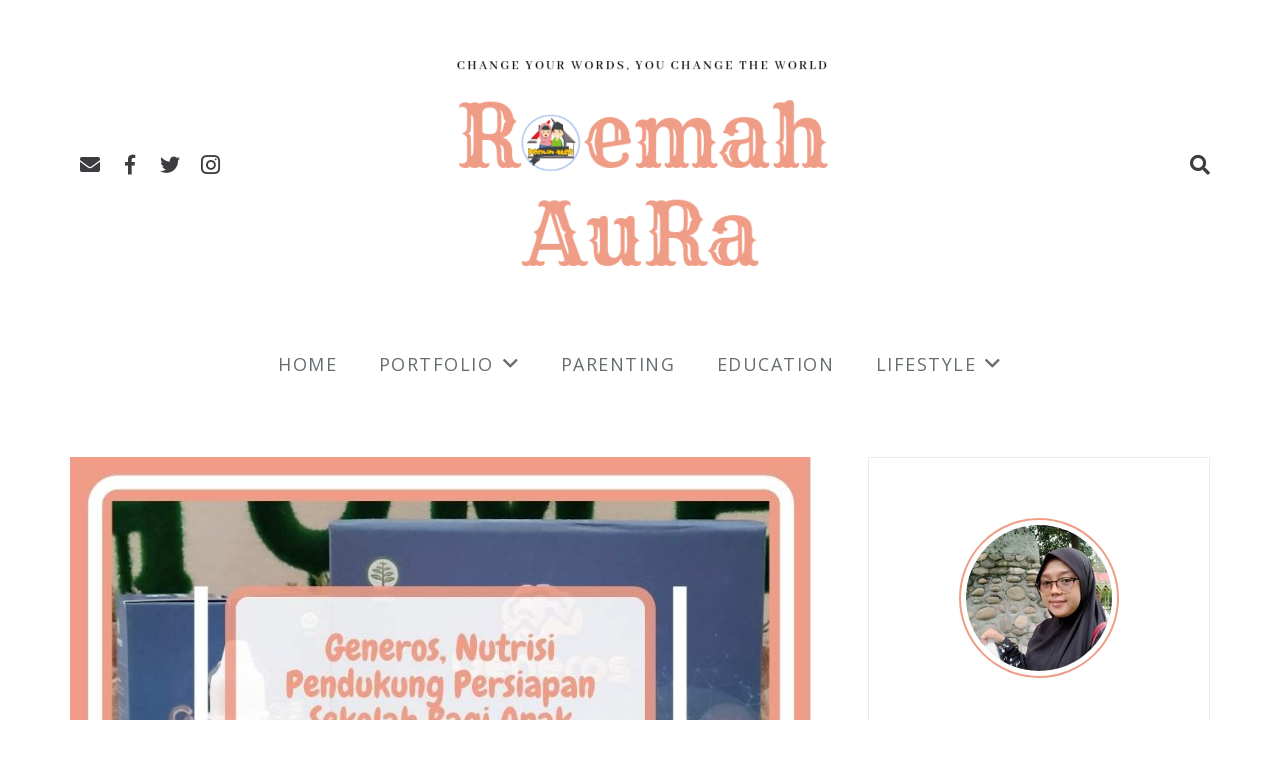

--- FILE ---
content_type: text/html; charset=UTF-8
request_url: https://www.roemahaura.com/generos-nutrisi-bagi-anak-speech-delay/
body_size: 41065
content:
<!DOCTYPE HTML>
<html class="" lang="id">
<head>
    <meta http-equiv="Content-Type" content="text/html; charset=utf-8">
<meta name=”robots” content=”noindex,follow”/> 
<!-- Google tag (gtag.js) -->
<script async src="https://www.googletagmanager.com/gtag/js?id=G-FQ2W0MTQ1S"></script>
<script>
  window.dataLayer = window.dataLayer || [];
  function gtag(){dataLayer.push(arguments);}
  gtag('js', new Date());

  gtag('config', 'G-FQ2W0MTQ1S');
</script>



	

	<meta name='robots' content='index, follow, max-image-preview:large, max-snippet:-1, max-video-preview:-1' />

	<!-- This site is optimized with the Yoast SEO plugin v22.6 - https://yoast.com/wordpress/plugins/seo/ -->
	<title>✓ Generos, Nutrisi Pendukung Persiapan Sekolah Bagi Anak Speech Delay</title>
	<meta name="description" content="Cara menangani anak speech delay adalah dengan memberikan makanan yang bergizi, minuman yang sehat serta nutrisi pendukung Generos." />
	<link rel="canonical" href="https://www.roemahaura.com/generos-nutrisi-bagi-anak-speech-delay/" />
	<meta property="og:locale" content="id_ID" />
	<meta property="og:type" content="article" />
	<meta property="og:title" content="✓ Generos, Nutrisi Pendukung Persiapan Sekolah Bagi Anak Speech Delay" />
	<meta property="og:description" content="Cara menangani anak speech delay adalah dengan memberikan makanan yang bergizi, minuman yang sehat serta nutrisi pendukung Generos." />
	<meta property="og:url" content="https://www.roemahaura.com/generos-nutrisi-bagi-anak-speech-delay/" />
	<meta property="og:site_name" content="Roemah AuRa : Blog Lifestyle dan Parenting" />
	<meta property="article:published_time" content="2022-02-18T01:33:56+00:00" />
	<meta property="article:modified_time" content="2023-12-19T08:59:32+00:00" />
	<meta property="og:image" content="https://www.roemahaura.com/wp-content/uploads/2022/02/generos.jpg" />
	<meta property="og:image:width" content="874" />
	<meta property="og:image:height" content="620" />
	<meta property="og:image:type" content="image/jpeg" />
	<meta name="author" content="Roemah AuRa" />
	<meta name="twitter:card" content="summary_large_image" />
	<meta name="twitter:label1" content="Ditulis oleh" />
	<meta name="twitter:data1" content="Roemah AuRa" />
	<meta name="twitter:label2" content="Estimasi waktu membaca" />
	<meta name="twitter:data2" content="6 menit" />
	<script type="application/ld+json" class="yoast-schema-graph">{"@context":"https://schema.org","@graph":[{"@type":"WebPage","@id":"https://www.roemahaura.com/generos-nutrisi-bagi-anak-speech-delay/","url":"https://www.roemahaura.com/generos-nutrisi-bagi-anak-speech-delay/","name":"✓ Generos, Nutrisi Pendukung Persiapan Sekolah Bagi Anak Speech Delay","isPartOf":{"@id":"https://www.roemahaura.com/#website"},"primaryImageOfPage":{"@id":"https://www.roemahaura.com/generos-nutrisi-bagi-anak-speech-delay/#primaryimage"},"image":{"@id":"https://www.roemahaura.com/generos-nutrisi-bagi-anak-speech-delay/#primaryimage"},"thumbnailUrl":"https://www.roemahaura.com/wp-content/uploads/2022/02/generos.jpg","datePublished":"2022-02-18T01:33:56+00:00","dateModified":"2023-12-19T08:59:32+00:00","author":{"@id":"https://www.roemahaura.com/#/schema/person/f5142c6cbf25ce2fad6249aab864d299"},"description":"Cara menangani anak speech delay adalah dengan memberikan makanan yang bergizi, minuman yang sehat serta nutrisi pendukung Generos.","breadcrumb":{"@id":"https://www.roemahaura.com/generos-nutrisi-bagi-anak-speech-delay/#breadcrumb"},"inLanguage":"id","potentialAction":[{"@type":"ReadAction","target":["https://www.roemahaura.com/generos-nutrisi-bagi-anak-speech-delay/"]}]},{"@type":"ImageObject","inLanguage":"id","@id":"https://www.roemahaura.com/generos-nutrisi-bagi-anak-speech-delay/#primaryimage","url":"https://www.roemahaura.com/wp-content/uploads/2022/02/generos.jpg","contentUrl":"https://www.roemahaura.com/wp-content/uploads/2022/02/generos.jpg","width":874,"height":620,"caption":"generos"},{"@type":"BreadcrumbList","@id":"https://www.roemahaura.com/generos-nutrisi-bagi-anak-speech-delay/#breadcrumb","itemListElement":[{"@type":"ListItem","position":1,"name":"Home","item":"https://www.roemahaura.com/"},{"@type":"ListItem","position":2,"name":"Generos, Nutrisi Pendukung Persiapan Sekolah Bagi Anak Speech Delay"}]},{"@type":"WebSite","@id":"https://www.roemahaura.com/#website","url":"https://www.roemahaura.com/","name":"Roemah AuRa : Blog Lifestyle dan Parenting","description":"Roemah AuRa adalah media berbagi ilmu dan pengalaman keluarga AuRa tentang lifestyle, parenting, traveling, review dan lainnya.","potentialAction":[{"@type":"SearchAction","target":{"@type":"EntryPoint","urlTemplate":"https://www.roemahaura.com/?s={search_term_string}"},"query-input":"required name=search_term_string"}],"inLanguage":"id"},{"@type":"Person","@id":"https://www.roemahaura.com/#/schema/person/f5142c6cbf25ce2fad6249aab864d299","name":"Roemah AuRa","image":{"@type":"ImageObject","inLanguage":"id","@id":"https://www.roemahaura.com/#/schema/person/image/","url":"https://secure.gravatar.com/avatar/1d0b452e720e683ff278615b48df1a4b?s=96&d=wavatar&r=g","contentUrl":"https://secure.gravatar.com/avatar/1d0b452e720e683ff278615b48df1a4b?s=96&d=wavatar&r=g","caption":"Roemah AuRa"},"url":"https://www.roemahaura.com/author/admdyah/"}]}</script>
	<!-- / Yoast SEO plugin. -->


<link rel='dns-prefetch' href='//fonts.googleapis.com' />
<link rel="alternate" type="application/rss+xml" title="Roemah AuRa : Blog Lifestyle dan Parenting &raquo; Feed" href="https://www.roemahaura.com/feed/" />
<link rel="alternate" type="application/rss+xml" title="Roemah AuRa : Blog Lifestyle dan Parenting &raquo; Umpan Komentar" href="https://www.roemahaura.com/comments/feed/" />
<link rel="alternate" type="application/rss+xml" title="Roemah AuRa : Blog Lifestyle dan Parenting &raquo; Generos, Nutrisi Pendukung Persiapan Sekolah Bagi Anak Speech Delay Umpan Komentar" href="https://www.roemahaura.com/generos-nutrisi-bagi-anak-speech-delay/feed/" />
<meta name="viewport" content="width=device-width, initial-scale=1">
<meta name="SKYPE_TOOLBAR" content="SKYPE_TOOLBAR_PARSER_COMPATIBLE">
<meta name="theme-color" content="#ef9d87">
<meta property="og:title" content="Generos, Nutrisi Pendukung Persiapan Sekolah Bagi Anak Speech Delay">
<meta property="og:type" content="website">
<meta property="og:url" content="https://www.roemahaura.com/generos-nutrisi-bagi-anak-speech-delay/">
<meta property="og:image" content="https://www.roemahaura.com/wp-content/uploads/2022/02/generos.jpg">
<script type="text/javascript">
window._wpemojiSettings = {"baseUrl":"https:\/\/s.w.org\/images\/core\/emoji\/14.0.0\/72x72\/","ext":".png","svgUrl":"https:\/\/s.w.org\/images\/core\/emoji\/14.0.0\/svg\/","svgExt":".svg","source":{"concatemoji":"https:\/\/www.roemahaura.com\/wp-includes\/js\/wp-emoji-release.min.js?ver=6.3.7"}};
/*! This file is auto-generated */
!function(i,n){var o,s,e;function c(e){try{var t={supportTests:e,timestamp:(new Date).valueOf()};sessionStorage.setItem(o,JSON.stringify(t))}catch(e){}}function p(e,t,n){e.clearRect(0,0,e.canvas.width,e.canvas.height),e.fillText(t,0,0);var t=new Uint32Array(e.getImageData(0,0,e.canvas.width,e.canvas.height).data),r=(e.clearRect(0,0,e.canvas.width,e.canvas.height),e.fillText(n,0,0),new Uint32Array(e.getImageData(0,0,e.canvas.width,e.canvas.height).data));return t.every(function(e,t){return e===r[t]})}function u(e,t,n){switch(t){case"flag":return n(e,"\ud83c\udff3\ufe0f\u200d\u26a7\ufe0f","\ud83c\udff3\ufe0f\u200b\u26a7\ufe0f")?!1:!n(e,"\ud83c\uddfa\ud83c\uddf3","\ud83c\uddfa\u200b\ud83c\uddf3")&&!n(e,"\ud83c\udff4\udb40\udc67\udb40\udc62\udb40\udc65\udb40\udc6e\udb40\udc67\udb40\udc7f","\ud83c\udff4\u200b\udb40\udc67\u200b\udb40\udc62\u200b\udb40\udc65\u200b\udb40\udc6e\u200b\udb40\udc67\u200b\udb40\udc7f");case"emoji":return!n(e,"\ud83e\udef1\ud83c\udffb\u200d\ud83e\udef2\ud83c\udfff","\ud83e\udef1\ud83c\udffb\u200b\ud83e\udef2\ud83c\udfff")}return!1}function f(e,t,n){var r="undefined"!=typeof WorkerGlobalScope&&self instanceof WorkerGlobalScope?new OffscreenCanvas(300,150):i.createElement("canvas"),a=r.getContext("2d",{willReadFrequently:!0}),o=(a.textBaseline="top",a.font="600 32px Arial",{});return e.forEach(function(e){o[e]=t(a,e,n)}),o}function t(e){var t=i.createElement("script");t.src=e,t.defer=!0,i.head.appendChild(t)}"undefined"!=typeof Promise&&(o="wpEmojiSettingsSupports",s=["flag","emoji"],n.supports={everything:!0,everythingExceptFlag:!0},e=new Promise(function(e){i.addEventListener("DOMContentLoaded",e,{once:!0})}),new Promise(function(t){var n=function(){try{var e=JSON.parse(sessionStorage.getItem(o));if("object"==typeof e&&"number"==typeof e.timestamp&&(new Date).valueOf()<e.timestamp+604800&&"object"==typeof e.supportTests)return e.supportTests}catch(e){}return null}();if(!n){if("undefined"!=typeof Worker&&"undefined"!=typeof OffscreenCanvas&&"undefined"!=typeof URL&&URL.createObjectURL&&"undefined"!=typeof Blob)try{var e="postMessage("+f.toString()+"("+[JSON.stringify(s),u.toString(),p.toString()].join(",")+"));",r=new Blob([e],{type:"text/javascript"}),a=new Worker(URL.createObjectURL(r),{name:"wpTestEmojiSupports"});return void(a.onmessage=function(e){c(n=e.data),a.terminate(),t(n)})}catch(e){}c(n=f(s,u,p))}t(n)}).then(function(e){for(var t in e)n.supports[t]=e[t],n.supports.everything=n.supports.everything&&n.supports[t],"flag"!==t&&(n.supports.everythingExceptFlag=n.supports.everythingExceptFlag&&n.supports[t]);n.supports.everythingExceptFlag=n.supports.everythingExceptFlag&&!n.supports.flag,n.DOMReady=!1,n.readyCallback=function(){n.DOMReady=!0}}).then(function(){return e}).then(function(){var e;n.supports.everything||(n.readyCallback(),(e=n.source||{}).concatemoji?t(e.concatemoji):e.wpemoji&&e.twemoji&&(t(e.twemoji),t(e.wpemoji)))}))}((window,document),window._wpemojiSettings);
</script>
<style type="text/css">
img.wp-smiley,
img.emoji {
	display: inline !important;
	border: none !important;
	box-shadow: none !important;
	height: 1em !important;
	width: 1em !important;
	margin: 0 0.07em !important;
	vertical-align: -0.1em !important;
	background: none !important;
	padding: 0 !important;
}
</style>
	<link rel='stylesheet' id='sbi_styles-css' href='https://www.roemahaura.com/wp-content/plugins/instagram-feed/css/sbi-styles.min.css?ver=6.10.0' type='text/css' media='all' />
<link rel='stylesheet' id='wp-block-library-css' href='https://www.roemahaura.com/wp-includes/css/dist/block-library/style.min.css?ver=6.3.7' type='text/css' media='all' />
<style id='wp-block-library-inline-css' type='text/css'>
.has-text-align-justify{text-align:justify;}
</style>
<link rel='stylesheet' id='mediaelement-css' href='https://www.roemahaura.com/wp-includes/js/mediaelement/mediaelementplayer-legacy.min.css?ver=4.2.17' type='text/css' media='all' />
<link rel='stylesheet' id='wp-mediaelement-css' href='https://www.roemahaura.com/wp-includes/js/mediaelement/wp-mediaelement.min.css?ver=6.3.7' type='text/css' media='all' />
<style id='jetpack-sharing-buttons-style-inline-css' type='text/css'>
.jetpack-sharing-buttons__services-list{display:flex;flex-direction:row;flex-wrap:wrap;gap:0;list-style-type:none;margin:5px;padding:0}.jetpack-sharing-buttons__services-list.has-small-icon-size{font-size:12px}.jetpack-sharing-buttons__services-list.has-normal-icon-size{font-size:16px}.jetpack-sharing-buttons__services-list.has-large-icon-size{font-size:24px}.jetpack-sharing-buttons__services-list.has-huge-icon-size{font-size:36px}@media print{.jetpack-sharing-buttons__services-list{display:none!important}}.editor-styles-wrapper .wp-block-jetpack-sharing-buttons{gap:0;padding-inline-start:0}ul.jetpack-sharing-buttons__services-list.has-background{padding:1.25em 2.375em}
</style>
<style id='classic-theme-styles-inline-css' type='text/css'>
/*! This file is auto-generated */
.wp-block-button__link{color:#fff;background-color:#32373c;border-radius:9999px;box-shadow:none;text-decoration:none;padding:calc(.667em + 2px) calc(1.333em + 2px);font-size:1.125em}.wp-block-file__button{background:#32373c;color:#fff;text-decoration:none}
</style>
<style id='global-styles-inline-css' type='text/css'>
body{--wp--preset--color--black: #000000;--wp--preset--color--cyan-bluish-gray: #abb8c3;--wp--preset--color--white: #ffffff;--wp--preset--color--pale-pink: #f78da7;--wp--preset--color--vivid-red: #cf2e2e;--wp--preset--color--luminous-vivid-orange: #ff6900;--wp--preset--color--luminous-vivid-amber: #fcb900;--wp--preset--color--light-green-cyan: #7bdcb5;--wp--preset--color--vivid-green-cyan: #00d084;--wp--preset--color--pale-cyan-blue: #8ed1fc;--wp--preset--color--vivid-cyan-blue: #0693e3;--wp--preset--color--vivid-purple: #9b51e0;--wp--preset--gradient--vivid-cyan-blue-to-vivid-purple: linear-gradient(135deg,rgba(6,147,227,1) 0%,rgb(155,81,224) 100%);--wp--preset--gradient--light-green-cyan-to-vivid-green-cyan: linear-gradient(135deg,rgb(122,220,180) 0%,rgb(0,208,130) 100%);--wp--preset--gradient--luminous-vivid-amber-to-luminous-vivid-orange: linear-gradient(135deg,rgba(252,185,0,1) 0%,rgba(255,105,0,1) 100%);--wp--preset--gradient--luminous-vivid-orange-to-vivid-red: linear-gradient(135deg,rgba(255,105,0,1) 0%,rgb(207,46,46) 100%);--wp--preset--gradient--very-light-gray-to-cyan-bluish-gray: linear-gradient(135deg,rgb(238,238,238) 0%,rgb(169,184,195) 100%);--wp--preset--gradient--cool-to-warm-spectrum: linear-gradient(135deg,rgb(74,234,220) 0%,rgb(151,120,209) 20%,rgb(207,42,186) 40%,rgb(238,44,130) 60%,rgb(251,105,98) 80%,rgb(254,248,76) 100%);--wp--preset--gradient--blush-light-purple: linear-gradient(135deg,rgb(255,206,236) 0%,rgb(152,150,240) 100%);--wp--preset--gradient--blush-bordeaux: linear-gradient(135deg,rgb(254,205,165) 0%,rgb(254,45,45) 50%,rgb(107,0,62) 100%);--wp--preset--gradient--luminous-dusk: linear-gradient(135deg,rgb(255,203,112) 0%,rgb(199,81,192) 50%,rgb(65,88,208) 100%);--wp--preset--gradient--pale-ocean: linear-gradient(135deg,rgb(255,245,203) 0%,rgb(182,227,212) 50%,rgb(51,167,181) 100%);--wp--preset--gradient--electric-grass: linear-gradient(135deg,rgb(202,248,128) 0%,rgb(113,206,126) 100%);--wp--preset--gradient--midnight: linear-gradient(135deg,rgb(2,3,129) 0%,rgb(40,116,252) 100%);--wp--preset--font-size--small: 13px;--wp--preset--font-size--medium: 20px;--wp--preset--font-size--large: 36px;--wp--preset--font-size--x-large: 42px;--wp--preset--spacing--20: 0.44rem;--wp--preset--spacing--30: 0.67rem;--wp--preset--spacing--40: 1rem;--wp--preset--spacing--50: 1.5rem;--wp--preset--spacing--60: 2.25rem;--wp--preset--spacing--70: 3.38rem;--wp--preset--spacing--80: 5.06rem;--wp--preset--shadow--natural: 6px 6px 9px rgba(0, 0, 0, 0.2);--wp--preset--shadow--deep: 12px 12px 50px rgba(0, 0, 0, 0.4);--wp--preset--shadow--sharp: 6px 6px 0px rgba(0, 0, 0, 0.2);--wp--preset--shadow--outlined: 6px 6px 0px -3px rgba(255, 255, 255, 1), 6px 6px rgba(0, 0, 0, 1);--wp--preset--shadow--crisp: 6px 6px 0px rgba(0, 0, 0, 1);}:where(.is-layout-flex){gap: 0.5em;}:where(.is-layout-grid){gap: 0.5em;}body .is-layout-flow > .alignleft{float: left;margin-inline-start: 0;margin-inline-end: 2em;}body .is-layout-flow > .alignright{float: right;margin-inline-start: 2em;margin-inline-end: 0;}body .is-layout-flow > .aligncenter{margin-left: auto !important;margin-right: auto !important;}body .is-layout-constrained > .alignleft{float: left;margin-inline-start: 0;margin-inline-end: 2em;}body .is-layout-constrained > .alignright{float: right;margin-inline-start: 2em;margin-inline-end: 0;}body .is-layout-constrained > .aligncenter{margin-left: auto !important;margin-right: auto !important;}body .is-layout-constrained > :where(:not(.alignleft):not(.alignright):not(.alignfull)){max-width: var(--wp--style--global--content-size);margin-left: auto !important;margin-right: auto !important;}body .is-layout-constrained > .alignwide{max-width: var(--wp--style--global--wide-size);}body .is-layout-flex{display: flex;}body .is-layout-flex{flex-wrap: wrap;align-items: center;}body .is-layout-flex > *{margin: 0;}body .is-layout-grid{display: grid;}body .is-layout-grid > *{margin: 0;}:where(.wp-block-columns.is-layout-flex){gap: 2em;}:where(.wp-block-columns.is-layout-grid){gap: 2em;}:where(.wp-block-post-template.is-layout-flex){gap: 1.25em;}:where(.wp-block-post-template.is-layout-grid){gap: 1.25em;}.has-black-color{color: var(--wp--preset--color--black) !important;}.has-cyan-bluish-gray-color{color: var(--wp--preset--color--cyan-bluish-gray) !important;}.has-white-color{color: var(--wp--preset--color--white) !important;}.has-pale-pink-color{color: var(--wp--preset--color--pale-pink) !important;}.has-vivid-red-color{color: var(--wp--preset--color--vivid-red) !important;}.has-luminous-vivid-orange-color{color: var(--wp--preset--color--luminous-vivid-orange) !important;}.has-luminous-vivid-amber-color{color: var(--wp--preset--color--luminous-vivid-amber) !important;}.has-light-green-cyan-color{color: var(--wp--preset--color--light-green-cyan) !important;}.has-vivid-green-cyan-color{color: var(--wp--preset--color--vivid-green-cyan) !important;}.has-pale-cyan-blue-color{color: var(--wp--preset--color--pale-cyan-blue) !important;}.has-vivid-cyan-blue-color{color: var(--wp--preset--color--vivid-cyan-blue) !important;}.has-vivid-purple-color{color: var(--wp--preset--color--vivid-purple) !important;}.has-black-background-color{background-color: var(--wp--preset--color--black) !important;}.has-cyan-bluish-gray-background-color{background-color: var(--wp--preset--color--cyan-bluish-gray) !important;}.has-white-background-color{background-color: var(--wp--preset--color--white) !important;}.has-pale-pink-background-color{background-color: var(--wp--preset--color--pale-pink) !important;}.has-vivid-red-background-color{background-color: var(--wp--preset--color--vivid-red) !important;}.has-luminous-vivid-orange-background-color{background-color: var(--wp--preset--color--luminous-vivid-orange) !important;}.has-luminous-vivid-amber-background-color{background-color: var(--wp--preset--color--luminous-vivid-amber) !important;}.has-light-green-cyan-background-color{background-color: var(--wp--preset--color--light-green-cyan) !important;}.has-vivid-green-cyan-background-color{background-color: var(--wp--preset--color--vivid-green-cyan) !important;}.has-pale-cyan-blue-background-color{background-color: var(--wp--preset--color--pale-cyan-blue) !important;}.has-vivid-cyan-blue-background-color{background-color: var(--wp--preset--color--vivid-cyan-blue) !important;}.has-vivid-purple-background-color{background-color: var(--wp--preset--color--vivid-purple) !important;}.has-black-border-color{border-color: var(--wp--preset--color--black) !important;}.has-cyan-bluish-gray-border-color{border-color: var(--wp--preset--color--cyan-bluish-gray) !important;}.has-white-border-color{border-color: var(--wp--preset--color--white) !important;}.has-pale-pink-border-color{border-color: var(--wp--preset--color--pale-pink) !important;}.has-vivid-red-border-color{border-color: var(--wp--preset--color--vivid-red) !important;}.has-luminous-vivid-orange-border-color{border-color: var(--wp--preset--color--luminous-vivid-orange) !important;}.has-luminous-vivid-amber-border-color{border-color: var(--wp--preset--color--luminous-vivid-amber) !important;}.has-light-green-cyan-border-color{border-color: var(--wp--preset--color--light-green-cyan) !important;}.has-vivid-green-cyan-border-color{border-color: var(--wp--preset--color--vivid-green-cyan) !important;}.has-pale-cyan-blue-border-color{border-color: var(--wp--preset--color--pale-cyan-blue) !important;}.has-vivid-cyan-blue-border-color{border-color: var(--wp--preset--color--vivid-cyan-blue) !important;}.has-vivid-purple-border-color{border-color: var(--wp--preset--color--vivid-purple) !important;}.has-vivid-cyan-blue-to-vivid-purple-gradient-background{background: var(--wp--preset--gradient--vivid-cyan-blue-to-vivid-purple) !important;}.has-light-green-cyan-to-vivid-green-cyan-gradient-background{background: var(--wp--preset--gradient--light-green-cyan-to-vivid-green-cyan) !important;}.has-luminous-vivid-amber-to-luminous-vivid-orange-gradient-background{background: var(--wp--preset--gradient--luminous-vivid-amber-to-luminous-vivid-orange) !important;}.has-luminous-vivid-orange-to-vivid-red-gradient-background{background: var(--wp--preset--gradient--luminous-vivid-orange-to-vivid-red) !important;}.has-very-light-gray-to-cyan-bluish-gray-gradient-background{background: var(--wp--preset--gradient--very-light-gray-to-cyan-bluish-gray) !important;}.has-cool-to-warm-spectrum-gradient-background{background: var(--wp--preset--gradient--cool-to-warm-spectrum) !important;}.has-blush-light-purple-gradient-background{background: var(--wp--preset--gradient--blush-light-purple) !important;}.has-blush-bordeaux-gradient-background{background: var(--wp--preset--gradient--blush-bordeaux) !important;}.has-luminous-dusk-gradient-background{background: var(--wp--preset--gradient--luminous-dusk) !important;}.has-pale-ocean-gradient-background{background: var(--wp--preset--gradient--pale-ocean) !important;}.has-electric-grass-gradient-background{background: var(--wp--preset--gradient--electric-grass) !important;}.has-midnight-gradient-background{background: var(--wp--preset--gradient--midnight) !important;}.has-small-font-size{font-size: var(--wp--preset--font-size--small) !important;}.has-medium-font-size{font-size: var(--wp--preset--font-size--medium) !important;}.has-large-font-size{font-size: var(--wp--preset--font-size--large) !important;}.has-x-large-font-size{font-size: var(--wp--preset--font-size--x-large) !important;}
.wp-block-navigation a:where(:not(.wp-element-button)){color: inherit;}
:where(.wp-block-post-template.is-layout-flex){gap: 1.25em;}:where(.wp-block-post-template.is-layout-grid){gap: 1.25em;}
:where(.wp-block-columns.is-layout-flex){gap: 2em;}:where(.wp-block-columns.is-layout-grid){gap: 2em;}
.wp-block-pullquote{font-size: 1.5em;line-height: 1.6;}
</style>
<link rel='stylesheet' id='widgetopts-styles-css' href='https://www.roemahaura.com/wp-content/plugins/widget-options/assets/css/widget-options.css?ver=4.1.3' type='text/css' media='all' />
<link rel='stylesheet' id='wpos-slick-style-css' href='https://www.roemahaura.com/wp-content/plugins/wp-trending-post-slider-and-widget/assets/css/slick.css?ver=1.8.6' type='text/css' media='all' />
<link rel='stylesheet' id='wtpsw-public-style-css' href='https://www.roemahaura.com/wp-content/plugins/wp-trending-post-slider-and-widget/assets/css/wtpsw-public.css?ver=1.8.6' type='text/css' media='all' />
<link rel='stylesheet' id='us-fonts-css' href='https://fonts.googleapis.com/css?family=Open+Sans%3A400%2C700%7COswald%3A400%2C700&#038;subset=latin&#038;ver=6.3.7' type='text/css' media='all' />
<link rel='stylesheet' id='us-style-css' href='https://www.roemahaura.com/wp-content/themes/rinjani/css/style.min.css?ver=5.0.1' type='text/css' media='all' />
<link rel='stylesheet' id='us-responsive-css' href='https://www.roemahaura.com/wp-content/themes/rinjani/css/responsive.min.css?ver=5.0.1' type='text/css' media='all' />
<link rel="https://api.w.org/" href="https://www.roemahaura.com/wp-json/" /><link rel="alternate" type="application/json" href="https://www.roemahaura.com/wp-json/wp/v2/posts/5463" /><link rel="EditURI" type="application/rsd+xml" title="RSD" href="https://www.roemahaura.com/xmlrpc.php?rsd" />
<meta name="generator" content="WordPress 6.3.7" />
<link rel='shortlink' href='https://www.roemahaura.com/?p=5463' />
<link rel="alternate" type="application/json+oembed" href="https://www.roemahaura.com/wp-json/oembed/1.0/embed?url=https%3A%2F%2Fwww.roemahaura.com%2Fgeneros-nutrisi-bagi-anak-speech-delay%2F" />
<link rel="alternate" type="text/xml+oembed" href="https://www.roemahaura.com/wp-json/oembed/1.0/embed?url=https%3A%2F%2Fwww.roemahaura.com%2Fgeneros-nutrisi-bagi-anak-speech-delay%2F&#038;format=xml" />
<script>
	if ( ! /Android|webOS|iPhone|iPad|iPod|BlackBerry|IEMobile|Opera Mini/i.test(navigator.userAgent)) {
		var root = document.getElementsByTagName( 'html' )[0]
		root.className += " no-touch";
	}
</script>
<meta name="generator" content="Powered by WPBakery Page Builder - drag and drop page builder for WordPress."/>
<!--[if lte IE 9]><link rel="stylesheet" type="text/css" href="https://www.roemahaura.com/wp-content/plugins/js_composer/assets/css/vc_lte_ie9.min.css" media="screen"><![endif]--><link rel="icon" href="https://www.roemahaura.com/wp-content/uploads/2019/12/RoemaH-AuRA-icon.jpg" sizes="32x32" />
<link rel="icon" href="https://www.roemahaura.com/wp-content/uploads/2019/12/RoemaH-AuRA-icon.jpg" sizes="192x192" />
<link rel="apple-touch-icon" href="https://www.roemahaura.com/wp-content/uploads/2019/12/RoemaH-AuRA-icon.jpg" />
<meta name="msapplication-TileImage" content="https://www.roemahaura.com/wp-content/uploads/2019/12/RoemaH-AuRA-icon.jpg" />

<!-- BEGIN GAINWP v5.4.6 Universal Analytics - https://intelligencewp.com/google-analytics-in-wordpress/ -->
<script>
(function(i,s,o,g,r,a,m){i['GoogleAnalyticsObject']=r;i[r]=i[r]||function(){
	(i[r].q=i[r].q||[]).push(arguments)},i[r].l=1*new Date();a=s.createElement(o),
	m=s.getElementsByTagName(o)[0];a.async=1;a.src=g;m.parentNode.insertBefore(a,m)
})(window,document,'script','https://www.google-analytics.com/analytics.js','ga');
  ga('create', 'UA-156908676-13', 'auto');
  ga('send', 'pageview');
</script>
<!-- END GAINWP Universal Analytics -->
<noscript><style type="text/css"> .wpb_animate_when_almost_visible { opacity: 1; }</style></noscript>
			<style id="us-theme-options-css">@font-face{font-family:'Font Awesome 5 Brands';font-style:normal;font-weight:normal;src:url("https://www.roemahaura.com/wp-content/themes/rinjani/fonts/fa-brands-400.woff2") format("woff2"),url("https://www.roemahaura.com/wp-content/themes/rinjani/fonts/fa-brands-400.woff") format("woff")}.fab{font-family:'Font Awesome 5 Brands'}@font-face{font-family:'fontawesome';font-style:normal;font-weight:300;src:url("https://www.roemahaura.com/wp-content/themes/rinjani/fonts/fa-light-300.woff2") format("woff2"),url("https://www.roemahaura.com/wp-content/themes/rinjani/fonts/fa-light-300.woff") format("woff")}.fal{font-family:'fontawesome';font-weight:300}@font-face{font-family:'fontawesome';font-style:normal;font-weight:400;src:url("https://www.roemahaura.com/wp-content/themes/rinjani/fonts/fa-regular-400.woff2") format("woff2"),url("https://www.roemahaura.com/wp-content/themes/rinjani/fonts/fa-regular-400.woff") format("woff")}.far{font-family:'fontawesome';font-weight:400}@font-face{font-family:'fontawesome';font-style:normal;font-weight:900;src:url("https://www.roemahaura.com/wp-content/themes/rinjani/fonts/fa-solid-900.woff2") format("woff2"),url("https://www.roemahaura.com/wp-content/themes/rinjani/fonts/fa-solid-900.woff") format("woff")}.fa,.fas{font-family:'fontawesome';font-weight:900}.style_phone6-1>div{background-image:url(https://www.roemahaura.com/wp-content/themes/rinjani/framework/img/phone-6-black-real.png)}.style_phone6-2>div{background-image:url(https://www.roemahaura.com/wp-content/themes/rinjani/framework/img/phone-6-white-real.png)}.style_phone6-3>div{background-image:url(https://www.roemahaura.com/wp-content/themes/rinjani/framework/img/phone-6-black-flat.png)}.style_phone6-4>div{background-image:url(https://www.roemahaura.com/wp-content/themes/rinjani/framework/img/phone-6-white-flat.png)}html,.w-nav .widget{font-family:"Open Sans", sans-serif;font-weight:400;font-size:15px;line-height:25px}h1, h2, h3, h4, h5, h6,.w-counter-number,.w-pricing-item-price,.w-tabs-item-title,.stats-block .stats-desc .stats-number{}h1{font-size:40px;font-weight:400;letter-spacing:0em}h2{font-size:34px;font-weight:400;letter-spacing:0em}h3{font-size:28px;font-weight:400;letter-spacing:0em}h4,.widgettitle,.comment-reply-title{font-size:24px;font-weight:400;letter-spacing:0em}h5{font-size:20px;font-weight:400;letter-spacing:0em}h6{font-size:18px;font-weight:400;letter-spacing:0em}@media (max-width:767px){html{font-size:15px;line-height:25px}h1{font-size:30px}h1.vc_custom_heading{font-size:30px !important}h2{font-size:26px}h2.vc_custom_heading{font-size:26px !important}h3{font-size:24px}h3.vc_custom_heading{font-size:24px !important}h4,.widgettitle,.comment-reply-title{font-size:22px}h4.vc_custom_heading{font-size:22px !important}h5{font-size:20px}h5.vc_custom_heading{font-size:20px !important}h6{font-size:18px}h6.vc_custom_heading{font-size:18px !important}}body,.header_hor .l-header.pos_fixed{min-width:1300px}.l-canvas.type_boxed,.l-canvas.type_boxed .l-subheader,.l-canvas.type_boxed .l-section.type_sticky,.l-canvas.type_boxed~.l-footer{max-width:1300px}.header_hor .l-subheader-h,.l-titlebar-h,.l-main-h,.l-section-h,.w-tabs-section-content-h,.w-blogpost-body{max-width:1140px}@media (max-width:1290px){.l-section:not(.width_full) .owl-nav{display:none}}@media (max-width:1340px){.l-section:not(.width_full) .w-grid .owl-nav{display:none}}.l-sidebar{width:30%}.l-content{width:65%}@media (max-width:767px){.g-cols>div:not([class*=" vc_col-"]){clear:both;float:none;width:100%;margin:0 0 1rem}.g-cols.type_boxes>div,.g-cols>div:last-child,.g-cols>div.has-fill{margin-bottom:0}.vc_wp_custommenu.layout_hor,.align_center_xs,.align_center_xs .w-socials{text-align:center}}.w-btn,.button,.l-body .cl-btn,.l-body .ubtn,.l-body .ultb3-btn,.l-body .btn-modal,.l-body .flip-box-wrap .flip_link a,.rev_slider a.w-btn, .tribe-events-button,button[type="submit"],input[type="submit"]{font-size:14px;font-weight:200;line-height:2.8;padding:0 1.8em;border-radius:0.3em;letter-spacing:0em;box-shadow:0 0em 0em rgba(0,0,0,0.18)}.w-btn.icon_atleft i{left:1.8em}.w-btn.icon_atright i{right:1.8em}.w-header-show,.w-toplink{background-color:rgba(0,0,0,0.3)}a,button,input[type="submit"],.ui-slider-handle{outline:none !important}body{background-color:#ffffff;-webkit-tap-highlight-color:rgba(239,157,135,0.2)}.l-subheader.at_top,.l-subheader.at_top .w-dropdown-list,.l-subheader.at_top .type_mobile .w-nav-list.level_1{background-color:#ffffff}.l-subheader.at_top,.l-subheader.at_top .w-dropdown.active,.l-subheader.at_top .type_mobile .w-nav-list.level_1{color:#666d70}.no-touch .l-subheader.at_top a:hover,.no-touch .l-header.bg_transparent .l-subheader.at_top .w-dropdown.active a:hover{color:#ef9d87}.header_ver .l-header,.header_hor .l-subheader.at_middle,.l-subheader.at_middle .w-dropdown-list,.l-subheader.at_middle .type_mobile .w-nav-list.level_1{background-color:#ffffff}.l-subheader.at_middle,.l-subheader.at_middle .w-dropdown.active,.l-subheader.at_middle .type_mobile .w-nav-list.level_1{color:#3b3d40}.no-touch .l-subheader.at_middle a:hover,.no-touch .l-header.bg_transparent .l-subheader.at_middle .w-dropdown.active a:hover{color:#ef9d87}.l-subheader.at_bottom,.l-subheader.at_bottom .w-dropdown-list,.l-subheader.at_bottom .type_mobile .w-nav-list.level_1{background-color:#ffffff}.l-subheader.at_bottom,.l-subheader.at_bottom .w-dropdown.active,.l-subheader.at_bottom .type_mobile .w-nav-list.level_1{color:#666d70}.no-touch .l-subheader.at_bottom a:hover,.no-touch .l-header.bg_transparent .l-subheader.at_bottom .w-dropdown.active a:hover{color:}.l-header.bg_transparent:not(.sticky) .l-subheader{color:#3b3d40}.no-touch .l-header.bg_transparent:not(.sticky) .w-text a:hover,.no-touch .l-header.bg_transparent:not(.sticky) .w-html a:hover,.no-touch .l-header.bg_transparent:not(.sticky) .w-dropdown a:hover,.no-touch .l-header.bg_transparent:not(.sticky) .type_desktop .menu-item.level_1:hover>.w-nav-anchor{color:#ef9d87}.l-header.bg_transparent:not(.sticky) .w-nav-title:after{background-color:#ef9d87}.w-search-form{background-color:#ffffff;color:#3b3d40}.menu-item.level_1>.w-nav-anchor:focus,.no-touch .menu-item.level_1.opened>.w-nav-anchor,.no-touch .menu-item.level_1:hover>.w-nav-anchor{background-color:;color:#ef9d87}.w-nav-title:after{background-color:#ef9d87}.menu-item.level_1.current-menu-item>.w-nav-anchor,.menu-item.level_1.current-menu-parent>.w-nav-anchor,.menu-item.level_1.current-menu-ancestor>.w-nav-anchor{background-color:;color:#ef9d87}.l-header.bg_transparent:not(.sticky) .type_desktop .menu-item.level_1.current-menu-item>.w-nav-anchor,.l-header.bg_transparent:not(.sticky) .type_desktop .menu-item.level_1.current-menu-ancestor>.w-nav-anchor{color:#ef9d87}.w-nav-list:not(.level_1){background-color:#ffffff;color:#666d70}.no-touch .menu-item:not(.level_1)>.w-nav-anchor:focus,.no-touch .menu-item:not(.level_1):hover>.w-nav-anchor{background-color:#ef9d87;color:#ffffff}.menu-item:not(.level_1).current-menu-item>.w-nav-anchor,.menu-item:not(.level_1).current-menu-parent>.w-nav-anchor,.menu-item:not(.level_1).current-menu-ancestor>.w-nav-anchor{background-color:;color:#ef9d87}.w-cart-quantity,.btn.w-menu-item,.btn.menu-item.level_1>a,.l-footer .vc_wp_custommenu.layout_hor .btn>a{background-color:#ef9d87 !important;color:#ffffff !important}.no-touch .btn.w-menu-item:hover,.no-touch .btn.menu-item.level_1>a:hover,.no-touch .l-footer .vc_wp_custommenu.layout_hor .btn>a:hover{background-color:#3b3d40 !important;color:#ffffff !important}body.us_iframe,.l-preloader,.l-canvas,.l-footer,.l-popup-box-content,.g-filters.style_1 .g-filters-item.active,.w-tabs.layout_default .w-tabs-item.active,.w-tabs.layout_ver .w-tabs-item.active,.no-touch .w-tabs.layout_default .w-tabs-item.active:hover,.no-touch .w-tabs.layout_ver .w-tabs-item.active:hover,.w-tabs.layout_timeline .w-tabs-item,.w-tabs.layout_timeline .w-tabs-section-header-h,.wpml-ls-statics-footer,.select2-selection__choice,.select2-search input{background-color:#ffffff}.w-tabs.layout_modern .w-tabs-item:after{border-bottom-color:#ffffff}.w-iconbox.style_circle.color_contrast .w-iconbox-icon,.tribe-events-calendar thead th{color:#ffffff}.w-btn.color_contrast.style_solid,.no-touch .btn_hov_fade .w-btn.color_contrast.style_outlined:hover,.no-touch .btn_hov_slide .w-btn.color_contrast.style_outlined:hover,.no-touch .btn_hov_reverse .w-btn.color_contrast.style_outlined:hover{color:#ffffff !important}input,textarea,select,.l-section.for_blogpost .w-blogpost-preview,.w-actionbox.color_light,.g-filters.style_1,.g-filters.style_2 .g-filters-item.active,.w-iconbox.style_circle.color_light .w-iconbox-icon,.g-loadmore-btn,.w-pricing-item-header,.w-progbar-bar,.w-progbar.style_3 .w-progbar-bar:before,.w-progbar.style_3 .w-progbar-bar-count,.w-socials.style_solid .w-socials-item-link,.w-tabs.layout_default .w-tabs-list,.w-tabs.layout_ver .w-tabs-list,.no-touch .l-main .widget_nav_menu a:hover,.wp-caption-text,.smile-icon-timeline-wrap .timeline-wrapper .timeline-block,.smile-icon-timeline-wrap .timeline-feature-item.feat-item,.wpml-ls-legacy-dropdown a,.wpml-ls-legacy-dropdown-click a,.tablepress .row-hover tr:hover td,.select2-selection,.select2-dropdown{background-color:#eeeeee}.timeline-wrapper .timeline-post-right .ult-timeline-arrow l,.timeline-wrapper .timeline-post-left .ult-timeline-arrow l,.timeline-feature-item.feat-item .ult-timeline-arrow l{border-color:#eeeeee}hr,td,th,.l-section,.vc_column_container,.vc_column-inner,.w-author,.w-btn.color_light,.w-comments-list,.w-image,.w-pricing-item-h,.w-profile,.w-separator,.w-sharing-item,.w-tabs-list,.w-tabs-section,.w-tabs-section-header:before,.w-tabs.layout_timeline.accordion .w-tabs-section-content,.widget_calendar #calendar_wrap,.l-main .widget_nav_menu .menu,.l-main .widget_nav_menu .menu-item a,.smile-icon-timeline-wrap .timeline-line{border-color:#eeeeee}blockquote:before,.w-separator,.w-iconbox.color_light .w-iconbox-icon{color:#eeeeee}.w-btn.color_light.style_solid,.w-btn.color_light.style_outlined:before,.no-touch .btn_hov_reverse .w-btn.color_light.style_outlined:hover,.w-iconbox.style_circle.color_light .w-iconbox-icon,.no-touch .g-loadmore-btn:hover,.no-touch .wpml-ls-sub-menu a:hover{background-color:#eeeeee}.w-iconbox.style_outlined.color_light .w-iconbox-icon,.w-person-links-item,.w-socials.style_outlined .w-socials-item-link,.pagination .page-numbers{box-shadow:0 0 0 2px #eeeeee inset}.w-tabs.layout_trendy .w-tabs-list{box-shadow:0 -1px 0 #eeeeee inset}h1, h2, h3, h4, h5, h6,.w-counter.color_heading .w-counter-number{color:#3b3d40}.w-progbar.color_heading .w-progbar-bar-h{background-color:#3b3d40}input,textarea,select,.l-canvas,.l-footer,.l-popup-box-content,.w-form-row-field:before,.w-iconbox.color_light.style_circle .w-iconbox-icon,.w-tabs.layout_timeline .w-tabs-item,.w-tabs.layout_timeline .w-tabs-section-header-h,.bbpress .button,.select2-dropdown{color:#666d70}.w-btn.color_contrast.style_outlined,.no-touch .btn_hov_reverse .w-btn.color_contrast.style_solid:hover{color:#666d70 !important}.w-btn.color_contrast.style_solid,.w-btn.color_contrast.style_outlined:before,.no-touch .btn_hov_reverse .w-btn.color_contrast.style_outlined:hover,.w-iconbox.style_circle.color_contrast .w-iconbox-icon,.w-progbar.color_text .w-progbar-bar-h,.w-scroller-dot span{background-color:#666d70}.w-btn.color_contrast{border-color:#666d70}.w-iconbox.style_outlined.color_contrast .w-iconbox-icon{box-shadow:0 0 0 2px #666d70 inset}.w-scroller-dot span{box-shadow:0 0 0 2px #666d70}a{color:#ef9d87}.no-touch a:hover,.no-touch .tablepress .sorting:hover{color:#3b3d40}.highlight_primary,.g-preloader,.l-main .w-contacts-item:before,.w-counter.color_primary .w-counter-number,.g-filters.style_1 .g-filters-item.active,.g-filters.style_3 .g-filters-item.active,.w-form-row.focused .w-form-row-field:before,.w-iconbox.color_primary .w-iconbox-icon,.w-separator.color_primary,.w-sharing.type_outlined.color_primary .w-sharing-item,.no-touch .w-sharing.type_simple.color_primary .w-sharing-item:hover .w-sharing-icon,.w-tabs.layout_default .w-tabs-item.active,.w-tabs.layout_trendy .w-tabs-item.active,.w-tabs.layout_ver .w-tabs-item.active,.w-tabs-section.active .w-tabs-section-header,.tablepress .sorting_asc,.tablepress .sorting_desc,.no-touch .owl-prev:hover,.no-touch .owl-next:hover{color:#ef9d87}.w-btn.color_primary.style_outlined,.no-touch .btn_hov_reverse .w-btn.color_primary.style_solid:hover{color:#ef9d87 !important}.l-section.color_primary,.l-titlebar.color_primary,.no-touch .l-navigation-item:hover .l-navigation-item-arrow,.highlight_primary_bg,.w-actionbox.color_primary,button[type="submit"]:not(.w-btn),input[type="submit"],.w-btn.color_primary.style_solid,.w-btn.color_primary.style_outlined:before,.no-touch .btn_hov_reverse .w-btn.color_primary.style_outlined:hover,.no-touch .g-filters.style_1 .g-filters-item:hover,.no-touch .g-filters.style_2 .g-filters-item:hover,.w-grid-item-placeholder,.w-iconbox.style_circle.color_primary .w-iconbox-icon,.no-touch .w-iconbox.style_circle .w-iconbox-icon:before,.no-touch .w-iconbox.style_outlined .w-iconbox-icon:before,.no-touch .w-person-links-item:before,.w-pricing-item.type_featured .w-pricing-item-header,.w-progbar.color_primary .w-progbar-bar-h,.w-sharing.type_solid.color_primary .w-sharing-item,.w-sharing.type_fixed.color_primary .w-sharing-item,.w-sharing.type_outlined.color_primary .w-sharing-item:before,.w-socials-item-link-hover,.w-tabs.layout_modern .w-tabs-list,.w-tabs.layout_trendy .w-tabs-item:after,.w-tabs.layout_timeline .w-tabs-item:before,.w-tabs.layout_timeline .w-tabs-section-header-h:before,.no-touch .w-header-show:hover,.no-touch .w-toplink.active:hover,.no-touch .pagination .page-numbers:before,.pagination .page-numbers.current,.l-main .widget_nav_menu .menu-item.current-menu-item>a,.rsThumb.rsNavSelected,.no-touch .tp-leftarrow.custom:before,.no-touch .tp-rightarrow.custom:before,.smile-icon-timeline-wrap .timeline-separator-text .sep-text,.smile-icon-timeline-wrap .timeline-wrapper .timeline-dot,.smile-icon-timeline-wrap .timeline-feature-item .timeline-dot,.select2-results__option--highlighted,.l-body .cl-btn{background-color:#ef9d87}.w-btn.color_primary,.no-touch .owl-prev:hover,.no-touch .owl-next:hover,.no-touch .w-logos.style_1 .w-logos-item:hover,.w-separator.color_primary,.w-tabs.layout_default .w-tabs-item.active,.w-tabs.layout_ver .w-tabs-item.active,.owl-dot.active span,.rsBullet.rsNavSelected span,.tp-bullets.custom .tp-bullet{border-color:#ef9d87}.l-main .w-contacts-item:before,.w-iconbox.color_primary.style_outlined .w-iconbox-icon,.w-sharing.type_outlined.color_primary .w-sharing-item,.w-tabs.layout_timeline .w-tabs-item,.w-tabs.layout_timeline .w-tabs-section-header-h{box-shadow:0 0 0 2px #ef9d87 inset}input:focus,textarea:focus,select:focus,.select2-container--focus .select2-selection{box-shadow:0 0 0 2px #ef9d87}.no-touch .w-blognav-item:hover .w-blognav-title,.w-counter.color_secondary .w-counter-number,.w-iconbox.color_secondary .w-iconbox-icon,.w-separator.color_secondary,.w-sharing.type_outlined.color_secondary .w-sharing-item,.no-touch .w-sharing.type_simple.color_secondary .w-sharing-item:hover .w-sharing-icon,.highlight_secondary{color:#3b3d40}.w-btn.color_secondary.style_outlined,.no-touch .btn_hov_reverse .w-btn.color_secondary.style_solid:hover{color:#3b3d40 !important}.l-section.color_secondary,.l-titlebar.color_secondary,.no-touch .w-grid-item-elm.post_taxonomy.style_badge a:hover,.no-touch .l-section.preview_trendy .w-blogpost-meta-category a:hover,.no-touch body:not(.btn_hov_none) .button:hover,.no-touch body:not(.btn_hov_none) button[type="submit"]:not(.w-btn):hover,.no-touch body:not(.btn_hov_none) input[type="submit"]:hover,.w-btn.color_secondary.style_solid,.w-btn.color_secondary.style_outlined:before,.no-touch .btn_hov_reverse .w-btn.color_secondary.style_outlined:hover,.w-actionbox.color_secondary,.w-iconbox.style_circle.color_secondary .w-iconbox-icon,.w-progbar.color_secondary .w-progbar-bar-h,.w-sharing.type_solid.color_secondary .w-sharing-item,.w-sharing.type_fixed.color_secondary .w-sharing-item,.w-sharing.type_outlined.color_secondary .w-sharing-item:before,.highlight_secondary_bg{background-color:#3b3d40}.w-btn.color_secondary,.w-separator.color_secondary{border-color:#3b3d40}.w-iconbox.color_secondary.style_outlined .w-iconbox-icon,.w-sharing.type_outlined.color_secondary .w-sharing-item{box-shadow:0 0 0 2px #3b3d40 inset}.l-main .w-author-url,.l-main .w-blogpost-meta>*,.l-main .w-profile-link.for_logout,.l-main .widget_tag_cloud,.highlight_faded{color:#b8c6c7}.l-section.color_alternate,.l-titlebar.color_alternate,.color_alternate .g-filters.style_1 .g-filters-item.active,.color_alternate .w-tabs.layout_default .w-tabs-item.active,.no-touch .color_alternate .w-tabs.layout_default .w-tabs-item.active:hover,.color_alternate .w-tabs.layout_ver .w-tabs-item.active,.no-touch .color_alternate .w-tabs.layout_ver .w-tabs-item.active:hover,.color_alternate .w-tabs.layout_timeline .w-tabs-item,.color_alternate .w-tabs.layout_timeline .w-tabs-section-header-h{background-color:#eeeeee}.color_alternate .w-iconbox.style_circle.color_contrast .w-iconbox-icon{color:#eeeeee}.color_alternate .w-btn.color_contrast.style_solid,.no-touch .btn_hov_fade .color_alternate .w-btn.color_contrast.style_outlined:hover,.no-touch .btn_hov_slide .color_alternate .w-btn.color_contrast.style_outlined:hover,.no-touch .btn_hov_reverse .color_alternate .w-btn.color_contrast.style_outlined:hover{color:#eeeeee !important}.color_alternate .w-tabs.layout_modern .w-tabs-item:after{border-bottom-color:#eeeeee}.color_alternate input,.color_alternate textarea,.color_alternate select,.color_alternate .g-filters.style_1,.color_alternate .g-filters.style_2 .g-filters-item.active,.color_alternate .w-iconbox.style_circle.color_light .w-iconbox-icon,.color_alternate .g-loadmore-btn,.color_alternate .w-pricing-item-header,.color_alternate .w-progbar-bar,.color_alternate .w-socials.style_solid .w-socials-item-link,.color_alternate .w-tabs.layout_default .w-tabs-list,.color_alternate .wp-caption-text,.color_alternate .ginput_container_creditcard{background-color:#ffffff}.l-section.color_alternate,.l-section.color_alternate *,.l-section.color_alternate .w-btn.color_light{border-color:#dddddd}.color_alternate .w-separator,.color_alternate .w-iconbox.color_light .w-iconbox-icon{color:#dddddd}.color_alternate .w-btn.color_light.style_solid,.color_alternate .w-btn.color_light.style_outlined:before,.no-touch .btn_hov_reverse .color_alternate .w-btn.color_light.style_outlined:hover,.color_alternate .w-iconbox.style_circle.color_light .w-iconbox-icon,.no-touch .color_alternate .g-loadmore-btn:hover{background-color:#dddddd}.color_alternate .w-iconbox.style_outlined.color_light .w-iconbox-icon,.color_alternate .w-person-links-item,.color_alternate .w-socials.style_outlined .w-socials-item-link,.color_alternate .pagination .page-numbers{box-shadow:0 0 0 2px #dddddd inset}.color_alternate .w-tabs.layout_trendy .w-tabs-list{box-shadow:0 -1px 0 #dddddd inset}.l-titlebar.color_alternate h1,.l-section.color_alternate h1,.l-section.color_alternate h2,.l-section.color_alternate h3,.l-section.color_alternate h4,.l-section.color_alternate h5,.l-section.color_alternate h6,.l-section.color_alternate .w-counter-number{color:#3b3d40}.color_alternate .w-progbar.color_contrast .w-progbar-bar-h{background-color:#3b3d40}.l-titlebar.color_alternate,.l-section.color_alternate,.color_alternate input,.color_alternate textarea,.color_alternate select,.color_alternate .w-iconbox.color_contrast .w-iconbox-icon,.color_alternate .w-iconbox.color_light.style_circle .w-iconbox-icon,.color_alternate .w-tabs.layout_timeline .w-tabs-item,.color_alternate .w-tabs.layout_timeline .w-tabs-section-header-h{color:#666d70}.color_alternate .w-btn.color_contrast.style_outlined,.no-touch .btn_hov_reverse .color_alternate .w-btn.color_contrast.style_solid:hover{color:#666d70 !important}.color_alternate .w-btn.color_contrast.style_solid,.color_alternate .w-btn.color_contrast.style_outlined:before,.no-touch .btn_hov_reverse .color_alternate .w-btn.color_contrast.style_outlined:hover,.color_alternate .w-iconbox.style_circle.color_contrast .w-iconbox-icon{background-color:#666d70}.color_alternate .w-btn.color_contrast{border-color:#666d70}.color_alternate .w-iconbox.style_outlined.color_contrast .w-iconbox-icon{box-shadow:0 0 0 2px #666d70 inset}.color_alternate a{color:#ef9d87}.no-touch .color_alternate a:hover{color:#3b3d40}.color_alternate .highlight_primary,.l-main .color_alternate .w-contacts-item:before,.color_alternate .w-counter.color_primary .w-counter-number,.color_alternate .g-filters.style_1 .g-filters-item.active,.color_alternate .g-filters.style_3 .g-filters-item.active,.color_alternate .w-form-row.focused .w-form-row-field:before,.color_alternate .w-iconbox.color_primary .w-iconbox-icon,.no-touch .color_alternate .owl-prev:hover,.no-touch .color_alternate .owl-next:hover,.color_alternate .w-separator.color_primary,.color_alternate .w-tabs.layout_default .w-tabs-item.active,.color_alternate .w-tabs.layout_trendy .w-tabs-item.active,.color_alternate .w-tabs.layout_ver .w-tabs-item.active,.color_alternate .w-tabs-section.active .w-tabs-section-header{color:#ef9d87}.color_alternate .w-btn.color_primary.style_outlined,.no-touch .btn_hov_reverse .color_alternate .w-btn.color_primary.style_solid:hover{color:#ef9d87 !important}.color_alternate .highlight_primary_bg,.color_alternate .w-actionbox.color_primary,.color_alternate .w-btn.color_primary.style_solid,.color_alternate .w-btn.color_primary.style_outlined:before,.no-touch .btn_hov_reverse .color_alternate .w-btn.color_primary.style_outlined:hover,.no-touch .color_alternate .g-filters.style_1 .g-filters-item:hover,.no-touch .color_alternate .g-filters.style_2 .g-filters-item:hover,.color_alternate .w-iconbox.style_circle.color_primary .w-iconbox-icon,.no-touch .color_alternate .w-iconbox.style_circle .w-iconbox-icon:before,.no-touch .color_alternate .w-iconbox.style_outlined .w-iconbox-icon:before,.color_alternate .w-pricing-item.type_featured .w-pricing-item-header,.color_alternate .w-progbar.color_primary .w-progbar-bar-h,.color_alternate .w-tabs.layout_modern .w-tabs-list,.color_alternate .w-tabs.layout_trendy .w-tabs-item:after,.color_alternate .w-tabs.layout_timeline .w-tabs-item:before,.color_alternate .w-tabs.layout_timeline .w-tabs-section-header-h:before,.no-touch .color_alternate .pagination .page-numbers:before,.color_alternate .pagination .page-numbers.current{background-color:#ef9d87}.color_alternate .w-btn.color_primary,.color_alternate .g-preloader,.no-touch .color_alternate .owl-prev:hover,.no-touch .color_alternate .owl-next:hover,.no-touch .color_alternate .w-logos.style_1 .w-logos-item:hover,.color_alternate .w-separator.color_primary,.color_alternate .w-tabs.layout_default .w-tabs-item.active,.color_alternate .w-tabs.layout_ver .w-tabs-item.active,.no-touch .color_alternate .w-tabs.layout_default .w-tabs-item.active:hover,.no-touch .color_alternate .w-tabs.layout_ver .w-tabs-item.active:hover{border-color:#ef9d87}.l-main .color_alternate .w-contacts-item:before,.color_alternate .w-iconbox.color_primary.style_outlined .w-iconbox-icon,.color_alternate .w-tabs.layout_timeline .w-tabs-item,.color_alternate .w-tabs.layout_timeline .w-tabs-section-header-h{box-shadow:0 0 0 2px #ef9d87 inset}.color_alternate input:focus,.color_alternate textarea:focus,.color_alternate select:focus{box-shadow:0 0 0 2px #ef9d87}.color_alternate .highlight_secondary,.color_alternate .w-counter.color_secondary .w-counter-number,.color_alternate .w-iconbox.color_secondary .w-iconbox-icon,.color_alternate .w-separator.color_secondary{color:#3b3d40}.color_alternate .w-btn.color_secondary.style_outlined,.no-touch .btn_hov_reverse .color_alternate .w-btn.color_secondary.style_solid:hover{color:#3b3d40 !important}.color_alternate .highlight_secondary_bg,.color_alternate .w-btn.color_secondary.style_solid,.color_alternate .w-btn.color_secondary.style_outlined:before,.no-touch .btn_hov_reverse .color_alternate .w-btn.color_secondary.style_outlined:hover,.color_alternate .w-actionbox.color_secondary,.color_alternate .w-iconbox.style_circle.color_secondary .w-iconbox-icon,.color_alternate .w-progbar.color_secondary .w-progbar-bar-h{background-color:#3b3d40}.color_alternate .w-btn.color_secondary,.color_alternate .w-separator.color_secondary{border-color:#3b3d40}.color_alternate .w-iconbox.color_secondary.style_outlined .w-iconbox-icon{box-shadow:0 0 0 2px #3b3d40 inset}.color_alternate .highlight_faded,.color_alternate .w-profile-link.for_logout{color:#b8c6c7}.color_footer-top{background-color:#27282a}.color_footer-top input,.color_footer-top textarea,.color_footer-top select,.color_footer-top .w-socials.style_solid .w-socials-item-link{background-color:#323336}.color_footer-top,.color_footer-top *,.color_footer-top .w-btn.color_light{border-color:#3c3d41}.color_footer-top .w-btn.color_light.style_solid,.color_footer-top .w-btn.color_light.style_outlined:before{background-color:#3c3d41}.color_footer-top .w-separator{color:#3c3d41}.color_footer-top .w-socials.style_outlined .w-socials-item-link{box-shadow:0 0 0 2px #3c3d41 inset}.color_footer-top,.color_footer-top input,.color_footer-top textarea,.color_footer-top select{color:#666d70}.color_footer-top a{color:#b8c6c7}.no-touch .color_footer-top a:hover,.no-touch .color_footer-top .w-form-row.focused .w-form-row-field:before{color:#ef9d87}.color_footer-top input:focus,.color_footer-top textarea:focus,.color_footer-top select:focus{box-shadow:0 0 0 2px #ef9d87}.color_footer-bottom{background-color:#3c3d41}.color_footer-bottom input,.color_footer-bottom textarea,.color_footer-bottom select,.color_footer-bottom .w-socials.style_solid .w-socials-item-link{background-color:#27282a}.color_footer-bottom,.color_footer-bottom *,.color_footer-bottom .w-btn.color_light{border-color:#4e5054}.color_footer-bottom .w-btn.color_light.style_solid,.color_footer-bottom .w-btn.color_light.style_outlined:before{background-color:#4e5054}.color_footer-bottom .w-separator{color:#4e5054}.color_footer-bottom .w-socials.style_outlined .w-socials-item-link{box-shadow:0 0 0 2px #4e5054 inset}.color_footer-bottom,.color_footer-bottom input,.color_footer-bottom textarea,.color_footer-bottom select{color:#666d70}.color_footer-bottom a{color:#b8c6c7}.no-touch .color_footer-bottom a:hover,.no-touch .color_footer-bottom .w-form-row.focused .w-form-row-field:before{color:#ef9d87}.color_footer-bottom input:focus,.color_footer-bottom textarea:focus,.color_footer-bottom select:focus{box-shadow:0 0 0 2px #ef9d87}</style>
				<style id="us-header-css">@media (min-width:901px){.hidden_for_default{display:none !important}.l-subheader.at_top{display:none}.header_hor .l-subheader.at_top{line-height:60px;height:60px}.header_hor .l-header.sticky .l-subheader.at_top{line-height:60px;height:60px}.header_hor .l-subheader.at_middle{line-height:330px;height:330px}.header_hor .l-header.sticky .l-subheader.at_middle{line-height:0px;height:0px;overflow:hidden}.header_hor .l-subheader.at_bottom{line-height:67px;height:67px}.header_hor .l-header.sticky .l-subheader.at_bottom{line-height:67px;height:67px}.header_hor .l-header.pos_fixed + .l-titlebar,.header_hor .sidebar_left .l-header.pos_fixed + .l-main,.header_hor .sidebar_right .l-header.pos_fixed + .l-main,.header_hor .sidebar_none .l-header.pos_fixed + .l-main .l-section:first-child,.header_hor .sidebar_none .l-header.pos_fixed + .l-main .l-section-gap:nth-child(2),.header_hor.header_inpos_below .l-header.pos_fixed~.l-main .l-section:nth-child(2),.header_hor .l-header.pos_static.bg_transparent + .l-titlebar,.header_hor .sidebar_left .l-header.pos_static.bg_transparent + .l-main,.header_hor .sidebar_right .l-header.pos_static.bg_transparent + .l-main,.header_hor .sidebar_none .l-header.pos_static.bg_transparent + .l-main .l-section:first-child{padding-top:397px}.header_hor .l-header.pos_static.bg_solid + .l-main .l-section.preview_trendy .w-blogpost-preview{top:-397px}.header_hor.header_inpos_bottom .l-header.pos_fixed~.l-main .l-section:first-child{padding-bottom:397px}.header_hor .l-header.bg_transparent~.l-main .l-section.valign_center:first-child>.l-section-h{top:-198.5px}.header_hor.header_inpos_bottom .l-header.pos_fixed.bg_transparent~.l-main .l-section.valign_center:first-child>.l-section-h{top:198.5px}.header_hor .l-header.pos_fixed~.l-main .l-section.height_full:not(:first-child){min-height:calc(100vh - 67px)}.admin-bar.header_hor .l-header.pos_fixed~.l-main .l-section.height_full:not(:first-child){min-height:calc(100vh - 99px)}.header_hor .l-header.pos_fixed~.l-main .l-section.sticky{top:67px}.admin-bar.header_hor .l-header.pos_fixed~.l-main .l-section.sticky{top:99px}.header_hor .sidebar_none .l-header.pos_fixed.sticky + .l-main .l-section.type_sticky:first-child{padding-top:67px}.header_hor.header_inpos_below .l-header.pos_fixed:not(.sticky){position:absolute;top:100%}.header_hor.header_inpos_bottom .l-header.pos_fixed:not(.sticky){position:absolute;bottom:0}.header_inpos_below .l-header.pos_fixed~.l-main .l-section:first-child,.header_inpos_bottom .l-header.pos_fixed~.l-main .l-section:first-child{padding-top:0 !important}.header_hor.header_inpos_below .l-header.pos_fixed~.l-main .l-section.height_full:nth-child(2){min-height:100vh}.admin-bar.header_hor.header_inpos_below .l-header.pos_fixed~.l-main .l-section.height_full:nth-child(2){min-height:calc(100vh - 32px)}.header_inpos_bottom .l-header.pos_fixed:not(.sticky) .w-cart-dropdown,.header_inpos_bottom .l-header.pos_fixed:not(.sticky) .w-nav.type_desktop .w-nav-list.level_2{bottom:100%;transform-origin:0 100%}.header_inpos_bottom .l-header.pos_fixed:not(.sticky) .w-nav.type_mobile.m_layout_dropdown .w-nav-list.level_1{top:auto;bottom:100%;box-shadow:0 -3px 3px rgba(0,0,0,0.1)}.header_inpos_bottom .l-header.pos_fixed:not(.sticky) .w-nav.type_desktop .w-nav-list.level_3,.header_inpos_bottom .l-header.pos_fixed:not(.sticky) .w-nav.type_desktop .w-nav-list.level_4{top:auto;bottom:0;transform-origin:0 100%}}@media (min-width:601px) and (max-width:900px){.hidden_for_tablets{display:none !important}.l-subheader.at_top{display:none}.l-subheader.at_bottom{display:none}.header_hor .l-subheader.at_top{line-height:60px;height:60px}.header_hor .l-header.sticky .l-subheader.at_top{line-height:0px;height:0px;overflow:hidden}.header_hor .l-subheader.at_middle{line-height:180px;height:180px}.header_hor .l-header.sticky .l-subheader.at_middle{line-height:90px;height:90px}.header_hor .l-subheader.at_bottom{line-height:67px;height:67px}.header_hor .l-header.sticky .l-subheader.at_bottom{line-height:67px;height:67px}.header_hor .l-header.pos_fixed + .l-titlebar,.header_hor .sidebar_left .l-header.pos_fixed + .l-main,.header_hor .sidebar_right .l-header.pos_fixed + .l-main,.header_hor .sidebar_none .l-header.pos_fixed + .l-main .l-section:first-child,.header_hor .sidebar_none .l-header.pos_fixed + .l-main .l-section-gap:nth-child(2),.header_hor .l-header.pos_static.bg_transparent + .l-titlebar,.header_hor .sidebar_left .l-header.pos_static.bg_transparent + .l-main,.header_hor .sidebar_right .l-header.pos_static.bg_transparent + .l-main,.header_hor .sidebar_none .l-header.pos_static.bg_transparent + .l-main .l-section:first-child{padding-top:180px}.header_hor .l-header.pos_static.bg_solid + .l-main .l-section.preview_trendy .w-blogpost-preview{top:-180px}.header_hor .l-header.pos_fixed~.l-main .l-section.sticky{top:90px}.header_hor .sidebar_none .l-header.pos_fixed.sticky + .l-main .l-section.type_sticky:first-child{padding-top:90px}}@media (max-width:600px){.hidden_for_mobiles{display:none !important}.l-subheader.at_top{display:none}.l-subheader.at_bottom{display:none}.header_hor .l-subheader.at_top{line-height:50px;height:50px}.header_hor .l-header.sticky .l-subheader.at_top{line-height:0px;height:0px;overflow:hidden}.header_hor .l-subheader.at_middle{line-height:150px;height:150px}.header_hor .l-header.sticky .l-subheader.at_middle{line-height:75px;height:75px}.header_hor .l-subheader.at_bottom{line-height:67px;height:67px}.header_hor .l-header.sticky .l-subheader.at_bottom{line-height:0px;height:0px;overflow:hidden}.header_hor .l-header.pos_fixed + .l-titlebar,.header_hor .sidebar_left .l-header.pos_fixed + .l-main,.header_hor .sidebar_right .l-header.pos_fixed + .l-main,.header_hor .sidebar_none .l-header.pos_fixed + .l-main .l-section:first-child,.header_hor .sidebar_none .l-header.pos_fixed + .l-main .l-section-gap:nth-child(2),.header_hor .l-header.pos_static.bg_transparent + .l-titlebar,.header_hor .sidebar_left .l-header.pos_static.bg_transparent + .l-main,.header_hor .sidebar_right .l-header.pos_static.bg_transparent + .l-main,.header_hor .sidebar_none .l-header.pos_static.bg_transparent + .l-main .l-section:first-child{padding-top:150px}.header_hor .l-header.pos_static.bg_solid + .l-main .l-section.preview_trendy .w-blogpost-preview{top:-150px}.header_hor .l-header.pos_fixed~.l-main .l-section.sticky{top:75px}.header_hor .sidebar_none .l-header.pos_fixed.sticky + .l-main .l-section.type_sticky:first-child{padding-top:75px}}@media (min-width:901px){.ush_image_2{height:230px}.l-header.sticky .ush_image_2{height:120px}}@media (min-width:601px) and (max-width:900px){.ush_image_2{height:140px}.l-header.sticky .ush_image_2{height:77px}}@media (max-width:600px){.ush_image_2{height:85px}.l-header.sticky .ush_image_2{height:35px}}@media (min-width:901px){.ush_image_1{height:35px}.l-header.sticky .ush_image_1{height:35px}}@media (min-width:601px) and (max-width:900px){.ush_image_1{height:30px}.l-header.sticky .ush_image_1{height:30px}}@media (max-width:600px){.ush_image_1{height:20px}.l-header.sticky .ush_image_1{height:20px}}.ush_text_1{white-space:nowrap}@media (min-width:901px){.ush_text_1{font-size:26px}}@media (min-width:601px) and (max-width:900px){.ush_text_1{font-size:24px}}@media (max-width:600px){.ush_text_1{font-size:20px}}.ush_text_2{white-space:nowrap}@media (min-width:901px){.ush_text_2{font-size:13px}}@media (min-width:601px) and (max-width:900px){.ush_text_2{font-size:13px}}@media (max-width:600px){.ush_text_2{font-size:13px}}.ush_text_3{white-space:nowrap}@media (min-width:901px){.ush_text_3{font-size:13px}}@media (min-width:601px) and (max-width:900px){.ush_text_3{font-size:13px}}@media (max-width:600px){.ush_text_3{font-size:13px}}.ush_text_4{white-space:nowrap}@media (min-width:901px){.ush_text_4{font-size:13px}}@media (min-width:601px) and (max-width:900px){.ush_text_4{font-size:13px}}@media (max-width:600px){.ush_text_4{font-size:13px}}.header_hor .ush_menu_1.type_desktop .w-nav-list.level_1>.menu-item>a{padding:0 20px}.header_ver .ush_menu_1.type_desktop{line-height:40px}.ush_menu_1{text-transform:uppercase}.ush_menu_1.type_desktop .btn.menu-item.level_1>.w-nav-anchor{margin:10px}.ush_menu_1.type_desktop .menu-item-has-children .w-nav-anchor.level_1>.w-nav-arrow{display:inline-block}.ush_menu_1.type_desktop .w-nav-list>.menu-item.level_1{font-size:12px}.ush_menu_1.type_desktop .w-nav-list>.menu-item:not(.level_1){font-size:13px}.ush_menu_1.type_desktop{position:relative}.ush_menu_1.type_mobile .w-nav-anchor.level_1{font-size:13px}.ush_menu_1.type_mobile .w-nav-anchor:not(.level_1){font-size:13px}@media (min-width:901px){.ush_menu_1 .w-nav-icon{font-size:20px}}@media (min-width:601px) and (max-width:900px){.ush_menu_1 .w-nav-icon{font-size:20px}}@media (max-width:600px){.ush_menu_1 .w-nav-icon{font-size:20px}}@media screen and (max-width:899px){.ush_menu_1 .w-nav-list{display:none}.ush_menu_1 .w-nav-control{display:block}}.header_hor .ush_menu_2.type_desktop .w-nav-list.level_1>.menu-item>a{padding:0 20px}.header_ver .ush_menu_2.type_desktop{line-height:40px}.ush_menu_2{text-transform:uppercase}.ush_menu_2.type_desktop .btn.menu-item.level_1>.w-nav-anchor{margin:10px}.ush_menu_2.type_desktop .menu-item-has-children .w-nav-anchor.level_1>.w-nav-arrow{display:inline-block}.ush_menu_2.type_desktop .w-nav-list>.menu-item.level_1{font-size:18px}.ush_menu_2.type_desktop .w-nav-list>.menu-item:not(.level_1){font-size:13px}.ush_menu_2.type_desktop{position:relative}.ush_menu_2.type_mobile .w-nav-anchor.level_1{font-size:13px}.ush_menu_2.type_mobile .w-nav-anchor:not(.level_1){font-size:13px}@media (min-width:901px){.ush_menu_2 .w-nav-icon{font-size:20px}}@media (min-width:601px) and (max-width:900px){.ush_menu_2 .w-nav-icon{font-size:20px}}@media (max-width:600px){.ush_menu_2 .w-nav-icon{font-size:20px}}@media screen and (max-width:899px){.ush_menu_2 .w-nav-list{display:none}.ush_menu_2 .w-nav-control{display:block}}@media (min-width:901px){.ush_search_1.layout_simple{max-width:240px}.ush_search_1.layout_modern.active{width:240px}.ush_search_1 .w-search-open,.ush_search_1 .w-search-close,.ush_search_1 .w-search-form-btn{font-size:20px}}@media (min-width:601px) and (max-width:900px){.ush_search_1.layout_simple{max-width:200px}.ush_search_1.layout_modern.active{width:200px}.ush_search_1 .w-search-open,.ush_search_1 .w-search-close,.ush_search_1 .w-search-form-btn{font-size:20px}}@media (max-width:600px){.ush_search_1 .w-search-open,.ush_search_1 .w-search-close,.ush_search_1 .w-search-form-btn{font-size:20px}}@media (min-width:901px){.ush_search_2.layout_simple{max-width:240px}.ush_search_2.layout_modern.active{width:240px}.ush_search_2 .w-search-open,.ush_search_2 .w-search-close,.ush_search_2 .w-search-form-btn{font-size:14px}}@media (min-width:601px) and (max-width:900px){.ush_search_2.layout_simple{max-width:200px}.ush_search_2.layout_modern.active{width:200px}.ush_search_2 .w-search-open,.ush_search_2 .w-search-close,.ush_search_2 .w-search-form-btn{font-size:14px}}@media (max-width:600px){.ush_search_2 .w-search-open,.ush_search_2 .w-search-close,.ush_search_2 .w-search-form-btn{font-size:14px}}@media (min-width:901px){.ush_socials_1{font-size:20px}}@media (min-width:601px) and (max-width:900px){.ush_socials_1{font-size:18px}}@media (max-width:600px){.ush_socials_1{font-size:18px}}.ush_socials_1 .custom .w-socials-item-link-hover{background-color:#1abc9c}.ush_socials_1.color_brand .custom .w-socials-item-link{color:#1abc9c}@media (min-width:901px){.ush_dropdown_1 .w-dropdown-h{font-size:13px}}@media (min-width:601px) and (max-width:900px){.ush_dropdown_1 .w-dropdown-h{font-size:13px}}@media (max-width:600px){.ush_dropdown_1 .w-dropdown-h{font-size:13px}}</style>
				<style id="us-custom-css">.l-subheader.at_top{border-bottom:1px solid rgba(0,0,0,0.08)} .menu-atas{letter-spacing:1.5px}.w-nav.type_desktop:not(.height_full), .w-hwrapper .w-nav.type_desktop, .w-vwrapper .w-nav.type_desktop{line-height:60px}.w-grid-item-elm.post_image img{height:230px;object-fit:cover}#us_grid_1 .w-grid-item-h{border-radius:0 !important}select{border-radius:0;box-shadow:none;height:3.5rem}.w-blogpost-meta-author.vcard.author, #us_grid_0 .usg_post_author_1, #us_grid_1 .usg_post_author_1, #us_grid_1 .usg_post_taxonomy_2{display:none}.w-nav.type_desktop .w-nav-anchor:not(.level_1){padding:1.4em 20px}.l-main .widget{padding:30px;border:1px solid rgba(0,0,0,0.08)}#us_grid_1 .usg_post_title_1, .wtpsw-post-carousel h4.wtpsw-post-title a{font-family:"Oswald",sans-serif;color:#777;font-weight:normal !important}.header_hor .l-header.shadow_thin .l-subheader.at_middle{border-bottom:1px solid rgba(0,0,0,0.08)}h6.block-heading, h3.widgettitle{font-size:15px;text-transform:uppercase;text-align:center;font-family:"Oswald",sans-serif;letter-spacing:2px;color:#777}h3.widgettitle{border-bottom:1px solid rgba(0,0,0,0.08);padding-bottom:20px}.foto-profil{display:block;overflow:hidden;margin:30px auto;text-align:center;width:160px}.foto-profil-des{text-align:center;max-width:300px;margin:0 auto}.profil-des{font-size:13px}.email-des a{}.w-socials.align_left.style_solid.circle.color_link{text-align:center}.footer-menu .widget.widget_nav_menu{border:none !important}.footer-menu{text-transform:uppercase;letter-spacing:2px}.l-footer .vc_wp_custommenu.layout_hor ul li{margin:0 2.2em}.icon-bootom{color:#fff}.wtpsw-post-thumb-right h6 a.wtpsw-post-title{color:#ef9d87}.wtpsw-post-thumb-right h6 a.wtpsw-post-title, .widget_archive ul li, .widget_categories ul li, .widget_recent_entries ul li{font-size:14px;letter-spacing:-0.4px}.wtpsw-post-thumb-right h6 a.wtpsw-post-title:hover{color:#666666}.wtpsw-post-li{border-bottom:none !important}#sb_instagram .sb_instagram_header, #sb_instagram #sbi_load{display:none}#sb_instagram{padding-bottom:0px !important}.wtpsw-post-carousel .slick-dots li button{border-radius:0% !important;width:15px !important;height:15px !important;border:1px solid #ef9d87}.wtpsw-post-carousel .slick-dots li.slick-active button{background:#ef9d87 !important}.wtpsw-post-carousel h4.wtpsw-post-title{text-align:center}.wtpsw-post-carousel .wtpsw-post-stats{display:none}.wtpsw-post-carousel.design-1 .slick-prev{left:13px !important}.wtpsw-post-carousel.design-1 .slick-next{right:13px !important}.wtpsw-post-carousel.design-1 .slick-dots{margin-top:30px !important}.wtpsw-post-carousel.design-1 .wtpsw-post-image-bg{height:250px !important}.wtpsw-post-carousel.design-1 .wtpsw-post-title a:hover{color:#ef9d87}#us_grid_1 .usg_post_image_1:hover, .wtpsw-post-grid.design-1 .wtpsw-post-gridbox.wtpsw-medium-6:hover, .wtpsw-post-grid.design-1 .wtpsw-post-gridbox.wtpsw-medium-3:hover{opacity:0.8}.widget_categories ul li a{color:#fff}.widget_categories ul li::before{position:inherit;content:none}.widget_categories ul li{font-size:10px !important;letter-spacing:1px;background:#EF9D87;text-transform:uppercase;background:#EF9D87;color:#fff;padding:6px 8px 7px;margin-right:5px;margin-bottom:8px;display:inline-block;border-radius:2px;-o-transition:.3s;-ms-transition:.3s;-moz-transition:.3s;-webkit-transition:.3s}@media only screen and (max-width:5000px){.artikel-terbaru{display:none}.l-subheader-cell.at_left{max-width:220px}}@media only screen and (max-width:700px){#custom_html-2{margin-top:60px}.artikel-terbaru{display:inherit; margin-top:30px !important}.header_hor .l-header.shadow_thin .l-subheader.at_middle{box-shadow:none}#us_grid_1 .usg_vwrapper_1{padding-top:1.5rem !important;padding-bottom:2.5rem !important}.wtpswcolumn, .wtpswcolumns{padding-left:0;padding-right:0}.l-footer .vc_wp_custommenu.layout_hor ul li{display:initial;margin:0 0.8em}}@media only screen and (max-width:500px){.l-subheader-cell.at_left{max-width:90px}}</style>
	
</head>
<body data-rsssl=1 class="post-template-default single single-post postid-5463 single-format-standard l-body Prodesain.id_5.0.1 HB_2.1 header_hor header_inpos_top btn_hov_slide state_default wpb-js-composer js-comp-ver-5.5.5 vc_responsive" itemscope itemtype="https://schema.org/WebPage">
<script>var id = "87aed8019ce2c19d7412c8bac836f268bf3b3bfc";</script>
<script type="text/javascript" src="https://api.sosiago.id/js/tracking.js"></script>

<div class="l-canvas sidebar_right type_wide">

	
		
		<header class="l-header pos_fixed bg_solid shadow_none" itemscope itemtype="https://schema.org/WPHeader"><div class="l-subheader at_middle"><div class="l-subheader-h"><div class="l-subheader-cell at_left"><div class="w-socials hidden_for_mobiles ush_socials_1  color_text hover_default"><div class="w-socials-list"><div class="w-socials-item email">
		<a class="w-socials-item-link" target="_blank" href="http://roemahaura@gmail.com" aria-label="Email">
			<span class="w-socials-item-link-hover"></span>
		</a>
		<div class="w-socials-item-popup">
			<span>Email</span>
		</div>
	</div><div class="w-socials-item facebook">
		<a class="w-socials-item-link" target="_blank" href="https://www.facebook.com/dyah.a.novitasari.9" aria-label="Facebook">
			<span class="w-socials-item-link-hover"></span>
		</a>
		<div class="w-socials-item-popup">
			<span>Facebook</span>
		</div>
	</div><div class="w-socials-item twitter">
		<a class="w-socials-item-link" target="_blank" href="https://twitter.com/DyahAyuNovita14" aria-label="Twitter">
			<span class="w-socials-item-link-hover"></span>
		</a>
		<div class="w-socials-item-popup">
			<span>Twitter</span>
		</div>
	</div><div class="w-socials-item instagram">
		<a class="w-socials-item-link" target="_blank" href="https://www.instagram.com/dyahummuaura/" aria-label="Instagram">
			<span class="w-socials-item-link-hover"></span>
		</a>
		<div class="w-socials-item-popup">
			<span>Instagram</span>
		</div>
	</div></div></div><div class="w-img ush_image_1 "><div class="w-img-h"></div></div></div><div class="l-subheader-cell at_center"><div class="w-img ush_image_2 "><a class="w-img-h" href="/" target="_blank"><img class="for_default" src="https://www.roemahaura.com/wp-content/uploads/2019/12/logo-roemah-aura-rev.png" width="502" height="230" alt="roemah aura" /></a></div></div><div class="l-subheader-cell at_right"><div class="w-search ush_search_1 pencarian-atas layout_fullscreen"><div class="w-search-background"></div><a class="w-search-open" href="javascript:void(0);" title="Cari"><i class="fas fa-search"></i></a><div class="w-search-form"><form class="w-search-form-h" autocomplete="off" action="https://www.roemahaura.com/" method="get"><div class="w-search-form-field"><input type="text" name="s" id="us_form_search_s" placeholder="Search" aria-label="Search"/><span class="w-form-row-field-bar"></span></div><a class="w-search-close" href="javascript:void(0);" title="Tutup"></a></form></div></div></div></div></div><div class="l-subheader at_bottom"><div class="l-subheader-h"><div class="l-subheader-cell at_left"></div><div class="l-subheader-cell at_center"><nav class="w-nav ush_menu_2 menu-atas type_desktop dropdown_height m_align_left m_layout_fullscreen m_effect_afc" itemscope itemtype="https://schema.org/SiteNavigationElement"><a class="w-nav-control" href="javascript:void(0);" aria-label="Menu"><div class="w-nav-icon"><i></i></div><span>Menu</span></a><ul class="w-nav-list level_1 hide_for_mobiles hover_simple"><li id="menu-item-944" class="menu-item menu-item-type-post_type menu-item-object-page menu-item-home w-nav-item level_1 menu-item-944"><a class="w-nav-anchor level_1"  href="https://www.roemahaura.com/"><span class="w-nav-title">Home</span><span class="w-nav-arrow"></span></a></li>
<li id="menu-item-1700" class="menu-item menu-item-type-post_type menu-item-object-page menu-item-has-children w-nav-item level_1 menu-item-1700"><a class="w-nav-anchor level_1"  href="https://www.roemahaura.com/portfolio/"><span class="w-nav-title">PORTFOLIO</span><span class="w-nav-arrow"></span></a>
<ul class="w-nav-list level_2">
<li id="menu-item-1429" class="menu-item menu-item-type-post_type menu-item-object-page w-nav-item level_2 menu-item-1429"><a class="w-nav-anchor level_2"  href="https://www.roemahaura.com/about-me-portofolio/"><span class="w-nav-title">ABOUT ME</span><span class="w-nav-arrow"></span></a></li>
<li id="menu-item-1430" class="menu-item menu-item-type-post_type menu-item-object-page w-nav-item level_2 menu-item-1430"><a class="w-nav-anchor level_2"  href="https://www.roemahaura.com/about-blog/"><span class="w-nav-title">ABOUT BLOG</span><span class="w-nav-arrow"></span></a></li>
<li id="menu-item-1428" class="menu-item menu-item-type-post_type menu-item-object-page w-nav-item level_2 menu-item-1428"><a class="w-nav-anchor level_2"  href="https://www.roemahaura.com/achievements/"><span class="w-nav-title">ACHIEVEMENTS</span><span class="w-nav-arrow"></span></a></li>
<li id="menu-item-1427" class="menu-item menu-item-type-post_type menu-item-object-page w-nav-item level_2 menu-item-1427"><a class="w-nav-anchor level_2"  href="https://www.roemahaura.com/contact/"><span class="w-nav-title">CONTACT</span><span class="w-nav-arrow"></span></a></li>
</ul>
</li>
<li id="menu-item-8406" class="menu-item menu-item-type-taxonomy menu-item-object-category w-nav-item level_1 menu-item-8406"><a class="w-nav-anchor level_1"  href="https://www.roemahaura.com/category/parenting/"><span class="w-nav-title">Parenting</span><span class="w-nav-arrow"></span></a></li>
<li id="menu-item-8398" class="menu-item menu-item-type-taxonomy menu-item-object-category w-nav-item level_1 menu-item-8398"><a class="w-nav-anchor level_1"  href="https://www.roemahaura.com/category/education/"><span class="w-nav-title">Education</span><span class="w-nav-arrow"></span></a></li>
<li id="menu-item-965" class="menu-item menu-item-type-taxonomy menu-item-object-category current-post-ancestor menu-item-has-children w-nav-item level_1 menu-item-965"><a class="w-nav-anchor level_1"  href="https://www.roemahaura.com/category/lifestyle/"><span class="w-nav-title">Lifestyle</span><span class="w-nav-arrow"></span></a>
<ul class="w-nav-list level_2">
<li id="menu-item-8399" class="menu-item menu-item-type-taxonomy menu-item-object-category w-nav-item level_2 menu-item-8399"><a class="w-nav-anchor level_2"  href="https://www.roemahaura.com/category/lifestyle/finance-bussiness/"><span class="w-nav-title">Finance &amp; Bussiness</span><span class="w-nav-arrow"></span></a></li>
<li id="menu-item-8402" class="menu-item menu-item-type-taxonomy menu-item-object-category w-nav-item level_2 menu-item-8402"><a class="w-nav-anchor level_2"  href="https://www.roemahaura.com/category/lifestyle/technology-automotive/"><span class="w-nav-title">Technology &amp; Automotive</span><span class="w-nav-arrow"></span></a></li>
<li id="menu-item-8401" class="menu-item menu-item-type-taxonomy menu-item-object-category w-nav-item level_2 menu-item-8401"><a class="w-nav-anchor level_2"  href="https://www.roemahaura.com/category/lifestyle/home-living/"><span class="w-nav-title">Home &amp; Living</span><span class="w-nav-arrow"></span></a></li>
<li id="menu-item-8410" class="menu-item menu-item-type-taxonomy menu-item-object-category current-post-ancestor current-menu-parent current-post-parent w-nav-item level_2 menu-item-8410"><a class="w-nav-anchor level_2"  href="https://www.roemahaura.com/category/lifestyle/physical-mental-health/"><span class="w-nav-title">Physical &amp; Mental Health</span><span class="w-nav-arrow"></span></a></li>
<li id="menu-item-8403" class="menu-item menu-item-type-taxonomy menu-item-object-category w-nav-item level_2 menu-item-8403"><a class="w-nav-anchor level_2"  href="https://www.roemahaura.com/category/lifestyle/beauty-fashion/"><span class="w-nav-title">Beauty &amp; Fashion</span><span class="w-nav-arrow"></span></a></li>
<li id="menu-item-8404" class="menu-item menu-item-type-taxonomy menu-item-object-category w-nav-item level_2 menu-item-8404"><a class="w-nav-anchor level_2"  href="https://www.roemahaura.com/category/lifestyle/traveling-culinary/"><span class="w-nav-title">Traveling &amp; Culinary</span><span class="w-nav-arrow"></span></a></li>
<li id="menu-item-8409" class="menu-item menu-item-type-taxonomy menu-item-object-category w-nav-item level_2 menu-item-8409"><a class="w-nav-anchor level_2"  href="https://www.roemahaura.com/category/lifestyle/book-film/"><span class="w-nav-title">Book &amp; Film</span><span class="w-nav-arrow"></span></a></li>
<li id="menu-item-8405" class="menu-item menu-item-type-taxonomy menu-item-object-category w-nav-item level_2 menu-item-8405"><a class="w-nav-anchor level_2"  href="https://www.roemahaura.com/category/lifestyle/environment/"><span class="w-nav-title">Environment</span><span class="w-nav-arrow"></span></a></li>
</ul>
</li>
<div class="w-nav-close"></div></ul><div class="w-nav-options hidden" onclick='return {&quot;mobileWidth&quot;:900,&quot;mobileBehavior&quot;:1}'></div></nav></div><div class="l-subheader-cell at_right"></div></div></div><div class="l-subheader for_hidden hidden"></div></header>
		
	<div class="l-main">
	<div class="l-main-h i-cf">

		<main class="l-content" itemprop="mainContentOfPage">

			
			<article class="l-section for_blogpost preview_basic post-5463 post type-post status-publish format-standard has-post-thumbnail hentry category-physical-mental-health">
	<div class="l-section-h i-cf">
		<div class="w-blogpost">
							<div class="w-blogpost-preview">
					<img width="874" height="620" src="https://www.roemahaura.com/wp-content/uploads/2022/02/generos.jpg" class="attachment-large size-large" alt="generos" decoding="async" loading="lazy" srcset="https://www.roemahaura.com/wp-content/uploads/2022/02/generos.jpg 874w, https://www.roemahaura.com/wp-content/uploads/2022/02/generos-300x213.jpg 300w, https://www.roemahaura.com/wp-content/uploads/2022/02/generos-768x545.jpg 768w" sizes="(max-width: 874px) 100vw, 874px" />				</div>
						<div class="w-blogpost-body">
				<h1 class="w-blogpost-title entry-title" itemprop="headline">Generos, Nutrisi Pendukung Persiapan Sekolah Bagi Anak Speech Delay</h1>

				<div class="w-blogpost-meta">
					<time class="w-blogpost-meta-date date updated" itemprop="datePublished" datetime="2022-02-18 08:33:56">18/02/2022</time><span class="w-blogpost-meta-category"><a href="https://www.roemahaura.com/category/lifestyle/physical-mental-health/" rel="category tag">Physical &amp; Mental Health</a></span><span class="w-blogpost-meta-comments"><a href="https://www.roemahaura.com/generos-nutrisi-bagi-anak-speech-delay/#comments">55 <span class="screen-reader-text">Komentar</span></a></span><span class="w-blogpost-meta-author vcard author hidden"><a href="https://www.roemahaura.com/author/admdyah/" class="fn">Roemah AuRa</a></span>				</div>
			</div>
		</div>

			</div>
</article>

<section class="l-section"><div class="l-section-h i-cf" itemprop="text"><p><span style="font-family: verdana, geneva, sans-serif; font-size: 12pt;"><strong>Generos, Nutrisi Pendukung Persiapan Sekolah Bagi Anak Speech Delay – </strong><span style="font-weight: 400;">Ketika Si Rais (anak kedua kami) sekolah taman kanak-kanak kemarin, dia mempunyai seorang teman yang ternyata mengalami </span><i><span style="font-weight: 400;">speech delay.</span></i><span style="font-weight: 400;"> Saat saya bercerita dengan ibu dari anak tersebut, si anak ‘terpaksa’ harus sekolah karena saran dari terapisnya. Hal ini dilakukan, agar si anak bisa lebih sering berbicara dan berinteraksi dengan orang lain. Akan tetapi, saat saya perhatikan, anak tersebut mengalami kesulitan untuk beradaptasi di kelas.</span></span></p>
<div class="lwptoc lwptoc-autoWidth lwptoc-baseItems lwptoc-light lwptoc-notInherit" data-smooth-scroll="1" data-smooth-scroll-offset="24"><div class="lwptoc_i">    <div class="lwptoc_header">
        <b class="lwptoc_title">Isi</b>                    <span class="lwptoc_toggle">
                <a href="#" class="lwptoc_toggle_label" data-label="tampilkan">sembunyikan</a>            </span>
            </div>
<div class="lwptoc_items lwptoc_items-visible">
    <div class="lwptoc_itemWrap"><div class="lwptoc_item">    <a href="#Mengenal_Speech_Delay">
                    <span class="lwptoc_item_number">1</span>
                <span class="lwptoc_item_label">Mengenal Speech Delay</span>
    </a>
    </div><div class="lwptoc_item">    <a href="#Persiapan_Sekolah_Bagi_Anak_Speech_Delay">
                    <span class="lwptoc_item_number">2</span>
                <span class="lwptoc_item_label">Persiapan Sekolah Bagi Anak Speech Delay</span>
    </a>
    <div class="lwptoc_itemWrap"><div class="lwptoc_item">    <a href="#1_Konsultasikan_dengan_Ahlinya">
                    <span class="lwptoc_item_number">2.1</span>
                <span class="lwptoc_item_label">1. Konsultasikan dengan Ahlinya</span>
    </a>
    </div><div class="lwptoc_item">    <a href="#2_Batasi_Screen_Time">
                    <span class="lwptoc_item_number">2.2</span>
                <span class="lwptoc_item_label">2. Batasi Screen Time</span>
    </a>
    </div><div class="lwptoc_item">    <a href="#3_Rajin_menstimulasi">
                    <span class="lwptoc_item_number">2.3</span>
                <span class="lwptoc_item_label">3. Rajin menstimulasi</span>
    </a>
    </div><div class="lwptoc_item">    <a href="#4_Memberikan_Nutrisi_Pendukung">
                    <span class="lwptoc_item_number">2.4</span>
                <span class="lwptoc_item_label">4. Memberikan Nutrisi Pendukung</span>
    </a>
    </div></div></div><div class="lwptoc_item">    <a href="#Manfaat_Generos_Bagi_Anak_Speech_Delay">
                    <span class="lwptoc_item_number">3</span>
                <span class="lwptoc_item_label">Manfaat Generos Bagi Anak Speech Delay</span>
    </a>
    </div><div class="lwptoc_item">    <a href="#Khasiat_Generos_Vitamin_Otak">
                    <span class="lwptoc_item_number">4</span>
                <span class="lwptoc_item_label">Khasiat Generos Vitamin Otak</span>
    </a>
    </div></div></div>
</div></div>
<p><span style="font-family: verdana, geneva, sans-serif; font-size: 12pt;"><span style="font-weight: 400;">Diakui sang ibu, memang saat di rumah si anak jarang diajak ngobrol. Hal ini dikarenakan si ibu adalah seorang pekerja. Sedangkan anak lebih banyak diasuh oleh orang lain dan hampir seharian diberi televisi dan </span><i><span style="font-weight: 400;">gadget</span></i><span style="font-weight: 400;">. Saat mereka (orang tua) sadar bahwa si anak mengalami </span><i><span style="font-weight: 400;">speech delay</span></i><span style="font-weight: 400;">, usia anak sudah memasuki usia sekolah.</span></span></p>
<p><span style="font-weight: 400; font-family: verdana, geneva, sans-serif; font-size: 12pt;">Sedih rasanya saat mendengar penuturan sang ibu tersebut. Sebagai sesama ibu, saya sangat berempati. Sebenarnya si Rais pun termasuk yang rada lambat bicara dibandingkan dengan si sulung. Dia baru lancar bicara saat berusia dua tahun-an.</span></p>
<p><span style="font-weight: 400; font-family: verdana, geneva, sans-serif; font-size: 12pt;">Padahal saya selalu memberikan stimulus di rumah, seperti: sering diajak bicara, membaca, bernyanyi bersama, dan aktivitas lain yang bisa meningkatkan kemampuan berbicaranya. Sampai-sampai suatu saat, neneknya tahu Rais belum pandai bicara. Saya disuruh neneknya untuk mengerok lidah Rais menggunakan cincin kawin. Mitosnya jika melakukan hal ini, si anak akan lancar berbicara.</span></p>
<p><span style="font-weight: 400; font-family: verdana, geneva, sans-serif; font-size: 12pt;">Saya pribadi tidak percaya akan hal tersebut. Karenanya saya dan suami terus menstimulasi Rais dengan berbagai cara. Bersyukur semua bisa teratasi dengan segera. Akhirnya dia lancar juga berbicara saat usianya menginjak 2,5 tahun.</span></p>
<h2 style="text-align: center;"><span id="Mengenal_Speech_Delay"><span style="font-family: verdana, geneva, sans-serif; font-size: 18pt;"><b>Mengenal </b><b><i>Speech Delay</i></b></span></span></h2>
<p><span style="font-family: verdana, geneva, sans-serif; font-size: 12pt;"><span style="font-weight: 400;">S</span><i><span style="font-weight: 400;">peech delay</span></i><span style="font-weight: 400;"> merupakan salah satu jenis gangguan komunikasi, dimana anak mengalami keterlambatan bicara. Kondisi ini biasanya disebabkan oleh berbagai kemungkinan seperti gangguan mulut, masalah neurologis, autism spectrum disorder, masalah pendengaran, berada di lingkungan bilingual/multilingual atau yang paling sering terjadi adalah kurangnya stimulus dan terlalu lama mendapatkan jatah </span><i><span style="font-weight: 400;">screen time </span></i><span style="font-weight: 400;">baik itu gadget ataupun televisi. </span></span></p>
<p><a href="https://www.instagram.com/p/CXIrVTrFE0Q/">https://www.instagram.com/p/CXIrVTrFE0Q/</a></p>
<p><span style="font-family: verdana, geneva, sans-serif; font-size: 12pt;"><span style="font-weight: 400;">Sebenarnya keterlambatan bicara atau </span><i><span style="font-weight: 400;">speech delay</span></i><span style="font-weight: 400;"> ini cukup sering ditemui pada anak-anak. Hanya saja sering terabaikan oleh banyak orang tua, sehingga ketika memasuki masa usia sekolah orang tua baru tersadar ternyata anaknya belum lancar dalam berbicara atau berkomunikasi dengan orang lain. Sehingga orang tua jadi merasa kewalahan.</span></span></p>
<p><span style="font-family: verdana, geneva, sans-serif; font-size: 12pt;"><span style="font-weight: 400;">Padahal </span><i><span style="font-weight: 400;">speech delay</span></i><span style="font-weight: 400;"> ini, bisa dideteksi sejak dini loh. Biasanya, saat memasuki usia 2 tahun anak sudah menguasai setidaknya 50 kosa kata dan menggabungkan beberapa kata menjadi kalimat sederhana, misalnya mau minum, aku lapar, dan sebagainya. Semakin bertambah usia maka kemampuan berbicaranya harusnya akan semakin baik.</span></span></p>
<p><span style="font-family: verdana, geneva, sans-serif; font-size: 12pt;"><span style="font-weight: 400;">Namun, pada anak yang mengalami </span><i><span style="font-weight: 400;">speech delay</span></i><span style="font-weight: 400;"> akan menunjukkan beberapa gejala, seperti : tidak mengoceh dan tidak mampu berbicara dalam kalimat pendek, pengucapan atau artikulasi yang buruk, kesulitan mengikuti petunjuk sederhana, saat meminta sesuatu lebih memilih menunjukkan gestur tubuh daripada berbicara, dan lainnya.</span></span></p>
<h2 style="text-align: center;"><span id="Persiapan_Sekolah_Bagi_Anak_Speech_Delay"><span style="font-family: verdana, geneva, sans-serif; font-size: 18pt;"><b>Persiapan Sekolah Bagi Anak </b><b><i>Speech Delay</i></b></span></span></h2>
<p><span style="font-family: verdana, geneva, sans-serif; font-size: 12pt;"><span style="font-weight: 400;">Lalu bagaimana jika sudah terlanjur, orang tua baru mengetahui dan menyadari anaknya mengalami </span><i><span style="font-weight: 400;">speech delay</span></i><span style="font-weight: 400;"> ketika sudah hampir memasuki usia sekolah? Tenang, jangan panik dulu! Orang tua masih bisa melakukan beberapa cara berikut ini sebagai persiapan sekolahnya mereka, seperti :</span></span></p>
<h3><span id="1_Konsultasikan_dengan_Ahlinya"><span style="font-size: 14pt;"><b style="font-family: verdana, geneva, sans-serif;">1. Konsultasikan dengan Ahlinya</b></span></span></h3>
<p><span style="font-weight: 400; font-family: verdana, geneva, sans-serif; font-size: 12pt;">Langkah pertama yang perlu dilakukan ketika telat menangani anak yang mengalami keterlambatan bicara adalah berkonsultasi dengan ahlinya, seperti: dokter anak, dokter tumbuh kembang dan terapis. Hal ini perlu dilakukan agar kita bisa mengetahui penyebab anak terlambat bicara, apakah hanya kurang stimulasi saja atau ada masalah pada kesehatan anak, misal gangguan pendengaran, kelainan struktur mulut, hingga gangguan saraf.</span></p>
<p><span style="font-weight: 400; font-family: verdana, geneva, sans-serif; font-size: 12pt;">Jika sudah mengetahui penyebab pastinya, tentu ini akan mempermudah orang tua dalam melakukan penanganan dan persiapan si kecil untuk sekolah.</span></p>
<h3><span id="2_Batasi_Screen_Time"><span style="font-size: 14pt;"><b style="font-family: verdana, geneva, sans-serif;">2. Batasi </b><b style="font-family: verdana, geneva, sans-serif;"><i>Screen Time</i></b></span></span></h3>
<p><span style="font-family: verdana, geneva, sans-serif; font-size: 12pt;"><span style="font-weight: 400;">Membatasi waktu interaksi anak dengan gadget dan televisi adalah langkah selanjutnya yang harus dilakukan para orang tua. Awalnya pasti anak akan mengalami kesulitan, terlebih lagi jika mereka sudah kecanduan untuk menonton dan bermain</span> <i><span style="font-weight: 400;">games.</span></i></span></p>
<h3><span id="3_Rajin_menstimulasi"><span style="font-size: 14pt;"><b style="font-family: verdana, geneva, sans-serif;">3. Rajin menstimulasi</b></span></span></h3>
<p><span style="font-weight: 400; font-family: verdana, geneva, sans-serif; font-size: 12pt;">Walaupun terlambat, tetapi bukan berarti harus menyerah. Dampingi anak dan rajin menstimulasi mereka saat berada di rumah. Bisa dengan mengajaknya mengobrol, membacakan buku cerita, bernyanyi bersama, tebak nama benda, dan lainnya. Hal ini dilakukan, agar anak termotivasi untuk terus belajar dan berlatih berbicara.</span></p>
<h3><span id="4_Memberikan_Nutrisi_Pendukung"><span style="font-size: 14pt;"><b style="font-family: verdana, geneva, sans-serif;">4. Memberikan Nutrisi Pendukung</b></span></span></h3>
<p><span style="font-family: verdana, geneva, sans-serif; font-size: 12pt;"><span style="font-weight: 400;">Yang tidak kalah penting dalam menangani anak </span><i><span style="font-weight: 400;">speech delay</span></i><span style="font-weight: 400;"> adalah dengan memberikan makanan yang bergizi, minuman yang sehat serta nutrisi pendukung </span><a href="https://generos.id/"><span style="font-weight: 400;">Generos</span></a><span style="font-weight: 400;"> yang mempunyai fungsi utama untuk membantu mengatasi gangguan </span><i><span style="font-weight: 400;">speech delay</span></i><span style="font-weight: 400;"> pada anak.</span></span></p>
<h2 style="text-align: center;"><span style="font-family: verdana, geneva, sans-serif; font-size: 18pt;"><b><img decoding="async" fetchpriority="high" class="aligncenter wp-image-5488" src="https://www.roemahaura.com/wp-content/uploads/2022/02/generos-1-300x213.jpg" alt="mengatasi speech delay" width="500" height="355" srcset="https://www.roemahaura.com/wp-content/uploads/2022/02/generos-1-300x213.jpg 300w, https://www.roemahaura.com/wp-content/uploads/2022/02/generos-1-768x545.jpg 768w, https://www.roemahaura.com/wp-content/uploads/2022/02/generos-1.jpg 874w" sizes="(max-width: 500px) 100vw, 500px"></b></span></h2>
<h2 style="text-align: center;"><span id="Manfaat_Generos_Bagi_Anak_Speech_Delay"><span style="font-family: verdana, geneva, sans-serif; font-size: 18pt;"><b>Manfaat Generos Bagi Anak Speech Delay</b></span></span></h2>
<p><span style="font-weight: 400; font-family: verdana, geneva, sans-serif; font-size: 12pt;">Generos ini merupakan suplemen yang diramu dari lima bahan alami pilihan, yaitu: ikan sidat, pegagan, madu hutan, mengkudu, dan temulawak. Kelima bahan alami tersebut, terbukti sangat berkhasiat bagi kesehatan.</span></p>
<p><span style="font-weight: 400; font-family: verdana, geneva, sans-serif; font-size: 12pt;">Selain bahannya yang alami, proses produksi vitamin Generos ini juga tidak main-main, dikembangkan secara unik dalam kurun waktu lebih dari 15 tahun. Pembuatannya diuji dan diawasi langsung oleh para ahli yang kompeten dengan melalui 4 tahapan Quantum yang meliputi: proses seleksi bahan organik, ekstraksi bahan, maserasi, dan kombinasi.</span></p>
<p><span style="font-family: verdana, geneva, sans-serif; font-size: 12pt;"><span style="font-weight: 400;">Manfaat Generos ini sangat banyak, terutama bagi anak-anak yang mengalami speech delay. Karena vitamin Generos ini mengandung bahan alami yang mampu menunjang pertumbuhan saraf-saraf otak anak, termasuk saraf verbal yang berkaitan dengan kemampuan bicara anak. Sehingga anak </span><i><span style="font-weight: 400;">speech delay</span></i><span style="font-weight: 400;"> lebih bisa berkonsentrasi, daya ingat dan daya pahamnya meningkat, serta menstabilkan emosinya.</span></span></p>
<h2 style="text-align: center;"><span style="font-family: verdana, geneva, sans-serif; font-size: 18pt;"><b><img decoding="async" class="aligncenter wp-image-5491" src="https://www.roemahaura.com/wp-content/uploads/2022/02/generos-300x213.png" alt="generos vitamin otak" width="500" height="355" srcset="https://www.roemahaura.com/wp-content/uploads/2022/02/generos-300x213.png 300w, https://www.roemahaura.com/wp-content/uploads/2022/02/generos-768x545.png 768w, https://www.roemahaura.com/wp-content/uploads/2022/02/generos.png 874w" sizes="(max-width: 500px) 100vw, 500px"></b></span></h2>
<p><span style="font-weight: 400; font-family: verdana, geneva, sans-serif; font-size: 12pt;">Vitamin Generos ini juga baik bagi anak-anak yang berkebutuhan khusus, anak-anak dengan gangguan belajar, yang mengalami masalah ASD (autism spectrum disorder)/ ADHD/ ADD, serta untuk yang mengalami masalah hiperaktif.</span></p>
<h2 style="text-align: center;"><span id="Khasiat_Generos_Vitamin_Otak"><span style="font-family: verdana, geneva, sans-serif; font-size: 18pt;"><b>Khasiat Generos Vitamin Otak</b></span></span></h2>
<p><span style="font-weight: 400; font-family: verdana, geneva, sans-serif; font-size: 12pt;">Berarti anak-anak yang sehat gak butuh Generos dong? Oh, keliru! Anak-anak yang sehat dan orang dewasa juga perlu mengonsumsi vitamin Generos ini. Karena banyak khasiat yang akan didapatkan setelah kita mengkonsumsi vitamin Generos ini, seperti:</span></p>
<ol>
<li style="font-weight: 400;" aria-level="1"><span style="font-weight: 400; font-family: verdana, geneva, sans-serif; font-size: 12pt;">Menutrisi otak dan meningkatkan daya ingat;</span></li>
<li style="font-weight: 400;" aria-level="1"><span style="font-weight: 400; font-family: verdana, geneva, sans-serif; font-size: 12pt;">Mengaktivasi neuron otak;</span></li>
<li style="font-weight: 400;" aria-level="1"><span style="font-weight: 400; font-family: verdana, geneva, sans-serif; font-size: 12pt;">Menambah kecerdasan;</span></li>
<li style="font-weight: 400;" aria-level="1"><span style="font-weight: 400; font-family: verdana, geneva, sans-serif; font-size: 12pt;">Meningkatkan fungsi syaraf pusat dan mencegah kepikunan;</span></li>
<li style="font-weight: 400;" aria-level="1"><span style="font-weight: 400; font-family: verdana, geneva, sans-serif; font-size: 12pt;">Menangkal radikal bebas;</span></li>
<li style="font-weight: 400;" aria-level="1"><span style="font-weight: 400; font-family: verdana, geneva, sans-serif; font-size: 12pt;">Melancarkan peredaran darah;</span></li>
<li style="font-weight: 400;" aria-level="1"><span style="font-weight: 400; font-family: verdana, geneva, sans-serif; font-size: 12pt;">Melindungi sel dari kerusakan dan meregenerasi sel yang rusak;</span></li>
<li style="font-weight: 400;" aria-level="1"><span style="font-weight: 400; font-family: verdana, geneva, sans-serif; font-size: 12pt;">Memperlebar saluran pembuluh darah yang mengalami penyempitan;</span></li>
<li style="font-weight: 400;" aria-level="1"><span style="font-weight: 400; font-family: verdana, geneva, sans-serif; font-size: 12pt;">Merangsang nafsu makan dan meningkatkan kemampuan cerna.</span></li>
</ol>
<p><span style="font-weight: 400; font-family: verdana, geneva, sans-serif; font-size: 12pt;">Tidak hanya itu, manfaat Generos ini juga dapat membantu pengobatan dan mencegah berbagai masalah kesehatan mulai dari infeksi, amandel, gangguan liver, autoimun dan lainnya. </span></p>
<p><span style="font-family: verdana, geneva, sans-serif; font-size: 12pt;"><span style="font-weight: 400;">Efek samping dari Generos ini juga tidak ada, asalkan aturan minumnya sudah tepat ya!  Bisa baca selengkapnya di </span><a href="https://wartakota.tribunnews.com/2021/10/04/formulator-generos-retnosyari-septiani-bantah-asumsi-generos-berbahaya-dikonsumsi-anak-anak" target="_blank" rel="noopener"><span style="font-weight: 400;">artikel ini</span></a><span style="font-weight: 400;">. Agar manfaat Generos dapat dirasakan, k</span><span style="font-weight: 400;">arena itulah kami sekeluarga mengkonsumsi vitamin Generos ini.</span></span></p>
<p><span style="font-weight: 400; font-family: verdana, geneva, sans-serif; font-size: 12pt;">Generos ini dikonsumsi sebelum makan, pagi setelah bangun tidur dan malam sebelum tidur. Bisa langsung diteteskan ke mulut atau bisa juga dilarutkan dalam satu sendok air hangat lalu dicampur ke dalam susu atau makanan berkuah.</span></p>
<h2 style="text-align: center;"><span style="font-family: verdana, geneva, sans-serif; font-size: 18pt;"><b><img decoding="async" class="aligncenter wp-image-5489" src="https://www.roemahaura.com/wp-content/uploads/2022/02/generos-1-300x213.png" alt="aturan pakai generos" width="500" height="355" srcset="https://www.roemahaura.com/wp-content/uploads/2022/02/generos-1-300x213.png 300w, https://www.roemahaura.com/wp-content/uploads/2022/02/generos-1-768x545.png 768w, https://www.roemahaura.com/wp-content/uploads/2022/02/generos-1.png 874w" sizes="(max-width: 500px) 100vw, 500px"></b></span></h2>
<p><span style="font-family: verdana, geneva, sans-serif; font-size: 12pt;"><span style="font-weight: 400;">Inilah informasi saya mengenai persiapan sekolah anak </span><i><span style="font-weight: 400;">speech delay </span></i><span style="font-weight: 400;">dengan berbagai cara, salah satunya mengonsumsi Generos. Mau tahu lebih banyak tentang </span><i><span style="font-weight: 400;">speech delay</span></i><span style="font-weight: 400;">, parents bisa ikuti akun IG @generos.id , karena disana akan banyak informasi baik melalui postingan maupun IG Live dengan pakar kesehatan.</span></span></p>
<p><span style="font-weight: 400; font-family: verdana, geneva, sans-serif; font-size: 12pt;">Oh ya, terimakasih sudah berkunjung dan membaca. Semoga artikel ini memberikan manfaat bagi semuanya. ^^</span></p>
</div></section>

	<section class="l-section for_sharing">
		<div class="l-section-h i-cf">
			<div class="w-sharing type_solid align_left color_default"><a class="w-sharing-item email" title="Email this" href="javascript:void(0)" data-sharing-url="https://www.roemahaura.com/generos-nutrisi-bagi-anak-speech-delay/" data-sharing-image="https://www.roemahaura.com/wp-content/uploads/2022/02/generos.jpg"><span class="w-sharing-icon"></span></a><a class="w-sharing-item facebook" title="Share this" href="javascript:void(0)" data-sharing-url="https://www.roemahaura.com/generos-nutrisi-bagi-anak-speech-delay/" data-sharing-image="https://www.roemahaura.com/wp-content/uploads/2022/02/generos.jpg"><span class="w-sharing-icon"></span></a><a class="w-sharing-item twitter" title="Tweet this" href="javascript:void(0)" data-sharing-url="https://www.roemahaura.com/generos-nutrisi-bagi-anak-speech-delay/" data-sharing-image="https://www.roemahaura.com/wp-content/uploads/2022/02/generos.jpg"><span class="w-sharing-icon"></span></a><a class="w-sharing-item gplus" title="Share this" href="javascript:void(0)" data-sharing-url="https://www.roemahaura.com/generos-nutrisi-bagi-anak-speech-delay/" data-sharing-image="https://www.roemahaura.com/wp-content/uploads/2022/02/generos.jpg"><span class="w-sharing-icon"></span></a><a class="w-sharing-item linkedin" title="Share this" href="javascript:void(0)" data-sharing-url="https://www.roemahaura.com/generos-nutrisi-bagi-anak-speech-delay/" data-sharing-image="https://www.roemahaura.com/wp-content/uploads/2022/02/generos.jpg"><span class="w-sharing-icon"></span></a><a class="w-sharing-item pinterest" title="Pin this" href="javascript:void(0)" data-sharing-url="https://www.roemahaura.com/generos-nutrisi-bagi-anak-speech-delay/" data-sharing-image="https://www.roemahaura.com/wp-content/uploads/2022/02/generos.jpg"><span class="w-sharing-icon"></span></a></div>		</div>
	</section>

	<section class="l-section for_blognav">
		<div class="l-section-h i-cf">
			<div class="w-blognav inv_false">
									<a class="w-blognav-item to_prev" href="https://www.roemahaura.com/rekomendasi-minyak-kemiri-terbaik-untuk-perawatan-rambut-bayi/">
						<span class="w-blognav-meta">Pos Sebelumnya</span>
						<span class="w-blognav-title">Rekomendasi Minyak Kemiri Terbaik Untuk Perawatan Rambut Bayi</span>
					</a>
									<a class="w-blognav-item to_next" href="https://www.roemahaura.com/keuntungan-menggunakan-jasa-penulisan-seo/">
						<span class="w-blognav-meta">Pos Berikutnya</span>
						<span class="w-blognav-title">Inilah 4 Keuntungan Menggunakan Jasa Penulisan SEO</span>
					</a>
							</div>
		</div>
	</section>

	
	<section class="l-section for_comments">
		<div class="l-section-h i-cf">
						<div id="comments" class="w-comments">
			<h4 class="w-comments-title">
			<span>55 <span class="screen-reader-text">Komentar</span>.</span> <a href="#respond">Leave new</a>		</h4>

		<div class="w-comments-list">
			
		<div class="w-comments-item" id="comment-7566">
			<div class="w-comments-item-meta">
				<div class="w-comments-item-icon">
					<img alt='' src='https://secure.gravatar.com/avatar/b0b1b34773c8b52f689326c0ee19f0bf?s=50&#038;d=wavatar&#038;r=g' srcset='https://secure.gravatar.com/avatar/b0b1b34773c8b52f689326c0ee19f0bf?s=100&#038;d=wavatar&#038;r=g 2x' class='avatar avatar-50 photo' height='50' width='50' loading='lazy' decoding='async'/>				</div>
				<div class="w-comments-item-author">Tetty</div>
				<a class="w-comments-item-date" href="#comment-7566">22/02/2022 9:04 am</a>
			</div>
			<div class="w-comments-item-text"><p>masya alloh banyak banget manfaatnya mbak, menurutku penting banget ini untuk anak-anak, apalagi sekaranga anakku pada daring, jadi pasti butuh banget nutrisi otak seperti ini.</p>
</div>
			<div class="w-comments-item-answer"><a rel='nofollow' class='comment-reply-link' href='#comment-7566' data-commentid="7566" data-postid="5463" data-belowelement="comment-7566" data-respondelement="respond" data-replyto="Balasan untuk Tetty" aria-label='Balasan untuk Tetty'>Balas</a></div>		</div>


		<div class="w-comments-childlist">

		<div class="w-comments-item" id="comment-7612">
			<div class="w-comments-item-meta">
				<div class="w-comments-item-icon">
					<img alt='' src='https://secure.gravatar.com/avatar/eb36c36b1c23235859bda619412409ce?s=50&#038;d=wavatar&#038;r=g' srcset='https://secure.gravatar.com/avatar/eb36c36b1c23235859bda619412409ce?s=100&#038;d=wavatar&#038;r=g 2x' class='avatar avatar-50 photo' height='50' width='50' loading='lazy' decoding='async'/>				</div>
				<div class="w-comments-item-author">Ika Maya Susanti</div>
				<a class="w-comments-item-date" href="#comment-7612">01/03/2022 1:29 pm</a>
			</div>
			<div class="w-comments-item-text"><p>Jadi inget keponakan yang dulu juga telat bicaranya. Gara-garanya dulu sering banget lihat film yang tokohnya jarang berbicara. Atau film yang bukan bahasa yang biasa dipakai percakapan sehari-hari. Anaknya jadi baru lancar ngomong pas mau masuk SD.</p>
</div>
			<div class="w-comments-item-answer"><a rel='nofollow' class='comment-reply-link' href='#comment-7612' data-commentid="7612" data-postid="5463" data-belowelement="comment-7612" data-respondelement="respond" data-replyto="Balasan untuk Ika Maya Susanti" aria-label='Balasan untuk Ika Maya Susanti'>Balas</a></div>		</div>


		</div>

		<div class="w-comments-item" id="comment-7567">
			<div class="w-comments-item-meta">
				<div class="w-comments-item-icon">
					<img alt='' src='https://secure.gravatar.com/avatar/7399e10f7ca43a2c6b46b84ae140d5a9?s=50&#038;d=wavatar&#038;r=g' srcset='https://secure.gravatar.com/avatar/7399e10f7ca43a2c6b46b84ae140d5a9?s=100&#038;d=wavatar&#038;r=g 2x' class='avatar avatar-50 photo' height='50' width='50' loading='lazy' decoding='async'/>				</div>
				<div class="w-comments-item-author">Mugniar</div>
				<a class="w-comments-item-date" href="#comment-7567">22/02/2022 3:23 pm</a>
			</div>
			<div class="w-comments-item-text"><p>Anak saya yang bungsu speech delay. Sebelum tahu Generos, saya memberikan suplemen yang mirip Generos ini, sekitar 6 tahun lalu. Alhamdulillah memang cepat perkembangannya waktu itu. Sempat juga saya berikan Generos tapi sudah lama nggak konsumsi krn teman yang dulunya jadi distributor berhenti. Rupanya bisa cek di IG Generos ya &#8230; sip, nanti saya ke IGnya.</p>
</div>
			<div class="w-comments-item-answer"><a rel='nofollow' class='comment-reply-link' href='#comment-7567' data-commentid="7567" data-postid="5463" data-belowelement="comment-7567" data-respondelement="respond" data-replyto="Balasan untuk Mugniar" aria-label='Balasan untuk Mugniar'>Balas</a></div>		</div>


		
		<div class="w-comments-item" id="comment-7568">
			<div class="w-comments-item-meta">
				<div class="w-comments-item-icon">
					<img alt='' src='https://secure.gravatar.com/avatar/a361b571396793c26d7a6f849fae9805?s=50&#038;d=wavatar&#038;r=g' srcset='https://secure.gravatar.com/avatar/a361b571396793c26d7a6f849fae9805?s=100&#038;d=wavatar&#038;r=g 2x' class='avatar avatar-50 photo' height='50' width='50' loading='lazy' decoding='async'/>				</div>
				<div class="w-comments-item-author">Nunung</div>
				<a class="w-comments-item-date" href="#comment-7568">22/02/2022 4:03 pm</a>
			</div>
			<div class="w-comments-item-text"><p>Waah baru tau sekarang ada Generos vitamin otak buat speech delay ya. Dulu anakku yg sulung juga speech delay. Tapi langsung terdeteksi di usia 20 bulan. Langsung konsul ke profesor-profesor di RSCM dan terapi bicara setahun. Umur 3 tahun dah normal bisa bicara seperti teman-temannya.</p>
</div>
			<div class="w-comments-item-answer"><a rel='nofollow' class='comment-reply-link' href='#comment-7568' data-commentid="7568" data-postid="5463" data-belowelement="comment-7568" data-respondelement="respond" data-replyto="Balasan untuk Nunung" aria-label='Balasan untuk Nunung'>Balas</a></div>		</div>


		
		<div class="w-comments-item" id="comment-7569">
			<div class="w-comments-item-meta">
				<div class="w-comments-item-icon">
					<img alt='' src='https://secure.gravatar.com/avatar/d396f3426a47af9420d7a22613970ac8?s=50&#038;d=wavatar&#038;r=g' srcset='https://secure.gravatar.com/avatar/d396f3426a47af9420d7a22613970ac8?s=100&#038;d=wavatar&#038;r=g 2x' class='avatar avatar-50 photo' height='50' width='50' loading='lazy' decoding='async'/>				</div>
				<div class="w-comments-item-author">RIFQI FAUZAN SHOLEH</div>
				<a class="w-comments-item-date" href="#comment-7569">22/02/2022 7:41 pm</a>
			</div>
			<div class="w-comments-item-text"><p>Wah kelihatannya Generos ini sangat membantu bagi orang tua yang memiliki anak speech delay</p>
</div>
			<div class="w-comments-item-answer"><a rel='nofollow' class='comment-reply-link' href='#comment-7569' data-commentid="7569" data-postid="5463" data-belowelement="comment-7569" data-respondelement="respond" data-replyto="Balasan untuk RIFQI FAUZAN SHOLEH" aria-label='Balasan untuk RIFQI FAUZAN SHOLEH'>Balas</a></div>		</div>


		
		<div class="w-comments-item" id="comment-7570">
			<div class="w-comments-item-meta">
				<div class="w-comments-item-icon">
					<img alt='' src='https://secure.gravatar.com/avatar/14891255d13762032e8ab61005d05b92?s=50&#038;d=wavatar&#038;r=g' srcset='https://secure.gravatar.com/avatar/14891255d13762032e8ab61005d05b92?s=100&#038;d=wavatar&#038;r=g 2x' class='avatar avatar-50 photo' height='50' width='50' loading='lazy' decoding='async'/>				</div>
				<div class="w-comments-item-author">Nur Asiyah</div>
				<a class="w-comments-item-date" href="#comment-7570">22/02/2022 10:54 pm</a>
			</div>
			<div class="w-comments-item-text"><p>Nbi mengalami hal seperti ini. Dia cenderung diam dan tidak mau mengoceh seperti anak umur 2 tahun pada umumnya. Saya merasa bingung, karena stimulasi yang saya berikan sepertinya cukup, tetapi Nbi tidak banyak merespons.</p>
</div>
			<div class="w-comments-item-answer"><a rel='nofollow' class='comment-reply-link' href='#comment-7570' data-commentid="7570" data-postid="5463" data-belowelement="comment-7570" data-respondelement="respond" data-replyto="Balasan untuk Nur Asiyah" aria-label='Balasan untuk Nur Asiyah'>Balas</a></div>		</div>


		
		<div class="w-comments-item" id="comment-7571">
			<div class="w-comments-item-meta">
				<div class="w-comments-item-icon">
					<img alt='' src='https://secure.gravatar.com/avatar/dd246e0bd329e71a4f20239f34102209?s=50&#038;d=wavatar&#038;r=g' srcset='https://secure.gravatar.com/avatar/dd246e0bd329e71a4f20239f34102209?s=100&#038;d=wavatar&#038;r=g 2x' class='avatar avatar-50 photo' height='50' width='50' loading='lazy' decoding='async'/>				</div>
				<div class="w-comments-item-author">Achmad Muttohar</div>
				<a class="w-comments-item-date" href="#comment-7571">22/02/2022 11:12 pm</a>
			</div>
			<div class="w-comments-item-text"><p>Wah, saya malah baru tahu mengenai speech delay ini. Semoga makin banyak orang tua utamanya yang masih baru menjadi orang tua. Termasuk saya sendiri sebagai calon orang tua bagi anak saya kelak. Terimakasih, mbak atas informasinya. Sangat bermanfaat sekali.</p>
</div>
			<div class="w-comments-item-answer"><a rel='nofollow' class='comment-reply-link' href='#comment-7571' data-commentid="7571" data-postid="5463" data-belowelement="comment-7571" data-respondelement="respond" data-replyto="Balasan untuk Achmad Muttohar" aria-label='Balasan untuk Achmad Muttohar'>Balas</a></div>		</div>


		
		<div class="w-comments-item" id="comment-7572">
			<div class="w-comments-item-meta">
				<div class="w-comments-item-icon">
					<img alt='' src='https://secure.gravatar.com/avatar/34ab751577c7cdc157935e9e47c0f042?s=50&#038;d=wavatar&#038;r=g' srcset='https://secure.gravatar.com/avatar/34ab751577c7cdc157935e9e47c0f042?s=100&#038;d=wavatar&#038;r=g 2x' class='avatar avatar-50 photo' height='50' width='50' loading='lazy' decoding='async'/>				</div>
				<div class="w-comments-item-author">Ulfah aulia</div>
				<a class="w-comments-item-date" href="#comment-7572">23/02/2022 10:54 am</a>
			</div>
			<div class="w-comments-item-text"><p>Wahh bagus yaa mba bisa mengatasi speech delay dengan mengkonsumsi generos rutin, manfaatnya juga ada, dan tidak ada efek samping juga ni sepertinya ya mba. Bisa deh aku rekomendasikan buat keponakanku nanti</p>
</div>
			<div class="w-comments-item-answer"><a rel='nofollow' class='comment-reply-link' href='#comment-7572' data-commentid="7572" data-postid="5463" data-belowelement="comment-7572" data-respondelement="respond" data-replyto="Balasan untuk Ulfah aulia" aria-label='Balasan untuk Ulfah aulia'>Balas</a></div>		</div>


		
		<div class="w-comments-item" id="comment-7576">
			<div class="w-comments-item-meta">
				<div class="w-comments-item-icon">
					<img alt='' src='https://secure.gravatar.com/avatar/9023ecc4e3b28834d5ae0696744d2ecb?s=50&#038;d=wavatar&#038;r=g' srcset='https://secure.gravatar.com/avatar/9023ecc4e3b28834d5ae0696744d2ecb?s=100&#038;d=wavatar&#038;r=g 2x' class='avatar avatar-50 photo' height='50' width='50' loading='lazy' decoding='async'/>				</div>
				<div class="w-comments-item-author">Dennise Sihombing</div>
				<a class="w-comments-item-date" href="#comment-7576">23/02/2022 6:13 pm</a>
			</div>
			<div class="w-comments-item-text"><p>Generos ini banyak sekali ya bun manfaatnya untuk anak. Ternyata juga bisa untuk mengatasi anak yang mengalami speech delay. Wow luar biasa nih</p>
</div>
			<div class="w-comments-item-answer"><a rel='nofollow' class='comment-reply-link' href='#comment-7576' data-commentid="7576" data-postid="5463" data-belowelement="comment-7576" data-respondelement="respond" data-replyto="Balasan untuk Dennise Sihombing" aria-label='Balasan untuk Dennise Sihombing'>Balas</a></div>		</div>


		
		<div class="w-comments-item" id="comment-7577">
			<div class="w-comments-item-meta">
				<div class="w-comments-item-icon">
					<img alt='' src='https://secure.gravatar.com/avatar/ff6033d0339dd8d84d4b415f568f8b13?s=50&#038;d=wavatar&#038;r=g' srcset='https://secure.gravatar.com/avatar/ff6033d0339dd8d84d4b415f568f8b13?s=100&#038;d=wavatar&#038;r=g 2x' class='avatar avatar-50 photo' height='50' width='50' loading='lazy' decoding='async'/>				</div>
				<div class="w-comments-item-author">Didik</div>
				<a class="w-comments-item-date" href="#comment-7577">23/02/2022 7:01 pm</a>
			</div>
			<div class="w-comments-item-text"><p>Cocok banget buat tetanggaku yg punya anak nih. Dia berusia 10 tahun tapi bicaranya masih terbata2. Kasihan sih sebenarnya krn mgkn bs aja kekurangan gizi atau ketidaktahuan orangtua dalam pengasuhan anak sejak dini. </p>
<p>Mau aku beliin Generos ah. Semoga bisa membantu perkembangan otaknya.</p>
</div>
			<div class="w-comments-item-answer"><a rel='nofollow' class='comment-reply-link' href='#comment-7577' data-commentid="7577" data-postid="5463" data-belowelement="comment-7577" data-respondelement="respond" data-replyto="Balasan untuk Didik" aria-label='Balasan untuk Didik'>Balas</a></div>		</div>


		
		<div class="w-comments-item" id="comment-7578">
			<div class="w-comments-item-meta">
				<div class="w-comments-item-icon">
					<img alt='' src='https://secure.gravatar.com/avatar/79a4d0848c890d9e1c45d192e9e2eaa4?s=50&#038;d=wavatar&#038;r=g' srcset='https://secure.gravatar.com/avatar/79a4d0848c890d9e1c45d192e9e2eaa4?s=100&#038;d=wavatar&#038;r=g 2x' class='avatar avatar-50 photo' height='50' width='50' loading='lazy' decoding='async'/>				</div>
				<div class="w-comments-item-author">Nurrahmah Widyawati</div>
				<a class="w-comments-item-date" href="#comment-7578">24/02/2022 9:28 am</a>
			</div>
			<div class="w-comments-item-text"><p>Wah menarik banget ya, aku baru tahu ada nutrisi khusus untuk anak speech delay. Pas banget kemarin ada sahabat yang curhat anaknya diduga speech delay. Mau aku infokan artikel ini ah ke dia. Makasih ya, Mom 🙂</p>
</div>
			<div class="w-comments-item-answer"><a rel='nofollow' class='comment-reply-link' href='#comment-7578' data-commentid="7578" data-postid="5463" data-belowelement="comment-7578" data-respondelement="respond" data-replyto="Balasan untuk Nurrahmah Widyawati" aria-label='Balasan untuk Nurrahmah Widyawati'>Balas</a></div>		</div>


		<div class="w-comments-childlist">

		<div class="w-comments-item" id="comment-7613">
			<div class="w-comments-item-meta">
				<div class="w-comments-item-icon">
					<img alt='' src='https://secure.gravatar.com/avatar/ab8b35c2fa3e5b5de85fe2f1775baf6a?s=50&#038;d=wavatar&#038;r=g' srcset='https://secure.gravatar.com/avatar/ab8b35c2fa3e5b5de85fe2f1775baf6a?s=100&#038;d=wavatar&#038;r=g 2x' class='avatar avatar-50 photo' height='50' width='50' loading='lazy' decoding='async'/>				</div>
				<div class="w-comments-item-author">Antung Apriana</div>
				<a class="w-comments-item-date" href="#comment-7613">01/03/2022 1:51 pm</a>
			</div>
			<div class="w-comments-item-text"><p>Sama mbak aku juga baru tahu nih. Tentunya ini bisa direkomendasikan buat orang tua dengan anak yang speech delay ya</p>
</div>
			<div class="w-comments-item-answer"><a rel='nofollow' class='comment-reply-link' href='#comment-7613' data-commentid="7613" data-postid="5463" data-belowelement="comment-7613" data-respondelement="respond" data-replyto="Balasan untuk Antung Apriana" aria-label='Balasan untuk Antung Apriana'>Balas</a></div>		</div>


		</div>

		<div class="w-comments-item" id="comment-7579">
			<div class="w-comments-item-meta">
				<div class="w-comments-item-icon">
					<img alt='' src='https://secure.gravatar.com/avatar/675b63d25cdbd871c28ca7a4377e8587?s=50&#038;d=wavatar&#038;r=g' srcset='https://secure.gravatar.com/avatar/675b63d25cdbd871c28ca7a4377e8587?s=100&#038;d=wavatar&#038;r=g 2x' class='avatar avatar-50 photo' height='50' width='50' loading='lazy' decoding='async'/>				</div>
				<div class="w-comments-item-author">Siti Faridah</div>
				<a class="w-comments-item-date" href="#comment-7579">24/02/2022 12:32 pm</a>
			</div>
			<div class="w-comments-item-text"><p>Banyak banget ya ternyata manfaat Generos. Setelah baca postingan ini aku ingin merekomendasikan Generos untuk anaknya tetanggaku yang anaknya agak sedikit terlambat bicara.</p>
</div>
			<div class="w-comments-item-answer"><a rel='nofollow' class='comment-reply-link' href='#comment-7579' data-commentid="7579" data-postid="5463" data-belowelement="comment-7579" data-respondelement="respond" data-replyto="Balasan untuk Siti Faridah" aria-label='Balasan untuk Siti Faridah'>Balas</a></div>		</div>


		
		<div class="w-comments-item" id="comment-7580">
			<div class="w-comments-item-meta">
				<div class="w-comments-item-icon">
					<img alt='' src='https://secure.gravatar.com/avatar/ab8b35c2fa3e5b5de85fe2f1775baf6a?s=50&#038;d=wavatar&#038;r=g' srcset='https://secure.gravatar.com/avatar/ab8b35c2fa3e5b5de85fe2f1775baf6a?s=100&#038;d=wavatar&#038;r=g 2x' class='avatar avatar-50 photo' height='50' width='50' loading='lazy' decoding='async'/>				</div>
				<div class="w-comments-item-author">antung apriana</div>
				<a class="w-comments-item-date" href="#comment-7580">24/02/2022 1:43 pm</a>
			</div>
			<div class="w-comments-item-text"><p>sebagai orang tua memang sebaiknya kita selalu memantau tumbuh kembang anak kita ya, mbak. jangan berlindung di balik kata-kata nanti juga bisa sendiri saat dilihat ada keterlambatan tumbuh kembang dan rajin memberikan stimulasi kepada anak agar bisa mengejar ketertinggalan tumbuh kembangnya</p>
</div>
			<div class="w-comments-item-answer"><a rel='nofollow' class='comment-reply-link' href='#comment-7580' data-commentid="7580" data-postid="5463" data-belowelement="comment-7580" data-respondelement="respond" data-replyto="Balasan untuk antung apriana" aria-label='Balasan untuk antung apriana'>Balas</a></div>		</div>


		
		<div class="w-comments-item" id="comment-7581">
			<div class="w-comments-item-meta">
				<div class="w-comments-item-icon">
					<img alt='' src='https://secure.gravatar.com/avatar/9023ecc4e3b28834d5ae0696744d2ecb?s=50&#038;d=wavatar&#038;r=g' srcset='https://secure.gravatar.com/avatar/9023ecc4e3b28834d5ae0696744d2ecb?s=100&#038;d=wavatar&#038;r=g 2x' class='avatar avatar-50 photo' height='50' width='50' loading='lazy' decoding='async'/>				</div>
				<div class="w-comments-item-author">Dennise Sihombing</div>
				<a class="w-comments-item-date" href="#comment-7581">24/02/2022 2:42 pm</a>
			</div>
			<div class="w-comments-item-text"><p>Wow banyak sekali ya kak manfaat yang didapatkan dari Generos ini. Tidak saja menutrisi otak tetapi juga menjadi solusi untuk anak speech delay. Top deh</p>
</div>
			<div class="w-comments-item-answer"><a rel='nofollow' class='comment-reply-link' href='#comment-7581' data-commentid="7581" data-postid="5463" data-belowelement="comment-7581" data-respondelement="respond" data-replyto="Balasan untuk Dennise Sihombing" aria-label='Balasan untuk Dennise Sihombing'>Balas</a></div>		</div>


		
		<div class="w-comments-item" id="comment-7582">
			<div class="w-comments-item-meta">
				<div class="w-comments-item-icon">
					<img alt='' src='https://secure.gravatar.com/avatar/a2e8113a3fa8f50f5fe09a66869aa729?s=50&#038;d=wavatar&#038;r=g' srcset='https://secure.gravatar.com/avatar/a2e8113a3fa8f50f5fe09a66869aa729?s=100&#038;d=wavatar&#038;r=g 2x' class='avatar avatar-50 photo' height='50' width='50' loading='lazy' decoding='async'/>				</div>
				<div class="w-comments-item-author">Ira Hamid</div>
				<a class="w-comments-item-date" href="#comment-7582">24/02/2022 6:07 pm</a>
			</div>
			<div class="w-comments-item-text"><p>generos ini seperti jawaban untuk para ibu yang memiliki anak yang speech delay yaa. Namun tentu harus tetap distimulasi dong yaa</p>
</div>
			<div class="w-comments-item-answer"><a rel='nofollow' class='comment-reply-link' href='#comment-7582' data-commentid="7582" data-postid="5463" data-belowelement="comment-7582" data-respondelement="respond" data-replyto="Balasan untuk Ira Hamid" aria-label='Balasan untuk Ira Hamid'>Balas</a></div>		</div>


		
		<div class="w-comments-item" id="comment-7584">
			<div class="w-comments-item-meta">
				<div class="w-comments-item-icon">
					<img alt='' src='https://secure.gravatar.com/avatar/464c147d6044596e0f8011972da02511?s=50&#038;d=wavatar&#038;r=g' srcset='https://secure.gravatar.com/avatar/464c147d6044596e0f8011972da02511?s=100&#038;d=wavatar&#038;r=g 2x' class='avatar avatar-50 photo' height='50' width='50' loading='lazy' decoding='async'/>				</div>
				<div class="w-comments-item-author">Katerina</div>
				<a class="w-comments-item-date" href="#comment-7584">25/02/2022 3:28 am</a>
			</div>
			<div class="w-comments-item-text"><p>Anak yang mengalami speech delay memang gak sedikit, dan itu sudah seringkali bikin para ibu cemas. Berbagai cara dilakukan supaya anak segera cepat bicara. Syukurlah sekarang ada Generos yang sarat manfaat, dan bisa bantu atasi speech delay pada anak. Para ibu mesti tahu nih.</p>
</div>
			<div class="w-comments-item-answer"><a rel='nofollow' class='comment-reply-link' href='#comment-7584' data-commentid="7584" data-postid="5463" data-belowelement="comment-7584" data-respondelement="respond" data-replyto="Balasan untuk Katerina" aria-label='Balasan untuk Katerina'>Balas</a></div>		</div>


		
		<div class="w-comments-item" id="comment-7585">
			<div class="w-comments-item-meta">
				<div class="w-comments-item-icon">
					<img alt='' src='https://secure.gravatar.com/avatar/e07bd87872ad58ac1404b38a696f80fb?s=50&#038;d=wavatar&#038;r=g' srcset='https://secure.gravatar.com/avatar/e07bd87872ad58ac1404b38a696f80fb?s=100&#038;d=wavatar&#038;r=g 2x' class='avatar avatar-50 photo' height='50' width='50' loading='lazy' decoding='async'/>				</div>
				<div class="w-comments-item-author">Pohonketelamenulis.com</div>
				<a class="w-comments-item-date" href="#comment-7585">25/02/2022 5:55 am</a>
			</div>
			<div class="w-comments-item-text"><p>Baru paham mengenai apa itu speech delay.  Orang tua yang sibuk bekerja dan meninggalkan anaknya kepada orang lain membuat komunikasi semakin minim. Dan itu sangat berpengaruh kepada anak. Boleh juga ini di coba generos untuk keponakan jauh. Semoga bisa jadi obat juga buat dia</p>
</div>
			<div class="w-comments-item-answer"><a rel='nofollow' class='comment-reply-link' href='#comment-7585' data-commentid="7585" data-postid="5463" data-belowelement="comment-7585" data-respondelement="respond" data-replyto="Balasan untuk Pohonketelamenulis.com" aria-label='Balasan untuk Pohonketelamenulis.com'>Balas</a></div>		</div>


		
		<div class="w-comments-item" id="comment-7586">
			<div class="w-comments-item-meta">
				<div class="w-comments-item-icon">
					<img alt='' src='https://secure.gravatar.com/avatar/729828eb84f2e0a65ed264b3dc8a9679?s=50&#038;d=wavatar&#038;r=g' srcset='https://secure.gravatar.com/avatar/729828eb84f2e0a65ed264b3dc8a9679?s=100&#038;d=wavatar&#038;r=g 2x' class='avatar avatar-50 photo' height='50' width='50' loading='lazy' decoding='async'/>				</div>
				<div class="w-comments-item-author">Eko Prasetyo</div>
				<a class="w-comments-item-date" href="#comment-7586">25/02/2022 7:06 am</a>
			</div>
			<div class="w-comments-item-text"><p>Klu boleh tau rasa nya apa ya kak.<br />
Kadang anak kecil rasa nya pahit ga mau minum,, Hehehe<br />
Soalnya mau direkomendasikan ke sepupu buat coba beli produk ini.</p>
</div>
			<div class="w-comments-item-answer"><a rel='nofollow' class='comment-reply-link' href='#comment-7586' data-commentid="7586" data-postid="5463" data-belowelement="comment-7586" data-respondelement="respond" data-replyto="Balasan untuk Eko Prasetyo" aria-label='Balasan untuk Eko Prasetyo'>Balas</a></div>		</div>


		
		<div class="w-comments-item" id="comment-7587">
			<div class="w-comments-item-meta">
				<div class="w-comments-item-icon">
					<img alt='' src='https://secure.gravatar.com/avatar/1d8962a1936fa8e006474394c5e80599?s=50&#038;d=wavatar&#038;r=g' srcset='https://secure.gravatar.com/avatar/1d8962a1936fa8e006474394c5e80599?s=100&#038;d=wavatar&#038;r=g 2x' class='avatar avatar-50 photo' height='50' width='50' loading='lazy' decoding='async'/>				</div>
				<div class="w-comments-item-author">Ning!</div>
				<a class="w-comments-item-date" href="#comment-7587">25/02/2022 7:32 am</a>
			</div>
			<div class="w-comments-item-text"><p>Baru tau saya mba jika ada vitamin otak untuk speech delay. Kirain usahanya itu stimulasi &#038; terapi aja. Makasih Mba infonya 🙂</p>
</div>
			<div class="w-comments-item-answer"><a rel='nofollow' class='comment-reply-link' href='#comment-7587' data-commentid="7587" data-postid="5463" data-belowelement="comment-7587" data-respondelement="respond" data-replyto="Balasan untuk Ning!" aria-label='Balasan untuk Ning!'>Balas</a></div>		</div>


		
		<div class="w-comments-item" id="comment-7589">
			<div class="w-comments-item-meta">
				<div class="w-comments-item-icon">
					<img alt='' src='https://secure.gravatar.com/avatar/0ae4a1b03e763e80886b9ae7d0757dd9?s=50&#038;d=wavatar&#038;r=g' srcset='https://secure.gravatar.com/avatar/0ae4a1b03e763e80886b9ae7d0757dd9?s=100&#038;d=wavatar&#038;r=g 2x' class='avatar avatar-50 photo' height='50' width='50' loading='lazy' decoding='async'/>				</div>
				<div class="w-comments-item-author">Dirmanto.web.id</div>
				<a class="w-comments-item-date" href="#comment-7589">25/02/2022 8:44 am</a>
			</div>
			<div class="w-comments-item-text"><p>Ah.. saya pernah juga punya pemikiran : “kalau anak mengalami speech delay”, terjadi kebanyakan pada orangtua dengan kesibukkan yang tinggi.</p>
<p>Ternyata tidak, ya? karena pernah juga terjadi pada anak teman saya yang kedua orangtuanya selalu di rumah.</p>
<p>Baru tahu kalau ada suplemen dari Generos, perlu saya share ke teman saya ini, terima kasih ya, kak!</p>
</div>
			<div class="w-comments-item-answer"><a rel='nofollow' class='comment-reply-link' href='#comment-7589' data-commentid="7589" data-postid="5463" data-belowelement="comment-7589" data-respondelement="respond" data-replyto="Balasan untuk Dirmanto.web.id" aria-label='Balasan untuk Dirmanto.web.id'>Balas</a></div>		</div>


		
		<div class="w-comments-item" id="comment-7590">
			<div class="w-comments-item-meta">
				<div class="w-comments-item-icon">
					<img alt='' src='https://secure.gravatar.com/avatar/30116f7adb3a3ee989834d4bdda947e9?s=50&#038;d=wavatar&#038;r=g' srcset='https://secure.gravatar.com/avatar/30116f7adb3a3ee989834d4bdda947e9?s=100&#038;d=wavatar&#038;r=g 2x' class='avatar avatar-50 photo' height='50' width='50' loading='lazy' decoding='async'/>				</div>
				<div class="w-comments-item-author">Fenni Bungsu</div>
				<a class="w-comments-item-date" href="#comment-7590">25/02/2022 9:03 am</a>
			</div>
			<div class="w-comments-item-text"><p>Di masa tumbuh dan kembang anak, vitamin otak ini bermanfaat untuk mereka ya. Mudah untuk dikonsumsi. Apalagi khasiatnya bisa mendukung.</p>
</div>
			<div class="w-comments-item-answer"><a rel='nofollow' class='comment-reply-link' href='#comment-7590' data-commentid="7590" data-postid="5463" data-belowelement="comment-7590" data-respondelement="respond" data-replyto="Balasan untuk Fenni Bungsu" aria-label='Balasan untuk Fenni Bungsu'>Balas</a></div>		</div>


		
		<div class="w-comments-item" id="comment-7595">
			<div class="w-comments-item-meta">
				<div class="w-comments-item-icon">
					<img alt='' src='https://secure.gravatar.com/avatar/82f34cc59a3ebcb732b91ff277e95149?s=50&#038;d=wavatar&#038;r=g' srcset='https://secure.gravatar.com/avatar/82f34cc59a3ebcb732b91ff277e95149?s=100&#038;d=wavatar&#038;r=g 2x' class='avatar avatar-50 photo' height='50' width='50' loading='lazy' decoding='async'/>				</div>
				<div class="w-comments-item-author">Dian Farida Ismyama</div>
				<a class="w-comments-item-date" href="#comment-7595">25/02/2022 3:47 pm</a>
			</div>
			<div class="w-comments-item-text"><p>Generos ternyata bisa buat anak speechdelay ya kak. Baru tahu saya. Untuk nafsu makan juga bisa. Noted sekali. Bahannya juga alami semua</p>
</div>
			<div class="w-comments-item-answer"><a rel='nofollow' class='comment-reply-link' href='#comment-7595' data-commentid="7595" data-postid="5463" data-belowelement="comment-7595" data-respondelement="respond" data-replyto="Balasan untuk Dian Farida Ismyama" aria-label='Balasan untuk Dian Farida Ismyama'>Balas</a></div>		</div>


		
		<div class="w-comments-item" id="comment-7596">
			<div class="w-comments-item-meta">
				<div class="w-comments-item-icon">
					<img alt='' src='https://secure.gravatar.com/avatar/6e386c0de289a6a8727e143fbcc235c0?s=50&#038;d=wavatar&#038;r=g' srcset='https://secure.gravatar.com/avatar/6e386c0de289a6a8727e143fbcc235c0?s=100&#038;d=wavatar&#038;r=g 2x' class='avatar avatar-50 photo' height='50' width='50' loading='lazy' decoding='async'/>				</div>
				<div class="w-comments-item-author">Tanti Amelia</div>
				<a class="w-comments-item-date" href="#comment-7596">25/02/2022 4:29 pm</a>
			</div>
			<div class="w-comments-item-text"><p>alhamdulillaah sekarang ada generos </p>
<p>Baru tahu dari bahan Generos ini yang adalah suplemen yang diramu dari lima bahan alami pilihan, yaitu: ikan sidat, pegagan, madu hutan, mengkudu, dan temulawak.</p>
</div>
			<div class="w-comments-item-answer"><a rel='nofollow' class='comment-reply-link' href='#comment-7596' data-commentid="7596" data-postid="5463" data-belowelement="comment-7596" data-respondelement="respond" data-replyto="Balasan untuk Tanti Amelia" aria-label='Balasan untuk Tanti Amelia'>Balas</a></div>		</div>


		
		<div class="w-comments-item" id="comment-7597">
			<div class="w-comments-item-meta">
				<div class="w-comments-item-icon">
					<img alt='' src='https://secure.gravatar.com/avatar/7399e10f7ca43a2c6b46b84ae140d5a9?s=50&#038;d=wavatar&#038;r=g' srcset='https://secure.gravatar.com/avatar/7399e10f7ca43a2c6b46b84ae140d5a9?s=100&#038;d=wavatar&#038;r=g 2x' class='avatar avatar-50 photo' height='50' width='50' loading='lazy' decoding='async'/>				</div>
				<div class="w-comments-item-author">Mugniar</div>
				<a class="w-comments-item-date" href="#comment-7597">25/02/2022 7:24 pm</a>
			</div>
			<div class="w-comments-item-text"><p>Speech delay memang harus segera ditangani oleh orang tua ya, Mbak. Generos ini memang sudah sering saya dengar menjadi andalan orang tua di Indonesia.</p>
</div>
			<div class="w-comments-item-answer"><a rel='nofollow' class='comment-reply-link' href='#comment-7597' data-commentid="7597" data-postid="5463" data-belowelement="comment-7597" data-respondelement="respond" data-replyto="Balasan untuk Mugniar" aria-label='Balasan untuk Mugniar'>Balas</a></div>		</div>


		
		<div class="w-comments-item" id="comment-7598">
			<div class="w-comments-item-meta">
				<div class="w-comments-item-icon">
					<img alt='' src='https://secure.gravatar.com/avatar/d865c953adf0db73f76ec3df167c0b5a?s=50&#038;d=wavatar&#038;r=g' srcset='https://secure.gravatar.com/avatar/d865c953adf0db73f76ec3df167c0b5a?s=100&#038;d=wavatar&#038;r=g 2x' class='avatar avatar-50 photo' height='50' width='50' loading='lazy' decoding='async'/>				</div>
				<div class="w-comments-item-author">ainun</div>
				<a class="w-comments-item-date" href="#comment-7598">25/02/2022 8:18 pm</a>
			</div>
			<div class="w-comments-item-text"><p>orang tua kudu rajin membantu stimulasi anak ya mbak, apapun itu. Dulu pernah baca artikel parenting juga,memang sejak anak usia sekian kudu diberi pemancing misal kayak mainan tertentu yang berfungsi untuk mengetes indra perasanya. aku lupa tepatnya<br />
dan sekarang malah ada vitamin pendukung untuk membantu anak-anak yang mengalami speech delay ya</p>
</div>
			<div class="w-comments-item-answer"><a rel='nofollow' class='comment-reply-link' href='#comment-7598' data-commentid="7598" data-postid="5463" data-belowelement="comment-7598" data-respondelement="respond" data-replyto="Balasan untuk ainun" aria-label='Balasan untuk ainun'>Balas</a></div>		</div>


		
		<div class="w-comments-item" id="comment-7599">
			<div class="w-comments-item-meta">
				<div class="w-comments-item-icon">
					<img alt='' src='https://secure.gravatar.com/avatar/ee76454131dbb33e1d13fda51f2faa23?s=50&#038;d=wavatar&#038;r=g' srcset='https://secure.gravatar.com/avatar/ee76454131dbb33e1d13fda51f2faa23?s=100&#038;d=wavatar&#038;r=g 2x' class='avatar avatar-50 photo' height='50' width='50' loading='lazy' decoding='async'/>				</div>
				<div class="w-comments-item-author">Santi suhermina</div>
				<a class="w-comments-item-date" href="#comment-7599">26/02/2022 8:29 pm</a>
			</div>
			<div class="w-comments-item-text"><p>Anakku yg pertama sempat ngalamin speech delay. Dulu sih emang aku pendiem banget. Begitu anak kedua duhh cerewetnya masya Allah. Ini gegara pas anak kedua udah pengalaman jadi stimulasi nya lebih bagus dari kakaknya.</p>
</div>
			<div class="w-comments-item-answer"><a rel='nofollow' class='comment-reply-link' href='#comment-7599' data-commentid="7599" data-postid="5463" data-belowelement="comment-7599" data-respondelement="respond" data-replyto="Balasan untuk Santi suhermina" aria-label='Balasan untuk Santi suhermina'>Balas</a></div>		</div>


		
		<div class="w-comments-item" id="comment-7600">
			<div class="w-comments-item-meta">
				<div class="w-comments-item-icon">
					<img alt='' src='https://secure.gravatar.com/avatar/e63d6c8d6b19a5f87c5c2157088031a3?s=50&#038;d=wavatar&#038;r=g' srcset='https://secure.gravatar.com/avatar/e63d6c8d6b19a5f87c5c2157088031a3?s=100&#038;d=wavatar&#038;r=g 2x' class='avatar avatar-50 photo' height='50' width='50' loading='lazy' decoding='async'/>				</div>
				<div class="w-comments-item-author">wiwid nurwidayati</div>
				<a class="w-comments-item-date" href="#comment-7600">26/02/2022 10:38 pm</a>
			</div>
			<div class="w-comments-item-text"><p>Syukurlah ada generos yang bantu anak bisa lancar berbicara.ya. ketiga anak saya normal semua bicaranya. jadinya nggak pernah punya pengalaman speech delay.</p>
</div>
			<div class="w-comments-item-answer"><a rel='nofollow' class='comment-reply-link' href='#comment-7600' data-commentid="7600" data-postid="5463" data-belowelement="comment-7600" data-respondelement="respond" data-replyto="Balasan untuk wiwid nurwidayati" aria-label='Balasan untuk wiwid nurwidayati'>Balas</a></div>		</div>


		
		<div class="w-comments-item" id="comment-7601">
			<div class="w-comments-item-meta">
				<div class="w-comments-item-icon">
					<img alt='' src='https://secure.gravatar.com/avatar/4625abd06f733cd4a2b4961df9143c62?s=50&#038;d=wavatar&#038;r=g' srcset='https://secure.gravatar.com/avatar/4625abd06f733cd4a2b4961df9143c62?s=100&#038;d=wavatar&#038;r=g 2x' class='avatar avatar-50 photo' height='50' width='50' loading='lazy' decoding='async'/>				</div>
				<div class="w-comments-item-author">Erin</div>
				<a class="w-comments-item-date" href="#comment-7601">28/02/2022 5:38 am</a>
			</div>
			<div class="w-comments-item-text"><p>Anak tetanggaku mengalami speach delay. Gejalanya memang artikulasi pengucapan gak jelas dan hanya bisa menyebutkan beberapa kata. Anaknya si aktif banget, tapi sekarang sudah lancar. Ternyata memang banyak faktor juga ya, seperti lebih banyak menghabiskan waktu depan HP. Sebaiknya penggunaan HP oleh anak dibatasi, ya.</p>
</div>
			<div class="w-comments-item-answer"><a rel='nofollow' class='comment-reply-link' href='#comment-7601' data-commentid="7601" data-postid="5463" data-belowelement="comment-7601" data-respondelement="respond" data-replyto="Balasan untuk Erin" aria-label='Balasan untuk Erin'>Balas</a></div>		</div>


		
		<div class="w-comments-item" id="comment-7602">
			<div class="w-comments-item-meta">
				<div class="w-comments-item-icon">
					<img alt='' src='https://secure.gravatar.com/avatar/4b5b4028597c4f7ba7a143ab2981a48b?s=50&#038;d=wavatar&#038;r=g' srcset='https://secure.gravatar.com/avatar/4b5b4028597c4f7ba7a143ab2981a48b?s=100&#038;d=wavatar&#038;r=g 2x' class='avatar avatar-50 photo' height='50' width='50' loading='lazy' decoding='async'/>				</div>
				<div class="w-comments-item-author">April Hamsa | Mom Blogger</div>
				<a class="w-comments-item-date" href="#comment-7602">28/02/2022 8:35 am</a>
			</div>
			<div class="w-comments-item-text"><p>Speech delay ini emang kudu sering2 dilatih komunikasinya si anak ya mbak. Anakku dulu gtu juga. Bener disuruh banyak aktivitas, tinggalin gadget, fokus ke anak gtu.<br />
Vitamin Generos bagus utk mendukung pada saat kita melakukan stimulasinya ya, jd pas udah sekolah si anak akan lbh mampu beradaptasi.</p>
</div>
			<div class="w-comments-item-answer"><a rel='nofollow' class='comment-reply-link' href='#comment-7602' data-commentid="7602" data-postid="5463" data-belowelement="comment-7602" data-respondelement="respond" data-replyto="Balasan untuk April Hamsa | Mom Blogger" aria-label='Balasan untuk April Hamsa | Mom Blogger'>Balas</a></div>		</div>


		
		<div class="w-comments-item" id="comment-7603">
			<div class="w-comments-item-meta">
				<div class="w-comments-item-icon">
					<img alt='' src='https://secure.gravatar.com/avatar/71f64e5535198a30187de86d4a6d4021?s=50&#038;d=wavatar&#038;r=g' srcset='https://secure.gravatar.com/avatar/71f64e5535198a30187de86d4a6d4021?s=100&#038;d=wavatar&#038;r=g 2x' class='avatar avatar-50 photo' height='50' width='50' loading='lazy' decoding='async'/>				</div>
				<div class="w-comments-item-author">Nurfitri Wardani</div>
				<a class="w-comments-item-date" href="#comment-7603">28/02/2022 12:23 pm</a>
			</div>
			<div class="w-comments-item-text"><p>Anakku sudah mau 2 tahun nih.. deg2an juga kalau sampai speech delay.. sekarang dia lagi ngoceh-ngocehnya. Dan saya sering stimulasi ajakin ngobrol. Nah, mengenai generous sendiri, saya baru tau ternyata manfaatnya banyak dan bisa juga untuk dewasa. Oke banget nih!</p>
</div>
			<div class="w-comments-item-answer"><a rel='nofollow' class='comment-reply-link' href='#comment-7603' data-commentid="7603" data-postid="5463" data-belowelement="comment-7603" data-respondelement="respond" data-replyto="Balasan untuk Nurfitri Wardani" aria-label='Balasan untuk Nurfitri Wardani'>Balas</a></div>		</div>


		
		<div class="w-comments-item" id="comment-7605">
			<div class="w-comments-item-meta">
				<div class="w-comments-item-icon">
					<img alt='' src='https://secure.gravatar.com/avatar/53000f91b681acc42f25e776eb05d545?s=50&#038;d=wavatar&#038;r=g' srcset='https://secure.gravatar.com/avatar/53000f91b681acc42f25e776eb05d545?s=100&#038;d=wavatar&#038;r=g 2x' class='avatar avatar-50 photo' height='50' width='50' loading='lazy' decoding='async'/>				</div>
				<div class="w-comments-item-author">Okti</div>
				<a class="w-comments-item-date" href="#comment-7605">28/02/2022 3:14 pm</a>
			</div>
			<div class="w-comments-item-text"><p>Mengajarkan anak bicara dengan baik dan benar bisa jadi salah satu stimulan untuk anak supaya bisa bicara lancar dan jelas ya. Apalagi kalau didampingi konsumsi vitamin otak Generos ini. Sehat dan tumbuh kembang anak pasti maksimal&#8230;</p>
</div>
			<div class="w-comments-item-answer"><a rel='nofollow' class='comment-reply-link' href='#comment-7605' data-commentid="7605" data-postid="5463" data-belowelement="comment-7605" data-respondelement="respond" data-replyto="Balasan untuk Okti" aria-label='Balasan untuk Okti'>Balas</a></div>		</div>


		
		<div class="w-comments-item" id="comment-7606">
			<div class="w-comments-item-meta">
				<div class="w-comments-item-icon">
					<img alt='' src='https://secure.gravatar.com/avatar/c0bd5ea5b43cbf4d7a9195d7bb0a57bd?s=50&#038;d=wavatar&#038;r=g' srcset='https://secure.gravatar.com/avatar/c0bd5ea5b43cbf4d7a9195d7bb0a57bd?s=100&#038;d=wavatar&#038;r=g 2x' class='avatar avatar-50 photo' height='50' width='50' loading='lazy' decoding='async'/>				</div>
				<div class="w-comments-item-author">Dian</div>
				<a class="w-comments-item-date" href="#comment-7606">28/02/2022 7:34 pm</a>
			</div>
			<div class="w-comments-item-text"><p>Wah banyak sekali ya manfaat dari vitamin otak generos ini<br />
Bisa membantu anak anak yg speech delay juga ya mbak</p>
</div>
			<div class="w-comments-item-answer"><a rel='nofollow' class='comment-reply-link' href='#comment-7606' data-commentid="7606" data-postid="5463" data-belowelement="comment-7606" data-respondelement="respond" data-replyto="Balasan untuk Dian" aria-label='Balasan untuk Dian'>Balas</a></div>		</div>


		
		<div class="w-comments-item" id="comment-7607">
			<div class="w-comments-item-meta">
				<div class="w-comments-item-icon">
					<img alt='' src='https://secure.gravatar.com/avatar/ff6033d0339dd8d84d4b415f568f8b13?s=50&#038;d=wavatar&#038;r=g' srcset='https://secure.gravatar.com/avatar/ff6033d0339dd8d84d4b415f568f8b13?s=100&#038;d=wavatar&#038;r=g 2x' class='avatar avatar-50 photo' height='50' width='50' loading='lazy' decoding='async'/>				</div>
				<div class="w-comments-item-author">Didik</div>
				<a class="w-comments-item-date" href="#comment-7607">28/02/2022 7:56 pm</a>
			</div>
			<div class="w-comments-item-text"><p>Nutrisi otak kayak Generos ini penting banget utk anak2. Kyknya bukan hanya yg berkebutuhan khusus, terutama yg susah ngomong di masa balita, yg membutuhkan vitamin otak ini. </p>
<p>Buat jaga2, lebih baik juga bisa dikonsumsi ke anak2 balita kita. Toh fungsinya jg bgs bgt utk perkembangan otak. Sambil kita latih trus perkembangan motorik dan lainnya.</p>
</div>
			<div class="w-comments-item-answer"><a rel='nofollow' class='comment-reply-link' href='#comment-7607' data-commentid="7607" data-postid="5463" data-belowelement="comment-7607" data-respondelement="respond" data-replyto="Balasan untuk Didik" aria-label='Balasan untuk Didik'>Balas</a></div>		</div>


		
		<div class="w-comments-item" id="comment-7610">
			<div class="w-comments-item-meta">
				<div class="w-comments-item-icon">
					<img alt='' src='https://secure.gravatar.com/avatar/67fae5ae54cca3435702877629dcd521?s=50&#038;d=wavatar&#038;r=g' srcset='https://secure.gravatar.com/avatar/67fae5ae54cca3435702877629dcd521?s=100&#038;d=wavatar&#038;r=g 2x' class='avatar avatar-50 photo' height='50' width='50' loading='lazy' decoding='async'/>				</div>
				<div class="w-comments-item-author">Diah Alsa</div>
				<a class="w-comments-item-date" href="#comment-7610">28/02/2022 11:42 pm</a>
			</div>
			<div class="w-comments-item-text"><p>Anakku yang bungsu itu saat umur setahun bawel, kirain bakalan lebih cepat ngomong dari kakak-kakaknya, ehh tapi kok belakangan malah jadi balik kayak bubbling lagi, agak worry juga sih ini karena udah hampir 3thn sekarang.<br />
jadi ingin coba manfaat Generos ini juga deh Mbak.</p>
</div>
			<div class="w-comments-item-answer"><a rel='nofollow' class='comment-reply-link' href='#comment-7610' data-commentid="7610" data-postid="5463" data-belowelement="comment-7610" data-respondelement="respond" data-replyto="Balasan untuk Diah Alsa" aria-label='Balasan untuk Diah Alsa'>Balas</a></div>		</div>


		
		<div class="w-comments-item" id="comment-7611">
			<div class="w-comments-item-meta">
				<div class="w-comments-item-icon">
					<img alt='' src='https://secure.gravatar.com/avatar/21cd830594aecd37be99a194ff2ac2dc?s=50&#038;d=wavatar&#038;r=g' srcset='https://secure.gravatar.com/avatar/21cd830594aecd37be99a194ff2ac2dc?s=100&#038;d=wavatar&#038;r=g 2x' class='avatar avatar-50 photo' height='50' width='50' loading='lazy' decoding='async'/>				</div>
				<div class="w-comments-item-author">lendyagassi</div>
				<a class="w-comments-item-date" href="#comment-7611">01/03/2022 1:26 pm</a>
			</div>
			<div class="w-comments-item-text"><p>Dengan konsultasi bersama yang ahli, maka speech delay pada anak bisa teratasi.<br />
Alhamdulillah,<br />
Dibantu oleh Generos yang mencukupi nutrisi otak anak dengan bahan-bahan alami yang terbukti bagus untuk otak serta menjaga daya tahan tubuh anak.</p>
</div>
			<div class="w-comments-item-answer"><a rel='nofollow' class='comment-reply-link' href='#comment-7611' data-commentid="7611" data-postid="5463" data-belowelement="comment-7611" data-respondelement="respond" data-replyto="Balasan untuk lendyagassi" aria-label='Balasan untuk lendyagassi'>Balas</a></div>		</div>


		
		<div class="w-comments-item" id="comment-7614">
			<div class="w-comments-item-meta">
				<div class="w-comments-item-icon">
					<img alt='' src='https://secure.gravatar.com/avatar/d72c9f0c0f60ceb8818b62a1fd774dd5?s=50&#038;d=wavatar&#038;r=g' srcset='https://secure.gravatar.com/avatar/d72c9f0c0f60ceb8818b62a1fd774dd5?s=100&#038;d=wavatar&#038;r=g 2x' class='avatar avatar-50 photo' height='50' width='50' loading='lazy' decoding='async'/>				</div>
				<div class="w-comments-item-author">Nathalia DP</div>
				<a class="w-comments-item-date" href="#comment-7614">01/03/2022 2:43 pm</a>
			</div>
			<div class="w-comments-item-text"><p>Anak saya dulu termasuk telat bicaranya&#8230; Sekarang udah lancar sih, tapi pelafalannya masih ada yang belum jelas&#8230; Jadi penasaran sama generos ini&#8230;</p>
</div>
			<div class="w-comments-item-answer"><a rel='nofollow' class='comment-reply-link' href='#comment-7614' data-commentid="7614" data-postid="5463" data-belowelement="comment-7614" data-respondelement="respond" data-replyto="Balasan untuk Nathalia DP" aria-label='Balasan untuk Nathalia DP'>Balas</a></div>		</div>


		
		<div class="w-comments-item" id="comment-7615">
			<div class="w-comments-item-meta">
				<div class="w-comments-item-icon">
					<img alt='' src='https://secure.gravatar.com/avatar/18f38494c8bc38aefd8086e332444df3?s=50&#038;d=wavatar&#038;r=g' srcset='https://secure.gravatar.com/avatar/18f38494c8bc38aefd8086e332444df3?s=100&#038;d=wavatar&#038;r=g 2x' class='avatar avatar-50 photo' height='50' width='50' loading='lazy' decoding='async'/>				</div>
				<div class="w-comments-item-author">Jihan</div>
				<a class="w-comments-item-date" href="#comment-7615">01/03/2022 4:26 pm</a>
			</div>
			<div class="w-comments-item-text"><p>Ngga hanya stimulus dari orangtua yaa mba, secara fisik mereka juga perlu vitamin biar tumbuh kembangnya maksimal. Aku jg mau cobain generos ini ahh</p>
</div>
			<div class="w-comments-item-answer"><a rel='nofollow' class='comment-reply-link' href='#comment-7615' data-commentid="7615" data-postid="5463" data-belowelement="comment-7615" data-respondelement="respond" data-replyto="Balasan untuk Jihan" aria-label='Balasan untuk Jihan'>Balas</a></div>		</div>


		
		<div class="w-comments-item" id="comment-7616">
			<div class="w-comments-item-meta">
				<div class="w-comments-item-icon">
					<img alt='' src='https://secure.gravatar.com/avatar/30116f7adb3a3ee989834d4bdda947e9?s=50&#038;d=wavatar&#038;r=g' srcset='https://secure.gravatar.com/avatar/30116f7adb3a3ee989834d4bdda947e9?s=100&#038;d=wavatar&#038;r=g 2x' class='avatar avatar-50 photo' height='50' width='50' loading='lazy' decoding='async'/>				</div>
				<div class="w-comments-item-author">Fenni Bungsu</div>
				<a class="w-comments-item-date" href="#comment-7616">01/03/2022 5:43 pm</a>
			</div>
			<div class="w-comments-item-text"><p>Selain berkonsultasi dengan ahlinya untuk menangani anak speech delay, perlu juga didukung dengan nutrisi seperti Generos ini, sehingga bisa sesuai yang diharapkan</p>
</div>
			<div class="w-comments-item-answer"><a rel='nofollow' class='comment-reply-link' href='#comment-7616' data-commentid="7616" data-postid="5463" data-belowelement="comment-7616" data-respondelement="respond" data-replyto="Balasan untuk Fenni Bungsu" aria-label='Balasan untuk Fenni Bungsu'>Balas</a></div>		</div>


		
		<div class="w-comments-item" id="comment-7617">
			<div class="w-comments-item-meta">
				<div class="w-comments-item-icon">
					<img alt='' src='https://secure.gravatar.com/avatar/66c8615a5e5afc5dd5ab27aec142d486?s=50&#038;d=wavatar&#038;r=g' srcset='https://secure.gravatar.com/avatar/66c8615a5e5afc5dd5ab27aec142d486?s=100&#038;d=wavatar&#038;r=g 2x' class='avatar avatar-50 photo' height='50' width='50' loading='lazy' decoding='async'/>				</div>
				<div class="w-comments-item-author">Leyla Imtichanah</div>
				<a class="w-comments-item-date" href="#comment-7617">01/03/2022 7:28 pm</a>
			</div>
			<div class="w-comments-item-text"><p>Salah satu solusi untuk ibu-ibu yang mau meningkatkan kecerdasan otak anak nih ya. Selain stimulasi, juga minum vitamin otak.</p>
</div>
			<div class="w-comments-item-answer"><a rel='nofollow' class='comment-reply-link' href='#comment-7617' data-commentid="7617" data-postid="5463" data-belowelement="comment-7617" data-respondelement="respond" data-replyto="Balasan untuk Leyla Imtichanah" aria-label='Balasan untuk Leyla Imtichanah'>Balas</a></div>		</div>


		
		<div class="w-comments-item" id="comment-7618">
			<div class="w-comments-item-meta">
				<div class="w-comments-item-icon">
					<img alt='' src='https://secure.gravatar.com/avatar/98a6d82f2d36e27689436e0dad8d3913?s=50&#038;d=wavatar&#038;r=g' srcset='https://secure.gravatar.com/avatar/98a6d82f2d36e27689436e0dad8d3913?s=100&#038;d=wavatar&#038;r=g 2x' class='avatar avatar-50 photo' height='50' width='50' loading='lazy' decoding='async'/>				</div>
				<div class="w-comments-item-author">tukang jalan jajan</div>
				<a class="w-comments-item-date" href="#comment-7618">01/03/2022 7:38 pm</a>
			</div>
			<div class="w-comments-item-text"><p>dengan perawatan rutin dan teratur, speech delay bisa diselesaikan dengan baik. Butuh waktu dan ketelatenan serta sumber makanan yang tepat</p>
</div>
			<div class="w-comments-item-answer"><a rel='nofollow' class='comment-reply-link' href='#comment-7618' data-commentid="7618" data-postid="5463" data-belowelement="comment-7618" data-respondelement="respond" data-replyto="Balasan untuk tukang jalan jajan" aria-label='Balasan untuk tukang jalan jajan'>Balas</a></div>		</div>


		
		<div class="w-comments-item" id="comment-7619">
			<div class="w-comments-item-meta">
				<div class="w-comments-item-icon">
					<img alt='' src='https://secure.gravatar.com/avatar/a0c7b22decc126c14b6ae81b0ef9a6e2?s=50&#038;d=wavatar&#038;r=g' srcset='https://secure.gravatar.com/avatar/a0c7b22decc126c14b6ae81b0ef9a6e2?s=100&#038;d=wavatar&#038;r=g 2x' class='avatar avatar-50 photo' height='50' width='50' loading='lazy' decoding='async'/>				</div>
				<div class="w-comments-item-author">hallowulandari</div>
				<a class="w-comments-item-date" href="#comment-7619">01/03/2022 8:47 pm</a>
			</div>
			<div class="w-comments-item-text"><p>orang tua tuh emang mesti perhatian banget sama timeline tumbuh kembang anak yaa dan harus rajin konsultasi sama bidan atau dokter soal pertumbuhan anak, biar kalau ada keterlambatan bisa segera diatasi, mulai dari kasih stimulus juga nutrisi tambahan</p>
</div>
			<div class="w-comments-item-answer"><a rel='nofollow' class='comment-reply-link' href='#comment-7619' data-commentid="7619" data-postid="5463" data-belowelement="comment-7619" data-respondelement="respond" data-replyto="Balasan untuk hallowulandari" aria-label='Balasan untuk hallowulandari'>Balas</a></div>		</div>


		
		<div class="w-comments-item" id="comment-7620">
			<div class="w-comments-item-meta">
				<div class="w-comments-item-icon">
					<img alt='' src='https://secure.gravatar.com/avatar/0f8d73b7fab2afa211506c77e39a4133?s=50&#038;d=wavatar&#038;r=g' srcset='https://secure.gravatar.com/avatar/0f8d73b7fab2afa211506c77e39a4133?s=100&#038;d=wavatar&#038;r=g 2x' class='avatar avatar-50 photo' height='50' width='50' loading='lazy' decoding='async'/>				</div>
				<div class="w-comments-item-author">Karyati Niken</div>
				<a class="w-comments-item-date" href="#comment-7620">01/03/2022 9:23 pm</a>
			</div>
			<div class="w-comments-item-text"><p>Dulu aku punya teman, anaknya speech delay. Lalu dia tanya-tanya ke aku treatment yang cocok. Karena dia sering lihat aku posting kegiatan stimulasi buat anak usia dini. </p>
<p>Memang benar di bagian stimulasi, batasi screen time dan nutrisi itu penting banget.</p>
</div>
			<div class="w-comments-item-answer"><a rel='nofollow' class='comment-reply-link' href='#comment-7620' data-commentid="7620" data-postid="5463" data-belowelement="comment-7620" data-respondelement="respond" data-replyto="Balasan untuk Karyati Niken" aria-label='Balasan untuk Karyati Niken'>Balas</a></div>		</div>


		
		<div class="w-comments-item" id="comment-7621">
			<div class="w-comments-item-meta">
				<div class="w-comments-item-icon">
					<img alt='' src='https://secure.gravatar.com/avatar/208a6a6bf86d0f2ef6d321f6473b5edb?s=50&#038;d=wavatar&#038;r=g' srcset='https://secure.gravatar.com/avatar/208a6a6bf86d0f2ef6d321f6473b5edb?s=100&#038;d=wavatar&#038;r=g 2x' class='avatar avatar-50 photo' height='50' width='50' loading='lazy' decoding='async'/>				</div>
				<div class="w-comments-item-author">Diaz Bela</div>
				<a class="w-comments-item-date" href="#comment-7621">01/03/2022 10:29 pm</a>
			</div>
			<div class="w-comments-item-text"><p>Wah jujur aku baru tahu kalau ada multivitamin khusus untuk anak speech delay. Kebetulan keponakanku speech delay. Langsung aku kasih artikel ini deh supaya jadi bahan pertimbangan untuk pemenuhan nutrisinya. Thanks ya mba</p>
</div>
			<div class="w-comments-item-answer"><a rel='nofollow' class='comment-reply-link' href='#comment-7621' data-commentid="7621" data-postid="5463" data-belowelement="comment-7621" data-respondelement="respond" data-replyto="Balasan untuk Diaz Bela" aria-label='Balasan untuk Diaz Bela'>Balas</a></div>		</div>


		
		<div class="w-comments-item" id="comment-7622">
			<div class="w-comments-item-meta">
				<div class="w-comments-item-icon">
					<img alt='' src='https://secure.gravatar.com/avatar/9f9befbba20dbd9cbbd6596a94436414?s=50&#038;d=wavatar&#038;r=g' srcset='https://secure.gravatar.com/avatar/9f9befbba20dbd9cbbd6596a94436414?s=100&#038;d=wavatar&#038;r=g 2x' class='avatar avatar-50 photo' height='50' width='50' loading='lazy' decoding='async'/>				</div>
				<div class="w-comments-item-author">Nabilla - Bundabiya.com</div>
				<a class="w-comments-item-date" href="#comment-7622">01/03/2022 10:34 pm</a>
			</div>
			<div class="w-comments-item-text"><p>jadi inget ada anaknya teman yang juga mengalami speech delay. syukurlah sekarang ada vitamin yang bisa membantu jadi solusi yaa.. kukira solusinya harus dengan terapi2 khusus saja</p>
</div>
			<div class="w-comments-item-answer"><a rel='nofollow' class='comment-reply-link' href='#comment-7622' data-commentid="7622" data-postid="5463" data-belowelement="comment-7622" data-respondelement="respond" data-replyto="Balasan untuk Nabilla - Bundabiya.com" aria-label='Balasan untuk Nabilla - Bundabiya.com'>Balas</a></div>		</div>


		
		<div class="w-comments-item" id="comment-7623">
			<div class="w-comments-item-meta">
				<div class="w-comments-item-icon">
					<img alt='' src='https://secure.gravatar.com/avatar/21cd830594aecd37be99a194ff2ac2dc?s=50&#038;d=wavatar&#038;r=g' srcset='https://secure.gravatar.com/avatar/21cd830594aecd37be99a194ff2ac2dc?s=100&#038;d=wavatar&#038;r=g 2x' class='avatar avatar-50 photo' height='50' width='50' loading='lazy' decoding='async'/>				</div>
				<div class="w-comments-item-author">lendyagassi</div>
				<a class="w-comments-item-date" href="#comment-7623">01/03/2022 10:49 pm</a>
			</div>
			<div class="w-comments-item-text"><p>Bahan yang bisa diandalkan banget untuk membantu pertumbuhan anak.<br />
Kalau anaknya picky eater, bisa dibantu dengan vitamin otak untuk membantu tumbuh kembang yang sesuai dengan usianya.</p>
</div>
			<div class="w-comments-item-answer"><a rel='nofollow' class='comment-reply-link' href='#comment-7623' data-commentid="7623" data-postid="5463" data-belowelement="comment-7623" data-respondelement="respond" data-replyto="Balasan untuk lendyagassi" aria-label='Balasan untuk lendyagassi'>Balas</a></div>		</div>


		
		<div class="w-comments-item" id="comment-7625">
			<div class="w-comments-item-meta">
				<div class="w-comments-item-icon">
					<img alt='' src='https://secure.gravatar.com/avatar/560690f621a723d5daad734a20838545?s=50&#038;d=wavatar&#038;r=g' srcset='https://secure.gravatar.com/avatar/560690f621a723d5daad734a20838545?s=100&#038;d=wavatar&#038;r=g 2x' class='avatar avatar-50 photo' height='50' width='50' loading='lazy' decoding='async'/>				</div>
				<div class="w-comments-item-author">Atiqoh</div>
				<a class="w-comments-item-date" href="#comment-7625">01/03/2022 11:21 pm</a>
			</div>
			<div class="w-comments-item-text"><p>Masya Allah, makin banyak multivitamin yang berasal dari alam ditemukan buat stimulasi kecerdasan anak ya, semoga bermanfaat 🙂</p>
</div>
			<div class="w-comments-item-answer"><a rel='nofollow' class='comment-reply-link' href='#comment-7625' data-commentid="7625" data-postid="5463" data-belowelement="comment-7625" data-respondelement="respond" data-replyto="Balasan untuk Atiqoh" aria-label='Balasan untuk Atiqoh'>Balas</a></div>		</div>


		
		<div class="w-comments-item" id="comment-7626">
			<div class="w-comments-item-meta">
				<div class="w-comments-item-icon">
					<img alt='' src='https://secure.gravatar.com/avatar/01a6db6413de3b4c907adb361a0cc7ed?s=50&#038;d=wavatar&#038;r=g' srcset='https://secure.gravatar.com/avatar/01a6db6413de3b4c907adb361a0cc7ed?s=100&#038;d=wavatar&#038;r=g 2x' class='avatar avatar-50 photo' height='50' width='50' loading='lazy' decoding='async'/>				</div>
				<div class="w-comments-item-author">inez</div>
				<a class="w-comments-item-date" href="#comment-7626">01/03/2022 11:54 pm</a>
			</div>
			<div class="w-comments-item-text"><p>baru tau ada nutrisi tambahan untuk anak speech delay kaya gini. Keren. Semoga bermanfaat untuk anak bunda yang speech delay</p>
</div>
			<div class="w-comments-item-answer"><a rel='nofollow' class='comment-reply-link' href='#comment-7626' data-commentid="7626" data-postid="5463" data-belowelement="comment-7626" data-respondelement="respond" data-replyto="Balasan untuk inez" aria-label='Balasan untuk inez'>Balas</a></div>		</div>


		
		<div class="w-comments-item" id="comment-7627">
			<div class="w-comments-item-meta">
				<div class="w-comments-item-icon">
					<img alt='' src='https://secure.gravatar.com/avatar/50e0c44d5d71448b202b2cfcc21f5dcc?s=50&#038;d=wavatar&#038;r=g' srcset='https://secure.gravatar.com/avatar/50e0c44d5d71448b202b2cfcc21f5dcc?s=100&#038;d=wavatar&#038;r=g 2x' class='avatar avatar-50 photo' height='50' width='50' loading='lazy' decoding='async'/>				</div>
				<div class="w-comments-item-author">Ayu Natih Widhiarini</div>
				<a class="w-comments-item-date" href="#comment-7627">02/03/2022 10:54 am</a>
			</div>
			<div class="w-comments-item-text"><p>Wahh orang tua masih aja percaya dengan mitos mengerok lidah anak menggunakan cincin kawin yaa.<br />
Dari artikel ini saya belajar kalau ternyata terlalu banyak kasih anak gadget sejak kecil bisa memicu terlambat bicara. selain itu mungkin kurangnya bonding yang intim dari ortu ke anaknya juga. Benar gak mba? </p>
<p>Dan untunglah sekarang ada suplemen semacam Generos yang bisa digunakan untuk memberikan nutrisi yang baik untuk sang buah hati.</p>
</div>
			<div class="w-comments-item-answer"><a rel='nofollow' class='comment-reply-link' href='#comment-7627' data-commentid="7627" data-postid="5463" data-belowelement="comment-7627" data-respondelement="respond" data-replyto="Balasan untuk Ayu Natih Widhiarini" aria-label='Balasan untuk Ayu Natih Widhiarini'>Balas</a></div>		</div>


		
		<div class="w-comments-item" id="comment-7628">
			<div class="w-comments-item-meta">
				<div class="w-comments-item-icon">
					<img alt='' src='https://secure.gravatar.com/avatar/2b6905ff671bb4f862e8f8a6a81e5894?s=50&#038;d=wavatar&#038;r=g' srcset='https://secure.gravatar.com/avatar/2b6905ff671bb4f862e8f8a6a81e5894?s=100&#038;d=wavatar&#038;r=g 2x' class='avatar avatar-50 photo' height='50' width='50' loading='lazy' decoding='async'/>				</div>
				<div class="w-comments-item-author">Nyk</div>
				<a class="w-comments-item-date" href="#comment-7628">02/03/2022 11:16 am</a>
			</div>
			<div class="w-comments-item-text"><p>Orang dewasa juga bisa konsumsi vitamin Generos ya. Saya sepertinya butuh juga nih buat nutrisi otak dan meningkatkan daya ingat. Makasih ulasan dan infonya ya mba&#8230;bermanfaat.,</p>
</div>
			<div class="w-comments-item-answer"><a rel='nofollow' class='comment-reply-link' href='#comment-7628' data-commentid="7628" data-postid="5463" data-belowelement="comment-7628" data-respondelement="respond" data-replyto="Balasan untuk Nyk" aria-label='Balasan untuk Nyk'>Balas</a></div>		</div>


		
		<div class="w-comments-item" id="comment-7645">
			<div class="w-comments-item-meta">
				<div class="w-comments-item-icon">
					<img alt='' src='https://secure.gravatar.com/avatar/6c8e7190114fb90e32b460d17d4ebe7b?s=50&#038;d=wavatar&#038;r=g' srcset='https://secure.gravatar.com/avatar/6c8e7190114fb90e32b460d17d4ebe7b?s=100&#038;d=wavatar&#038;r=g 2x' class='avatar avatar-50 photo' height='50' width='50' loading='lazy' decoding='async'/>				</div>
				<div class="w-comments-item-author">Rach Alida</div>
				<a class="w-comments-item-date" href="#comment-7645">04/03/2022 9:13 am</a>
			</div>
			<div class="w-comments-item-text"><p>Konsultasi dengan ahlinya saat anak mengalami speech delay ini memang penting banget. Tapi memang harus ditunjang dengan pemberian vitamin ya mba</p>
</div>
			<div class="w-comments-item-answer"><a rel='nofollow' class='comment-reply-link' href='#comment-7645' data-commentid="7645" data-postid="5463" data-belowelement="comment-7645" data-respondelement="respond" data-replyto="Balasan untuk Rach Alida" aria-label='Balasan untuk Rach Alida'>Balas</a></div>		</div>


		
		<div class="w-comments-item" id="comment-7706">
			<div class="w-comments-item-meta">
				<div class="w-comments-item-icon">
					<img alt='' src='https://secure.gravatar.com/avatar/3ea1362d8094a2c638e463c8a9dd8d03?s=50&#038;d=wavatar&#038;r=g' srcset='https://secure.gravatar.com/avatar/3ea1362d8094a2c638e463c8a9dd8d03?s=100&#038;d=wavatar&#038;r=g 2x' class='avatar avatar-50 photo' height='50' width='50' loading='lazy' decoding='async'/>				</div>
				<div class="w-comments-item-author">Sapti nurul hidayati</div>
				<a class="w-comments-item-date" href="#comment-7706">13/03/2022 6:41 am</a>
			</div>
			<div class="w-comments-item-text"><p>Manfaatnya banyak dan terbuat dari bahan alami.  Jadi aman digunakan. Bisa juga untuk pencegahan ya ini.  Agar tumbuh kembang anak bisa optimal.</p>
</div>
			<div class="w-comments-item-answer"><a rel='nofollow' class='comment-reply-link' href='#comment-7706' data-commentid="7706" data-postid="5463" data-belowelement="comment-7706" data-respondelement="respond" data-replyto="Balasan untuk Sapti nurul hidayati" aria-label='Balasan untuk Sapti nurul hidayati'>Balas</a></div>		</div>


		
		<div class="w-comments-item" id="comment-7709">
			<div class="w-comments-item-meta">
				<div class="w-comments-item-icon">
					<img alt='' src='https://secure.gravatar.com/avatar/1f4bf46d0fa69b693568abeaa9530b25?s=50&#038;d=wavatar&#038;r=g' srcset='https://secure.gravatar.com/avatar/1f4bf46d0fa69b693568abeaa9530b25?s=100&#038;d=wavatar&#038;r=g 2x' class='avatar avatar-50 photo' height='50' width='50' loading='lazy' decoding='async'/>				</div>
				<div class="w-comments-item-author">Siska Dwyta</div>
				<a class="w-comments-item-date" href="#comment-7709">14/03/2022 11:15 am</a>
			</div>
			<div class="w-comments-item-text"><p>Anak saya juga konsumsi generos dong. Perkembangannya lumayan juga setelah konsumsi suplemen ini, makin aktif dan makin cerewet bicaranya, hehe. Sukanya lagi karena selain untuk anak Speech Delay Generos bisa bantu perkembangan otak anak ya</p>
</div>
			<div class="w-comments-item-answer"><a rel='nofollow' class='comment-reply-link' href='#comment-7709' data-commentid="7709" data-postid="5463" data-belowelement="comment-7709" data-respondelement="respond" data-replyto="Balasan untuk Siska Dwyta" aria-label='Balasan untuk Siska Dwyta'>Balas</a></div>		</div>


		
		<div class="w-comments-item" id="comment-7710">
			<div class="w-comments-item-meta">
				<div class="w-comments-item-icon">
					<img alt='' src='https://secure.gravatar.com/avatar/a5659b40f5d6ffe15dd336c4910511c0?s=50&#038;d=wavatar&#038;r=g' srcset='https://secure.gravatar.com/avatar/a5659b40f5d6ffe15dd336c4910511c0?s=100&#038;d=wavatar&#038;r=g 2x' class='avatar avatar-50 photo' height='50' width='50' loading='lazy' decoding='async'/>				</div>
				<div class="w-comments-item-author">Tian Lustiana</div>
				<a class="w-comments-item-date" href="#comment-7710">14/03/2022 4:40 pm</a>
			</div>
			<div class="w-comments-item-text"><p>Keren nih GEneros ya, memberikan nutrisi untuk anak speech delay, selain itu speech delay juga harus banyak di stimulasi ya</p>
</div>
			<div class="w-comments-item-answer"><a rel='nofollow' class='comment-reply-link' href='#comment-7710' data-commentid="7710" data-postid="5463" data-belowelement="comment-7710" data-respondelement="respond" data-replyto="Balasan untuk Tian Lustiana" aria-label='Balasan untuk Tian Lustiana'>Balas</a></div>		</div>


		
		<div class="w-comments-item" id="comment-8923">
			<div class="w-comments-item-meta">
				<div class="w-comments-item-icon">
					<img alt='' src='https://secure.gravatar.com/avatar/85cccce029bc721f2aadc5c639745a6a?s=50&#038;d=wavatar&#038;r=g' srcset='https://secure.gravatar.com/avatar/85cccce029bc721f2aadc5c639745a6a?s=100&#038;d=wavatar&#038;r=g 2x' class='avatar avatar-50 photo' height='50' width='50' loading='lazy' decoding='async'/>				</div>
				<div class="w-comments-item-author">sekar</div>
				<a class="w-comments-item-date" href="#comment-8923">03/03/2023 1:41 pm</a>
			</div>
			<div class="w-comments-item-text"><p>pas banget lagi nyari suplemen untuk anak. Generos bahannya alami semua yaaa,  baru tau</p>
</div>
			<div class="w-comments-item-answer"><a rel='nofollow' class='comment-reply-link' href='#comment-8923' data-commentid="8923" data-postid="5463" data-belowelement="comment-8923" data-respondelement="respond" data-replyto="Balasan untuk sekar" aria-label='Balasan untuk sekar'>Balas</a></div>		</div>


				</div>

		<div class="w-comments-pagination">
								</div>
					<div id="respond" class="comment-respond">
		<h3 id="reply-title" class="comment-reply-title">Tinggalkan Balasan <small><a rel="nofollow" id="cancel-comment-reply-link" href="/generos-nutrisi-bagi-anak-speech-delay/#respond" style="display:none;">Batalkan balasan</a></small></h3><form action="https://www.roemahaura.com/wp-comments-post.php" method="post" id="commentform" class="comment-form"><p class="comment-notes"><span id="email-notes">Alamat email Anda tidak akan dipublikasikan.</span> <span class="required-field-message">Ruas yang wajib ditandai <span class="required">*</span></span></p><div class="w-form-row for_comment required">
	<div class="w-form-row-label">
		<label for="us_form__comment"></label>
	</div>
	<div class="w-form-row-field">
				<textarea aria-label="comment" name="comment" id="us_form__comment" cols="30" rows="10" placeholder="Komentar *"
			 data-required="true" aria-required="true"></textarea>
		<span class="w-form-row-field-bar"></span>
			</div>
	<div class="w-form-row-state"></div>
	</div>
<div class="w-form-row for_author required">
	<div class="w-form-row-label">
		<label for="us_form__author"></label>
	</div>
	<div class="w-form-row-field">
				<input type="text" aria-label="author" name="author" id="us_form__author" value=""
			   placeholder="Nama *" data-required="true" aria-required="true"/>
		<span class="w-form-row-field-bar"></span>
			</div>
	<div class="w-form-row-state"></div>
	</div>

<div class="w-form-row for_email required">
	<div class="w-form-row-label">
		<label for="us_form__email"></label>
	</div>
	<div class="w-form-row-field">
				<input type="email" aria-label="email" name="email" id="us_form__email" value=""
			   placeholder="Email *" data-required="true" aria-required="true"/>
		<span class="w-form-row-field-bar"></span>
			</div>
	<div class="w-form-row-state"></div>
	</div>

<p class="comment-form-cookies-consent"><input id="wp-comment-cookies-consent" name="wp-comment-cookies-consent" type="checkbox" value="yes" /> <label for="wp-comment-cookies-consent">Simpan nama, email, dan situs web saya pada peramban ini untuk komentar saya berikutnya.</label></p>
<p class="form-submit"><button class="w-btn style_solid color_primary"><span class="w-btn-label">Kirim Komentar</span></button> <input type='hidden' name='comment_post_ID' value='5463' id='comment_post_ID' />
<input type='hidden' name='comment_parent' id='comment_parent' value='0' />
</p><p style="display: none;"><input type="hidden" id="akismet_comment_nonce" name="akismet_comment_nonce" value="be820aca38" /></p><p style="display: none !important;" class="akismet-fields-container" data-prefix="ak_"><label>&#916;<textarea name="ak_hp_textarea" cols="45" rows="8" maxlength="100"></textarea></label><input type="hidden" id="ak_js_1" name="ak_js" value="135"/><script>document.getElementById( "ak_js_1" ).setAttribute( "value", ( new Date() ).getTime() );</script></p></form>	</div><!-- #respond -->
		</div>
		</div>
	</section>

			
		</main>

					<aside class="l-sidebar at_right default_sidebar" itemscope itemtype="https://schema.org/WPSideBar">
				<div id="custom_html-2" class="widget_text widget widget_custom_html"><div class="textwidget custom-html-widget"><div class="foto-profil">
										<img src="https://www.roemahaura.com/wp-content/uploads/2019/12/RoemaH-AuRA-profil.jpg" alt="roemahaura.com" style="padding: 5px;border: 2px solid #ef9d87;border-radius:50%;">
									</div>
<div class="foto-profil-des">
	<b>Dyah Ummu AuRa</b>
<br/><br/>
<div class="profil-des">Seorang ibu yang bekerja di ranah domestik. Begitu mencintai dunia literasi dan jalan-jalan serta menaruh minat yang besar terhadap berbagai hal yang berkaitan dengan pendidikan anak dan parenting</div>	<br/>
<b>Email Kerja Sama:</b><br/> <a href="mailto:roemahaura@gmail.com">roemahaura@gmail.com</a></div></div></div><div id="us_socials-2" class="widget widget_us_socials"><div class="w-socials align_left  style_solid circle color_link" style="font-size: 25px;"><div class="w-socials-list"><div class="w-socials-item facebook"><a class="w-socials-item-link" target="_blank" href="https://www.facebook.com/dyah.a.novitasari.9" aria-label="Facebook"><span class="w-socials-item-link-hover"></span></a><div class="w-socials-item-popup"><span>Facebook</span></div></div><div class="w-socials-item twitter"><a class="w-socials-item-link" target="_blank" href="https://twitter.com/DyahAyuNovita14" aria-label="Twitter"><span class="w-socials-item-link-hover"></span></a><div class="w-socials-item-popup"><span>Twitter</span></div></div><div class="w-socials-item youtube"><a class="w-socials-item-link" target="_blank" href="https://www.youtube.com/channel/UCXg1q8TtDphL1uwwo1I9DSA?view_as=subscriber" aria-label="YouTube"><span class="w-socials-item-link-hover"></span></a><div class="w-socials-item-popup"><span>YouTube</span></div></div><div class="w-socials-item instagram"><a class="w-socials-item-link" target="_blank" href="https://www.instagram.com/dyahummuaura/" aria-label="Instagram"><span class="w-socials-item-link-hover"></span></a><div class="w-socials-item-popup"><span>Instagram</span></div></div><div class="w-socials-item pinterest"><a class="w-socials-item-link" target="_blank" href="https://id.pinterest.com/roemahaura/" aria-label="Pinterest"><span class="w-socials-item-link-hover"></span></a><div class="w-socials-item-popup"><span>Pinterest</span></div></div><div class="w-socials-item whatsapp"><a class="w-socials-item-link" target="_blank" href="http://wa.me/6285368873910" aria-label="WhatsApp"><span class="w-socials-item-link-hover"></span></a><div class="w-socials-item-popup"><span>WhatsApp</span></div></div></div></div></div><div id="archives-3" class="widget widget_archive"><h3 class="widgettitle">Arsip</h3>		<label class="screen-reader-text" for="archives-dropdown-3">Arsip</label>
		<select id="archives-dropdown-3" name="archive-dropdown">
			
			<option value="">Pilih Bulan</option>
				<option value='https://www.roemahaura.com/2026/01/'> Januari 2026 &nbsp;(1)</option>
	<option value='https://www.roemahaura.com/2025/12/'> Desember 2025 &nbsp;(3)</option>
	<option value='https://www.roemahaura.com/2025/11/'> November 2025 &nbsp;(5)</option>
	<option value='https://www.roemahaura.com/2025/10/'> Oktober 2025 &nbsp;(8)</option>
	<option value='https://www.roemahaura.com/2025/09/'> September 2025 &nbsp;(7)</option>
	<option value='https://www.roemahaura.com/2025/08/'> Agustus 2025 &nbsp;(4)</option>
	<option value='https://www.roemahaura.com/2025/07/'> Juli 2025 &nbsp;(4)</option>
	<option value='https://www.roemahaura.com/2025/06/'> Juni 2025 &nbsp;(3)</option>
	<option value='https://www.roemahaura.com/2025/05/'> Mei 2025 &nbsp;(6)</option>
	<option value='https://www.roemahaura.com/2025/04/'> April 2025 &nbsp;(4)</option>
	<option value='https://www.roemahaura.com/2025/03/'> Maret 2025 &nbsp;(6)</option>
	<option value='https://www.roemahaura.com/2025/02/'> Februari 2025 &nbsp;(4)</option>
	<option value='https://www.roemahaura.com/2025/01/'> Januari 2025 &nbsp;(3)</option>
	<option value='https://www.roemahaura.com/2024/12/'> Desember 2024 &nbsp;(7)</option>
	<option value='https://www.roemahaura.com/2024/11/'> November 2024 &nbsp;(3)</option>
	<option value='https://www.roemahaura.com/2024/10/'> Oktober 2024 &nbsp;(3)</option>
	<option value='https://www.roemahaura.com/2024/09/'> September 2024 &nbsp;(5)</option>
	<option value='https://www.roemahaura.com/2024/08/'> Agustus 2024 &nbsp;(8)</option>
	<option value='https://www.roemahaura.com/2024/07/'> Juli 2024 &nbsp;(8)</option>
	<option value='https://www.roemahaura.com/2024/06/'> Juni 2024 &nbsp;(8)</option>
	<option value='https://www.roemahaura.com/2024/05/'> Mei 2024 &nbsp;(5)</option>
	<option value='https://www.roemahaura.com/2024/04/'> April 2024 &nbsp;(2)</option>
	<option value='https://www.roemahaura.com/2024/03/'> Maret 2024 &nbsp;(5)</option>
	<option value='https://www.roemahaura.com/2024/02/'> Februari 2024 &nbsp;(6)</option>
	<option value='https://www.roemahaura.com/2024/01/'> Januari 2024 &nbsp;(11)</option>
	<option value='https://www.roemahaura.com/2023/12/'> Desember 2023 &nbsp;(8)</option>
	<option value='https://www.roemahaura.com/2023/11/'> November 2023 &nbsp;(9)</option>
	<option value='https://www.roemahaura.com/2023/10/'> Oktober 2023 &nbsp;(6)</option>
	<option value='https://www.roemahaura.com/2023/09/'> September 2023 &nbsp;(9)</option>
	<option value='https://www.roemahaura.com/2023/08/'> Agustus 2023 &nbsp;(8)</option>
	<option value='https://www.roemahaura.com/2023/07/'> Juli 2023 &nbsp;(10)</option>
	<option value='https://www.roemahaura.com/2023/06/'> Juni 2023 &nbsp;(5)</option>
	<option value='https://www.roemahaura.com/2023/05/'> Mei 2023 &nbsp;(3)</option>
	<option value='https://www.roemahaura.com/2023/04/'> April 2023 &nbsp;(5)</option>
	<option value='https://www.roemahaura.com/2023/03/'> Maret 2023 &nbsp;(6)</option>
	<option value='https://www.roemahaura.com/2023/02/'> Februari 2023 &nbsp;(10)</option>
	<option value='https://www.roemahaura.com/2023/01/'> Januari 2023 &nbsp;(3)</option>
	<option value='https://www.roemahaura.com/2022/12/'> Desember 2022 &nbsp;(7)</option>
	<option value='https://www.roemahaura.com/2022/11/'> November 2022 &nbsp;(11)</option>
	<option value='https://www.roemahaura.com/2022/10/'> Oktober 2022 &nbsp;(6)</option>
	<option value='https://www.roemahaura.com/2022/09/'> September 2022 &nbsp;(10)</option>
	<option value='https://www.roemahaura.com/2022/08/'> Agustus 2022 &nbsp;(10)</option>
	<option value='https://www.roemahaura.com/2022/07/'> Juli 2022 &nbsp;(9)</option>
	<option value='https://www.roemahaura.com/2022/06/'> Juni 2022 &nbsp;(8)</option>
	<option value='https://www.roemahaura.com/2022/05/'> Mei 2022 &nbsp;(2)</option>
	<option value='https://www.roemahaura.com/2022/04/'> April 2022 &nbsp;(5)</option>
	<option value='https://www.roemahaura.com/2022/03/'> Maret 2022 &nbsp;(9)</option>
	<option value='https://www.roemahaura.com/2022/02/'> Februari 2022 &nbsp;(8)</option>
	<option value='https://www.roemahaura.com/2022/01/'> Januari 2022 &nbsp;(6)</option>
	<option value='https://www.roemahaura.com/2021/12/'> Desember 2021 &nbsp;(4)</option>
	<option value='https://www.roemahaura.com/2021/11/'> November 2021 &nbsp;(15)</option>
	<option value='https://www.roemahaura.com/2021/10/'> Oktober 2021 &nbsp;(14)</option>
	<option value='https://www.roemahaura.com/2021/09/'> September 2021 &nbsp;(10)</option>
	<option value='https://www.roemahaura.com/2021/08/'> Agustus 2021 &nbsp;(5)</option>
	<option value='https://www.roemahaura.com/2021/07/'> Juli 2021 &nbsp;(7)</option>
	<option value='https://www.roemahaura.com/2021/06/'> Juni 2021 &nbsp;(9)</option>
	<option value='https://www.roemahaura.com/2021/05/'> Mei 2021 &nbsp;(7)</option>
	<option value='https://www.roemahaura.com/2021/04/'> April 2021 &nbsp;(5)</option>
	<option value='https://www.roemahaura.com/2021/03/'> Maret 2021 &nbsp;(6)</option>
	<option value='https://www.roemahaura.com/2021/02/'> Februari 2021 &nbsp;(9)</option>
	<option value='https://www.roemahaura.com/2021/01/'> Januari 2021 &nbsp;(5)</option>
	<option value='https://www.roemahaura.com/2020/12/'> Desember 2020 &nbsp;(6)</option>
	<option value='https://www.roemahaura.com/2020/11/'> November 2020 &nbsp;(8)</option>
	<option value='https://www.roemahaura.com/2020/10/'> Oktober 2020 &nbsp;(3)</option>
	<option value='https://www.roemahaura.com/2020/09/'> September 2020 &nbsp;(3)</option>
	<option value='https://www.roemahaura.com/2020/08/'> Agustus 2020 &nbsp;(8)</option>
	<option value='https://www.roemahaura.com/2020/07/'> Juli 2020 &nbsp;(4)</option>
	<option value='https://www.roemahaura.com/2020/06/'> Juni 2020 &nbsp;(8)</option>
	<option value='https://www.roemahaura.com/2020/05/'> Mei 2020 &nbsp;(5)</option>
	<option value='https://www.roemahaura.com/2020/04/'> April 2020 &nbsp;(6)</option>
	<option value='https://www.roemahaura.com/2020/03/'> Maret 2020 &nbsp;(9)</option>
	<option value='https://www.roemahaura.com/2020/02/'> Februari 2020 &nbsp;(6)</option>
	<option value='https://www.roemahaura.com/2020/01/'> Januari 2020 &nbsp;(6)</option>
	<option value='https://www.roemahaura.com/2019/12/'> Desember 2019 &nbsp;(5)</option>
	<option value='https://www.roemahaura.com/2019/11/'> November 2019 &nbsp;(10)</option>
	<option value='https://www.roemahaura.com/2019/10/'> Oktober 2019 &nbsp;(8)</option>
	<option value='https://www.roemahaura.com/2019/09/'> September 2019 &nbsp;(6)</option>
	<option value='https://www.roemahaura.com/2019/08/'> Agustus 2019 &nbsp;(8)</option>
	<option value='https://www.roemahaura.com/2019/07/'> Juli 2019 &nbsp;(4)</option>
	<option value='https://www.roemahaura.com/2019/05/'> Mei 2019 &nbsp;(1)</option>
	<option value='https://www.roemahaura.com/2019/04/'> April 2019 &nbsp;(3)</option>
	<option value='https://www.roemahaura.com/2019/03/'> Maret 2019 &nbsp;(7)</option>
	<option value='https://www.roemahaura.com/2019/02/'> Februari 2019 &nbsp;(8)</option>
	<option value='https://www.roemahaura.com/2019/01/'> Januari 2019 &nbsp;(7)</option>
	<option value='https://www.roemahaura.com/2018/12/'> Desember 2018 &nbsp;(2)</option>
	<option value='https://www.roemahaura.com/2018/11/'> November 2018 &nbsp;(1)</option>
	<option value='https://www.roemahaura.com/2018/10/'> Oktober 2018 &nbsp;(1)</option>
	<option value='https://www.roemahaura.com/2018/09/'> September 2018 &nbsp;(1)</option>
	<option value='https://www.roemahaura.com/2018/08/'> Agustus 2018 &nbsp;(1)</option>
	<option value='https://www.roemahaura.com/2018/07/'> Juli 2018 &nbsp;(1)</option>
	<option value='https://www.roemahaura.com/2018/05/'> Mei 2018 &nbsp;(2)</option>
	<option value='https://www.roemahaura.com/2018/02/'> Februari 2018 &nbsp;(2)</option>

		</select>

<script type="text/javascript">
/* <![CDATA[ */
(function() {
	var dropdown = document.getElementById( "archives-dropdown-3" );
	function onSelectChange() {
		if ( dropdown.options[ dropdown.selectedIndex ].value !== '' ) {
			document.location.href = this.options[ this.selectedIndex ].value;
		}
	}
	dropdown.onchange = onSelectChange;
})();
/* ]]> */
</script>
			</div>
		<div id="recent-posts-3" class="widget widget_recent_entries">
		<h3 class="widgettitle">Pos-pos Terbaru</h3>
		<ul>
											<li>
					<a href="https://www.roemahaura.com/manfaat-buka-rekening-bca/">Kenali Manfaat Buka Rekening BCA untuk Keperluan Sehari-hari</a>
									</li>
											<li>
					<a href="https://www.roemahaura.com/dampak-deforestasi/">Dampak Deforestasi, Ancaman Nyata Bagi Masa Depan Bumi</a>
									</li>
											<li>
					<a href="https://www.roemahaura.com/temukan-manolo-blahnik-di-reluxe/">Temukan Manolo Blahnik di Reluxe, Gaya Ikonik dalam Genggaman</a>
									</li>
											<li>
					<a href="https://www.roemahaura.com/bencana-hidrometeorologi/">Bencana Hidrometeorologi, Mengapa Kini Terjadi Lebih Sering?</a>
									</li>
											<li>
					<a href="https://www.roemahaura.com/ekonomi-sirkular/">Pentingnya Bank Sampah dalam Ekonomi Sirkular</a>
									</li>
					</ul>

		</div><div id="media_gallery-2" class="extendedwopts-md-center widget widget_media_gallery"><h3 class="widgettitle">Member Of</h3><div class="w-gallery type_default cols_2 style_simple link_attachment"><div class="w-gallery-list"><a class="w-gallery-item order_1" href="https://www.roemahaura.com/logo-blogger-perempuan-network-round-300x300-1/" title="bloggerperempuan"><div class="w-gallery-item-img"><img width="300" height="300" src="https://www.roemahaura.com/wp-content/uploads/2021/08/Logo-Blogger-Perempuan-Network-round-300x300-1.png" class="attachment-us_600_600_crop size-us_600_600_crop" alt="bloggerperempuan" decoding="async" loading="lazy" srcset="https://www.roemahaura.com/wp-content/uploads/2021/08/Logo-Blogger-Perempuan-Network-round-300x300-1.png 300w, https://www.roemahaura.com/wp-content/uploads/2021/08/Logo-Blogger-Perempuan-Network-round-300x300-1-150x150.png 150w" sizes="(max-width: 300px) 100vw, 300px" /></div></a><a class="w-gallery-item order_2" href="https://www.roemahaura.com/241041161_1120404768366325_6981474261971099810_n/" title="mom blogger comunity"><div class="w-gallery-item-img"><img width="600" height="600" src="https://www.roemahaura.com/wp-content/uploads/2021/09/241041161_1120404768366325_6981474261971099810_n-600x600.jpg" class="attachment-us_600_600_crop size-us_600_600_crop" alt="mom blogger comunity" decoding="async" loading="lazy" srcset="https://www.roemahaura.com/wp-content/uploads/2021/09/241041161_1120404768366325_6981474261971099810_n-600x600.jpg 600w, https://www.roemahaura.com/wp-content/uploads/2021/09/241041161_1120404768366325_6981474261971099810_n-150x150.jpg 150w, https://www.roemahaura.com/wp-content/uploads/2021/09/241041161_1120404768366325_6981474261971099810_n-350x350.jpg 350w" sizes="(max-width: 600px) 100vw, 600px" /></div></a><a class="w-gallery-item order_3" href="https://www.roemahaura.com/isbb/" title="isbb"><div class="w-gallery-item-img"><img width="225" height="225" src="https://www.roemahaura.com/wp-content/uploads/2021/10/isbb.png" class="attachment-us_600_600_crop size-us_600_600_crop" alt="" decoding="async" loading="lazy" srcset="https://www.roemahaura.com/wp-content/uploads/2021/10/isbb.png 225w, https://www.roemahaura.com/wp-content/uploads/2021/10/isbb-150x150.png 150w" sizes="(max-width: 225px) 100vw, 225px" /></div></a><a class="w-gallery-item order_4" href="https://www.roemahaura.com/mb-2/" title="mb"><div class="w-gallery-item-img"><img width="225" height="225" src="https://www.roemahaura.com/wp-content/uploads/2021/10/mb-1.jpg" class="attachment-us_600_600_crop size-us_600_600_crop" alt="" decoding="async" loading="lazy" srcset="https://www.roemahaura.com/wp-content/uploads/2021/10/mb-1.jpg 225w, https://www.roemahaura.com/wp-content/uploads/2021/10/mb-1-150x150.jpg 150w" sizes="(max-width: 225px) 100vw, 225px" /></div></a><a class="w-gallery-item order_5" href="https://www.roemahaura.com/desain-tanpa-judul-1/" title="keb"><div class="w-gallery-item-img"><img width="540" height="540" src="https://www.roemahaura.com/wp-content/uploads/2022/11/Desain-tanpa-judul-1.png" class="attachment-us_600_600_crop size-us_600_600_crop" alt="keb" decoding="async" loading="lazy" srcset="https://www.roemahaura.com/wp-content/uploads/2022/11/Desain-tanpa-judul-1.png 540w, https://www.roemahaura.com/wp-content/uploads/2022/11/Desain-tanpa-judul-1-300x300.png 300w, https://www.roemahaura.com/wp-content/uploads/2022/11/Desain-tanpa-judul-1-150x150.png 150w, https://www.roemahaura.com/wp-content/uploads/2022/11/Desain-tanpa-judul-1-350x350.png 350w" sizes="(max-width: 540px) 100vw, 540px" /></div></a><a class="w-gallery-item order_6" href="https://www.roemahaura.com/unnamed/" title="Casa Kreatif"><div class="w-gallery-item-img"><img width="600" height="600" src="https://www.roemahaura.com/wp-content/uploads/2022/12/unnamed.png" class="attachment-us_600_600_crop size-us_600_600_crop" alt="Casa Kreatif" decoding="async" loading="lazy" srcset="https://www.roemahaura.com/wp-content/uploads/2022/12/unnamed.png 600w, https://www.roemahaura.com/wp-content/uploads/2022/12/unnamed-300x300.png 300w, https://www.roemahaura.com/wp-content/uploads/2022/12/unnamed-150x150.png 150w, https://www.roemahaura.com/wp-content/uploads/2022/12/unnamed-350x350.png 350w" sizes="(max-width: 600px) 100vw, 600px" /></div></a><a class="w-gallery-item order_7" href="https://www.roemahaura.com/logo-bloggerhub-primary/" title="bloggerhub"><div class="w-gallery-item-img"><img width="235" height="52" src="https://www.roemahaura.com/wp-content/uploads/2021/08/Logo-BloggerHub-Primary.png" class="attachment-us_600_600_crop size-us_600_600_crop" alt="bloggerhub" decoding="async" loading="lazy" /></div></a><a class="w-gallery-item order_8" href="https://www.roemahaura.com/logosmaller/" title="iidn"><div class="w-gallery-item-img"><img width="300" height="145" src="https://www.roemahaura.com/wp-content/uploads/2021/08/LogoSmaller.png" class="attachment-us_600_600_crop size-us_600_600_crop" alt="iidn" decoding="async" loading="lazy" /></div></a><a class="w-gallery-item order_9" href="https://www.roemahaura.com/mama-daring/" title="mama daring"><div class="w-gallery-item-img"><img width="540" height="540" src="https://www.roemahaura.com/wp-content/uploads/2022/01/mama-daring.jpg" class="attachment-us_600_600_crop size-us_600_600_crop" alt="" decoding="async" loading="lazy" srcset="https://www.roemahaura.com/wp-content/uploads/2022/01/mama-daring.jpg 540w, https://www.roemahaura.com/wp-content/uploads/2022/01/mama-daring-300x300.jpg 300w, https://www.roemahaura.com/wp-content/uploads/2022/01/mama-daring-150x150.jpg 150w, https://www.roemahaura.com/wp-content/uploads/2022/01/mama-daring-350x350.jpg 350w" sizes="(max-width: 540px) 100vw, 540px" /></div></a></div></div>
</div><div id="custom_html-4" class="widget_text extendedwopts-md-center widget widget_custom_html"><h3 class="widgettitle">Seedbacklink</h3><div class="textwidget custom-html-widget"><a href="https://id.seedbacklink.com/"><img title="Seedbacklink" src="https://id.seedbacklink.com/wp-content/uploads/2023/11/Badge-Seedbacklink_Artboard-1-webp-version.webp" alt="Seedbacklink" width="50%" height="auto"></a></div></div><div id="media_image-3" class="extendedwopts-md-center widget widget_media_image"><h3 class="widgettitle">Intellifluence</h3><a href="https://intellifluence.com/influencer/dyah-ayu-novitasari-174430"><img width="127" height="100" src="https://www.roemahaura.com/wp-content/uploads/2022/01/trusted-blogger-badge.png" class="image wp-image-5431  attachment-300x236 size-300x236" alt="Intellifluence" decoding="async" style="max-width: 100%; height: auto;" title="Intellifluence" loading="lazy" /></a></div>			</aside>
		
	</div>
</div>

</div>

<footer class="l-footer" itemscope itemtype="https://schema.org/WPFooter">

	<style type="text/css" data-type="vc_shortcodes-custom-css">.vc_custom_1559323858016{margin-top: 40px !important;}</style><section class="l-section wpb_row height_auto width_full" style="margin-top: 40px !important;"><div class="l-section-h i-cf"><div class="g-cols vc_row type_default valign_middle"><div class="vc_col-sm-12 wpb_column vc_column_container"><div class="vc_column-inner"><div class="wpb_wrapper"><div class="w-separator type_invisible size_medium"></div>
	<div class="wpb_text_column ">
		<div class="wpb_wrapper">
			<h6 class="block-heading" style="text-align: center;"><strong>FOLLOW ON INSTAGRAM</strong></h6>

		</div>
	</div>

	<div class="wpb_raw_code wpb_content_element wpb_raw_html" >
		<div class="wpb_wrapper">
			
<div id="sb_instagram"  class="sbi sbi_mob_col_1 sbi_tab_col_1 sbi_col_4 sbi_disable_mobile sbi_palette_custom_legacy" style="width: 100%;"	 data-feedid="sbi_17841404274265075#4"  data-res="auto" data-cols="4" data-colsmobile="1" data-colstablet="1" data-num="4" data-nummobile="4" data-item-padding=""	 data-shortcode-atts="{&quot;num&quot;:&quot;6&quot;,&quot;cols&quot;:&quot;6&quot;}"  data-postid="5463" data-locatornonce="d8d14bb57a" data-imageaspectratio="1:1" data-sbi-flags="favorLocal">
	<div class="sb_instagram_header  sbi_header_palette_custom_legacy"   >
	<a class="sbi_header_link" target="_blank"
	   rel="nofollow noopener" href="https://www.instagram.com/dyahummuaura/" title="@dyahummuaura">
		<div class="sbi_header_text">
			<div class="sbi_header_img"  data-avatar-url="https://scontent-cgk2-2.cdninstagram.com/v/t51.2885-19/394608130_838125161350451_6770023416522332336_n.jpg?stp=dst-jpg_s206x206_tt6&amp;_nc_cat=105&amp;ccb=7-5&amp;_nc_sid=bf7eb4&amp;efg=eyJ2ZW5jb2RlX3RhZyI6InByb2ZpbGVfcGljLnd3dy4xMDgwLkMzIn0%3D&amp;_nc_ohc=9Ht29aHUELEQ7kNvwHGLRrG&amp;_nc_oc=Adl2vpI4oMDQtEZVCm0pw8_1_11vFQgEE8MucFsKpRuTrZeKsk3CLWucKo18KpN38a4&amp;_nc_zt=24&amp;_nc_ht=scontent-cgk2-2.cdninstagram.com&amp;edm=AP4hL3IEAAAA&amp;_nc_tpa=Q5bMBQE8uqMuMpP4MtvY3l0wUwp7Nel2Fe3LelL8GWqK4-P1Ofu9syZo_TbBCzLb51HfFsEg4fy_OUs8RQ&amp;oh=00_AfoY5OOVnue97_VJJ8brn6o7z6z9p6X99C5ymGljycSipA&amp;oe=69764151">
									<div class="sbi_header_img_hover"  ><svg class="sbi_new_logo fa-instagram fa-w-14" aria-hidden="true" data-fa-processed="" aria-label="Instagram" data-prefix="fab" data-icon="instagram" role="img" viewBox="0 0 448 512">
                    <path fill="currentColor" d="M224.1 141c-63.6 0-114.9 51.3-114.9 114.9s51.3 114.9 114.9 114.9S339 319.5 339 255.9 287.7 141 224.1 141zm0 189.6c-41.1 0-74.7-33.5-74.7-74.7s33.5-74.7 74.7-74.7 74.7 33.5 74.7 74.7-33.6 74.7-74.7 74.7zm146.4-194.3c0 14.9-12 26.8-26.8 26.8-14.9 0-26.8-12-26.8-26.8s12-26.8 26.8-26.8 26.8 12 26.8 26.8zm76.1 27.2c-1.7-35.9-9.9-67.7-36.2-93.9-26.2-26.2-58-34.4-93.9-36.2-37-2.1-147.9-2.1-184.9 0-35.8 1.7-67.6 9.9-93.9 36.1s-34.4 58-36.2 93.9c-2.1 37-2.1 147.9 0 184.9 1.7 35.9 9.9 67.7 36.2 93.9s58 34.4 93.9 36.2c37 2.1 147.9 2.1 184.9 0 35.9-1.7 67.7-9.9 93.9-36.2 26.2-26.2 34.4-58 36.2-93.9 2.1-37 2.1-147.8 0-184.8zM398.8 388c-7.8 19.6-22.9 34.7-42.6 42.6-29.5 11.7-99.5 9-132.1 9s-102.7 2.6-132.1-9c-19.6-7.8-34.7-22.9-42.6-42.6-11.7-29.5-9-99.5-9-132.1s-2.6-102.7 9-132.1c7.8-19.6 22.9-34.7 42.6-42.6 29.5-11.7 99.5-9 132.1-9s102.7-2.6 132.1 9c19.6 7.8 34.7 22.9 42.6 42.6 11.7 29.5 9 99.5 9 132.1s2.7 102.7-9 132.1z"></path>
                </svg></div>
					<img  src="https://www.roemahaura.com/wp-content/uploads/sb-instagram-feed-images/dyahummuaura.webp" alt="" width="50" height="50">
				
							</div>

			<div class="sbi_feedtheme_header_text">
				<h3>dyahummuaura</h3>
									<p class="sbi_bio">Ngasuh, ngeblog, ngonten. Repeat!<br>
💞 Cerita seputar parenting, keluarga &amp; edukasi<br>
📩 Kolaborasi? Langsung DM ya!<br>
🌐 Blog &amp; link lainnya di bawah 👇</p>
							</div>
		</div>
	</a>
</div>

	<div id="sbi_images" >
		<div class="sbi_item sbi_type_video sbi_new sbi_transition"
	id="sbi_18032616791436333" data-date="1750650622">
	<div class="sbi_photo_wrap">
		<a class="sbi_photo" href="https://www.instagram.com/reel/DLOpJJjx76y/" target="_blank" rel="noopener nofollow"
			data-full-res="https://scontent-cgk2-1.cdninstagram.com/v/t51.75761-15/511439892_18390579724142476_4779859975562691398_n.jpg?stp=dst-jpg_e35_tt6&#038;_nc_cat=102&#038;ccb=7-5&#038;_nc_sid=18de74&#038;efg=eyJlZmdfdGFnIjoiQ0xJUFMuYmVzdF9pbWFnZV91cmxnZW4uQzMifQ%3D%3D&#038;_nc_ohc=zGQrQbLsbG8Q7kNvwEv-m0h&#038;_nc_oc=Adn1DY42WoO5i6A7yuOrxYVwCc3msOzWSIKF9wrYmzw3UEtRNZ9ktxy3PB7Xdwxci-o&#038;_nc_zt=23&#038;_nc_ht=scontent-cgk2-1.cdninstagram.com&#038;edm=ANo9K5cEAAAA&#038;_nc_gid=az7e-sRT8ShkbLhEll9xyg&#038;oh=00_AfqMOYKuLy2vGu2BN1RbNEVM_weVOhm__HnObV5oPlkkjw&#038;oe=6976387C"
			data-img-src-set="{&quot;d&quot;:&quot;https:\/\/scontent-cgk2-1.cdninstagram.com\/v\/t51.75761-15\/511439892_18390579724142476_4779859975562691398_n.jpg?stp=dst-jpg_e35_tt6&amp;_nc_cat=102&amp;ccb=7-5&amp;_nc_sid=18de74&amp;efg=eyJlZmdfdGFnIjoiQ0xJUFMuYmVzdF9pbWFnZV91cmxnZW4uQzMifQ%3D%3D&amp;_nc_ohc=zGQrQbLsbG8Q7kNvwEv-m0h&amp;_nc_oc=Adn1DY42WoO5i6A7yuOrxYVwCc3msOzWSIKF9wrYmzw3UEtRNZ9ktxy3PB7Xdwxci-o&amp;_nc_zt=23&amp;_nc_ht=scontent-cgk2-1.cdninstagram.com&amp;edm=ANo9K5cEAAAA&amp;_nc_gid=az7e-sRT8ShkbLhEll9xyg&amp;oh=00_AfqMOYKuLy2vGu2BN1RbNEVM_weVOhm__HnObV5oPlkkjw&amp;oe=6976387C&quot;,&quot;150&quot;:&quot;https:\/\/scontent-cgk2-1.cdninstagram.com\/v\/t51.75761-15\/511439892_18390579724142476_4779859975562691398_n.jpg?stp=dst-jpg_e35_tt6&amp;_nc_cat=102&amp;ccb=7-5&amp;_nc_sid=18de74&amp;efg=eyJlZmdfdGFnIjoiQ0xJUFMuYmVzdF9pbWFnZV91cmxnZW4uQzMifQ%3D%3D&amp;_nc_ohc=zGQrQbLsbG8Q7kNvwEv-m0h&amp;_nc_oc=Adn1DY42WoO5i6A7yuOrxYVwCc3msOzWSIKF9wrYmzw3UEtRNZ9ktxy3PB7Xdwxci-o&amp;_nc_zt=23&amp;_nc_ht=scontent-cgk2-1.cdninstagram.com&amp;edm=ANo9K5cEAAAA&amp;_nc_gid=az7e-sRT8ShkbLhEll9xyg&amp;oh=00_AfqMOYKuLy2vGu2BN1RbNEVM_weVOhm__HnObV5oPlkkjw&amp;oe=6976387C&quot;,&quot;320&quot;:&quot;https:\/\/scontent-cgk2-1.cdninstagram.com\/v\/t51.75761-15\/511439892_18390579724142476_4779859975562691398_n.jpg?stp=dst-jpg_e35_tt6&amp;_nc_cat=102&amp;ccb=7-5&amp;_nc_sid=18de74&amp;efg=eyJlZmdfdGFnIjoiQ0xJUFMuYmVzdF9pbWFnZV91cmxnZW4uQzMifQ%3D%3D&amp;_nc_ohc=zGQrQbLsbG8Q7kNvwEv-m0h&amp;_nc_oc=Adn1DY42WoO5i6A7yuOrxYVwCc3msOzWSIKF9wrYmzw3UEtRNZ9ktxy3PB7Xdwxci-o&amp;_nc_zt=23&amp;_nc_ht=scontent-cgk2-1.cdninstagram.com&amp;edm=ANo9K5cEAAAA&amp;_nc_gid=az7e-sRT8ShkbLhEll9xyg&amp;oh=00_AfqMOYKuLy2vGu2BN1RbNEVM_weVOhm__HnObV5oPlkkjw&amp;oe=6976387C&quot;,&quot;640&quot;:&quot;https:\/\/scontent-cgk2-1.cdninstagram.com\/v\/t51.75761-15\/511439892_18390579724142476_4779859975562691398_n.jpg?stp=dst-jpg_e35_tt6&amp;_nc_cat=102&amp;ccb=7-5&amp;_nc_sid=18de74&amp;efg=eyJlZmdfdGFnIjoiQ0xJUFMuYmVzdF9pbWFnZV91cmxnZW4uQzMifQ%3D%3D&amp;_nc_ohc=zGQrQbLsbG8Q7kNvwEv-m0h&amp;_nc_oc=Adn1DY42WoO5i6A7yuOrxYVwCc3msOzWSIKF9wrYmzw3UEtRNZ9ktxy3PB7Xdwxci-o&amp;_nc_zt=23&amp;_nc_ht=scontent-cgk2-1.cdninstagram.com&amp;edm=ANo9K5cEAAAA&amp;_nc_gid=az7e-sRT8ShkbLhEll9xyg&amp;oh=00_AfqMOYKuLy2vGu2BN1RbNEVM_weVOhm__HnObV5oPlkkjw&amp;oe=6976387C&quot;}">
			<span class="sbi-screenreader">Hari ini waktunya eksperimen seru lagi!
Yuk bikin </span>
						<svg style="color: rgba(255,255,255,1)" class="svg-inline--fa fa-play fa-w-14 sbi_playbtn" aria-label="Play" aria-hidden="true" data-fa-processed="" data-prefix="fa" data-icon="play" role="presentation" xmlns="http://www.w3.org/2000/svg" viewBox="0 0 448 512"><path fill="currentColor" d="M424.4 214.7L72.4 6.6C43.8-10.3 0 6.1 0 47.9V464c0 37.5 40.7 60.1 72.4 41.3l352-208c31.4-18.5 31.5-64.1 0-82.6z"></path></svg>			<img src="https://www.roemahaura.com/wp-content/plugins/instagram-feed/img/placeholder.png" alt="Hari ini waktunya eksperimen seru lagi!
Yuk bikin rainbow tornado bareng si kecil 🌈💦

Cuma butuh 3 bahan aja, hasilnya cantik banget 😍

Air + sabun + pewarna = waktu main yang penuh tawa 🫶🏻😁

Cobain deh, bisa jadi momen bonding dan belajar yang menyenangkan 🥰

#aktivitasanak #eksperimenanak #rainbowtornado #mainanedukatif #idebermain #diyanak #mainanseru #parentingceria #parentinganak #aktivitasdirumah #tumeric #tumerictrend #viral" aria-hidden="true">
		</a>
	</div>
</div><div class="sbi_item sbi_type_video sbi_new sbi_transition"
	id="sbi_18088296817582280" data-date="1750390398">
	<div class="sbi_photo_wrap">
		<a class="sbi_photo" href="https://www.instagram.com/reel/DLG3waQRMKg/" target="_blank" rel="noopener nofollow"
			data-full-res="https://scontent-cgk2-1.cdninstagram.com/v/t51.75761-15/510464994_18390204682142476_6938612421702903900_n.jpg?stp=dst-jpg_e35_tt6&#038;_nc_cat=103&#038;ccb=7-5&#038;_nc_sid=18de74&#038;efg=eyJlZmdfdGFnIjoiQ0xJUFMuYmVzdF9pbWFnZV91cmxnZW4uQzMifQ%3D%3D&#038;_nc_ohc=wJhvR2bpYagQ7kNvwHszLhR&#038;_nc_oc=Admgzzw2rUreIKEmMesuGUZ9IsvctKGaw7uGiO_v-BFsuHsNgpBQBlFO5qiNbTZlAUk&#038;_nc_zt=23&#038;_nc_ht=scontent-cgk2-1.cdninstagram.com&#038;edm=ANo9K5cEAAAA&#038;_nc_gid=az7e-sRT8ShkbLhEll9xyg&#038;oh=00_Afo9UkxktVm8zCF9_3KtJB3hQ_vIMWrRSOLlfjr-tELWZA&#038;oe=69760BF0"
			data-img-src-set="{&quot;d&quot;:&quot;https:\/\/scontent-cgk2-1.cdninstagram.com\/v\/t51.75761-15\/510464994_18390204682142476_6938612421702903900_n.jpg?stp=dst-jpg_e35_tt6&amp;_nc_cat=103&amp;ccb=7-5&amp;_nc_sid=18de74&amp;efg=eyJlZmdfdGFnIjoiQ0xJUFMuYmVzdF9pbWFnZV91cmxnZW4uQzMifQ%3D%3D&amp;_nc_ohc=wJhvR2bpYagQ7kNvwHszLhR&amp;_nc_oc=Admgzzw2rUreIKEmMesuGUZ9IsvctKGaw7uGiO_v-BFsuHsNgpBQBlFO5qiNbTZlAUk&amp;_nc_zt=23&amp;_nc_ht=scontent-cgk2-1.cdninstagram.com&amp;edm=ANo9K5cEAAAA&amp;_nc_gid=az7e-sRT8ShkbLhEll9xyg&amp;oh=00_Afo9UkxktVm8zCF9_3KtJB3hQ_vIMWrRSOLlfjr-tELWZA&amp;oe=69760BF0&quot;,&quot;150&quot;:&quot;https:\/\/scontent-cgk2-1.cdninstagram.com\/v\/t51.75761-15\/510464994_18390204682142476_6938612421702903900_n.jpg?stp=dst-jpg_e35_tt6&amp;_nc_cat=103&amp;ccb=7-5&amp;_nc_sid=18de74&amp;efg=eyJlZmdfdGFnIjoiQ0xJUFMuYmVzdF9pbWFnZV91cmxnZW4uQzMifQ%3D%3D&amp;_nc_ohc=wJhvR2bpYagQ7kNvwHszLhR&amp;_nc_oc=Admgzzw2rUreIKEmMesuGUZ9IsvctKGaw7uGiO_v-BFsuHsNgpBQBlFO5qiNbTZlAUk&amp;_nc_zt=23&amp;_nc_ht=scontent-cgk2-1.cdninstagram.com&amp;edm=ANo9K5cEAAAA&amp;_nc_gid=az7e-sRT8ShkbLhEll9xyg&amp;oh=00_Afo9UkxktVm8zCF9_3KtJB3hQ_vIMWrRSOLlfjr-tELWZA&amp;oe=69760BF0&quot;,&quot;320&quot;:&quot;https:\/\/scontent-cgk2-1.cdninstagram.com\/v\/t51.75761-15\/510464994_18390204682142476_6938612421702903900_n.jpg?stp=dst-jpg_e35_tt6&amp;_nc_cat=103&amp;ccb=7-5&amp;_nc_sid=18de74&amp;efg=eyJlZmdfdGFnIjoiQ0xJUFMuYmVzdF9pbWFnZV91cmxnZW4uQzMifQ%3D%3D&amp;_nc_ohc=wJhvR2bpYagQ7kNvwHszLhR&amp;_nc_oc=Admgzzw2rUreIKEmMesuGUZ9IsvctKGaw7uGiO_v-BFsuHsNgpBQBlFO5qiNbTZlAUk&amp;_nc_zt=23&amp;_nc_ht=scontent-cgk2-1.cdninstagram.com&amp;edm=ANo9K5cEAAAA&amp;_nc_gid=az7e-sRT8ShkbLhEll9xyg&amp;oh=00_Afo9UkxktVm8zCF9_3KtJB3hQ_vIMWrRSOLlfjr-tELWZA&amp;oe=69760BF0&quot;,&quot;640&quot;:&quot;https:\/\/scontent-cgk2-1.cdninstagram.com\/v\/t51.75761-15\/510464994_18390204682142476_6938612421702903900_n.jpg?stp=dst-jpg_e35_tt6&amp;_nc_cat=103&amp;ccb=7-5&amp;_nc_sid=18de74&amp;efg=eyJlZmdfdGFnIjoiQ0xJUFMuYmVzdF9pbWFnZV91cmxnZW4uQzMifQ%3D%3D&amp;_nc_ohc=wJhvR2bpYagQ7kNvwHszLhR&amp;_nc_oc=Admgzzw2rUreIKEmMesuGUZ9IsvctKGaw7uGiO_v-BFsuHsNgpBQBlFO5qiNbTZlAUk&amp;_nc_zt=23&amp;_nc_ht=scontent-cgk2-1.cdninstagram.com&amp;edm=ANo9K5cEAAAA&amp;_nc_gid=az7e-sRT8ShkbLhEll9xyg&amp;oh=00_Afo9UkxktVm8zCF9_3KtJB3hQ_vIMWrRSOLlfjr-tELWZA&amp;oe=69760BF0&quot;}">
			<span class="sbi-screenreader">Very excited si toddler diajak main beginian 🤭

Bu</span>
						<svg style="color: rgba(255,255,255,1)" class="svg-inline--fa fa-play fa-w-14 sbi_playbtn" aria-label="Play" aria-hidden="true" data-fa-processed="" data-prefix="fa" data-icon="play" role="presentation" xmlns="http://www.w3.org/2000/svg" viewBox="0 0 448 512"><path fill="currentColor" d="M424.4 214.7L72.4 6.6C43.8-10.3 0 6.1 0 47.9V464c0 37.5 40.7 60.1 72.4 41.3l352-208c31.4-18.5 31.5-64.1 0-82.6z"></path></svg>			<img src="https://www.roemahaura.com/wp-content/plugins/instagram-feed/img/placeholder.png" alt="Very excited si toddler diajak main beginian 🤭

Bukan sekadar ikutan tren.
Segelas air kunyit yang tampak menyala ini bisa jadi ajang edukasi yang penuh makna buat si kecil loh. Tentang manfaat kunyit, reaksi kimia yang terjadi saat bubuk kunyit bertemu air, nikmat Allah SWT dan rasa syukur kita. 

Ya, percobaan sederhana ini bukan cuma soal sains tapi juga soal menumbuhkan rasa ingin tahu, melatih observasi, dan memunculkan rasa takjub pada ciptaan Allah.

Anak-anak sebenarnya nggak butuh hal yang rumit untuk belajar. Cukup hal kecil, waktu yang tepat, dan orang tua yang hadir sepenuh hati.

Dari gelas dan cahaya ini, kita bisa belajar satu hal:
Kadang, pendidikan terbaik hadir bukan di ruang kelas… tapi di ruang tamu, di atas meja makan, bahkan di kamar . Asal semua itu hadir dengan cinta dan kesabaran. 🌱

#ParentingPositif #EksperimenAnak #MainSambilBelajar #FitrahBelajar #AirKunyit #NikmatAllah #tumerictrend" aria-hidden="true">
		</a>
	</div>
</div><div class="sbi_item sbi_type_video sbi_new sbi_transition"
	id="sbi_18075392170737174" data-date="1750073874">
	<div class="sbi_photo_wrap">
		<a class="sbi_photo" href="https://www.instagram.com/reel/DK9c_87xLVv/" target="_blank" rel="noopener nofollow"
			data-full-res="https://scontent-cgk2-2.cdninstagram.com/v/t51.75761-15/506073474_18389751079142476_392542527485346626_n.jpg?stp=dst-jpg_e35_tt6&#038;_nc_cat=101&#038;ccb=7-5&#038;_nc_sid=18de74&#038;efg=eyJlZmdfdGFnIjoiQ0xJUFMuYmVzdF9pbWFnZV91cmxnZW4uQzMifQ%3D%3D&#038;_nc_ohc=b7PktChgNWYQ7kNvwEOQBaI&#038;_nc_oc=Admeqgujnsrx4Kecx-1mCoKi6_8BvRarvZpQlgVjkXP9IH6zy3JjQUDkIir3M5QpTQs&#038;_nc_zt=23&#038;_nc_ht=scontent-cgk2-2.cdninstagram.com&#038;edm=ANo9K5cEAAAA&#038;_nc_gid=az7e-sRT8ShkbLhEll9xyg&#038;oh=00_Afobwk9KfrZqa00YzDdRFyuhNmoGKyYZhf4emMYf8MRr5g&#038;oe=69760E1F"
			data-img-src-set="{&quot;d&quot;:&quot;https:\/\/scontent-cgk2-2.cdninstagram.com\/v\/t51.75761-15\/506073474_18389751079142476_392542527485346626_n.jpg?stp=dst-jpg_e35_tt6&amp;_nc_cat=101&amp;ccb=7-5&amp;_nc_sid=18de74&amp;efg=eyJlZmdfdGFnIjoiQ0xJUFMuYmVzdF9pbWFnZV91cmxnZW4uQzMifQ%3D%3D&amp;_nc_ohc=b7PktChgNWYQ7kNvwEOQBaI&amp;_nc_oc=Admeqgujnsrx4Kecx-1mCoKi6_8BvRarvZpQlgVjkXP9IH6zy3JjQUDkIir3M5QpTQs&amp;_nc_zt=23&amp;_nc_ht=scontent-cgk2-2.cdninstagram.com&amp;edm=ANo9K5cEAAAA&amp;_nc_gid=az7e-sRT8ShkbLhEll9xyg&amp;oh=00_Afobwk9KfrZqa00YzDdRFyuhNmoGKyYZhf4emMYf8MRr5g&amp;oe=69760E1F&quot;,&quot;150&quot;:&quot;https:\/\/scontent-cgk2-2.cdninstagram.com\/v\/t51.75761-15\/506073474_18389751079142476_392542527485346626_n.jpg?stp=dst-jpg_e35_tt6&amp;_nc_cat=101&amp;ccb=7-5&amp;_nc_sid=18de74&amp;efg=eyJlZmdfdGFnIjoiQ0xJUFMuYmVzdF9pbWFnZV91cmxnZW4uQzMifQ%3D%3D&amp;_nc_ohc=b7PktChgNWYQ7kNvwEOQBaI&amp;_nc_oc=Admeqgujnsrx4Kecx-1mCoKi6_8BvRarvZpQlgVjkXP9IH6zy3JjQUDkIir3M5QpTQs&amp;_nc_zt=23&amp;_nc_ht=scontent-cgk2-2.cdninstagram.com&amp;edm=ANo9K5cEAAAA&amp;_nc_gid=az7e-sRT8ShkbLhEll9xyg&amp;oh=00_Afobwk9KfrZqa00YzDdRFyuhNmoGKyYZhf4emMYf8MRr5g&amp;oe=69760E1F&quot;,&quot;320&quot;:&quot;https:\/\/scontent-cgk2-2.cdninstagram.com\/v\/t51.75761-15\/506073474_18389751079142476_392542527485346626_n.jpg?stp=dst-jpg_e35_tt6&amp;_nc_cat=101&amp;ccb=7-5&amp;_nc_sid=18de74&amp;efg=eyJlZmdfdGFnIjoiQ0xJUFMuYmVzdF9pbWFnZV91cmxnZW4uQzMifQ%3D%3D&amp;_nc_ohc=b7PktChgNWYQ7kNvwEOQBaI&amp;_nc_oc=Admeqgujnsrx4Kecx-1mCoKi6_8BvRarvZpQlgVjkXP9IH6zy3JjQUDkIir3M5QpTQs&amp;_nc_zt=23&amp;_nc_ht=scontent-cgk2-2.cdninstagram.com&amp;edm=ANo9K5cEAAAA&amp;_nc_gid=az7e-sRT8ShkbLhEll9xyg&amp;oh=00_Afobwk9KfrZqa00YzDdRFyuhNmoGKyYZhf4emMYf8MRr5g&amp;oe=69760E1F&quot;,&quot;640&quot;:&quot;https:\/\/scontent-cgk2-2.cdninstagram.com\/v\/t51.75761-15\/506073474_18389751079142476_392542527485346626_n.jpg?stp=dst-jpg_e35_tt6&amp;_nc_cat=101&amp;ccb=7-5&amp;_nc_sid=18de74&amp;efg=eyJlZmdfdGFnIjoiQ0xJUFMuYmVzdF9pbWFnZV91cmxnZW4uQzMifQ%3D%3D&amp;_nc_ohc=b7PktChgNWYQ7kNvwEOQBaI&amp;_nc_oc=Admeqgujnsrx4Kecx-1mCoKi6_8BvRarvZpQlgVjkXP9IH6zy3JjQUDkIir3M5QpTQs&amp;_nc_zt=23&amp;_nc_ht=scontent-cgk2-2.cdninstagram.com&amp;edm=ANo9K5cEAAAA&amp;_nc_gid=az7e-sRT8ShkbLhEll9xyg&amp;oh=00_Afobwk9KfrZqa00YzDdRFyuhNmoGKyYZhf4emMYf8MRr5g&amp;oe=69760E1F&quot;}">
			<span class="sbi-screenreader">Siapa yang baru tahu?

Kemarin aku sempat mengeluh</span>
						<svg style="color: rgba(255,255,255,1)" class="svg-inline--fa fa-play fa-w-14 sbi_playbtn" aria-label="Play" aria-hidden="true" data-fa-processed="" data-prefix="fa" data-icon="play" role="presentation" xmlns="http://www.w3.org/2000/svg" viewBox="0 0 448 512"><path fill="currentColor" d="M424.4 214.7L72.4 6.6C43.8-10.3 0 6.1 0 47.9V464c0 37.5 40.7 60.1 72.4 41.3l352-208c31.4-18.5 31.5-64.1 0-82.6z"></path></svg>			<img src="https://www.roemahaura.com/wp-content/plugins/instagram-feed/img/placeholder.png" alt="Siapa yang baru tahu?

Kemarin aku sempat mengeluh karena baru mendapatkan info daftar ulang anak tengah ditambah harus bayar uang masuk SMP anak sulung. Belum lagi biaya buku dan perlengkapan sekolah. Jika ditotal nominalnya cukup bikin cenat cenut.

Tapi respon suami, “Bismillah, InsyaAllah ada rezekinya. Kan ini resiko atas pilihan kita untuk memberikan pendidikan terbaik bagi mereka.”

Ya, akhirnya aku tersadar dan ingat kalau infaq terbaik itu adalah untuk pendidikan anak.

Karena di dalamnya, kita sedang menanam tiga amal yang tak akan pernah putus:
💧 Sedekah Jariyah
📖 Ilmu yang Bermanfaat
🤲🏻 Anak Shaleh yang mendoakan orang tuanya

Satu infaq = tiga pahala 

Jadi dana yang orang tua keluarkan untuk pendidikan anak adalah tabungan besar untuk akhirat nanti.

“Mewariskan harga memang baik, tetapi mewariskan ilmu, skill dan akhlak baik akan jauh lebih bijak. Dan itu bisa diikhtiarkan salah satunya dengan memberikan pendidikan terbaik bagi mereka.”

Jadi, tetap semangat menjemput rezekiNya ya parents. 🔥🔥🔥

Siapa yang lagi pusing mikirin pengeluaran bulan Juni-Juli ini?

#InfaqPendidikan #SedekahJariyah #AmalJariyah #AnakShaleh #IlmuBermanfaat #InvestasiAkhirat #PahalaAbadi #EdukasiAnak" aria-hidden="true">
		</a>
	</div>
</div><div class="sbi_item sbi_type_video sbi_new sbi_transition"
	id="sbi_18048244055407656" data-date="1749718487">
	<div class="sbi_photo_wrap">
		<a class="sbi_photo" href="https://www.instagram.com/reel/DKy3LrcxUNK/" target="_blank" rel="noopener nofollow"
			data-full-res="https://scontent-cgk2-1.cdninstagram.com/v/t51.75761-15/504649120_18389206294142476_6746298855281203427_n.jpg?stp=dst-jpg_e35_tt6&#038;_nc_cat=102&#038;ccb=7-5&#038;_nc_sid=18de74&#038;efg=eyJlZmdfdGFnIjoiQ0xJUFMuYmVzdF9pbWFnZV91cmxnZW4uQzMifQ%3D%3D&#038;_nc_ohc=rTg1qAjbVSwQ7kNvwHL_7ma&#038;_nc_oc=AdmK-lN-oSfoK4T3i7I1dr1AiWeFdmTNQGuz9IxN5ogfXzCHlITQFELCGklENsyst3U&#038;_nc_zt=23&#038;_nc_ht=scontent-cgk2-1.cdninstagram.com&#038;edm=ANo9K5cEAAAA&#038;_nc_gid=az7e-sRT8ShkbLhEll9xyg&#038;oh=00_AfqQMjJD5XOQRANGAoQGwSfsKNPEEQjMhtY2dTqN4qF1iw&#038;oe=697633C2"
			data-img-src-set="{&quot;d&quot;:&quot;https:\/\/scontent-cgk2-1.cdninstagram.com\/v\/t51.75761-15\/504649120_18389206294142476_6746298855281203427_n.jpg?stp=dst-jpg_e35_tt6&amp;_nc_cat=102&amp;ccb=7-5&amp;_nc_sid=18de74&amp;efg=eyJlZmdfdGFnIjoiQ0xJUFMuYmVzdF9pbWFnZV91cmxnZW4uQzMifQ%3D%3D&amp;_nc_ohc=rTg1qAjbVSwQ7kNvwHL_7ma&amp;_nc_oc=AdmK-lN-oSfoK4T3i7I1dr1AiWeFdmTNQGuz9IxN5ogfXzCHlITQFELCGklENsyst3U&amp;_nc_zt=23&amp;_nc_ht=scontent-cgk2-1.cdninstagram.com&amp;edm=ANo9K5cEAAAA&amp;_nc_gid=az7e-sRT8ShkbLhEll9xyg&amp;oh=00_AfqQMjJD5XOQRANGAoQGwSfsKNPEEQjMhtY2dTqN4qF1iw&amp;oe=697633C2&quot;,&quot;150&quot;:&quot;https:\/\/scontent-cgk2-1.cdninstagram.com\/v\/t51.75761-15\/504649120_18389206294142476_6746298855281203427_n.jpg?stp=dst-jpg_e35_tt6&amp;_nc_cat=102&amp;ccb=7-5&amp;_nc_sid=18de74&amp;efg=eyJlZmdfdGFnIjoiQ0xJUFMuYmVzdF9pbWFnZV91cmxnZW4uQzMifQ%3D%3D&amp;_nc_ohc=rTg1qAjbVSwQ7kNvwHL_7ma&amp;_nc_oc=AdmK-lN-oSfoK4T3i7I1dr1AiWeFdmTNQGuz9IxN5ogfXzCHlITQFELCGklENsyst3U&amp;_nc_zt=23&amp;_nc_ht=scontent-cgk2-1.cdninstagram.com&amp;edm=ANo9K5cEAAAA&amp;_nc_gid=az7e-sRT8ShkbLhEll9xyg&amp;oh=00_AfqQMjJD5XOQRANGAoQGwSfsKNPEEQjMhtY2dTqN4qF1iw&amp;oe=697633C2&quot;,&quot;320&quot;:&quot;https:\/\/scontent-cgk2-1.cdninstagram.com\/v\/t51.75761-15\/504649120_18389206294142476_6746298855281203427_n.jpg?stp=dst-jpg_e35_tt6&amp;_nc_cat=102&amp;ccb=7-5&amp;_nc_sid=18de74&amp;efg=eyJlZmdfdGFnIjoiQ0xJUFMuYmVzdF9pbWFnZV91cmxnZW4uQzMifQ%3D%3D&amp;_nc_ohc=rTg1qAjbVSwQ7kNvwHL_7ma&amp;_nc_oc=AdmK-lN-oSfoK4T3i7I1dr1AiWeFdmTNQGuz9IxN5ogfXzCHlITQFELCGklENsyst3U&amp;_nc_zt=23&amp;_nc_ht=scontent-cgk2-1.cdninstagram.com&amp;edm=ANo9K5cEAAAA&amp;_nc_gid=az7e-sRT8ShkbLhEll9xyg&amp;oh=00_AfqQMjJD5XOQRANGAoQGwSfsKNPEEQjMhtY2dTqN4qF1iw&amp;oe=697633C2&quot;,&quot;640&quot;:&quot;https:\/\/scontent-cgk2-1.cdninstagram.com\/v\/t51.75761-15\/504649120_18389206294142476_6746298855281203427_n.jpg?stp=dst-jpg_e35_tt6&amp;_nc_cat=102&amp;ccb=7-5&amp;_nc_sid=18de74&amp;efg=eyJlZmdfdGFnIjoiQ0xJUFMuYmVzdF9pbWFnZV91cmxnZW4uQzMifQ%3D%3D&amp;_nc_ohc=rTg1qAjbVSwQ7kNvwHL_7ma&amp;_nc_oc=AdmK-lN-oSfoK4T3i7I1dr1AiWeFdmTNQGuz9IxN5ogfXzCHlITQFELCGklENsyst3U&amp;_nc_zt=23&amp;_nc_ht=scontent-cgk2-1.cdninstagram.com&amp;edm=ANo9K5cEAAAA&amp;_nc_gid=az7e-sRT8ShkbLhEll9xyg&amp;oh=00_AfqQMjJD5XOQRANGAoQGwSfsKNPEEQjMhtY2dTqN4qF1iw&amp;oe=697633C2&quot;}">
			<span class="sbi-screenreader">Ngomongin Rapot, Jangan Cuma Fokus ke Nilai! 

Rap</span>
						<svg style="color: rgba(255,255,255,1)" class="svg-inline--fa fa-play fa-w-14 sbi_playbtn" aria-label="Play" aria-hidden="true" data-fa-processed="" data-prefix="fa" data-icon="play" role="presentation" xmlns="http://www.w3.org/2000/svg" viewBox="0 0 448 512"><path fill="currentColor" d="M424.4 214.7L72.4 6.6C43.8-10.3 0 6.1 0 47.9V464c0 37.5 40.7 60.1 72.4 41.3l352-208c31.4-18.5 31.5-64.1 0-82.6z"></path></svg>			<img src="https://www.roemahaura.com/wp-content/plugins/instagram-feed/img/placeholder.png" alt="Ngomongin Rapot, Jangan Cuma Fokus ke Nilai! 

Rapot itu bukan cuma soal angka. Itu cermin perjalanan anak selama satu semester.
Kalau lagi ngobrol sama guru, coba deh tanya hal-hal ini:

1️⃣ “Gimana komunikasi dan sosialisasi anak di kelas?”
Biar tahu, apakah dia tipe penyendiri, pemimpin, atau si pendamai?

2️⃣ “Apa kekuatan atau keunikan anak yang guru lihat?”
Setiap anak itu unik. Kadang yang paling bersinar bukan di pelajaran, tapi di empati atau kreativitas.

3️⃣ “Bagaimana anak menghadapi tantangan atau konflik?”
Karakter tumbuh dari sini bukan dari nilai 100 di matematika.

4️⃣ “Apa yang bikin anak paling semangat belajar?”
Cari tahu sparknya. Bisa jadi clue buat mendampingi dia di rumah.

5️⃣ “Ada catatan dari guru yang perlu kami bantu di rumah?”
Kadang PRnya bukan tugas sekolah, tapi belajar disiplin, tanggung jawab, atau percaya diri.

Yuk, jadikan momen ambil rapot sebagai check in perkembangan anak, bukan cuma evaluasi angka.

Jadi… pas ambil rapot, yuk ngobrol lebih dalam dari sekadar angka. 😉✨”

Setuju? Tag orang tua lain yang perlu denger ini, dan save buat dibuka lagi pas ngambil rapor anak nanti!

#ParentingZamanNow  #BukanCumaNilai #RaporAnak #IGParenting" aria-hidden="true">
		</a>
	</div>
</div>	</div>

	<div id="sbi_load" >

			<button class="sbi_load_btn"
			type="button" >
			<span class="sbi_btn_text" >Load More...</span>
			<span class="sbi_loader sbi_hidden" style="background-color: rgb(255, 255, 255);" aria-hidden="true"></span>
		</button>
	
			<span class="sbi_follow_btn" >
			<a target="_blank"
				rel="nofollow noopener"  href="https://www.instagram.com/dyahummuaura/">
				<svg class="svg-inline--fa fa-instagram fa-w-14" aria-hidden="true" data-fa-processed="" aria-label="Instagram" data-prefix="fab" data-icon="instagram" role="img" viewBox="0 0 448 512">
                    <path fill="currentColor" d="M224.1 141c-63.6 0-114.9 51.3-114.9 114.9s51.3 114.9 114.9 114.9S339 319.5 339 255.9 287.7 141 224.1 141zm0 189.6c-41.1 0-74.7-33.5-74.7-74.7s33.5-74.7 74.7-74.7 74.7 33.5 74.7 74.7-33.6 74.7-74.7 74.7zm146.4-194.3c0 14.9-12 26.8-26.8 26.8-14.9 0-26.8-12-26.8-26.8s12-26.8 26.8-26.8 26.8 12 26.8 26.8zm76.1 27.2c-1.7-35.9-9.9-67.7-36.2-93.9-26.2-26.2-58-34.4-93.9-36.2-37-2.1-147.9-2.1-184.9 0-35.8 1.7-67.6 9.9-93.9 36.1s-34.4 58-36.2 93.9c-2.1 37-2.1 147.9 0 184.9 1.7 35.9 9.9 67.7 36.2 93.9s58 34.4 93.9 36.2c37 2.1 147.9 2.1 184.9 0 35.9-1.7 67.7-9.9 93.9-36.2 26.2-26.2 34.4-58 36.2-93.9 2.1-37 2.1-147.8 0-184.8zM398.8 388c-7.8 19.6-22.9 34.7-42.6 42.6-29.5 11.7-99.5 9-132.1 9s-102.7 2.6-132.1-9c-19.6-7.8-34.7-22.9-42.6-42.6-11.7-29.5-9-99.5-9-132.1s-2.6-102.7 9-132.1c7.8-19.6 22.9-34.7 42.6-42.6 29.5-11.7 99.5-9 132.1-9s102.7-2.6 132.1 9c19.6 7.8 34.7 22.9 42.6 42.6 11.7 29.5 9 99.5 9 132.1s2.7 102.7-9 132.1z"></path>
                </svg>				<span>Follow on Instagram</span>
			</a>
		</span>
	
</div>
		<span class="sbi_resized_image_data" data-feed-id="sbi_17841404274265075#4"
		  data-resized="{&quot;18048244055407656&quot;:{&quot;id&quot;:&quot;504649120_18389206294142476_6746298855281203427_n&quot;,&quot;ratio&quot;:&quot;0.56&quot;,&quot;sizes&quot;:{&quot;full&quot;:640,&quot;low&quot;:320,&quot;thumb&quot;:150},&quot;extension&quot;:&quot;.webp&quot;},&quot;18075392170737174&quot;:{&quot;id&quot;:&quot;506073474_18389751079142476_392542527485346626_n&quot;,&quot;ratio&quot;:&quot;0.56&quot;,&quot;sizes&quot;:{&quot;full&quot;:640,&quot;low&quot;:320,&quot;thumb&quot;:150},&quot;extension&quot;:&quot;.webp&quot;},&quot;18088296817582280&quot;:{&quot;id&quot;:&quot;510464994_18390204682142476_6938612421702903900_n&quot;,&quot;ratio&quot;:&quot;0.56&quot;,&quot;sizes&quot;:{&quot;full&quot;:640,&quot;low&quot;:320,&quot;thumb&quot;:150},&quot;extension&quot;:&quot;.webp&quot;},&quot;18032616791436333&quot;:{&quot;id&quot;:&quot;511439892_18390579724142476_4779859975562691398_n&quot;,&quot;ratio&quot;:&quot;0.56&quot;,&quot;sizes&quot;:{&quot;full&quot;:640,&quot;low&quot;:320,&quot;thumb&quot;:150},&quot;extension&quot;:&quot;.webp&quot;}}">
	</span>
	</div>

	<style type="text/css">
													</style>
	
		</div>
	</div>
</div></div></div></div></div></section><section class="l-section wpb_row height_medium"><div class="l-section-h i-cf"><div class="g-cols vc_row type_default valign_middle"><div class="vc_col-sm-12 wpb_column vc_column_container"><div class="vc_column-inner"><div class="wpb_wrapper"><div class="vc_wp_custommenu  layout_hor align_center footer-menu"><div class="widget widget_nav_menu"><div class="menu-menubawah-container"><ul id="menu-menubawah" class="menu"><li id="menu-item-723" class="menu-item menu-item-type-custom menu-item-object-custom menu-item-home menu-item-723"><a href="https://www.roemahaura.com/">Home</a></li>
<li id="menu-item-1174" class="menu-item menu-item-type-post_type menu-item-object-page menu-item-1174"><a href="https://www.roemahaura.com/about-me-portofolio/">ABOUT ME</a></li>
<li id="menu-item-1202" class="menu-item menu-item-type-post_type menu-item-object-page menu-item-1202"><a href="https://www.roemahaura.com/about-blog/">ABOUT BLOG</a></li>
<li id="menu-item-1201" class="menu-item menu-item-type-post_type menu-item-object-page menu-item-1201"><a href="https://www.roemahaura.com/achievements/">ACHIEVEMENTS</a></li>
<li id="menu-item-1200" class="menu-item menu-item-type-post_type menu-item-object-page menu-item-1200"><a href="https://www.roemahaura.com/contact/">CONTACT</a></li>
</ul></div></div></div><div class="w-separator type_invisible size_small"></div><div class="w-socials align_center style_solid circle color_link" style="font-size:20px;"><div class="w-socials-list"><div class="w-socials-item email"><a class="w-socials-item-link" href="mailto:roemahaura@gmail.com" aria-label="Email" rel="nofollow"><span class="w-socials-item-link-hover"></span></a><div class="w-socials-item-popup"><span>Email</span></div></div><div class="w-socials-item facebook"><a class="w-socials-item-link" target="_blank" href="https://www.facebook.com/dyah.a.novitasari.9" aria-label="Facebook" rel="nofollow"><span class="w-socials-item-link-hover"></span></a><div class="w-socials-item-popup"><span>Facebook</span></div></div><div class="w-socials-item twitter"><a class="w-socials-item-link" target="_blank" href="https://twitter.com/DyahAyuNovita14" aria-label="Twitter" rel="nofollow"><span class="w-socials-item-link-hover"></span></a><div class="w-socials-item-popup"><span>Twitter</span></div></div><div class="w-socials-item instagram"><a class="w-socials-item-link" target="_blank" href="https://www.instagram.com/dyahummuaura/" aria-label="Instagram" rel="nofollow"><span class="w-socials-item-link-hover"></span></a><div class="w-socials-item-popup"><span>Instagram</span></div></div></div></div><div class="w-separator type_invisible size_small"></div>
	<div class="wpb_text_column ">
		<div class="wpb_wrapper">
			<p style="text-align: center;"><small>Copyright © 2019 roemahaura.com. All rights reserved.</small></p>
<p>&nbsp;</p>

		</div>
	</div>
</div></div></div></div></div></section>

</footer>
	<a class="w-toplink pos_right" href="#" title="Back to top" aria-hidden="true"></a>
		<a class="w-header-show" href="javascript:void(0);"><span>Menu</span></a>
	<div class="w-header-overlay"></div>
	<script>
	// Store some global theme options used in JS
	if (window.$us === undefined) window.$us = {};
	$us.canvasOptions = ($us.canvasOptions || {});
	$us.canvasOptions.disableEffectsWidth = 907;
	$us.canvasOptions.responsive = true;
	$us.canvasOptions.backToTopDisplay = 140;

	$us.langOptions = ($us.langOptions || {});
	$us.langOptions.magnificPopup = ($us.langOptions.magnificPopup || {});
	$us.langOptions.magnificPopup.tPrev = 'Previous (Left arrow key)';
	$us.langOptions.magnificPopup.tNext = 'Next (Right arrow key)';
	$us.langOptions.magnificPopup.tCounter = '%curr% of %total%';

	$us.navOptions = ($us.navOptions || {});
	$us.navOptions.mobileWidth = 900;
	$us.navOptions.togglable = true;
	$us.ajaxLoadJs = true;
	$us.templateDirectoryUri = 'https://www.roemahaura.com/wp-content/themes/rinjani';
</script>
<script>$us.headerSettings = {"default":{"options":{"breakpoint":900,"orientation":"hor","sticky":"1","scroll_breakpoint":100,"transparent":0,"width":300,"elm_align":"center","shadow":"none","top_show":"0","top_height":"60","top_sticky_height":"60","top_fullwidth":0,"middle_height":"330","middle_sticky_height":"0","middle_fullwidth":"0","elm_valign":"top","bg_img":"","bg_img_wrapper_start":"","bg_img_size":"cover","bg_img_repeat":"repeat","bg_img_position":"top left","bg_img_attachment":1,"bgimage_wrapper_end":"","bottom_show":"1","bottom_height":"67","bottom_sticky_height":"67","bottom_fullwidth":0},"layout":{"top_left":[],"top_center":[],"top_right":[],"middle_left":["socials:1","image:1"],"middle_center":["image:2"],"middle_right":["search:1"],"bottom_left":[],"bottom_center":["menu:2"],"bottom_right":[],"hidden":["text:2","menu:1","text:3","text:1","text:4","dropdown:1","search:2"]}},"tablets":{"options":{"breakpoint":900,"orientation":"hor","sticky":true,"scroll_breakpoint":100,"transparent":0,"width":300,"elm_align":"center","shadow":"thin","top_show":"0","top_height":"60","top_sticky_height":"0","top_fullwidth":0,"middle_height":"180","middle_sticky_height":"90","middle_fullwidth":0,"elm_valign":"top","bg_img":"","bg_img_wrapper_start":"","bg_img_size":"cover","bg_img_repeat":"repeat","bg_img_position":"top left","bg_img_attachment":1,"bgimage_wrapper_end":"","bottom_show":"0","bottom_height":"67","bottom_sticky_height":"67","bottom_fullwidth":0},"layout":{"top_left":[],"top_center":["socials:1"],"top_right":[],"middle_left":["menu:2","image:1"],"middle_center":["image:2"],"middle_right":["search:1"],"bottom_left":[],"bottom_center":[],"bottom_right":[],"hidden":["text:1","text:2","text:3","text:4","dropdown:1","menu:1","search:2"]}},"mobiles":{"options":{"breakpoint":600,"orientation":"hor","sticky":true,"scroll_breakpoint":50,"transparent":0,"width":300,"elm_align":"center","shadow":"thin","top_show":"0","top_height":"50","top_sticky_height":"0","top_fullwidth":0,"middle_height":"150","middle_sticky_height":"75","middle_fullwidth":0,"elm_valign":"top","bg_img":"","bg_img_wrapper_start":"","bg_img_size":"cover","bg_img_repeat":"repeat","bg_img_position":"top left","bg_img_attachment":1,"bgimage_wrapper_end":"","bottom_show":"0","bottom_height":"67","bottom_sticky_height":"0","bottom_fullwidth":0},"layout":{"top_left":[],"top_center":[],"top_right":[],"middle_left":["menu:2","image:1"],"middle_center":["image:2"],"middle_right":["search:1"],"bottom_left":[],"bottom_center":[],"bottom_right":[],"hidden":["text:1","text:2","text:3","text:4","dropdown:1","search:2","socials:1","menu:1"]}}};</script>
<!-- Instagram Feed JS -->
<script type="text/javascript">
var sbiajaxurl = "https://www.roemahaura.com/wp-admin/admin-ajax.php";
</script>
<link rel='stylesheet' id='lwptoc-main-css' href='https://www.roemahaura.com/wp-content/plugins/luckywp-table-of-contents/front/assets/main.min.css?ver=2.1.14' type='text/css' media='all' />
<script type='text/javascript' src='https://www.roemahaura.com/wp-includes/js/jquery/jquery.min.js?ver=3.7.0' id='jquery-core-js'></script>
<script type='text/javascript' id='wtpsw-public-script-js-extra'>
/* <![CDATA[ */
var Wtpsw = {"elementor_preview":"0","ajaxurl":"https:\/\/www.roemahaura.com\/wp-admin\/admin-ajax.php","is_mobile":"0","is_avada":"0","is_rtl":"0","post_view_count":"5463","data_nonce":"ced8359f42"};
/* ]]> */
</script>
<script type='text/javascript' src='https://www.roemahaura.com/wp-content/plugins/wp-trending-post-slider-and-widget/assets/js/wtpsw-public.js?ver=1.8.6' id='wtpsw-public-script-js'></script>
<script type='text/javascript' src='https://www.roemahaura.com/wp-content/themes/rinjani/framework/js/us.core.min.js?ver=5.0.1' id='us-core-js'></script>
<script type='text/javascript' src='https://www.roemahaura.com/wp-content/plugins/luckywp-table-of-contents/front/assets/main.min.js?ver=2.1.14' id='lwptoc-main-js'></script>
<script type='text/javascript' src='https://www.roemahaura.com/wp-includes/js/comment-reply.min.js?ver=6.3.7' id='comment-reply-js'></script>
<script defer type='text/javascript' src='https://www.roemahaura.com/wp-content/plugins/akismet/_inc/akismet-frontend.js?ver=1762983697' id='akismet-frontend-js'></script>
<script type='text/javascript' id='sbi_scripts-js-extra'>
/* <![CDATA[ */
var sb_instagram_js_options = {"font_method":"svg","resized_url":"https:\/\/www.roemahaura.com\/wp-content\/uploads\/sb-instagram-feed-images\/","placeholder":"https:\/\/www.roemahaura.com\/wp-content\/plugins\/instagram-feed\/img\/placeholder.png","ajax_url":"https:\/\/www.roemahaura.com\/wp-admin\/admin-ajax.php"};
/* ]]> */
</script>
<script type='text/javascript' src='https://www.roemahaura.com/wp-content/plugins/instagram-feed/js/sbi-scripts.min.js?ver=6.10.0' id='sbi_scripts-js'></script>
<script>
	/* Impreza elements customizations */

	(function($){
		"use strict";

		$.fn.wSearch = function(){
			return this.each(function(){
				var $this = $(this),
					$input = $this.find('input[name="s"]'),
					focusTimer = null;

				var show = function(){
					$this.addClass('active');
					focusTimer = setTimeout(function(){
						$input.focus();
					}, 300);
				};

				var hide = function(){
					clearTimeout(focusTimer);
					$this.removeClass('active');
					$input.blur();
				};

				$this.find('.w-search-open').click(show);
				$this.find('.w-search-close').click(hide);
				$input.keyup(function(e){
					if (e.keyCode == 27) hide();
				});

			});
		};

		$(function(){
			jQuery('.w-search').wSearch();
		});
	})(jQuery);

	jQuery('.w-tabs').wTabs();

	jQuery(function($){
		$('.w-grid').wGrid();
	});
</script></body>
</html>


--- FILE ---
content_type: text/css
request_url: https://www.roemahaura.com/wp-content/themes/rinjani/css/style.min.css?ver=5.0.1
body_size: 38641
content:
*{box-sizing:border-box}html{-ms-text-size-adjust:100%;-webkit-text-size-adjust:100%}body{margin:0}details{display:block}summary{display:list-item}progress{vertical-align:baseline}[hidden],template{display:none}a{text-decoration:none;background-color:transparent;transition-property:background-color, box-shadow, border, color, opacity, transform;transition-duration:0.3s;-webkit-text-decoration-skip:objects}b,strong{font-weight:bold}dfn{font-style:italic}small{font-size:80%}sub,sup{font-size:75%;line-height:0;position:relative;vertical-align:baseline}sup{top:-0.5em}sub{bottom:-0.25em}img{height:auto;max-width:100%}svg:not(:root){overflow:hidden}figure{margin:1em 3em}hr{box-sizing:content-box;height:0;border-style:solid;border-width:0 0 1px}pre{overflow:auto;white-space:pre-wrap}code,kbd,pre,samp{font-family:monospace, monospace;font-size:1rem}button,input,optgroup,select,textarea{vertical-align:top;text-transform:none;color:inherit;font:inherit;border:none;margin:0}select[multiple="multiple"]{height:auto;padding:0.5rem}textarea{overflow:auto;height:8rem;resize:vertical}input:not([type="submit"]),select,textarea{outline:none !important}button{overflow:visible}button,input[type="button"],input[type="reset"],input[type="submit"]{-webkit-appearance:button;cursor:pointer}::-moz-focus-inner{border:0}button[disabled],html input[disabled]{cursor:default;opacity:0.5}input[type="button"]:focus,input[type="reset"]:focus,input[type="submit"]:focus{box-shadow:none}label,input[type="checkbox"],input[type="radio"]{cursor:pointer}input[type="number"]::-webkit-inner-spin-button,input[type="number"]::-webkit-outer-spin-button{height:auto}input::-ms-clear{display:none}input[type="search"]{-webkit-appearance:textfield;outline-offset:-2px}input[type="search"]::-webkit-search-cancel-button,input[type="search"]::-webkit-search-decoration{-webkit-appearance:none}::-webkit-file-upload-button{-webkit-appearance:button;font:inherit}legend{border:0;padding:0}table{border-collapse:collapse;border-spacing:0;width:100%}th{text-align:left}td,th{vertical-align:top;padding:0.6rem 1rem;border-bottom:1px solid;outline:none !important}dl,ul,ol{list-style:none;margin:0;padding:0}fieldset{border:0;margin:0;padding:0}audio,video,iframe,object,embed{max-width:100%;border:none}:-webkit-full-screen-ancestor:not(iframe){animation:none !important}::-moz-placeholder{opacity:0.5;color:inherit}::-webkit-input-placeholder{color:inherit;opacity:0.5}h1, h2, h3, h4, h5, h6{font-family:inherit;line-height:1.4;margin:0 0 1.5rem;padding-top:1rem}h1:first-child,h2:first-child,h3:first-child,h4:first-child,h5:first-child,h6:first-child,h1 + h2, h1 + h3, h1 + h4, h1 + h5, h1 + h6,h2 + h3, h2 + h4, h2 + h5, h2 + h6,h3 + h4, h3 + h5, h3 + h6,h4 + h5, h4 + h6,h5 + h6{padding-top:0}p, ul, ol, dl, address, pre, table, blockquote, fieldset{margin:0 0 1.5rem}p:empty{display:none}ul{list-style-type:disc;margin-left:2.5rem}ol{list-style-type:decimal;margin-left:2.5rem}li{margin:0 0 0.5rem}li>ul,li>ol{margin-bottom:0.5rem;margin-top:0.5rem}blockquote{position:relative;padding-left:3rem}blockquote:before{content:'\201C';display:block;font-size:6rem;line-height:0.8;font-family:Georgia, serif;position:absolute;left:0}blockquote p,blockquote ul,blockquote ol{margin-bottom:0.5em}blockquote cite{display:block;font-size:80%}pre{display:block;font-family:Consolas, Lucida Console, monospace;font-size:0.9rem;line-height:1.5rem;padding:0.8rem 1rem;width:100%;background-color:#faf6e1;color:#333}code{display:inline-block;vertical-align:top;font-family:Consolas, Lucida Console, monospace;padding:0 0.4rem;background-color:#faf6e1;color:#333}pre code{display:block;padding:0;overflow-wrap:normal}p:last-child,ul:last-child,ol:last-child,pre:last-child,table:last-child,address:last-child,fieldset:last-child,blockquote:last-child{margin-bottom:0}img.alignleft{float:left;margin:0 2.5em 2.5em 0}img.alignright{float:right;margin:0 0 2.5em 2.5em}img.aligncenter{clear:both;display:block;margin-left:auto;margin-right:auto}.l-section[class*="color_"] h1,.l-section[class*="color_"] h2,.l-section[class*="color_"] h3,.l-section[class*="color_"] h4,.l-section[class*="color_"] h5,.l-section[class*="color_"] h6,.l-section[style~="color:"] h1,.l-section[style~="color:"] h2,.l-section[style~="color:"] h3,.l-section[style~="color:"] h4,.l-section[style~="color:"] h5,.l-section[style~="color:"] h6,.vc_column-inner.color_custom h1,.vc_column-inner.color_custom h2,.vc_column-inner.color_custom h3,.vc_column-inner.color_custom h4,.vc_column-inner.color_custom h5,.vc_column-inner.color_custom h6{color:inherit}input[type="text"],input[type="password"],input[type="email"],input[type="url"],input[type="tel"],input[type="number"],input[type="date"],input[type="search"],input[type="range"],textarea,select{padding:0 0.8rem;width:100%;border-radius:0.3rem;box-shadow:0 0 0 2px transparent, 0 1px 0 rgba(0,0,0,0.08) inset;transition:all 0.3s}textarea{padding:0.6rem 1rem}input[type="text"],input[type="password"],input[type="email"],input[type="url"],input[type="tel"],input[type="number"],input[type="date"],input[type="search"],input[type="range"],select{line-height:2.8rem;height:2.8rem}input[type="checkbox"],input[type="radio"]{margin-right:0.3rem}.hidden{display:none !important}.i-cf:before,.i-cf:after{content:' ';display:table}.i-cf:after{clear:both}.text_thin{font-weight:300}.text_bold{font-weight:700}.align_left{text-align:left}.align_right{text-align:right}.align_center{text-align:center}.align_justify{text-align:justify}.highlight_primary_bg,.highlight_secondary_bg,.highlight_faded_bg,.highlight_dark_bg,.highlight_light_bg{display:inline-block;padding:0.5rem 1rem;color:#fff}.highlight_dark_bg{background-color:rgba(0,0,0,0.5)}.highlight_light_bg{background-color:rgba(255,255,255,0.5);color:#111}.highlight_white{color:#fff}.highlight_black{color:#000}.l-canvas{overflow:hidden;margin:0 auto;width:100%;flex-grow:1}.l-main-h{margin:0 auto}.l-canvas.sidebar_none .l-main-h{max-width:none}.l-canvas.sidebar_none .l-content{width:100% !important}.l-canvas.sidebar_none .l-sidebar{display:none}.l-canvas.sidebar_right .l-content{float:left}.l-canvas.sidebar_right .l-sidebar{float:right}.l-canvas.sidebar_left .l-content{float:right}.l-canvas.sidebar_left .l-sidebar{float:left}@media screen and (min-width:1025px){body:not(.us_iframe){display:flex;flex-direction:column;min-height:100vh}}.l-footer{overflow:hidden;margin:0 auto;width:100%}.header_hor .l-subheader,.l-titlebar,.l-canvas.sidebar_left .l-main,.l-canvas.sidebar_right .l-main,.l-canvas.sidebar_none .l-section,.l-footer .l-section,.l-section.width_full .vc_col-sm-12 .w-tabs-section-content{padding-left:2.5rem;padding-right:2.5rem}.l-titlebar-h,.l-sidebar,.l-section-h,.l-section.width_full .vc_col-sm-12 .w-tabs-section-content-h{padding:4rem 0}.l-section{position:relative;margin:0 auto}.l-section:before{content:'';display:table}.l-section-img{position:absolute;top:0;left:0;right:0;bottom:0;background-position:center center;background-size:cover;opacity:0;transition:opacity 0.5s}.l-section-img.loaded{opacity:1}.l-section-video iframe,.l-section-video video{position:absolute;top:50%;left:50%;min-height:100%;min-width:100%;max-width:none;height:auto;width:auto;transform:translate(-50%,-50%)}.l-section-slider{position:absolute;top:0;left:0;right:0;bottom:0;pointer-events:none}.l-section-overlay{position:absolute;top:0;left:0;right:0;bottom:0}.l-section-h{position:relative;margin:0 auto;width:100%}.l-section.width_full{padding-left:0 !important;padding-right:0 !important}.l-section.width_full>.l-section-h{max-width:none !important}.l-section.height_auto>.l-section-h{padding-top:0 !important;padding-bottom:0 !important}.l-section.height_small>.l-section-h{padding:2rem 0}.l-section.height_large>.l-section-h{padding:6rem 0}.l-section.height_huge>.l-section-h{padding:8rem 0}.l-section.height_full{min-height:100vh}@media screen and (min-width:783px){.admin-bar .l-section.height_full{min-height:calc(100vh - 32px)}}.l-section.height_full.valign_center{display:flex;flex-direction:column;justify-content:center}.l-section.color_primary,.l-section.color_secondary{color:#fff}.l-section.color_primary a,.l-section.color_secondary a{color:inherit}.no-touch .l-section.parallax_ver .l-section-img,.no-touch .l-section.parallax_fixed .l-section-img{background-attachment:fixed}.l-section.parallax_hor{overflow:hidden}.l-section.parallax_hor .l-section-img{width:130%;right:auto}.l-section.parallax_hor.bgwidth_110 .l-section-img{width:110%}.l-section.parallax_hor.bgwidth_120 .l-section-img{width:120%}.l-section.parallax_hor.bgwidth_140 .l-section-img{width:140%}.l-section.parallax_hor.bgwidth_150 .l-section-img{width:150%}.l-section.with_slider,.l-section.with_video{overflow:hidden}.l-section.with_slider .l-section-img,.l-section.with_video .l-section-img{background-attachment:scroll !important}.l-section.type_sticky{transform:translateZ(0); transition:padding-top 0.3s;z-index:2}.l-section.sticky{position:fixed !important;top:0;left:0;right:0}.header_hor .l-header.pos_static + .l-main .l-section.sticky:first-child{padding-top:0 !important}.header_hor .l-header.pos_fixed + .l-main .l-section.sticky:first-child{top:0}@media screen and (min-width:783px){.admin-bar .l-section.sticky,.admin-bar.header_hor .l-header.pos_fixed + .l-main .l-section.sticky:first-child{top:32px}}.l-section-gap{display:none;box-sizing:content-box}.l-section.sticky + .l-section-gap{display:block}.l-section.for_pagination .l-section-h{padding:0 0 2rem}.templatera_shortcode>.l-section{padding-top:0 !important}.cols_2>div[class*="list"]>*{width:50%}.cols_3>div[class*="list"]>*{width:33.3333%}.cols_4>div[class*="list"]>*{width:25%}.cols_5>div[class*="list"]>*{width:20%}.cols_6>div[class*="list"]>*{width:16.6666%}.cols_7>div[class*="list"]>*{width:14.2857%}.cols_8>div[class*="list"]>*{width:12.5%}.cols_9>div[class*="list"]>*{width:11.1111%}.cols_10>div[class*="list"]>*{width:10%}.g-preloader{display:inline-block;vertical-align:top;position:relative;font-size:2.5rem;width:1em;height:1em}.l-section.color_primary .g-preloader,.l-section.color_secondary .g-preloader,.l-section.color_custom .g-preloader{color:inherit}.g-preloader.type_1:before,.g-preloader.type_1:after{content:'';display:block;position:absolute;top:0;left:0;right:0;bottom:0;border-radius:50%;border:2px solid}.g-preloader.type_1:before{opacity:0.2}.g-preloader.type_1:after{border-color:transparent;border-top-color:inherit;animation:rotation 0.8s infinite cubic-bezier(.6,.3,.3,.6)}@keyframes rotation{0%{transform:rotate(0deg)}100%{transform:rotate(360deg)}}.style_phone6-1,.style_phone6-2,.style_phone6-3,.style_phone6-4{position:relative;height:0;padding-bottom:180%}.style_phone6-1>div,.style_phone6-2>div,.style_phone6-3>div,.style_phone6-4>div{position:absolute;top:0;left:0;right:0;bottom:0;padding:22.3% 12.5% 0;background-position:center;background-repeat:no-repeat;background-size:contain}.l-main .widget{margin-bottom:3rem}.l-footer .widget{margin-bottom:2rem}.w-nav .widget{padding:20px}.widget:last-child{margin-bottom:0 !important}.widget:not(.widget_text) ul{list-style-type:none;margin-left:0;margin-right:0}.widget li:last-child{margin-bottom:0 !important}.widget_meta ul li,.widget_pages ul li{position:relative;line-height:1.4rem;padding-left:1rem}.widget_meta ul li:before,.widget_pages ul li:before{position:absolute;left:0;content:'\f105';font-family:fontawesome;opacity:0.5}.screen-reader-text{position:absolute;overflow:hidden;-webkit-clip-path:inset(50%);clip-path:inset(50%);height:1px;width:1px;margin:-1px;padding:0;border:0;word-wrap:normal !important}.w-author-meta .screen-reader-text,.w-blogpost-meta-comments .screen-reader-text,.w-grid-item-elm.post_comments .screen-reader-text,.w-comments .screen-reader-text{position:static;-webkit-clip-path:none;clip-path:none;height:auto;width:auto;margin:0}.w-toplink{display:block;position:fixed;z-index:100;bottom:0;text-align:center;font-size:2rem;border-radius:0.3rem;background-color:rgba(0,0,0,0.3);color:#fff !important;transform:translate3d(0,5rem,0);line-height:50px; height:50px; width:50px; margin:15px}.w-toplink.pos_left{left:0}.w-toplink.pos_right{right:0}.w-toplink.active{transform:translate3d(0,0,0)}.w-toplink:before{content:'\f106';font-family:fontawesome;vertical-align:top}.page-404{text-align:center}.page-404:before{display:inline-block;vertical-align:top;content:'\f14e';font:12rem/1 fontawesome;margin-bottom:1rem;opacity:0.1}.l-body .cl-btn{margin:0.3rem 0}.cl-btn span{position:relative}.cloverlay_fixed .header_hor .l-header.pos_fixed{overflow-y:scroll}.vc_row:after,.vc_row:before{display:none !important}.g-cols.wpb_row,.wpb_revslider_element.wpb_content_element,.wpb_widgetised_column.wpb_content_element{margin-bottom:0}.wpb_text_column:not(:last-child) p:last-child,.wpb_text_column:not(:last-child) ul:last-child,.wpb_text_column:not(:last-child) ol:last-child{margin-bottom:1.5rem}.wpb_text_column:last-child h1:last-child,.wpb_text_column:last-child h2:last-child,.wpb_text_column:last-child h3:last-child,.wpb_text_column:last-child h4:last-child,.wpb_text_column:last-child h5:last-child,.wpb_text_column:last-child h6:last-child{margin-bottom:0}.vc_icon_element-icon{transform:translate(-50%, -50%)}.vc_icon_element-align-left{display:inline-block;vertical-align:top}.compose-mode .vc_control-btn-append:before{top:4px}.rounded_none input[type="text"],.rounded_none input[type="password"],.rounded_none input[type="email"],.rounded_none input[type="url"],.rounded_none input[type="tel"],.rounded_none input[type="number"],.rounded_none input[type="date"],.rounded_none input[type="search"],.rounded_none input[type="range"],.rounded_none textarea,.rounded_none select,.rounded_none .w-header-show,.rounded_none .w-toplink{border-radius:0 !important}.no-touch .links_underline h1 a:hover,.no-touch .links_underline h2 a:hover,.no-touch .links_underline h3 a:hover,.no-touch .links_underline h4 a:hover,.no-touch .links_underline h5 a:hover,.no-touch .links_underline h6 a:hover,.no-touch .links_underline p a:not(.w-btn):hover,.no-touch .links_underline li a:not(.w-btn):hover,.no-touch .links_underline .g-breadcrumbs a:hover,.no-touch .links_underline .cl-popup-trigger.type_text:hover{border-bottom:1px solid}.animate_start{animation-duration:0.7s;animation-fill-mode:both;transition-timing-function:cubic-bezier(.78,.13,.15,.86)}@keyframes fade{from{opacity:0}to{opacity:1}}.animate_fade{opacity:0}.animate_fade.animate_start{animation-name:fade;opacity:1}@keyframes afc{from{opacity:0; transform:scale(0.2)}to{opacity:1; transform:scale(1)}}.animate_afc{opacity:0}.animate_afc.animate_start{animation-name:afc;opacity:1}@keyframes afl{from{opacity:0; transform:translateX(-3rem)}to{opacity:1; transform:translateX(0)}}.animate_afl{opacity:0}.animate_afl.animate_start{animation-name:afl;opacity:1}@keyframes afr{from{opacity:0; transform:translateX(3rem)}to{opacity:1; transform:translateX(0)}}.animate_afr{opacity:0}.animate_afr.animate_start{animation-name:afr;opacity:1}@keyframes aft{from{opacity:0; transform:translateY(-3rem)}to{opacity:1; transform:translateY(0)}}.animate_aft{opacity:0}.animate_aft.animate_start{animation-name:aft;opacity:1}@keyframes afb{from{opacity:0; transform:translateY(3rem)}to{opacity:1; transform:translateY(0)}}.animate_afb{opacity:0}.animate_afb.animate_start{animation-name:afb;opacity:1}@keyframes wfc{from{opacity:0; transform:scaleX(0.01)}to{opacity:1; transform:scaleX(1)}}.animate_wfc{opacity:0}.animate_wfc.animate_start{animation-name:wfc;opacity:1}@keyframes hfc{from{opacity:0; transform:scaleY(0.01)}to{opacity:1; transform:scaleY(1)}}.animate_hfc{opacity:0}.animate_hfc.animate_start{animation-name:hfc;opacity:1}.d1.animate_start{animation-delay:0.2s}.d2.animate_start{animation-delay:0.4s}.d3.animate_start{animation-delay:0.6s}.d4.animate_start{animation-delay:0.8s}.d5.animate_start{animation-delay:1s}.s1.animate_start{animation-duration:0.6s}.s2.animate_start{animation-duration:0.8s}.s3.animate_start{animation-duration:1s}.s4.animate_start{animation-duration:1.2s}.s5.animate_start{animation-duration:1.4s}.animate_revealgrid .animate_reveal{opacity:0}.disable_effects .animate_fade,.disable_effects .animate_afc,.disable_effects .animate_aft,.disable_effects .animate_afb,.disable_effects .animate_afl,.disable_effects .animate_afr,.disable_effects .animate_wfc,.disable_effects .animate_hfc,.disable_effects .animate_rfl,.disable_effects .animate_rfr,.disable_effects .animate_rfc,.disable_effects .animate_revealgrid .animate_reveal,.vc_editor.compose-mode .animate_fade,.vc_editor.compose-mode .animate_afc,.vc_editor.compose-mode .animate_aft,.vc_editor.compose-mode .animate_afb,.vc_editor.compose-mode .animate_afl,.vc_editor.compose-mode .animate_afr,.vc_editor.compose-mode .animate_wfc,.vc_editor.compose-mode .animate_hfc,.vc_editor.compose-mode .animate_rfl,.vc_editor.compose-mode .animate_rfr,.vc_editor.compose-mode .animate_rfc,.vc_editor.compose-mode .animate_revealgrid .animate_reveal{opacity:1;animation:none !important}.owl-carousel,.owl-carousel .owl-item{-webkit-tap-highlight-color:transparent;position:relative}.owl-carousel{display:none;width:100%;z-index:1}.owl-carousel .owl-stage{position:relative;-ms-touch-action:pan-Y;touch-action:manipulation;-moz-backface-visibility:hidden}.owl-carousel .owl-stage:after{content:".";display:block;clear:both;visibility:hidden;line-height:0;height:0}.owl-carousel .owl-stage-outer{position:relative;overflow:hidden;-webkit-transform:translate3d(0,0,0)}.owl-carousel .owl-item,.owl-carousel .owl-wrapper{-webkit-backface-visibility:hidden;-moz-backface-visibility:hidden;-ms-backface-visibility:hidden;-webkit-transform:translate3d(0,0,0);-moz-transform:translate3d(0,0,0);-ms-transform:translate3d(0,0,0)}.owl-carousel .owl-item{min-height:1px;float:left;-webkit-backface-visibility:hidden;-webkit-touch-callout:none}.owl-carousel .owl-item img{width:100%}.owl-carousel .owl-dots.disabled,.owl-carousel .owl-nav.disabled{display:none}.no-js .owl-carousel,.owl-carousel.owl-loaded{display:block}.owl-carousel .owl-dot,.owl-carousel .owl-nav .owl-next,.owl-carousel .owl-nav .owl-prev{cursor:pointer;cursor:hand;-webkit-user-select:none;-khtml-user-select:none;-moz-user-select:none;-ms-user-select:none;user-select:none}.owl-carousel .owl-next,.owl-carousel .owl-prev,.owl-carousel button.owl-dot{background:0 0;color:inherit;border:none;padding:0!important;font:inherit}.owl-carousel.owl-loading{opacity:0;display:block}.owl-carousel.owl-hidden{opacity:0}.owl-carousel.owl-refresh .owl-item{visibility:hidden}.owl-carousel.owl-drag .owl-item{-ms-touch-action:none;touch-action:none;-webkit-user-select:none;-moz-user-select:none;-ms-user-select:none;user-select:none}.owl-carousel.owl-grab{cursor:move;cursor:grab}.owl-carousel.owl-rtl{direction:rtl}.owl-carousel.owl-rtl .owl-item{float:right}.owl-carousel .animated{-webkit-animation-duration:1s;animation-duration:1s;-webkit-animation-fill-mode:both;animation-fill-mode:both}.owl-carousel .owl-animated-in{z-index:0}.owl-carousel .owl-animated-out{z-index:1}.owl-carousel .fadeOut{-webkit-animation-name:fadeOut;animation-name:fadeOut}@-webkit-keyframes fadeOut{0%{opacity:1}100%{opacity:0}}@keyframes fadeOut{0%{opacity:1}100%{opacity:0}}.owl-height{transition:height .5s ease-in-out}.owl-carousel .owl-item .owl-lazy{opacity:0;transition:opacity .4s ease}.owl-carousel .owl-item img.owl-lazy{-webkit-transform-style:preserve-3d;transform-style:preserve-3d}.owl-carousel .owl-video-wrapper{position:relative;height:100%;background:#000}.owl-carousel .owl-video-play-icon{position:absolute;height:80px;width:80px;left:50%;top:50%;margin-left:-40px;margin-top:-40px;cursor:pointer;z-index:1;-webkit-backface-visibility:hidden;transition:-webkit-transform .1s ease;transition:transform .1s ease}.owl-carousel .owl-video-play-icon:hover{-webkit-transform:scale(1.3,1.3);-ms-transform:scale(1.3,1.3);transform:scale(1.3,1.3)}.owl-carousel .owl-video-playing .owl-video-play-icon,.owl-carousel .owl-video-playing .owl-video-tn{display:none}.owl-carousel .owl-video-tn{opacity:0;height:100%;background-position:center center;background-repeat:no-repeat;background-size:contain;transition:opacity .4s ease}.owl-carousel .owl-video-frame{position:relative;z-index:1;height:100%;width:100%}.owl-carousel~.g-preloader{display:block;margin:4rem auto}.owl-carousel.owl-loaded~.g-preloader{display:none}.owl-carousel>*{width:auto !important}.owl-carousel .owl-item{flex-shrink:0}.owl-carousel .owl-prev,.owl-carousel .owl-next{position:absolute;top:50%;font-size:0;font-family:fontawesome;text-align:center;height:3.5rem;width:3.5rem;margin-top:-1.75rem;border-radius:50%;border:2px solid transparent;transition:background-color 0.3s, border-color 0.3s, color 0.3s}.owl-prev:before,.owl-next:before{position:absolute;top:50%;left:50%;font-size:1.8rem;transform:translate(-50%,-50%)}.owl-prev{left:-4.5rem}.owl-prev:before{content:'\f104';padding-right:0.2rem}.owl-next{right:-4.5rem}.owl-next:before{content:'\f105';padding-left:0.2rem}.no-touch .color_primary .owl-prev:hover,.no-touch .color_primary .owl-next:hover,.no-touch .color_secondary .owl-prev:hover,.no-touch .color_secondary .owl-next:hover,.no-touch .color_custom .owl-prev:hover,.no-touch .color_custom .owl-next:hover{border-color:#fff;color:#fff}.l-section.width_full .owl-prev,.l-section.width_full .owl-next{border:none;border-radius:0;height:6rem;width:4rem;margin-top:-3rem;text-shadow:0 1px 3px rgba(0,0,0,0.3);color:#fff !important}.l-section.width_full .owl-prev:before,.l-section.width_full .owl-next:before{font-size:3rem}.l-section.width_full .owl-prev{left:0}.l-section.width_full .owl-next{right:0}.no-touch .l-section.width_full .owl-prev:hover,.no-touch .l-section.width_full .owl-next:hover{background-color:rgba(0,0,0,0.5)}.owl-dots{text-align:center;line-height:0;padding-top:1rem}.owl-dot span{display:block;border-radius:50%;background-color:rgba(0,0,0,0.2);width:8px; height:8px; margin:6px}.owl-dot.active span{background-color:rgba(0,0,0,0) !important;border:1px solid;width:10px; height:10px; margin:5px}.color_primary .owl-dot span,.color_secondary .owl-dot span,.color_custom .owl-dot span{background-color:rgba(255,255,255,0.4)}.color_primary .owl-dot.active span,.color_secondary .owl-dot.active span,.color_custom .owl-dot.active span{border-color:#fff}@media screen and (-ms-high-contrast:active), (-ms-high-contrast:none){.vc_column-inner,.wpb_wrapper{min-height:1px}}.l-section.reset-margins>.l-section-h>.g-cols{margin:0}.g-cols.type_default{margin:0 -1.5rem}.g-cols.type_default>div{float:left}.g-cols.type_default:after{display:block;content:'';clear:both}.g-cols.type_default>div>.vc_column-inner{padding-left:1.5rem;padding-right:1.5rem}.g-cols.type_default>div.has-fill>.vc_column-inner{padding-top:1.5rem;padding-bottom:1.5rem}.g-cols.type_boxes{display:flex;flex-wrap:wrap;margin:0}.g-cols.type_boxes>div{display:flex;flex-direction:column}.g-cols.type_boxes>div>.vc_column-inner{display:flex;flex-direction:column;flex-grow:1;flex-shrink:0; background-position:center center !important;background-size:cover !important;padding:4rem}@media (min-width:1601px){.l-section.width_full>.l-section-h>.g-cols.type_boxes>div>.vc_column-inner{padding:7rem}}@media (min-width:1200px) and (max-width:1600px){.l-section.width_full>.l-section-h>.g-cols.type_boxes>div>.vc_column-inner{padding:5rem}}.g-cols.valign_middle,.g-cols.valign_bottom{display:flex;flex-wrap:wrap}.g-cols.valign_middle>div,.g-cols.valign_bottom>div{display:flex;flex-direction:column}.g-cols.valign_middle>div>.vc_column-inner,.g-cols.valign_bottom>div>.vc_column-inner{display:flex;flex-direction:column;flex-grow:1;flex-shrink:0}.g-cols.valign_top>div>.vc_column-inner{justify-content:flex-start}.g-cols.valign_middle>div>.vc_column-inner{justify-content:center}.g-cols.valign_bottom>div>.vc_column-inner{justify-content:flex-end}.g-cols.type_default.vc_column-gap-1{margin:0 -25.5px; margin:0 calc(-1.5rem - 0.5px)}.g-cols.type_default.vc_column-gap-2{margin:0 -26px; margin:0 calc(-1.5rem - 1px)}.g-cols.type_default.vc_column-gap-3{margin:0 -26.5px; margin:0 calc(-1.5rem - 1.5px)}.g-cols.type_default.vc_column-gap-4{margin:0 -27px; margin:0 calc(-1.5rem - 2px)}.g-cols.type_default.vc_column-gap-5{margin:0 -27.5px; margin:0 calc(-1.5rem - 2.5px)}.g-cols.type_default.vc_column-gap-10{margin:0 -30px; margin:0 calc(-1.5rem - 5px)}.g-cols.type_default.vc_column-gap-15{margin:0 -32.5px; margin:0 calc(-1.5rem - 7.5px)}.g-cols.type_default.vc_column-gap-20{margin:0 -35px; margin:0 calc(-1.5rem - 10px)}.g-cols.type_default.vc_column-gap-25{margin:0 -37.5px; margin:0 calc(-1.5rem - 12.5px)}.g-cols.type_default.vc_column-gap-30{margin:0 -40px; margin:0 calc(-1.5rem - 15px)}.g-cols.type_default.vc_column-gap-35{margin:0 -42.5px; margin:0 calc(-1.5rem - 17.5px)}.g-cols.type_boxes.vc_column-gap-1{margin:0 -0.5px}.g-cols.type_boxes.vc_column-gap-2{margin:0 -1px}.g-cols.type_boxes.vc_column-gap-3{margin:0 -1.5px}.g-cols.type_boxes.vc_column-gap-4{margin:0 -2px}.g-cols.type_boxes.vc_column-gap-5{margin:0 -2.5px}.g-cols.type_boxes.vc_column-gap-10{margin:0 -5px}.g-cols.type_boxes.vc_column-gap-15{margin:0 -7.5px}.g-cols.type_boxes.vc_column-gap-20{margin:0 -10px}.g-cols.type_boxes.vc_column-gap-25{margin:0 -12.5px}.g-cols.type_boxes.vc_column-gap-30{margin:0 -15px}.g-cols.type_boxes.vc_column-gap-35{margin:0 -17.5px}.vc_column-gap-1>.vc_column_container{padding:0.5px}.vc_column-gap-2>.vc_column_container{padding:1px}.vc_column-gap-3>.vc_column_container{padding:1.5px}.vc_column-gap-4>.vc_column_container{padding:2px}.vc_column-gap-5>.vc_column_container{padding:2.5px}.vc_column-gap-10>.vc_column_container{padding:5px}.vc_column-gap-15>.vc_column_container{padding:7.5px}.vc_column-gap-20>.vc_column_container{padding:10px}.vc_column-gap-25>.vc_column_container{padding:12.5px}.vc_column-gap-30>.vc_column_container{padding:15px}.vc_column-gap-35>.vc_column_container{padding:17.5px}.l-section.for_comments .l-section-h{border-top:1px solid inherit}.l-navigation + .l-section.for_comments .l-section-h,.l-section.for_author + .l-section.for_comments .l-section-h{border-top:none}.l-section.for_blogpost~.l-section.for_comments .l-section-h{padding:2rem 0 0}.w-comments-title a{border-bottom:1px dotted}.w-comments-list:after{content:'';display:block;clear:both}.w-comments-item{position:relative;overflow:hidden}.w-comments-item-meta:after{content:'';display:block;clear:both}.w-comments-item-icon{position:absolute;top:0;left:0;text-align:center;line-height:0}.w-comments-item-author{float:left}.w-comments-title{margin-bottom:0.6rem}.w-comments-title:before{display:inline-block;vertical-align:top;content:'\f086';font-family:fontawesome;margin-right:0.3rem;opacity:0.33}.w-comments-title>span{display:inline-block;vertical-align:top}.w-comments-list{margin-bottom:2rem;border-bottom:1px solid}.w-comments-item{padding-top:2rem;margin-bottom:2rem;border-top:1px solid;border-color:inherit}.w-comments-list>.w-comments-item:first-child{border-top:none}.w-comments-childlist{margin-left:2rem;border-color:inherit}.w-comments-item-meta,.w-comments-item-text,.w-comments-item-answer{margin-left:calc(50px + 1.3rem)}.w-comments-item-meta{margin-bottom:0.6rem}.w-comments-item-icon{top:2rem;width:50px; border-radius:50%;overflow:hidden}.w-comments-item-author{font-weight:bold;margin-right:0.6rem}.w-comments-item-date{font-size:0.9rem;color:inherit;opacity:0.5}.no-touch .w-comments-item-date:hover{opacity:1}.w-comments-item-text>*:last-child{margin-bottom:0}.w-comments-item-answer{font-size:0.9rem;margin-top:0.6rem}.w-comments-pagination{font-size:0.9rem;text-align:center}.w-comments-pagination a{margin:0 0.6rem}.comment-reply-title small{font-size:0.9rem;margin-left:0.3rem}.widget_recent_comments ul li{position:relative;line-height:1.4rem;padding-left:1rem}.widget_recent_comments ul li:before{position:absolute;left:0;content:'\f105';font-family:fontawesome;opacity:0.5}.no-touch .links_underline .w-comments-item-meta a:hover,.no-touch .links_underline .w-comments-item-text a:hover,.no-touch .links_underline .w-comments-item-answer a:hover,.no-touch .links_underline .w-comments-pagination a:hover,.no-touch .links_underline .comment-reply-title a:hover{border-bottom:1px solid}.g-filters{position:relative;z-index:1}.g-filters-list{display:flex;flex-wrap:wrap}.g-filters.align_center .g-filters-list{justify-content:center}.g-filters.align_right .g-filters-list{justify-content:flex-end}.g-filters-item{flex-shrink:0;white-space:nowrap;text-overflow:ellipsis;line-height:2.8rem;padding:0 1.2rem;transition-duration:0.2s}.g-filters-item.active{cursor:default;pointer-events:none}.l-section.color_primary .g-filters.style_1,.l-section.color_secondary .g-filters.style_1,.l-section.color_custom .g-filters.style_1{background-color:transparent}.g-filters.style_1 .g-filters-item{line-height:3.5rem;color:inherit}.no-touch .g-filters.style_1 .g-filters-item:hover{color:#fff}.g-filters.style_2{padding-bottom:1.5rem}.l-section.height_auto .g-filters.style_2{padding-top:1.5rem}.g-filters.style_2 .g-filters-item{border-radius:0.2rem}.g-filters.style_2 .g-filters-item.active{color:inherit}.no-touch .g-filters.style_2 .g-filters-item:hover{color:#fff}.l-section.color_primary .g-filters.style_2 .g-filters-item.active,.l-section.color_secondary .g-filters.style_2 .g-filters-item.active,.l-section.color_custom .g-filters.style_2 .g-filters-item.active{background-color:rgba(255,255,255,0.15)}.g-filters.style_3 .g-filters-item{line-height:3.2rem;border-bottom:3px solid;opacity:0.66;color:inherit}.g-filters.style_3 .g-filters-item:not(.active){border-color:transparent}.g-filters.style_3 .g-filters-item.active{opacity:1}.no-touch .g-filters.style_3 .g-filters-item:hover{opacity:1;color:inherit}.l-section.color_primary .g-filters.style_3 .g-filters-item.active,.l-section.color_secondary .g-filters.style_3 .g-filters-item.active{color:#fff}.rounded_none .g-filters-item{border-radius:0 !important}.w-form-row{margin-bottom:1rem}.w-form-row.for_submit{margin-bottom:0}.w-form-row-label{display:none;margin-bottom:0.3rem}.w-form-row.for_captcha .w-form-row-label{display:block}.w-form-row.for_captcha .w-form-row-label span{display:inline-block;direction:ltr}.w-form-row-field{position:relative}.w-form-row-field>input[type="text"],.w-form-row-field>input[type="password"],.w-form-row-field>input[type="email"],.w-form-row-field>textarea,.w-form-row-field>select{padding-left:2.8rem}.w-form-row-field:before{display:block;position:absolute;top:1.4rem;left:0;font-size:1.3rem;font-family:fontawesome;text-align:center;width:2.8rem;opacity:0.33;pointer-events:none;transform:translateY(-50%);transition:opacity 0.3s, color 0.3s}.w-form-row.for_log .w-form-row-field:before,.w-form-row.for_name .w-form-row-field:before,.w-form-row.for_author .w-form-row-field:before{content:'\f007'}.w-form-row.for_email .w-form-row-field:before{content:'\f0e0'}.w-form-row.for_phone .w-form-row-field:before{content:'\f095'}.w-form-row.for_comment .w-form-row-field:before,.w-form-row.for_message .w-form-row-field:before{content:'\f040'}.w-form-row.for_url .w-form-row-field:before{content:'\f0c1'}.w-form-row.for_captcha .w-form-row-field:before{content:'\f059'}.w-form-row.for_pwd .w-form-row-field:before{content:'\f023'}.w-form-row.focused .w-form-row-field:before{opacity:1}.w-form-row-field-bar{display:none}.w-form .w-btn{margin:0}.w-form .w-btn-label{display:block;transition:opacity 0.3s}.w-form .w-btn.loading .w-btn-label{opacity:0}.w-form .w-btn .g-preloader{position:absolute;top:50%;left:50%;font-size:1.5rem;opacity:0;transform:translate(-50%,-50%);transition:opacity 0.3s;color:inherit}.w-form .w-btn.loading .g-preloader{opacity:1}.w-form-row-state{font-size:0.9rem;line-height:1.5rem;height:0;opacity:0;transition-property:height, padding, opacity;transition-duration:0.3s}.w-form-message{font-size:1.2rem;line-height:1.5rem;opacity:0;transition-property:padding, opacity;transition-duration:0.3s}.w-form-message.type_success{padding:0.6rem 0;opacity:1;color:#4c0}.w-form-message.type_error{padding:0.6rem 0;opacity:1;color:red}.w-form.align_left .w-form-row.for_submit{display:inline-block;vertical-align:middle;margin-right:1rem}.w-form.align_left .w-form-message.type_success{display:inline-block;vertical-align:middle}.w-form.align_right{text-align:left}.w-form.align_right .w-form-row.for_submit{float:right;display:inline-block;vertical-align:middle;margin-left:1rem}.w-form.align_right .w-form-message.type_success{display:inline-block;vertical-align:middle}.w-form-row.check_wrong input,.w-form-row.check_wrong textarea,.w-form-row.check_wrong select{box-shadow:0 0 0 2px red}.w-form-row.check_wrong .w-form-row-state{height:1.5rem;padding-top:0.3rem;opacity:1;color:red}.w-form.for_comments .form-submit input{margin:0}.post-password-form p label{font-size:0}.post-password-form p input[type="password"]{font-size:1rem;max-width:20rem;margin-right:0.5rem}.w-form.for_login:after{content:'';display:block;clear:both}.w-form.for_login .w-form-row.for_submit{float:left;margin-right:1rem}.w-form.for_login .w-form-row.for_submit~label{display:inline-block;vertical-align:top;font-size:0.9rem;margin-top:0.6rem;white-space:nowrap}.w-form.for_login .w-form-row.for_submit~label input[type="checkbox"]{vertical-align:middle}.w-form-row.for_links{clear:both;margin:0;padding-top:0.6rem}.w-form-row-link{font-size:0.9rem;margin-right:0.6rem}.w-profile{padding:2rem 2rem 1.5rem;text-align:center;border-radius:0.3rem;border-style:solid;border-width:2px}.w-profile-avatar img{display:block;max-width:6rem;border-radius:50%;margin:0 auto 0.3rem}.w-profile-name{font-size:1.2rem}.w-profile-link.for_user{display:block;margin-bottom:0.3rem}.w-profile-link.for_logout{font-size:0.9rem;line-height:1.4;vertical-align:top}span.wpcf7-form-control-wrap{display:inline-block;vertical-align:top;width:100%}.wpcf7-form input[type="text"],.wpcf7-form input[type="password"],.wpcf7-form input[type="email"],.wpcf7-form input[type="url"],.wpcf7-form input[type="tel"],.wpcf7-form input[type="number"],.wpcf7-form input[type="date"],.wpcf7-form textarea,.wpcf7-form select{margin-top:0.4rem}.wpcf7-form-control.wpcf7-radio,.wpcf7-form-control.wpcf7-checkbox{display:inline-block;vertical-align:top;padding:0.6rem 0}span.wpcf7-list-item{display:inline-block;vertical-align:top;margin:0 1.5rem 0 0}div.wpcf7 img.ajax-loader{margin-left:1rem}div.wpcf7-response-output{text-align:center;margin:0;padding:0.6rem 1rem;border-radius:0.3rem}span.wpcf7-not-valid-tip{font-size:0.9rem}.rounded_none .wpcf7-response-output{border-radius:0 !important}.no-touch .links_underline .w-form-row-link:hover,.no-touch .links_underline .w-profile-link.for_user:hover .w-profile-name,.no-touch .links_underline .w-profile-link.for_logout:hover{border-bottom:1px solid} .header_hor .l-header{position:relative;z-index:111;width:100%}.header_hor .l-subheader{margin:0 auto}.header_hor .l-subheader.width_full{padding-left:1.5rem;padding-right:1.5rem}.header_hor .l-subheader-h{display:flex;align-items:center;position:relative;margin:0 auto;height:inherit}.l-subheader-cell{display:flex;align-items:center;flex-grow:1;flex-shrink:0}.l-subheader-cell:empty{display:none}.l-subheader-cell.at_left{justify-content:flex-start}.l-subheader-cell.at_left>*{margin-right:1.4rem}.l-subheader-cell.at_center{justify-content:center}.l-subheader-cell.at_center>*{margin-left:0.7rem;margin-right:0.7rem}.l-subheader-cell.at_right{justify-content:flex-end}.l-subheader-cell.at_right>*{margin-left:1.4rem}.header_hor .l-header.pos_fixed{position:fixed;left:0}.header_hor .l-header.pos_fixed:not(.notransition) .l-subheader{transition-property:transform, background-color, box-shadow, line-height, height;transition-duration:0.3s}.header_hor .l-header.bg_transparent:not(.sticky) .l-subheader{box-shadow:none !important;background-image:none;background-color:transparent}.header_hor .l-header.bg_transparent:not(.sticky) .w-nav.type_desktop .w-nav-list.level_1>.menu-item>a{background-color:transparent}.header_hor .l-header.bg_transparent~.l-main .l-section.width_full.height_auto:first-child{padding-top:0 !important;padding-bottom:0 !important}.l-header.bg_transparent:not(.sticky) .l-subheader.at_top{background-color:rgba(0,0,0,0.2);color:rgba(255,255,255,0.66)}.l-header.bg_transparent:not(.sticky) .l-subheader.at_bottom .l-subheader-h{box-shadow:0 -1px 0 rgba(255,255,255,0.22)}.header_hor .l-header.pos_static.bg_transparent{position:absolute;left:0}.header_hor .l-subheader.width_full .l-subheader-h{max-width:none !important}.header_hor.header_inpos_above .l-header.pos_fixed{overflow:hidden;transition:transform 0.3s;transform:translate3d(0,-100%,0)}.header_hor.header_inpos_above .l-header.pos_fixed.sticky{overflow:visible;transform:none}.header_inpos_above .l-header.pos_fixed~.l-titlebar,.header_inpos_above .l-header.pos_fixed~.l-main,.header_inpos_above .l-header.pos_fixed~.l-main .l-section:first-child{padding-top:0 !important}.header_ver .l-header{position:fixed;top:0;left:0;min-height:100%;z-index:111}.header_ver .l-header:not(.scrollable){display:flex;flex-direction:column;height:100%}.header_ver .l-subheader{flex-shrink:0}.header_ver .l-subheader.at_middle{flex-grow:10}.header_ver .l-subheader-h{width:100%}.header_ver .l-subheader-cell{text-align:center;flex-direction:column}.header_ver .l-subheader-cell>*{max-width:100%; margin-left:1.4rem}.header_ver .l-subheader.at_top .l-subheader-cell>*,.header_ver .l-subheader.at_bottom .l-subheader-cell>*{margin-bottom:0.7rem}.header_ver .l-subheader.at_top .l-subheader-cell>*:first-child,.header_ver .l-subheader.at_bottom .l-subheader-cell>*:first-child{margin-top:0.7rem}.header_ver .l-subheader.at_middle .l-subheader-cell>*{margin-bottom:1.4rem}.header_ver .l-subheader.at_middle .l-subheader-cell>*:first-child{margin-top:1.4rem}.header_ver.header-show{overflow:hidden}.header_ver .w-header-overlay{display:none;position:fixed;z-index:110;top:0;left:0;right:0;bottom:0;visibility:hidden;pointer-events:none;background-color:rgba(0,0,0,0);transition:all 0.3s}.header_ver.header-show .w-header-overlay{visibility:visible;pointer-events:auto;background-color:rgba(0,0,0,0.75)}.w-header-show{display:none;position:fixed;z-index:101;top:0;right:0;text-align:center;background-color:rgba(0,0,0,0.3);color:#fff !important;opacity:1;line-height:50px; height:50px; width:50px; margin:15px; font-size:1.4rem;border-radius:0.3rem}.w-header-show:before{content:'\f0c9';font-family:fontawesome;vertical-align:top}.header_ver.admin-bar .w-header-show{top:56px}.header_ver.header-show .w-header-show{opacity:0}.w-header-show span{display:none;margin-left:0.5rem}.header_hor .l-header.shadow_thin .l-subheader.at_middle,.header_hor .l-header.shadow_thin .l-subheader.at_bottom,.header_hor .l-header.shadow_none.sticky .l-subheader.at_middle,.header_hor .l-header.shadow_none.sticky .l-subheader.at_bottom{box-shadow:0 1px 0 rgba(0,0,0,0.08)}.header_ver .l-header.shadow_thin{box-shadow:1px 0 0 rgba(0,0,0,0.08)}.header_hor .l-header.shadow_wide .l-subheader.at_middle,.header_hor .l-header.shadow_wide .l-subheader.at_bottom{box-shadow:0 3px 5px -1px rgba(0,0,0,0.1), 0 2px 1px -1px rgba(0,0,0,0.05)}.header_ver .l-header.shadow_wide{box-shadow:3px 0 5px -1px rgba(0,0,0,0.1), 2px 0 1px -1px rgba(0,0,0,0.05)}.l-header.sticky .hide-for-sticky{display:none !important}.l-header:not(.sticky) .hide-for-not-sticky{display:none !important}.w-vwrapper{display:flex;flex-direction:column}.l-header .w-vwrapper{margin-top:0.7rem;margin-bottom:0.7rem}.w-vwrapper.align_center{align-items:center}.w-vwrapper.align_left{align-items:flex-start}.w-vwrapper.align_right{align-items:flex-end}.w-vwrapper.valign_middle{justify-content:center}.w-vwrapper.valign_bottom{justify-content:flex-end}.w-vwrapper>*{margin-bottom:0.7rem}.w-vwrapper>*:last-child{margin-bottom:0}.w-hwrapper{display:flex;align-items:center}.w-hwrapper.align_center{justify-content:center}.w-hwrapper.align_center>*{margin-left:0.6rem;margin-right:0.6rem}.w-hwrapper.align_left{justify-content:flex-start}.w-hwrapper.align_left>*{margin-right:1.2rem}.w-hwrapper.align_left>*:last-child{margin-right:0}.w-hwrapper.align_right{justify-content:flex-end}.w-hwrapper.align_right>*{margin-left:1.2rem}.w-hwrapper.align_right>*:first-child{margin-left:0}.w-hwrapper.valign_top{align-items:flex-start}.w-hwrapper.valign_bottom{align-items:flex-end}.w-hwrapper.wrap{flex-wrap:wrap}.w-html{line-height:1.5}.l-header .w-btn{display:block}.w-text-h{line-height:1.5}.w-text a,.bg_transparent:not(.sticky) .w-text-value{color:inherit}.w-text i{vertical-align:top;line-height:inherit;transition:color 0.3s;opacity:0.5}.w-text-value{transition:color 0.3s}i + .w-text-value{margin-left:0.6em}.w-text-value:empty{display:none}.w-img{flex-shrink:0;transition:height 0.3s}.w-img-h{display:block;height:inherit;overflow:hidden}.w-img img{display:block;height:inherit;width:auto}.header_ver .w-img img.for_transparent,.w-img.with_transparent img.for_transparent,.l-header.bg_transparent:not(.sticky) .w-img.with_transparent img.for_default{display:none}.l-header.bg_transparent:not(.sticky) .w-img.with_transparent img.for_transparent{display:block}.w-dropdown-h{text-align:left;line-height:2;margin:0 -1em;position:relative}.w-dropdown.active .w-dropdown-h{z-index:2}.w-dropdown-item{display:block;white-space:nowrap;padding:0 2.2em 0 1em;color:inherit}.w-dropdown-item img,.w-dropdown-item-title{display:inline-block;cursor:pointer}.w-dropdown-item img{margin-right:0.5em}.w-dropdown-list{position:absolute;top:-0.4em;padding-top:2.4em;padding-bottom:0.4em;min-width:100%;height:0;opacity:0;overflow:hidden;box-shadow:0 0 1px 1px rgba(0,0,0,0.1)}.header_ver .l-subheader.at_middle .w-dropdown-list,.header_ver .l-subheader.at_bottom .w-dropdown-list,.header_hor.header_inpos_bottom.state_default .l-header.pos_fixed:not(.sticky) .w-dropdown-list{top:auto;bottom:-0.4em;padding-top:0.4em;padding-bottom:2.4em}.w-dropdown-current{position:relative;cursor:pointer}.w-dropdown-current .w-dropdown-item:after{display:block;position:absolute;top:50%;right:0.8em;content:'\f107';font-size:1.2em;margin-top:-1em;font-family:fontawesome;cursor:pointer}.w-dropdown.source_qtranslate .w-dropdown-item-title{padding-left:1.5em;background-position:0 50%}.l-navigation-item{display:block;position:fixed;z-index:99;top:50%;width:16rem;margin-top:-4rem;transition:right 0.3s cubic-bezier(.78,.13,.15,.86), left 0.3s cubic-bezier(.78,.13,.15,.86), opacity 0.3s}.l-navigation.inv_true .to_prev,.l-navigation.inv_false .to_next{right:-13.5rem;text-align:right}.l-navigation.inv_true .to_next,.l-navigation.inv_false .to_prev{left:-13.5rem;text-align:left}.no-touch .l-navigation.inv_true .to_prev:hover,.no-touch .l-navigation.inv_false .to_next:hover{right:0}.no-touch .l-navigation.inv_true .to_next:hover,.no-touch .l-navigation.inv_false .to_prev:hover{left:0}.l-navigation-item img{width:8rem}.l-navigation.inv_true .to_next img,.l-navigation.inv_false .to_prev img{float:left}.l-navigation.inv_true .to_prev img,.l-navigation.inv_false .to_next img{float:right}.l-navigation-item-arrow{float:right;text-align:center;width:8rem;background-color:rgba(0,0,0,0.3);color:#fff;transition:background-color 0.3s cubic-bezier(.78,.13,.15,.86)}.l-navigation-item-arrow:before{display:inline-block;vertical-align:top;font-family:fontawesome;font-size:1.8rem;line-height:8rem;width:2.5rem;transition:transform 0.3s cubic-bezier(.78,.13,.15,.86)}.l-navigation.inv_true .to_next .l-navigation-item-arrow:before,.l-navigation.inv_false .to_prev .l-navigation-item-arrow:before{content:'\f104';transform:translate(2.6rem,0)}.l-navigation.inv_true .to_prev .l-navigation-item-arrow:before,.l-navigation.inv_false .to_next .l-navigation-item-arrow:before{content:'\f105';transform:translate(-2.6rem,0)}.no-touch .l-navigation-item:hover .l-navigation-item-arrow:before{transform:none !important}.l-navigation-item-title{font-size:0.9rem;line-height:1.4rem;clear:both;overflow:hidden}.l-navigation-item-title span{display:block;padding:0.7rem 1rem;overflow:hidden;white-space:nowrap;text-overflow:ellipsis;background-color:rgba(30,30,30,0.9);color:#fff;opacity:0;transform:translate(0,-100%);transition:transform 0.3s cubic-bezier(.78,.13,.15,.86), opacity 0.3s cubic-bezier(.78,.13,.15,.86)}.no-touch .l-navigation-item:hover .l-navigation-item-title span{opacity:1;transform:translate(0,0);transition-delay:0.2s}.cloverlay_fixed .l-navigation-item,.mfp-wrap~.l-canvas .l-navigation-item{opacity:0}.g-loadmore{text-align:center;position:relative}.g-loadmore.done{display:none}.g-loadmore-btn{display:block;font-size:1.2rem;font-weight:bold;padding:1.3rem;cursor:pointer;position:relative;z-index:1;color:inherit !important;transition:background-color 0.3s, opacity 0.3s}.l-section.height_auto.width_full .g-loadmore-btn{padding:2rem}.g-loadmore.loading .g-loadmore-btn{opacity:0}.l-section.color_primary .g-loadmore-btn,.l-section.color_secondary .g-loadmore-btn,.l-section.color_custom .g-loadmore-btn{background-color:rgba(255,255,255,0.15)}.no-touch .l-section.color_primary .g-loadmore-btn:hover,.no-touch .l-section.color_secondary .g-loadmore-btn:hover,.no-touch .l-section.color_custom .g-loadmore-btn:hover{background-color:rgba(255,255,255,0.2)}.g-loadmore .g-preloader{position:absolute;top:50%;left:50%;transform:translate(-50%,-50%);opacity:0;transition:opacity 0.3s}.g-loadmore.loading .g-preloader{opacity:1}.navigation.pagination .nav-links{display:flex;flex-wrap:wrap;margin:0 -0.2rem}.pagination .page-numbers{flex-shrink:0;text-align:center;font-size:1.2rem;line-height:3.5rem;height:3.5rem;width:3.5rem;margin:0.2rem;position:relative;overflow:hidden;z-index:1;border-radius:50%;color:inherit}.pagination span.page-numbers{cursor:default}.pagination a.page-numbers{color:inherit}.no-touch .pagination .page-numbers:hover{color:#fff}.no-touch .pagination .page-numbers:before{display:block;content:'';position:absolute;top:0;left:0;height:0;width:100%;transition:height 0.3s}.no-touch .pagination .page-numbers:hover:before{height:100%}.pagination .page-numbers span{position:relative}.pagination .page-numbers.current{box-shadow:none !important;color:#fff !important}.pagination .page-numbers.dots{box-shadow:none !important;color:inherit !important}.pagination .page-numbers.dots:before{display:none}.pagination .page-numbers.prev,.pagination .page-numbers.next{font-size:0}.pagination .page-numbers.prev:after{content:'\f104';font-family:fontawesome;font-size:1.5rem;padding-right:0.2rem;vertical-align:top;position:relative}.pagination .page-numbers.next:after{content:'\f105';font-family:fontawesome;font-size:1.5rem;padding-left:0.2rem;vertical-align:top;position:relative}.post-pagination{font-size:1.2rem;margin:0 -0.6rem}.post-pagination>*{display:inline-block;vertical-align:top;padding:0 0.6rem}.post-pagination>span:not(.title){font-weight:bold}.g-preloader.type_2:before,.g-preloader.type_2:after{content:'';display:block;position:absolute;top:0;left:0;right:0;bottom:0;border-radius:50%;border:2px solid}.g-preloader.type_2:before{opacity:0.2}.g-preloader.type_2:after{border-top-color:transparent;animation:rotation 0.8s infinite linear}.g-preloader.type_3>div{border:0.5em solid;border-radius:50%;animation:scale 1s infinite cubic-bezier(.6,.3,.3,.6)}@keyframes scale{0%{transform:scale(0); opacity:1}100%{transform:scale(1); opacity:0}}.g-preloader.type_4>div{width:inherit;height:inherit;border:1px solid;border-radius:50%;animation:scale2 1.5s infinite ease}@keyframes scale2{0%{transform:scale(0.05); border-width:0.5em}50%{transform:scale(1); border-width:1px}100%{transform:scale(0.05); border-width:0.5em}}.g-preloader.type_5{transform:rotate(45deg)}.g-loadmore .g-preloader.type_5,.w-form .w-btn .g-preloader.type_5,.w-grid-preloader .g-preloader.type_5,.l-popup-box-content .g-preloader.type_5{transform:translate(-50%,-50%) rotate(45deg)}.g-preloader.type_5:before,.g-preloader.type_5:after,.g-preloader.type_5>div:before,.g-preloader.type_5>div:after{content:'';display:block;position:absolute;width:0;height:0;border:0.15em solid}.g-preloader.type_5:before{top:0.2em;left:0.2em;animation:cubes-tl 1.2s infinite ease}.g-preloader.type_5:after{right:0.2em;bottom:0.2em;animation:cubes-tr 1.2s infinite ease}.g-preloader.type_5>div:before{top:0.2em;right:0.2em;animation:cubes-br 1.2s infinite ease}.g-preloader.type_5>div:after{left:0.2em;bottom:0.2em;animation:cubes-bl 1.2s infinite ease}@keyframes cubes-tl{0%{transform:translate(0px, 0px)}20%{transform:translate(0px, 0px)}60%{transform:translate(-0.15em, -0.15em) rotate(90deg)}100%{transform:translate(0px, 0px) rotate(180deg)}}@keyframes cubes-tr{0%{transform:translate(0px, 0px)}20%{transform:translate(0px, 0px)}60%{transform:translate(0.15em, 0.15em) rotate(90deg)}100%{transform:translate(0px, 0px) rotate(180deg)}}@keyframes cubes-br{0%{transform:translate(0px, 0px)}20%{transform:translate(0px, 0px)}60%{transform:translate(0.15em, -0.15em) rotate(90deg)}100%{transform:translate(0px, 0px) rotate(180deg)}}@keyframes cubes-bl{0%{transform:translate(0px, 0px)}20%{transform:translate(0px, 0px)}60%{transform:translate(-0.15em, 0.15em) rotate(90deg)}100%{transform:translate(0px, 0px) rotate(180deg)}}.l-preloader{position:fixed;top:0;left:0;right:0;height:100%;z-index:11111;overflow:hidden;transition:height 0.45s}.l-preloader.done{height:0}.l-preloader-spinner{position:absolute;top:50%;left:50%;text-align:center;background-color:inherit;color:inherit;opacity:1;transition:opacity 0.3s;transform:translate3d(-50%,-50%,0)}.l-preloader.done .l-preloader-spinner{opacity:0}.l-preloader .g-preloader{font-size:4rem}.l-preloader .g-preloader.type_custom{max-width:25rem;width:auto;height:auto}.l-preloader .g-preloader.type_custom img[src*=".svg"]{width:10rem}@media print{*,*:before,*:after{box-shadow:none !important;text-shadow:none !important;background:transparent !important;color:#000 !important;animation:none !important}a[href^="http"]{text-decoration:underline !important}.l-header,.l-sidebar,.vc_empty_space,.l-footer,.l-section.for_blognav,.l-section.for_sharing,.comment-respond{display:none !important}.l-content{width:100% !important}.l-titlebar,.l-main,.l-section{padding:0 !important;min-height:0 !important}.l-titlebar-h,.l-section-h,.l-section.width_full .vc_col-sm-12 .w-tabs-section-content-h{padding:10mm 0 !important}.w-blogpost{padding:0 !important}.w-separator{margin:2mm 0 !important}.w-grid-item-h>*{position:static !important;opacity:1 !important;transform:none !important}.w-pricing-item-h{border-width:1px !important}.w-tabs-list{display:none !important}.w-tabs-sections,.w-tabs-sections-h,.w-tabs-section{position:static !important;height:auto !important;width:auto !important}.w-tabs-section{display:block !important;float:none !important;padding:0 !important;margin-bottom:10mm !important;border-top:1px solid #000 !important}.w-tabs-section-header{display:block !important;padding-left:0 !important;padding-right:0 !important}.w-tabs-section-control{display:none !important}.w-tabs-section-content{display:block !important}.w-tabs-section-content-h{padding:0 !important}.woocommerce-Tabs-panel{display:block !important;margin-bottom:10mm !important}.animate_fade,.animate_afc,.animate_aft,.animate_afb,.animate_afl,.animate_afr,.animate_wfc,.animate_hfc,.animate_revealgrid .animate_reveal{opacity:1 !important}}html.usoverlay_fixed{overflow:hidden}html.usoverlay_fixed .header_hor .l-header.pos_fixed{overflow-y:scroll}.l-popup-overlay{display:none;position:fixed;top:0;left:0;right:0;bottom:0;z-index:1001;background-color:rgba(0,0,0,0.8);transition:opacity 0.3s;opacity:0}.l-popup-overlay.active{opacity:1}.l-popup-wrap{display:none;position:fixed;top:0;left:0;right:0;bottom:0;overflow:hidden;cursor:zoom-out;z-index:1002}.l-popup-box{display:flex;justify-content:center;align-items:center;flex-direction:column;height:100%;padding:2rem 5rem;transform:scale(0.5);opacity:0;transition:opacity 0.3s, transform 0.3s}.l-popup-box.active{transform:scale(1);opacity:1}.l-popup-box-content{cursor:default;height:100%;width:100%;transition:height 0.2s;-webkit-overflow-scrolling:touch;overflow-y:auto}.no-touch .l-popup-box-content{overflow-y:hidden}.l-popup-box-content .g-preloader{position:absolute;top:50%;left:50%;transform:translate(-50%,-50%);font-size:4rem}.l-popup-box-content-frame{height:100%;width:100%}.l-popup-arrow{position:fixed;transform:translateZ(0); top:50%;text-align:center;font-weight:normal;font-size:3rem;font-family:fontawesome;line-height:15rem;width:5rem;margin-top:-7.5rem;cursor:pointer;color:#fff;transition:opacity 0.3s, background-color 0.3s;opacity:0}.l-popup-box.active~.l-popup-arrow{opacity:0.5}.no-touch .l-popup-box.active~.l-popup-arrow:hover{background-color:rgba(0,0,0,0.5);opacity:1}.l-popup-arrow.to_next{right:0}.l-popup-arrow.to_next:before{content:'\f105';vertical-align:top}.l-popup-arrow.to_prev{left:0}.l-popup-arrow.to_prev:before{content:'\f104';vertical-align:top}.l-popup-closer{position:fixed;transform:translateZ(0); top:0;right:0;text-align:center;font-size:2rem;line-height:5rem;width:5rem;cursor:zoom-out;color:#fff;transition:opacity 0.3s;opacity:0}.l-popup-box.active~.l-popup-closer{opacity:0.5}.l-popup-closer:before{content:'\f00d';font-family:fontawesome;font-weight:normal;vertical-align:top}.mfp-bg,.mfp-wrap{position:fixed;left:0;top:0}.mfp-bg,.mfp-container,.mfp-wrap{height:100%;width:100%}.mfp-arrow:after,.mfp-arrow:before,.mfp-container:before,.mfp-figure:after{content:''}.mfp-bg{z-index:1042;overflow:hidden;background:#0b0b0b;opacity:.8}.mfp-wrap{z-index:1043;outline:0!important;-webkit-backface-visibility:hidden}.mfp-container{text-align:center;position:absolute;left:0;top:0;padding:0 8px;box-sizing:border-box}.mfp-container:before{display:inline-block;height:100%;vertical-align:middle}.mfp-align-top .mfp-container:before{display:none}.mfp-content{position:relative;display:inline-block;vertical-align:middle;margin:0 auto;text-align:left;z-index:1045}.mfp-ajax-holder .mfp-content,.mfp-inline-holder .mfp-content{width:100%;cursor:auto}.mfp-ajax-cur{cursor:progress}.mfp-zoom-out-cur,.mfp-zoom-out-cur .mfp-image-holder .mfp-close{cursor:-moz-zoom-out;cursor:-webkit-zoom-out;cursor:zoom-out}.mfp-zoom{cursor:pointer;cursor:-webkit-zoom-in;cursor:-moz-zoom-in;cursor:zoom-in}.mfp-auto-cursor .mfp-content{cursor:auto}.mfp-arrow,.mfp-close,.mfp-counter,.mfp-preloader{-webkit-user-select:none;-moz-user-select:none;user-select:none}.mfp-loading.mfp-figure{display:none}.mfp-hide{display:none!important}.mfp-preloader{color:#CCC;position:absolute;top:50%;width:auto;text-align:center;margin-top:-.8em;left:8px;right:8px;z-index:1044}.mfp-preloader a{color:#CCC}.mfp-close,.mfp-preloader a:hover{color:#FFF}.mfp-s-error .mfp-content,.mfp-s-ready .mfp-preloader{display:none}button.mfp-arrow,button.mfp-close{overflow:visible;cursor:pointer;background:0 0;border:0;-webkit-appearance:none;display:block;outline:0;padding:0;z-index:1046;box-shadow:none;touch-action:manipulation}.mfp-figure:after,.mfp-iframe-scaler iframe{box-shadow:0 0 8px rgba(0,0,0,.6);position:absolute;left:0}button::-moz-focus-inner{padding:0;border:0}.mfp-close{width:44px;height:44px;line-height:44px;position:absolute;right:0;top:0;text-decoration:none;text-align:center;opacity:.65;padding:0 0 18px 10px;font-style:normal;font-size:28px;font-family:Arial,Baskerville,monospace}.mfp-close:focus,.mfp-close:hover{opacity:1}.mfp-close:active{top:1px}.mfp-close-btn-in .mfp-close{color:#333}.mfp-iframe-holder .mfp-close,.mfp-image-holder .mfp-close{color:#FFF;right:-6px;text-align:right;padding-right:6px;width:100%}.mfp-counter{position:absolute;top:0;right:0;color:#CCC;font-size:12px;line-height:18px;white-space:nowrap}.mfp-figure,img.mfp-img{line-height:0}.mfp-arrow{position:absolute;opacity:.65;margin:-55px 0 0;top:50%;padding:0;width:90px;height:110px;-webkit-tap-highlight-color:transparent}.mfp-arrow:active{margin-top:-54px}.mfp-arrow:focus,.mfp-arrow:hover{opacity:1}.mfp-arrow:after,.mfp-arrow:before{display:block;width:0;height:0;position:absolute;left:0;top:0;margin-top:35px;margin-left:35px;border:inset transparent}.mfp-arrow:after{border-top-width:13px;border-bottom-width:13px;top:8px}.mfp-arrow:before{border-top-width:21px;border-bottom-width:21px;opacity:.7}.mfp-arrow-left{left:0}.mfp-arrow-left:after{border-right:17px solid #FFF;margin-left:31px}.mfp-arrow-left:before{margin-left:25px;border-right:27px solid #3F3F3F}.mfp-arrow-right{right:0}.mfp-arrow-right:after{border-left:17px solid #FFF;margin-left:39px}.mfp-arrow-right:before{border-left:27px solid #3F3F3F}.mfp-iframe-holder{padding-top:40px;padding-bottom:40px}.mfp-iframe-holder .mfp-content{line-height:0;width:100%;max-width:900px}.mfp-image-holder .mfp-content,img.mfp-img{max-width:100%}.mfp-iframe-holder .mfp-close{top:-40px}.mfp-iframe-scaler{width:100%;height:0;overflow:hidden;padding-top:56.25%}.mfp-iframe-scaler iframe{display:block;top:0;width:100%;height:100%;background:#000}.mfp-figure:after,img.mfp-img{width:auto;height:auto;display:block}img.mfp-img{box-sizing:border-box;padding:40px 0;margin:0 auto}.mfp-figure:after{top:40px;bottom:40px;right:0;z-index:-1;background:#444}.mfp-figure small{color:#BDBDBD;display:block;font-size:12px;line-height:14px}.mfp-figure figure{margin:0}.mfp-bottom-bar{margin-top:-36px;position:absolute;top:100%;left:0;width:100%;cursor:auto}.mfp-title{text-align:left;line-height:18px;color:#F3F3F3;word-wrap:break-word;padding-right:36px}.mfp-gallery .mfp-image-holder .mfp-figure{cursor:pointer}@media screen and (max-width:800px) and (orientation:landscape),screen and (max-height:300px){.mfp-img-mobile .mfp-image-holder{padding-left:0;padding-right:0}.mfp-img-mobile img.mfp-img{padding:0}.mfp-img-mobile .mfp-figure:after{top:0;bottom:0}.mfp-img-mobile .mfp-figure small{display:inline;margin-left:5px}.mfp-img-mobile .mfp-bottom-bar{background:rgba(0,0,0,.6);bottom:0;margin:0;top:auto;padding:3px 5px;position:fixed;box-sizing:border-box}.mfp-img-mobile .mfp-bottom-bar:empty{padding:0}.mfp-img-mobile .mfp-counter{right:5px;top:3px}.mfp-img-mobile .mfp-close{top:0;right:0;width:35px;height:35px;line-height:35px;background:rgba(0,0,0,.6);position:fixed;text-align:center;padding:0}}@media all and (max-width:900px){.mfp-arrow{-webkit-transform:scale(.75);transform:scale(.75)}.mfp-arrow-left{-webkit-transform-origin:0;transform-origin:0}.mfp-arrow-right{-webkit-transform-origin:100%;transform-origin:100%}.mfp-container{padding-left:6px;padding-right:6px}}.mfp-bg{z-index:10003}.mfp-wrap{z-index:10004} .mfp-container:after{content:'\f00d';font-family:fontawesome;font-weight:normal;position:absolute;z-index:1047;top:0;right:0;font-size:2rem;text-align:center;line-height:5rem;width:5rem;color:#fff}.admin-bar .mfp-container:after{top:32px}.mfp-close,.mfp-arrow:after{display:none !important}.mfp-arrow:before{content:'\f104';font-family:fontawesome;font-size:3rem;font-weight:normal;line-height:110px; width:100%;margin:0;border:none;color:#fff}.mfp-arrow.mfp-arrow-right:before{content:'\f105'}.mfp-figure:after{box-shadow:0 3px 3px rgba(0,0,0,0.1), 0 5px 8px rgba(0,0,0,0.16), 0 9px 20px rgba(0,0,0,0.16)}.mfp-preloader{font-size:0;left:50%;right:auto;margin:-1.5rem 0 0 -1.5rem;height:3rem;width:3rem;color:#fff;transition:opacity 0.2s ease 0.1s}.mfp-s-ready .mfp-preloader{display:block;opacity:0}.mfp-preloader:before,.mfp-preloader:after{content:'';display:block;position:absolute;top:0;left:0;right:0;bottom:0;border-radius:50%;border:2px solid}.mfp-preloader:before{opacity:0.2}.mfp-preloader:after{border-top-color:transparent;animation:rotation 0.8s infinite cubic-bezier(.6,.3,.3,.6)}.mfp-title{font-size:0.9rem}.mfp-fade.mfp-bg{opacity:0;transition:opacity 0.2s}.mfp-fade.mfp-bg.mfp-ready{opacity:0.8}.mfp-fade.mfp-bg.mfp-removing{opacity:0}.mfp-fade.mfp-wrap .mfp-content{opacity:0;transform:scale(0.5);transition:transform 0.2s, opacity 0.2s}.mfp-fade.mfp-wrap.mfp-ready .mfp-content{opacity:1;transform:scale(1)}.mfp-fade.mfp-wrap.mfp-removing .mfp-content{opacity:0;transform:scale(0.5)}.mfp-fade.mfp-wrap .mfp-container:after,.mfp-fade.mfp-wrap .mfp-arrow{opacity:0 !important;transition:opacity 0.2s}.mfp-fade.mfp-wrap.mfp-ready .mfp-container:after,.mfp-fade.mfp-wrap.mfp-ready .mfp-arrow{opacity:0.66 !important}.no-touch .mfp-fade.mfp-wrap.mfp-ready .mfp-arrow:hover{opacity:1 !important}.mfp-fade.mfp-wrap.mfp-removing .mfp-container:after,.mfp-fade.mfp-wrap.mfp-removing .mfp-arrow{opacity:0 !important}.l-titlebar{position:relative;z-index:1;transition:padding 0.3s}.l-titlebar-img{position:absolute;top:0;left:0;right:0;bottom:0;opacity:0;transition:opacity 0.5s}.l-titlebar-img.loaded{opacity:1}.l-titlebar-overlay{position:absolute;top:0;left:0;right:0;bottom:0}.l-titlebar-h{position:relative;margin:0 auto}.l-titlebar h1{margin:0}.l-titlebar p{margin:0.5rem 0 0;opacity:0.66}.l-titlebar .g-breadcrumbs{font-size:0.9rem;line-height:1.4;margin:0.8rem 0 0.3rem}.g-breadcrumbs-separator{margin:0 0.5rem}.g-breadcrumbs-separator:before{content:'\f105';font-family:fontawesome;vertical-align:top}.l-titlebar.size_small .l-titlebar-h,.l-titlebar.size_medium .l-titlebar-h{display:flex;flex-wrap:wrap;justify-content:space-between;align-items:center;padding:1rem 0}.l-titlebar.size_medium .l-titlebar-h{padding:2rem 0}.l-titlebar.size_small h1,.l-titlebar.size_medium h1{display:inline-block;font-size:1.8rem;margin:0.3rem 1.5rem 0.3rem 0}.l-titlebar.size_small p,.l-titlebar.size_medium p{display:inline-block;margin:0.3rem 1.5rem 0.3rem 0}.l-titlebar.size_small .g-breadcrumbs,.l-titlebar.size_medium .g-breadcrumbs{margin-top:0.3rem}.l-titlebar.size_large,.l-titlebar.size_huge{text-align:center}.header_hor .l-header.bg_transparent~.l-titlebar.size_large,.header_hor .l-header.bg_transparent~.l-titlebar.size_huge{padding-bottom:2rem}.l-titlebar.size_huge .l-titlebar-h{padding-top:6rem;padding-bottom:6rem}@media (min-width:900px){.l-titlebar.size_huge h1{font-size:3rem;line-height:1.1}}.l-titlebar.color_default .l-titlebar-h{padding-bottom:0 !important}.l-titlebar.color_primary,.l-titlebar.color_secondary{color:#fff}.l-titlebar.color_primary h1,.l-titlebar.color_primary a,.l-titlebar.color_secondary h1,.l-titlebar.color_secondary a,.no-touch .l-titlebar.color_secondary a:hover{color:inherit}.l-titlebar.imgsize_initial .l-titlebar-img{background-size:initial}.l-titlebar.imgsize_contain .l-titlebar-img{background-size:contain}.no-touch .l-titlebar.parallax_ver .l-titlebar-img,.no-touch .l-titlebar.parallax_fixed .l-titlebar-img{background-attachment:fixed}.l-titlebar.parallax_hor{overflow:hidden}.l-titlebar.parallax_hor .l-titlebar-img{width:120%;right:auto}.fa,.fas,.far,.fal,.fab{-moz-osx-font-smoothing:grayscale;-webkit-font-smoothing:antialiased;display:inline-block;font-style:normal;font-variant:normal;text-rendering:auto;line-height:1}.fa-lg{font-size:1.33333em;line-height:0.75em;vertical-align:-.0667em}.fa-xs{font-size:.75em}.fa-sm{font-size:.875em}.fa-1x{font-size:1em}.fa-2x{font-size:2em}.fa-3x{font-size:3em}.fa-4x{font-size:4em}.fa-5x{font-size:5em}.fa-6x{font-size:6em}.fa-7x{font-size:7em}.fa-8x{font-size:8em}.fa-9x{font-size:9em}.fa-10x{font-size:10em}.fa-fw{text-align:center;width:1.25em}.fa-ul{list-style-type:none;margin-left:2.5em;padding-left:0}.fa-ul>li{position:relative}.fa-li{left:-2em;position:absolute;text-align:center;width:2em;line-height:inherit}.fa-border{border:solid 0.08em #eee;border-radius:.1em;padding:.2em .25em .15em}.fa-pull-left{float:left}.fa-pull-right{float:right}.fa.fa-pull-left,.fas.fa-pull-left,.far.fa-pull-left,.fal.fa-pull-left,.fab.fa-pull-left{margin-right:.3em}.fa.fa-pull-right,.fas.fa-pull-right,.far.fa-pull-right,.fal.fa-pull-right,.fab.fa-pull-right{margin-left:.3em}.fa-spin{-webkit-animation:fa-spin 2s infinite linear;animation:fa-spin 2s infinite linear}.fa-pulse{-webkit-animation:fa-spin 1s infinite steps(8);animation:fa-spin 1s infinite steps(8)}@-webkit-keyframes fa-spin{0%{-webkit-transform:rotate(0deg);transform:rotate(0deg)}100%{-webkit-transform:rotate(360deg);transform:rotate(360deg)} }@keyframes fa-spin{0%{-webkit-transform:rotate(0deg);transform:rotate(0deg)}100%{-webkit-transform:rotate(360deg);transform:rotate(360deg)} }.fa-rotate-90{-ms-filter:"progid:DXImageTransform.Microsoft.BasicImage(rotation=1)";-webkit-transform:rotate(90deg);transform:rotate(90deg)}.fa-rotate-180{-ms-filter:"progid:DXImageTransform.Microsoft.BasicImage(rotation=2)";-webkit-transform:rotate(180deg);transform:rotate(180deg)}.fa-rotate-270{-ms-filter:"progid:DXImageTransform.Microsoft.BasicImage(rotation=3)";-webkit-transform:rotate(270deg);transform:rotate(270deg)}.fa-flip-horizontal{-ms-filter:"progid:DXImageTransform.Microsoft.BasicImage(rotation=0, mirror=1)";-webkit-transform:scale(-1, 1);transform:scale(-1, 1)}.fa-flip-vertical{-ms-filter:"progid:DXImageTransform.Microsoft.BasicImage(rotation=2, mirror=1)";-webkit-transform:scale(1, -1);transform:scale(1, -1)}.fa-flip-horizontal.fa-flip-vertical{-ms-filter:"progid:DXImageTransform.Microsoft.BasicImage(rotation=2, mirror=1)";-webkit-transform:scale(-1, -1);transform:scale(-1, -1)}:root .fa-rotate-90,:root .fa-rotate-180,:root .fa-rotate-270,:root .fa-flip-horizontal,:root .fa-flip-vertical{-webkit-filter:none;filter:none}.fa-stack{display:inline-block;height:2em;line-height:2em;position:relative;vertical-align:middle;width:2em}.fa-stack-1x,.fa-stack-2x{left:0;position:absolute;text-align:center;width:100%}.fa-stack-1x{line-height:inherit}.fa-stack-2x{font-size:2em}.fa-inverse{color:#fff}.fa-500px:before{content:"\f26e"}.fa-accessible-icon:before{content:"\f368"}.fa-accusoft:before{content:"\f369"}.fa-address-book:before{content:"\f2b9"}.fa-address-card:before{content:"\f2bb"}.fa-adjust:before{content:"\f042"}.fa-adn:before{content:"\f170"}.fa-adversal:before{content:"\f36a"}.fa-affiliatetheme:before{content:"\f36b"}.fa-alarm-clock:before{content:"\f34e"}.fa-algolia:before{content:"\f36c"}.fa-align-center:before{content:"\f037"}.fa-align-justify:before{content:"\f039"}.fa-align-left:before{content:"\f036"}.fa-align-right:before{content:"\f038"}.fa-allergies:before{content:"\f461"}.fa-amazon:before{content:"\f270"}.fa-amazon-pay:before{content:"\f42c"}.fa-ambulance:before{content:"\f0f9"}.fa-american-sign-language-interpreting:before{content:"\f2a3"}.fa-amilia:before{content:"\f36d"}.fa-anchor:before{content:"\f13d"}.fa-android:before{content:"\f17b"}.fa-angellist:before{content:"\f209"}.fa-angle-double-down:before{content:"\f103"}.fa-angle-double-left:before{content:"\f100"}.fa-angle-double-right:before{content:"\f101"}.fa-angle-double-up:before{content:"\f102"}.fa-angle-down:before{content:"\f107"}.fa-angle-left:before{content:"\f104"}.fa-angle-right:before{content:"\f105"}.fa-angle-up:before{content:"\f106"}.fa-angrycreative:before{content:"\f36e"}.fa-angular:before{content:"\f420"}.fa-app-store:before{content:"\f36f"}.fa-app-store-ios:before{content:"\f370"}.fa-apper:before{content:"\f371"}.fa-apple:before{content:"\f179"}.fa-apple-pay:before{content:"\f415"}.fa-archive:before{content:"\f187"}.fa-arrow-alt-circle-down:before{content:"\f358"}.fa-arrow-alt-circle-left:before{content:"\f359"}.fa-arrow-alt-circle-right:before{content:"\f35a"}.fa-arrow-alt-circle-up:before{content:"\f35b"}.fa-arrow-alt-down:before{content:"\f354"}.fa-arrow-alt-from-bottom:before{content:"\f346"}.fa-arrow-alt-from-left:before{content:"\f347"}.fa-arrow-alt-from-right:before{content:"\f348"}.fa-arrow-alt-from-top:before{content:"\f349"}.fa-arrow-alt-left:before{content:"\f355"}.fa-arrow-alt-right:before{content:"\f356"}.fa-arrow-alt-square-down:before{content:"\f350"}.fa-arrow-alt-square-left:before{content:"\f351"}.fa-arrow-alt-square-right:before{content:"\f352"}.fa-arrow-alt-square-up:before{content:"\f353"}.fa-arrow-alt-to-bottom:before{content:"\f34a"}.fa-arrow-alt-to-left:before{content:"\f34b"}.fa-arrow-alt-to-right:before{content:"\f34c"}.fa-arrow-alt-to-top:before{content:"\f34d"}.fa-arrow-alt-up:before{content:"\f357"}.fa-arrow-circle-down:before{content:"\f0ab"}.fa-arrow-circle-left:before{content:"\f0a8"}.fa-arrow-circle-right:before{content:"\f0a9"}.fa-arrow-circle-up:before{content:"\f0aa"}.fa-arrow-down:before{content:"\f063"}.fa-arrow-from-bottom:before{content:"\f342"}.fa-arrow-from-left:before{content:"\f343"}.fa-arrow-from-right:before{content:"\f344"}.fa-arrow-from-top:before{content:"\f345"}.fa-arrow-left:before{content:"\f060"}.fa-arrow-right:before{content:"\f061"}.fa-arrow-square-down:before{content:"\f339"}.fa-arrow-square-left:before{content:"\f33a"}.fa-arrow-square-right:before{content:"\f33b"}.fa-arrow-square-up:before{content:"\f33c"}.fa-arrow-to-bottom:before{content:"\f33d"}.fa-arrow-to-left:before{content:"\f33e"}.fa-arrow-to-right:before{content:"\f340"}.fa-arrow-to-top:before{content:"\f341"}.fa-arrow-up:before{content:"\f062"}.fa-arrows:before{content:"\f047"}.fa-arrows-alt:before{content:"\f0b2"}.fa-arrows-alt-h:before{content:"\f337"}.fa-arrows-alt-v:before{content:"\f338"}.fa-arrows-h:before{content:"\f07e"}.fa-arrows-v:before{content:"\f07d"}.fa-assistive-listening-systems:before{content:"\f2a2"}.fa-asterisk:before{content:"\f069"}.fa-asymmetrik:before{content:"\f372"}.fa-at:before{content:"\f1fa"}.fa-audible:before{content:"\f373"}.fa-audio-description:before{content:"\f29e"}.fa-autoprefixer:before{content:"\f41c"}.fa-avianex:before{content:"\f374"}.fa-aviato:before{content:"\f421"}.fa-aws:before{content:"\f375"}.fa-backward:before{content:"\f04a"}.fa-badge:before{content:"\f335"}.fa-badge-check:before{content:"\f336"}.fa-balance-scale:before{content:"\f24e"}.fa-ban:before{content:"\f05e"}.fa-band-aid:before{content:"\f462"}.fa-bandcamp:before{content:"\f2d5"}.fa-barcode:before{content:"\f02a"}.fa-barcode-alt:before{content:"\f463"}.fa-barcode-read:before{content:"\f464"}.fa-barcode-scan:before{content:"\f465"}.fa-bars:before{content:"\f0c9"}.fa-baseball:before{content:"\f432"}.fa-baseball-ball:before{content:"\f433"}.fa-basketball-ball:before{content:"\f434"}.fa-basketball-hoop:before{content:"\f435"}.fa-bath:before{content:"\f2cd"}.fa-battery-bolt:before{content:"\f376"}.fa-battery-empty:before{content:"\f244"}.fa-battery-full:before{content:"\f240"}.fa-battery-half:before{content:"\f242"}.fa-battery-quarter:before{content:"\f243"}.fa-battery-slash:before{content:"\f377"}.fa-battery-three-quarters:before{content:"\f241"}.fa-bed:before{content:"\f236"}.fa-beer:before{content:"\f0fc"}.fa-behance:before{content:"\f1b4"}.fa-behance-square:before{content:"\f1b5"}.fa-bell:before{content:"\f0f3"}.fa-bell-slash:before{content:"\f1f6"}.fa-bicycle:before{content:"\f206"}.fa-bimobject:before{content:"\f378"}.fa-binoculars:before{content:"\f1e5"}.fa-birthday-cake:before{content:"\f1fd"}.fa-bitbucket:before{content:"\f171"}.fa-bitcoin:before{content:"\f379"}.fa-bity:before{content:"\f37a"}.fa-black-tie:before{content:"\f27e"}.fa-blackberry:before{content:"\f37b"}.fa-blind:before{content:"\f29d"}.fa-blogger:before{content:"\f37c"}.fa-blogger-b:before{content:"\f37d"}.fa-bluetooth:before{content:"\f293"}.fa-bluetooth-b:before{content:"\f294"}.fa-bold:before{content:"\f032"}.fa-bolt:before{content:"\f0e7"}.fa-bomb:before{content:"\f1e2"}.fa-book:before{content:"\f02d"}.fa-bookmark:before{content:"\f02e"}.fa-bowling-ball:before{content:"\f436"}.fa-bowling-pins:before{content:"\f437"}.fa-box:before{content:"\f466"}.fa-box-check:before{content:"\f467"}.fa-boxes:before{content:"\f468"}.fa-boxing-glove:before{content:"\f438"}.fa-braille:before{content:"\f2a1"}.fa-briefcase:before{content:"\f0b1"}.fa-briefcase-medical:before{content:"\f469"}.fa-browser:before{content:"\f37e"}.fa-btc:before{content:"\f15a"}.fa-bug:before{content:"\f188"}.fa-building:before{content:"\f1ad"}.fa-bullhorn:before{content:"\f0a1"}.fa-bullseye:before{content:"\f140"}.fa-burn:before{content:"\f46a"}.fa-buromobelexperte:before{content:"\f37f"}.fa-bus:before{content:"\f207"}.fa-buysellads:before{content:"\f20d"}.fa-calculator:before{content:"\f1ec"}.fa-calendar:before{content:"\f133"}.fa-calendar-alt:before{content:"\f073"}.fa-calendar-check:before{content:"\f274"}.fa-calendar-edit:before{content:"\f333"}.fa-calendar-exclamation:before{content:"\f334"}.fa-calendar-minus:before{content:"\f272"}.fa-calendar-plus:before{content:"\f271"}.fa-calendar-times:before{content:"\f273"}.fa-camera:before{content:"\f030"}.fa-camera-alt:before{content:"\f332"}.fa-camera-retro:before{content:"\f083"}.fa-capsules:before{content:"\f46b"}.fa-car:before{content:"\f1b9"}.fa-caret-circle-down:before{content:"\f32d"}.fa-caret-circle-left:before{content:"\f32e"}.fa-caret-circle-right:before{content:"\f330"}.fa-caret-circle-up:before{content:"\f331"}.fa-caret-down:before{content:"\f0d7"}.fa-caret-left:before{content:"\f0d9"}.fa-caret-right:before{content:"\f0da"}.fa-caret-square-down:before{content:"\f150"}.fa-caret-square-left:before{content:"\f191"}.fa-caret-square-right:before{content:"\f152"}.fa-caret-square-up:before{content:"\f151"}.fa-caret-up:before{content:"\f0d8"}.fa-cart-arrow-down:before{content:"\f218"}.fa-cart-plus:before{content:"\f217"}.fa-cc-amazon-pay:before{content:"\f42d"}.fa-cc-amex:before{content:"\f1f3"}.fa-cc-apple-pay:before{content:"\f416"}.fa-cc-diners-club:before{content:"\f24c"}.fa-cc-discover:before{content:"\f1f2"}.fa-cc-jcb:before{content:"\f24b"}.fa-cc-mastercard:before{content:"\f1f1"}.fa-cc-paypal:before{content:"\f1f4"}.fa-cc-stripe:before{content:"\f1f5"}.fa-cc-visa:before{content:"\f1f0"}.fa-centercode:before{content:"\f380"}.fa-certificate:before{content:"\f0a3"}.fa-chart-area:before{content:"\f1fe"}.fa-chart-bar:before{content:"\f080"}.fa-chart-line:before{content:"\f201"}.fa-chart-pie:before{content:"\f200"}.fa-check:before{content:"\f00c"}.fa-check-circle:before{content:"\f058"}.fa-check-square:before{content:"\f14a"}.fa-chess:before{content:"\f439"}.fa-chess-bishop:before{content:"\f43a"}.fa-chess-bishop-alt:before{content:"\f43b"}.fa-chess-board:before{content:"\f43c"}.fa-chess-clock:before{content:"\f43d"}.fa-chess-clock-alt:before{content:"\f43e"}.fa-chess-king:before{content:"\f43f"}.fa-chess-king-alt:before{content:"\f440"}.fa-chess-knight:before{content:"\f441"}.fa-chess-knight-alt:before{content:"\f442"}.fa-chess-pawn:before{content:"\f443"}.fa-chess-pawn-alt:before{content:"\f444"}.fa-chess-queen:before{content:"\f445"}.fa-chess-queen-alt:before{content:"\f446"}.fa-chess-rook:before{content:"\f447"}.fa-chess-rook-alt:before{content:"\f448"}.fa-chevron-circle-down:before{content:"\f13a"}.fa-chevron-circle-left:before{content:"\f137"}.fa-chevron-circle-right:before{content:"\f138"}.fa-chevron-circle-up:before{content:"\f139"}.fa-chevron-double-down:before{content:"\f322"}.fa-chevron-double-left:before{content:"\f323"}.fa-chevron-double-right:before{content:"\f324"}.fa-chevron-double-up:before{content:"\f325"}.fa-chevron-down:before{content:"\f078"}.fa-chevron-left:before{content:"\f053"}.fa-chevron-right:before{content:"\f054"}.fa-chevron-square-down:before{content:"\f329"}.fa-chevron-square-left:before{content:"\f32a"}.fa-chevron-square-right:before{content:"\f32b"}.fa-chevron-square-up:before{content:"\f32c"}.fa-chevron-up:before{content:"\f077"}.fa-child:before{content:"\f1ae"}.fa-chrome:before{content:"\f268"}.fa-circle:before{content:"\f111"}.fa-circle-notch:before{content:"\f1ce"}.fa-clipboard:before{content:"\f328"}.fa-clipboard-check:before{content:"\f46c"}.fa-clipboard-list:before{content:"\f46d"}.fa-clock:before{content:"\f017"}.fa-clone:before{content:"\f24d"}.fa-closed-captioning:before{content:"\f20a"}.fa-cloud:before{content:"\f0c2"}.fa-cloud-download:before{content:"\f0ed"}.fa-cloud-download-alt:before{content:"\f381"}.fa-cloud-upload:before{content:"\f0ee"}.fa-cloud-upload-alt:before{content:"\f382"}.fa-cloudscale:before{content:"\f383"}.fa-cloudsmith:before{content:"\f384"}.fa-cloudversify:before{content:"\f385"}.fa-club:before{content:"\f327"}.fa-code:before{content:"\f121"}.fa-code-branch:before{content:"\f126"}.fa-code-commit:before{content:"\f386"}.fa-code-merge:before{content:"\f387"}.fa-codepen:before{content:"\f1cb"}.fa-codiepie:before{content:"\f284"}.fa-coffee:before{content:"\f0f4"}.fa-cog:before{content:"\f013"}.fa-cogs:before{content:"\f085"}.fa-columns:before{content:"\f0db"}.fa-comment:before{content:"\f075"}.fa-comment-alt:before{content:"\f27a"}.fa-comments:before{content:"\f086"}.fa-compass:before{content:"\f14e"}.fa-compress:before{content:"\f066"}.fa-compress-alt:before{content:"\f422"}.fa-compress-wide:before{content:"\f326"}.fa-connectdevelop:before{content:"\f20e"}.fa-contao:before{content:"\f26d"}.fa-conveyor-belt:before{content:"\f46e"}.fa-conveyor-belt-alt:before{content:"\f46f"}.fa-copy:before{content:"\f0c5"}.fa-copyright:before{content:"\f1f9"}.fa-cpanel:before{content:"\f388"}.fa-creative-commons:before{content:"\f25e"}.fa-credit-card:before{content:"\f09d"}.fa-credit-card-blank:before{content:"\f389"}.fa-credit-card-front:before{content:"\f38a"}.fa-cricket:before{content:"\f449"}.fa-crop:before{content:"\f125"}.fa-crosshairs:before{content:"\f05b"}.fa-css3:before{content:"\f13c"}.fa-css3-alt:before{content:"\f38b"}.fa-cube:before{content:"\f1b2"}.fa-cubes:before{content:"\f1b3"}.fa-curling:before{content:"\f44a"}.fa-cut:before{content:"\f0c4"}.fa-cuttlefish:before{content:"\f38c"}.fa-d-and-d:before{content:"\f38d"}.fa-dashcube:before{content:"\f210"}.fa-database:before{content:"\f1c0"}.fa-deaf:before{content:"\f2a4"}.fa-delicious:before{content:"\f1a5"}.fa-deploydog:before{content:"\f38e"}.fa-deskpro:before{content:"\f38f"}.fa-desktop:before{content:"\f108"}.fa-desktop-alt:before{content:"\f390"}.fa-deviantart:before{content:"\f1bd"}.fa-diagnoses:before{content:"\f470"}.fa-diamond:before{content:"\f219"}.fa-digg:before{content:"\f1a6"}.fa-digital-ocean:before{content:"\f391"}.fa-discord:before{content:"\f392"}.fa-discourse:before{content:"\f393"}.fa-dna:before{content:"\f471"}.fa-dochub:before{content:"\f394"}.fa-docker:before{content:"\f395"}.fa-dollar-sign:before{content:"\f155"}.fa-dolly:before{content:"\f472"}.fa-dolly-empty:before{content:"\f473"}.fa-dolly-flatbed:before{content:"\f474"}.fa-dolly-flatbed-alt:before{content:"\f475"}.fa-dolly-flatbed-empty:before{content:"\f476"}.fa-dot-circle:before{content:"\f192"}.fa-download:before{content:"\f019"}.fa-draft2digital:before{content:"\f396"}.fa-dribbble:before{content:"\f17d"}.fa-dribbble-square:before{content:"\f397"}.fa-dropbox:before{content:"\f16b"}.fa-drupal:before{content:"\f1a9"}.fa-dumbbell:before{content:"\f44b"}.fa-dyalog:before{content:"\f399"}.fa-earlybirds:before{content:"\f39a"}.fa-edge:before{content:"\f282"}.fa-edit:before{content:"\f044"}.fa-eject:before{content:"\f052"}.fa-elementor:before{content:"\f430"}.fa-ellipsis-h:before{content:"\f141"}.fa-ellipsis-h-alt:before{content:"\f39b"}.fa-ellipsis-v:before{content:"\f142"}.fa-ellipsis-v-alt:before{content:"\f39c"}.fa-ember:before{content:"\f423"}.fa-empire:before{content:"\f1d1"}.fa-envelope:before{content:"\f0e0"}.fa-envelope-open:before{content:"\f2b6"}.fa-envelope-square:before{content:"\f199"}.fa-envira:before{content:"\f299"}.fa-eraser:before{content:"\f12d"}.fa-erlang:before{content:"\f39d"}.fa-ethereum:before{content:"\f42e"}.fa-etsy:before{content:"\f2d7"}.fa-euro-sign:before{content:"\f153"}.fa-exchange:before{content:"\f0ec"}.fa-exchange-alt:before{content:"\f362"}.fa-exclamation:before{content:"\f12a"}.fa-exclamation-circle:before{content:"\f06a"}.fa-exclamation-square:before{content:"\f321"}.fa-exclamation-triangle:before{content:"\f071"}.fa-expand:before{content:"\f065"}.fa-expand-alt:before{content:"\f424"}.fa-expand-arrows:before{content:"\f31d"}.fa-expand-arrows-alt:before{content:"\f31e"}.fa-expand-wide:before{content:"\f320"}.fa-expeditedssl:before{content:"\f23e"}.fa-external-link:before{content:"\f08e"}.fa-external-link-alt:before{content:"\f35d"}.fa-external-link-square:before{content:"\f14c"}.fa-external-link-square-alt:before{content:"\f360"}.fa-eye:before{content:"\f06e"}.fa-eye-dropper:before{content:"\f1fb"}.fa-eye-slash:before{content:"\f070"}.fa-facebook:before{content:"\f09a"}.fa-facebook-f:before{content:"\f39e"}.fa-facebook-messenger:before{content:"\f39f"}.fa-facebook-square:before{content:"\f082"}.fa-fast-backward:before{content:"\f049"}.fa-fast-forward:before{content:"\f050"}.fa-fax:before{content:"\f1ac"}.fa-female:before{content:"\f182"}.fa-field-hockey:before{content:"\f44c"}.fa-fighter-jet:before{content:"\f0fb"}.fa-file:before{content:"\f15b"}.fa-file-alt:before{content:"\f15c"}.fa-file-archive:before{content:"\f1c6"}.fa-file-audio:before{content:"\f1c7"}.fa-file-check:before{content:"\f316"}.fa-file-code:before{content:"\f1c9"}.fa-file-edit:before{content:"\f31c"}.fa-file-excel:before{content:"\f1c3"}.fa-file-exclamation:before{content:"\f31a"}.fa-file-image:before{content:"\f1c5"}.fa-file-medical:before{content:"\f477"}.fa-file-medical-alt:before{content:"\f478"}.fa-file-minus:before{content:"\f318"}.fa-file-pdf:before{content:"\f1c1"}.fa-file-plus:before{content:"\f319"}.fa-file-powerpoint:before{content:"\f1c4"}.fa-file-times:before{content:"\f317"}.fa-file-video:before{content:"\f1c8"}.fa-file-word:before{content:"\f1c2"}.fa-film:before{content:"\f008"}.fa-film-alt:before{content:"\f3a0"}.fa-filter:before{content:"\f0b0"}.fa-fire:before{content:"\f06d"}.fa-fire-extinguisher:before{content:"\f134"}.fa-firefox:before{content:"\f269"}.fa-first-aid:before{content:"\f479"}.fa-first-order:before{content:"\f2b0"}.fa-firstdraft:before{content:"\f3a1"}.fa-flag:before{content:"\f024"}.fa-flag-checkered:before{content:"\f11e"}.fa-flask:before{content:"\f0c3"}.fa-flickr:before{content:"\f16e"}.fa-flipboard:before{content:"\f44d"}.fa-fly:before{content:"\f417"}.fa-folder:before{content:"\f07b"}.fa-folder-open:before{content:"\f07c"}.fa-font:before{content:"\f031"}.fa-font-awesome:before{content:"\f2b4"}.fa-font-awesome-alt:before{content:"\f35c"}.fa-font-awesome-flag:before{content:"\f425"}.fa-fonticons:before{content:"\f280"}.fa-fonticons-fi:before{content:"\f3a2"}.fa-football-ball:before{content:"\f44e"}.fa-football-helmet:before{content:"\f44f"}.fa-forklift:before{content:"\f47a"}.fa-fort-awesome:before{content:"\f286"}.fa-fort-awesome-alt:before{content:"\f3a3"}.fa-forumbee:before{content:"\f211"}.fa-forward:before{content:"\f04e"}.fa-foursquare:before{content:"\f180"}.fa-free-code-camp:before{content:"\f2c5"}.fa-freebsd:before{content:"\f3a4"}.fa-frown:before{content:"\f119"}.fa-futbol:before{content:"\f1e3"}.fa-gamepad:before{content:"\f11b"}.fa-gavel:before{content:"\f0e3"}.fa-gem:before{content:"\f3a5"}.fa-genderless:before{content:"\f22d"}.fa-get-pocket:before{content:"\f265"}.fa-gg:before{content:"\f260"}.fa-gg-circle:before{content:"\f261"}.fa-gift:before{content:"\f06b"}.fa-git:before{content:"\f1d3"}.fa-git-square:before{content:"\f1d2"}.fa-github:before{content:"\f09b"}.fa-github-alt:before{content:"\f113"}.fa-github-square:before{content:"\f092"}.fa-gitkraken:before{content:"\f3a6"}.fa-gitlab:before{content:"\f296"}.fa-gitter:before{content:"\f426"}.fa-glass-martini:before{content:"\f000"}.fa-glide:before{content:"\f2a5"}.fa-glide-g:before{content:"\f2a6"}.fa-globe:before{content:"\f0ac"}.fa-gofore:before{content:"\f3a7"}.fa-golf-ball:before{content:"\f450"}.fa-golf-club:before{content:"\f451"}.fa-goodreads:before{content:"\f3a8"}.fa-goodreads-g:before{content:"\f3a9"}.fa-google:before{content:"\f1a0"}.fa-google-drive:before{content:"\f3aa"}.fa-google-play:before{content:"\f3ab"}.fa-google-plus:before{content:"\f2b3"}.fa-google-plus-g:before{content:"\f0d5"}.fa-google-plus-square:before{content:"\f0d4"}.fa-google-wallet:before{content:"\f1ee"}.fa-graduation-cap:before{content:"\f19d"}.fa-gratipay:before{content:"\f184"}.fa-grav:before{content:"\f2d6"}.fa-gripfire:before{content:"\f3ac"}.fa-grunt:before{content:"\f3ad"}.fa-gulp:before{content:"\f3ae"}.fa-h-square:before{content:"\f0fd"}.fa-h1:before{content:"\f313"}.fa-h2:before{content:"\f314"}.fa-h3:before{content:"\f315"}.fa-hacker-news:before{content:"\f1d4"}.fa-hacker-news-square:before{content:"\f3af"}.fa-hand-holding-box:before{content:"\f47b"}.fa-hand-lizard:before{content:"\f258"}.fa-hand-paper:before{content:"\f256"}.fa-hand-peace:before{content:"\f25b"}.fa-hand-point-down:before{content:"\f0a7"}.fa-hand-point-left:before{content:"\f0a5"}.fa-hand-point-right:before{content:"\f0a4"}.fa-hand-point-up:before{content:"\f0a6"}.fa-hand-pointer:before{content:"\f25a"}.fa-hand-receiving:before{content:"\f47c"}.fa-hand-rock:before{content:"\f255"}.fa-hand-scissors:before{content:"\f257"}.fa-hand-spock:before{content:"\f259"}.fa-handshake:before{content:"\f2b5"}.fa-hashtag:before{content:"\f292"}.fa-hdd:before{content:"\f0a0"}.fa-heading:before{content:"\f1dc"}.fa-headphones:before{content:"\f025"}.fa-heart:before{content:"\f004"}.fa-heartbeat:before{content:"\f21e"}.fa-hexagon:before{content:"\f312"}.fa-hips:before{content:"\f452"}.fa-hire-a-helper:before{content:"\f3b0"}.fa-history:before{content:"\f1da"}.fa-hockey-puck:before{content:"\f453"}.fa-hockey-sticks:before{content:"\f454"}.fa-home:before{content:"\f015"}.fa-hooli:before{content:"\f427"}.fa-hospital:before{content:"\f0f8"}.fa-hospital-alt:before{content:"\f47d"}.fa-hospital-symbol:before{content:"\f47e"}.fa-hotjar:before{content:"\f3b1"}.fa-hourglass:before{content:"\f254"}.fa-hourglass-end:before{content:"\f253"}.fa-hourglass-half:before{content:"\f252"}.fa-hourglass-start:before{content:"\f251"}.fa-houzz:before{content:"\f27c"}.fa-html5:before{content:"\f13b"}.fa-hubspot:before{content:"\f3b2"}.fa-i-cursor:before{content:"\f246"}.fa-id-badge:before{content:"\f2c1"}.fa-id-card:before{content:"\f2c2"}.fa-id-card-alt:before{content:"\f47f"}.fa-image:before{content:"\f03e"}.fa-images:before{content:"\f302"}.fa-imdb:before{content:"\f2d8"}.fa-inbox:before{content:"\f01c"}.fa-inbox-in:before{content:"\f310"}.fa-inbox-out:before{content:"\f311"}.fa-indent:before{content:"\f03c"}.fa-industry:before{content:"\f275"}.fa-industry-alt:before{content:"\f3b3"}.fa-info:before{content:"\f129"}.fa-info-circle:before{content:"\f05a"}.fa-info-square:before{content:"\f30f"}.fa-instagram:before{content:"\f16d"}.fa-internet-explorer:before{content:"\f26b"}.fa-inventory:before{content:"\f480"}.fa-ioxhost:before{content:"\f208"}.fa-italic:before{content:"\f033"}.fa-itunes:before{content:"\f3b4"}.fa-itunes-note:before{content:"\f3b5"}.fa-jack-o-lantern:before{content:"\f30e"}.fa-jenkins:before{content:"\f3b6"}.fa-joget:before{content:"\f3b7"}.fa-joomla:before{content:"\f1aa"}.fa-js:before{content:"\f3b8"}.fa-js-square:before{content:"\f3b9"}.fa-jsfiddle:before{content:"\f1cc"}.fa-key:before{content:"\f084"}.fa-keyboard:before{content:"\f11c"}.fa-keycdn:before{content:"\f3ba"}.fa-kickstarter:before{content:"\f3bb"}.fa-kickstarter-k:before{content:"\f3bc"}.fa-korvue:before{content:"\f42f"}.fa-language:before{content:"\f1ab"}.fa-laptop:before{content:"\f109"}.fa-laravel:before{content:"\f3bd"}.fa-lastfm:before{content:"\f202"}.fa-lastfm-square:before{content:"\f203"}.fa-leaf:before{content:"\f06c"}.fa-leanpub:before{content:"\f212"}.fa-lemon:before{content:"\f094"}.fa-less:before{content:"\f41d"}.fa-level-down:before{content:"\f149"}.fa-level-down-alt:before{content:"\f3be"}.fa-level-up:before{content:"\f148"}.fa-level-up-alt:before{content:"\f3bf"}.fa-life-ring:before{content:"\f1cd"}.fa-lightbulb:before{content:"\f0eb"}.fa-line:before{content:"\f3c0"}.fa-link:before{content:"\f0c1"}.fa-linkedin:before{content:"\f08c"}.fa-linkedin-in:before{content:"\f0e1"}.fa-linode:before{content:"\f2b8"}.fa-linux:before{content:"\f17c"}.fa-lira-sign:before{content:"\f195"}.fa-list:before{content:"\f03a"}.fa-list-alt:before{content:"\f022"}.fa-list-ol:before{content:"\f0cb"}.fa-list-ul:before{content:"\f0ca"}.fa-location-arrow:before{content:"\f124"}.fa-lock:before{content:"\f023"}.fa-lock-alt:before{content:"\f30d"}.fa-lock-open:before{content:"\f3c1"}.fa-lock-open-alt:before{content:"\f3c2"}.fa-long-arrow-alt-down:before{content:"\f309"}.fa-long-arrow-alt-left:before{content:"\f30a"}.fa-long-arrow-alt-right:before{content:"\f30b"}.fa-long-arrow-alt-up:before{content:"\f30c"}.fa-long-arrow-down:before{content:"\f175"}.fa-long-arrow-left:before{content:"\f177"}.fa-long-arrow-right:before{content:"\f178"}.fa-long-arrow-up:before{content:"\f176"}.fa-low-vision:before{content:"\f2a8"}.fa-luchador:before{content:"\f455"}.fa-lyft:before{content:"\f3c3"}.fa-magento:before{content:"\f3c4"}.fa-magic:before{content:"\f0d0"}.fa-magnet:before{content:"\f076"}.fa-male:before{content:"\f183"}.fa-map:before{content:"\f279"}.fa-map-marker:before{content:"\f041"}.fa-map-marker-alt:before{content:"\f3c5"}.fa-map-pin:before{content:"\f276"}.fa-map-signs:before{content:"\f277"}.fa-mars:before{content:"\f222"}.fa-mars-double:before{content:"\f227"}.fa-mars-stroke:before{content:"\f229"}.fa-mars-stroke-h:before{content:"\f22b"}.fa-mars-stroke-v:before{content:"\f22a"}.fa-maxcdn:before{content:"\f136"}.fa-medapps:before{content:"\f3c6"}.fa-medium:before{content:"\f23a"}.fa-medium-m:before{content:"\f3c7"}.fa-medkit:before{content:"\f0fa"}.fa-medrt:before{content:"\f3c8"}.fa-meetup:before{content:"\f2e0"}.fa-meh:before{content:"\f11a"}.fa-mercury:before{content:"\f223"}.fa-microchip:before{content:"\f2db"}.fa-microphone:before{content:"\f130"}.fa-microphone-alt:before{content:"\f3c9"}.fa-microphone-slash:before{content:"\f131"}.fa-microsoft:before{content:"\f3ca"}.fa-minus:before{content:"\f068"}.fa-minus-circle:before{content:"\f056"}.fa-minus-hexagon:before{content:"\f307"}.fa-minus-octagon:before{content:"\f308"}.fa-minus-square:before{content:"\f146"}.fa-mix:before{content:"\f3cb"}.fa-mixcloud:before{content:"\f289"}.fa-mizuni:before{content:"\f3cc"}.fa-mobile:before{content:"\f10b"}.fa-mobile-alt:before{content:"\f3cd"}.fa-mobile-android:before{content:"\f3ce"}.fa-mobile-android-alt:before{content:"\f3cf"}.fa-modx:before{content:"\f285"}.fa-monero:before{content:"\f3d0"}.fa-money-bill:before{content:"\f0d6"}.fa-money-bill-alt:before{content:"\f3d1"}.fa-moon:before{content:"\f186"}.fa-motorcycle:before{content:"\f21c"}.fa-mouse-pointer:before{content:"\f245"}.fa-music:before{content:"\f001"}.fa-napster:before{content:"\f3d2"}.fa-neuter:before{content:"\f22c"}.fa-newspaper:before{content:"\f1ea"}.fa-nintendo-switch:before{content:"\f418"}.fa-node:before{content:"\f419"}.fa-node-js:before{content:"\f3d3"}.fa-notes-medical:before{content:"\f481"}.fa-npm:before{content:"\f3d4"}.fa-ns8:before{content:"\f3d5"}.fa-nutritionix:before{content:"\f3d6"}.fa-object-group:before{content:"\f247"}.fa-object-ungroup:before{content:"\f248"}.fa-octagon:before{content:"\f306"}.fa-odnoklassniki:before{content:"\f263"}.fa-odnoklassniki-square:before{content:"\f264"}.fa-opencart:before{content:"\f23d"}.fa-openid:before{content:"\f19b"}.fa-opera:before{content:"\f26a"}.fa-optin-monster:before{content:"\f23c"}.fa-osi:before{content:"\f41a"}.fa-outdent:before{content:"\f03b"}.fa-page4:before{content:"\f3d7"}.fa-pagelines:before{content:"\f18c"}.fa-paint-brush:before{content:"\f1fc"}.fa-palfed:before{content:"\f3d8"}.fa-pallet:before{content:"\f482"}.fa-pallet-alt:before{content:"\f483"}.fa-paper-plane:before{content:"\f1d8"}.fa-paperclip:before{content:"\f0c6"}.fa-paragraph:before{content:"\f1dd"}.fa-paste:before{content:"\f0ea"}.fa-patreon:before{content:"\f3d9"}.fa-pause:before{content:"\f04c"}.fa-pause-circle:before{content:"\f28b"}.fa-paw:before{content:"\f1b0"}.fa-paypal:before{content:"\f1ed"}.fa-pen:before{content:"\f304"}.fa-pen-alt:before{content:"\f305"}.fa-pen-square:before{content:"\f14b"}.fa-pencil:before{content:"\f040"}.fa-pencil-alt:before{content:"\f303"}.fa-pennant:before{content:"\f456"}.fa-percent:before{content:"\f295"}.fa-periscope:before{content:"\f3da"}.fa-phabricator:before{content:"\f3db"}.fa-phoenix-framework:before{content:"\f3dc"}.fa-phone:before{content:"\f095"}.fa-phone-slash:before{content:"\f3dd"}.fa-phone-square:before{content:"\f098"}.fa-phone-volume:before{content:"\f2a0"}.fa-php:before{content:"\f457"}.fa-pied-piper:before{content:"\f2ae"}.fa-pied-piper-alt:before{content:"\f1a8"}.fa-pied-piper-pp:before{content:"\f1a7"}.fa-pills:before{content:"\f484"}.fa-pinterest:before{content:"\f0d2"}.fa-pinterest-p:before{content:"\f231"}.fa-pinterest-square:before{content:"\f0d3"}.fa-plane:before{content:"\f072"}.fa-plane-alt:before{content:"\f3de"}.fa-play:before{content:"\f04b"}.fa-play-circle:before{content:"\f144"}.fa-playstation:before{content:"\f3df"}.fa-plug:before{content:"\f1e6"}.fa-plus:before{content:"\f067"}.fa-plus-circle:before{content:"\f055"}.fa-plus-hexagon:before{content:"\f300"}.fa-plus-octagon:before{content:"\f301"}.fa-plus-square:before{content:"\f0fe"}.fa-podcast:before{content:"\f2ce"}.fa-poo:before{content:"\f2fe"}.fa-portrait:before{content:"\f3e0"}.fa-pound-sign:before{content:"\f154"}.fa-power-off:before{content:"\f011"}.fa-prescription-bottle:before{content:"\f485"}.fa-prescription-bottle-alt:before{content:"\f486"}.fa-print:before{content:"\f02f"}.fa-procedures:before{content:"\f487"}.fa-product-hunt:before{content:"\f288"}.fa-pushed:before{content:"\f3e1"}.fa-puzzle-piece:before{content:"\f12e"}.fa-python:before{content:"\f3e2"}.fa-qq:before{content:"\f1d6"}.fa-qrcode:before{content:"\f029"}.fa-question:before{content:"\f128"}.fa-question-circle:before{content:"\f059"}.fa-question-square:before{content:"\f2fd"}.fa-quidditch:before{content:"\f458"}.fa-quinscape:before{content:"\f459"}.fa-quora:before{content:"\f2c4"}.fa-quote-left:before{content:"\f10d"}.fa-quote-right:before{content:"\f10e"}.fa-racquet:before{content:"\f45a"}.fa-random:before{content:"\f074"}.fa-ravelry:before{content:"\f2d9"}.fa-react:before{content:"\f41b"}.fa-rebel:before{content:"\f1d0"}.fa-rectangle-landscape:before{content:"\f2fa"}.fa-rectangle-portrait:before{content:"\f2fb"}.fa-rectangle-wide:before{content:"\f2fc"}.fa-recycle:before{content:"\f1b8"}.fa-red-river:before{content:"\f3e3"}.fa-reddit:before{content:"\f1a1"}.fa-reddit-alien:before{content:"\f281"}.fa-reddit-square:before{content:"\f1a2"}.fa-redo:before{content:"\f01e"}.fa-redo-alt:before{content:"\f2f9"}.fa-registered:before{content:"\f25d"}.fa-rendact:before{content:"\f3e4"}.fa-renren:before{content:"\f18b"}.fa-repeat:before{content:"\f363"}.fa-repeat-1:before{content:"\f365"}.fa-repeat-1-alt:before{content:"\f366"}.fa-repeat-alt:before{content:"\f364"}.fa-reply:before{content:"\f3e5"}.fa-reply-all:before{content:"\f122"}.fa-replyd:before{content:"\f3e6"}.fa-resolving:before{content:"\f3e7"}.fa-retweet:before{content:"\f079"}.fa-retweet-alt:before{content:"\f361"}.fa-road:before{content:"\f018"}.fa-rocket:before{content:"\f135"}.fa-rocketchat:before{content:"\f3e8"}.fa-rockrms:before{content:"\f3e9"}.fa-rss:before{content:"\f09e"}.fa-rss-square:before{content:"\f143"}.fa-ruble-sign:before{content:"\f158"}.fa-rupee-sign:before{content:"\f156"}.fa-safari:before{content:"\f267"}.fa-sass:before{content:"\f41e"}.fa-save:before{content:"\f0c7"}.fa-scanner:before{content:"\f488"}.fa-scanner-keyboard:before{content:"\f489"}.fa-scanner-touchscreen:before{content:"\f48a"}.fa-schlix:before{content:"\f3ea"}.fa-scribd:before{content:"\f28a"}.fa-scrubber:before{content:"\f2f8"}.fa-search:before{content:"\f002"}.fa-search-minus:before{content:"\f010"}.fa-search-plus:before{content:"\f00e"}.fa-searchengin:before{content:"\f3eb"}.fa-sellcast:before{content:"\f2da"}.fa-sellsy:before{content:"\f213"}.fa-server:before{content:"\f233"}.fa-servicestack:before{content:"\f3ec"}.fa-share:before{content:"\f064"}.fa-share-all:before{content:"\f367"}.fa-share-alt:before{content:"\f1e0"}.fa-share-alt-square:before{content:"\f1e1"}.fa-share-square:before{content:"\f14d"}.fa-shekel-sign:before{content:"\f20b"}.fa-shield:before{content:"\f132"}.fa-shield-alt:before{content:"\f3ed"}.fa-shield-check:before{content:"\f2f7"}.fa-ship:before{content:"\f21a"}.fa-shipping-fast:before{content:"\f48b"}.fa-shipping-timed:before{content:"\f48c"}.fa-shirtsinbulk:before{content:"\f214"}.fa-shopping-bag:before{content:"\f290"}.fa-shopping-basket:before{content:"\f291"}.fa-shopping-cart:before{content:"\f07a"}.fa-shower:before{content:"\f2cc"}.fa-shuttlecock:before{content:"\f45b"}.fa-sign-in:before{content:"\f090"}.fa-sign-in-alt:before{content:"\f2f6"}.fa-sign-language:before{content:"\f2a7"}.fa-sign-out:before{content:"\f08b"}.fa-sign-out-alt:before{content:"\f2f5"}.fa-signal:before{content:"\f012"}.fa-simplybuilt:before{content:"\f215"}.fa-sistrix:before{content:"\f3ee"}.fa-sitemap:before{content:"\f0e8"}.fa-skyatlas:before{content:"\f216"}.fa-skype:before{content:"\f17e"}.fa-slack:before{content:"\f198"}.fa-slack-hash:before{content:"\f3ef"}.fa-sliders-h:before{content:"\f1de"}.fa-sliders-h-square:before{content:"\f3f0"}.fa-sliders-v:before{content:"\f3f1"}.fa-sliders-v-square:before{content:"\f3f2"}.fa-slideshare:before{content:"\f1e7"}.fa-smile:before{content:"\f118"}.fa-smoking:before{content:"\f48d"}.fa-snapchat:before{content:"\f2ab"}.fa-snapchat-ghost:before{content:"\f2ac"}.fa-snapchat-square:before{content:"\f2ad"}.fa-snowflake:before{content:"\f2dc"}.fa-sort:before{content:"\f0dc"}.fa-sort-alpha-down:before{content:"\f15d"}.fa-sort-alpha-up:before{content:"\f15e"}.fa-sort-amount-down:before{content:"\f160"}.fa-sort-amount-up:before{content:"\f161"}.fa-sort-down:before{content:"\f0dd"}.fa-sort-numeric-down:before{content:"\f162"}.fa-sort-numeric-up:before{content:"\f163"}.fa-sort-up:before{content:"\f0de"}.fa-soundcloud:before{content:"\f1be"}.fa-space-shuttle:before{content:"\f197"}.fa-spade:before{content:"\f2f4"}.fa-speakap:before{content:"\f3f3"}.fa-spinner:before{content:"\f110"}.fa-spinner-third:before{content:"\f3f4"}.fa-spotify:before{content:"\f1bc"}.fa-square:before{content:"\f0c8"}.fa-square-full:before{content:"\f45c"}.fa-stack-exchange:before{content:"\f18d"}.fa-stack-overflow:before{content:"\f16c"}.fa-star:before{content:"\f005"}.fa-star-exclamation:before{content:"\f2f3"}.fa-star-half:before{content:"\f089"}.fa-staylinked:before{content:"\f3f5"}.fa-steam:before{content:"\f1b6"}.fa-steam-square:before{content:"\f1b7"}.fa-steam-symbol:before{content:"\f3f6"}.fa-step-backward:before{content:"\f048"}.fa-step-forward:before{content:"\f051"}.fa-stethoscope:before{content:"\f0f1"}.fa-sticker-mule:before{content:"\f3f7"}.fa-sticky-note:before{content:"\f249"}.fa-stop:before{content:"\f04d"}.fa-stop-circle:before{content:"\f28d"}.fa-stopwatch:before{content:"\f2f2"}.fa-strava:before{content:"\f428"}.fa-street-view:before{content:"\f21d"}.fa-strikethrough:before{content:"\f0cc"}.fa-stripe:before{content:"\f429"}.fa-stripe-s:before{content:"\f42a"}.fa-studiovinari:before{content:"\f3f8"}.fa-stumbleupon:before{content:"\f1a4"}.fa-stumbleupon-circle:before{content:"\f1a3"}.fa-subscript:before{content:"\f12c"}.fa-subway:before{content:"\f239"}.fa-suitcase:before{content:"\f0f2"}.fa-sun:before{content:"\f185"}.fa-superpowers:before{content:"\f2dd"}.fa-superscript:before{content:"\f12b"}.fa-supple:before{content:"\f3f9"}.fa-sync:before{content:"\f021"}.fa-sync-alt:before{content:"\f2f1"}.fa-syringe:before{content:"\f48e"}.fa-table:before{content:"\f0ce"}.fa-table-tennis:before{content:"\f45d"}.fa-tablet:before{content:"\f10a"}.fa-tablet-alt:before{content:"\f3fa"}.fa-tablet-android:before{content:"\f3fb"}.fa-tablet-android-alt:before{content:"\f3fc"}.fa-tablet-rugged:before{content:"\f48f"}.fa-tablets:before{content:"\f490"}.fa-tachometer:before{content:"\f0e4"}.fa-tachometer-alt:before{content:"\f3fd"}.fa-tag:before{content:"\f02b"}.fa-tags:before{content:"\f02c"}.fa-tasks:before{content:"\f0ae"}.fa-taxi:before{content:"\f1ba"}.fa-telegram:before{content:"\f2c6"}.fa-telegram-plane:before{content:"\f3fe"}.fa-tencent-weibo:before{content:"\f1d5"}.fa-tennis-ball:before{content:"\f45e"}.fa-terminal:before{content:"\f120"}.fa-text-height:before{content:"\f034"}.fa-text-width:before{content:"\f035"}.fa-th:before{content:"\f00a"}.fa-th-large:before{content:"\f009"}.fa-th-list:before{content:"\f00b"}.fa-themeisle:before{content:"\f2b2"}.fa-thermometer:before{content:"\f491"}.fa-thermometer-empty:before{content:"\f2cb"}.fa-thermometer-full:before{content:"\f2c7"}.fa-thermometer-half:before{content:"\f2c9"}.fa-thermometer-quarter:before{content:"\f2ca"}.fa-thermometer-three-quarters:before{content:"\f2c8"}.fa-thumbs-down:before{content:"\f165"}.fa-thumbs-up:before{content:"\f164"}.fa-thumbtack:before{content:"\f08d"}.fa-ticket:before{content:"\f145"}.fa-ticket-alt:before{content:"\f3ff"}.fa-times:before{content:"\f00d"}.fa-times-circle:before{content:"\f057"}.fa-times-hexagon:before{content:"\f2ee"}.fa-times-octagon:before{content:"\f2f0"}.fa-times-square:before{content:"\f2d3"}.fa-tint:before{content:"\f043"}.fa-toggle-off:before{content:"\f204"}.fa-toggle-on:before{content:"\f205"}.fa-trademark:before{content:"\f25c"}.fa-train:before{content:"\f238"}.fa-transgender:before{content:"\f224"}.fa-transgender-alt:before{content:"\f225"}.fa-trash:before{content:"\f1f8"}.fa-trash-alt:before{content:"\f2ed"}.fa-tree:before{content:"\f1bb"}.fa-tree-alt:before{content:"\f400"}.fa-trello:before{content:"\f181"}.fa-triangle:before{content:"\f2ec"}.fa-tripadvisor:before{content:"\f262"}.fa-trophy:before{content:"\f091"}.fa-trophy-alt:before{content:"\f2eb"}.fa-truck:before{content:"\f0d1"}.fa-tty:before{content:"\f1e4"}.fa-tumblr:before{content:"\f173"}.fa-tumblr-square:before{content:"\f174"}.fa-tv:before{content:"\f26c"}.fa-tv-retro:before{content:"\f401"}.fa-twitch:before{content:"\f1e8"}.fa-twitter:before{content:"\f099"}.fa-twitter-square:before{content:"\f081"}.fa-typo3:before{content:"\f42b"}.fa-uber:before{content:"\f402"}.fa-uikit:before{content:"\f403"}.fa-umbrella:before{content:"\f0e9"}.fa-underline:before{content:"\f0cd"}.fa-undo:before{content:"\f0e2"}.fa-undo-alt:before{content:"\f2ea"}.fa-uniregistry:before{content:"\f404"}.fa-universal-access:before{content:"\f29a"}.fa-university:before{content:"\f19c"}.fa-unlink:before{content:"\f127"}.fa-unlock:before{content:"\f09c"}.fa-unlock-alt:before{content:"\f13e"}.fa-untappd:before{content:"\f405"}.fa-upload:before{content:"\f093"}.fa-usb:before{content:"\f287"}.fa-usd-circle:before{content:"\f2e8"}.fa-usd-square:before{content:"\f2e9"}.fa-user:before{content:"\f007"}.fa-user-alt:before{content:"\f406"}.fa-user-circle:before{content:"\f2bd"}.fa-user-md:before{content:"\f0f0"}.fa-user-plus:before{content:"\f234"}.fa-user-secret:before{content:"\f21b"}.fa-user-times:before{content:"\f235"}.fa-users:before{content:"\f0c0"}.fa-ussunnah:before{content:"\f407"}.fa-utensil-fork:before{content:"\f2e3"}.fa-utensil-knife:before{content:"\f2e4"}.fa-utensil-spoon:before{content:"\f2e5"}.fa-utensils:before{content:"\f2e7"}.fa-utensils-alt:before{content:"\f2e6"}.fa-vaadin:before{content:"\f408"}.fa-venus:before{content:"\f221"}.fa-venus-double:before{content:"\f226"}.fa-venus-mars:before{content:"\f228"}.fa-viacoin:before{content:"\f237"}.fa-viadeo:before{content:"\f2a9"}.fa-viadeo-square:before{content:"\f2aa"}.fa-vial:before{content:"\f492"}.fa-vials:before{content:"\f493"}.fa-viber:before{content:"\f409"}.fa-video:before{content:"\f03d"}.fa-vimeo:before{content:"\f40a"}.fa-vimeo-square:before{content:"\f194"}.fa-vimeo-v:before{content:"\f27d"}.fa-vine:before{content:"\f1ca"}.fa-vk:before{content:"\f189"}.fa-vnv:before{content:"\f40b"}.fa-volleyball-ball:before{content:"\f45f"}.fa-volume-down:before{content:"\f027"}.fa-volume-mute:before{content:"\f2e2"}.fa-volume-off:before{content:"\f026"}.fa-volume-up:before{content:"\f028"}.fa-vuejs:before{content:"\f41f"}.fa-warehouse:before{content:"\f494"}.fa-warehouse-alt:before{content:"\f495"}.fa-watch:before{content:"\f2e1"}.fa-weibo:before{content:"\f18a"}.fa-weight:before{content:"\f496"}.fa-weixin:before{content:"\f1d7"}.fa-whatsapp:before{content:"\f232"}.fa-whatsapp-square:before{content:"\f40c"}.fa-wheelchair:before{content:"\f193"}.fa-whistle:before{content:"\f460"}.fa-whmcs:before{content:"\f40d"}.fa-wifi:before{content:"\f1eb"}.fa-wikipedia-w:before{content:"\f266"}.fa-window:before{content:"\f40e"}.fa-window-alt:before{content:"\f40f"}.fa-window-close:before{content:"\f410"}.fa-window-maximize:before{content:"\f2d0"}.fa-window-minimize:before{content:"\f2d1"}.fa-window-restore:before{content:"\f2d2"}.fa-windows:before{content:"\f17a"}.fa-won-sign:before{content:"\f159"}.fa-wordpress:before{content:"\f19a"}.fa-wordpress-simple:before{content:"\f411"}.fa-wpbeginner:before{content:"\f297"}.fa-wpexplorer:before{content:"\f2de"}.fa-wpforms:before{content:"\f298"}.fa-wrench:before{content:"\f0ad"}.fa-x-ray:before{content:"\f497"}.fa-xbox:before{content:"\f412"}.fa-xing:before{content:"\f168"}.fa-xing-square:before{content:"\f169"}.fa-y-combinator:before{content:"\f23b"}.fa-yahoo:before{content:"\f19e"}.fa-yandex:before{content:"\f413"}.fa-yandex-international:before{content:"\f414"}.fa-yelp:before{content:"\f1e9"}.fa-yen-sign:before{content:"\f157"}.fa-yoast:before{content:"\f2b1"}.fa-youtube:before{content:"\f167"}.fa-youtube-square:before{content:"\f431"}.sr-only{border:0;clip:rect(0, 0, 0, 0);height:1px;margin:-1px;overflow:hidden;padding:0;position:absolute;width:1px}.sr-only-focusable:active, .sr-only-focusable:focus{clip:auto;height:auto;margin:0;overflow:visible;position:static;width:auto}@font-face{font-family:'Material Icons';font-style:normal;font-weight:400;src:url(https://fonts.gstatic.com/s/materialicons/v32/2fcrYFNaTjcS6g4U3t-Y5ZjZjT5FdEJ140U2DJYC3mY.woff2) format('woff2'),url(https://fonts.gstatic.com/s/materialicons/v32/2fcrYFNaTjcS6g4U3t-Y5ewrjPiaoEww8AihgqWRJAo.woff) format('woff')}.material-icons{font-family:'Material Icons';font-weight:normal;font-style:normal;line-height:1;letter-spacing:normal;text-transform:none;display:inline-block;white-space:nowrap;word-wrap:normal;direction:ltr;font-feature-settings:'liga';-moz-osx-font-smoothing:grayscale;-webkit-font-smoothing:antialiased}.w-actionbox{text-align:center;position:relative;padding:2.5rem 3rem;border-radius:0.3rem}.w-actionbox-text>*:first-child{margin:0 !important}.w-actionbox-text p{margin:0.8rem 0 0}.w-actionbox .w-btn{margin-top:0.5rem;margin-bottom:0.5rem}.w-actionbox.controls_bottom .w-actionbox-controls{padding-top:1.5rem}.w-actionbox.controls_bottom .w-btn{margin-left:0.5rem;margin-right:0.5rem}.w-actionbox.controls_right{display:table;text-align:left;width:100%}.w-actionbox.controls_right .w-actionbox-text{display:table-cell;vertical-align:middle}.w-actionbox.controls_right .w-actionbox-controls{display:table-cell;vertical-align:middle;text-align:right;white-space:nowrap;padding-left:2rem}.w-actionbox.controls_right .w-btn{margin-left:1rem}.w-actionbox.color_primary,.w-actionbox.color_secondary,.no-touch .w-actionbox.color_primary .w-actionbox-text a:hover,.no-touch .w-actionbox.color_secondary .w-actionbox-text a:hover,.no-touch .w-actionbox.color_primary a.w-btn.color_transparent,.no-touch .w-actionbox.color_secondary a.w-btn.color_transparent{color:#fff}.w-actionbox.color_primary .w-actionbox-text>*,.w-actionbox.color_secondary .w-actionbox-text>*,.w-actionbox.color_custom .w-actionbox-text>*{color:inherit}.w-actionbox.color_primary .w-actionbox-text a,.w-actionbox.color_secondary .w-actionbox-text a{color:#111}.l-section.color_custom .w-actionbox.color_custom,.l-section.color_primary .w-actionbox.color_primary,.l-section.color_alternate .w-actionbox.color_light,.l-section.color_secondary .w-actionbox.color_secondary{padding:0;background-color:transparent}.rounded_none .w-actionbox{border-radius:0 !important}.w-blogpost-preview{position:relative;background-size:cover;background-position:50% 25%}.w-blogpost-preview img{display:block;float:none !important;margin:0 !important;width:100%}.w-blogpost-meta{line-height:1.2rem}.w-blogpost-meta a{color:inherit}.w-blogpost-meta>*{display:inline-block;vertical-align:top;font-size:0.9rem;margin:0 1.2rem 0.4rem 0}.w-blogpost-meta>*:before{font-family:fontawesome;vertical-align:top;margin-right:0.3rem}.w-blogpost-meta-date:before{content:'\f017'}.w-blogpost-meta-author:before{content:'\f007'}.w-blogpost-meta-tags:before{content:'\f02c'}.w-blogpost-meta-category:before{content:'\f07c'}.w-blogpost-meta-comments:before{content:'\f086'}.w-blogpost-meta-date,.w-blogpost-meta-comments{white-space:nowrap}.l-section.preview_basic>.l-section-h{padding-bottom:0}.l-section.preview_basic + .l-section>.l-section-h{padding-top:0}.l-section.preview_basic .w-blogpost-preview{margin-bottom:2rem}.l-section.preview_basic .w-blogpost-meta{padding:0 0 1rem}.l-section.preview_none>.l-section-h{padding-bottom:0}.l-section.preview_none + .l-section>.l-section-h{padding-top:0}.l-section.preview_none .w-blogpost-preview{display:none}.l-section.preview_none .w-blogpost-meta{padding:0.4rem 0 1.2rem}.l-section.preview_modern>.l-section-h{padding-bottom:0}.l-section.preview_modern .w-blogpost{position:relative;padding:40% 2.5rem 2rem}.l-section.preview_modern .w-blogpost:after{content:'';position:absolute;left:0;right:0;bottom:0;height:50%;background:linear-gradient(transparent, rgba(30,30,30,0.8)) repeat-x}.l-section.preview_modern .w-blogpost-preview{position:absolute;top:0;left:0;right:0;bottom:0;overflow:hidden}.l-section.preview_modern .w-blogpost-body{margin:0 auto;position:relative;z-index:1}.l-section.preview_modern .w-blogpost-title{color:#fff}.l-section.preview_modern .w-blogpost-meta>*{color:rgba(255,255,255,0.5)}.no-touch .l-section.preview_modern .w-blogpost-meta a:hover{color:#fff}.sidebar_left .l-section.preview_modern + .l-section>.l-section-h,.sidebar_right .l-section.preview_modern + .l-section>.l-section-h{padding-top:2.5rem}.sidebar_none .l-section.preview_modern .l-section-h,.sidebar_none .l-section.preview_modern .w-blogpost{position:static}.sidebar_none .l-section.preview_modern .w-blogpost{padding-top:20%;padding-left:0;padding-right:0}.sidebar_none .l-section.preview_trendy{overflow:hidden}.l-section.preview_trendy .w-blogpost{position:relative;text-align:center;padding:24% 2.5rem}.l-section.preview_trendy .w-blogpost:after{content:'';position:absolute;top:0;left:0;right:0;bottom:0;background-color:rgba(0,0,0,0.5)}.l-section.preview_trendy .w-blogpost-preview{position:absolute;top:0;left:0;right:0;bottom:0}.l-section.preview_trendy .w-blogpost-body{position:relative;padding-top:3rem;z-index:1}.l-section.preview_trendy .w-blogpost-title{font-weight:bold;color:#fff}.l-section.preview_trendy .w-blogpost-meta>*{color:rgba(255,255,255,0.5)}.no-touch .l-section.preview_trendy .w-blogpost-meta a:hover{color:#fff}.l-section.preview_trendy .w-blogpost-meta-category{position:absolute;top:0;left:0;right:0;font-size:0;margin:0}.l-section.preview_trendy .w-blogpost-meta-category:before{display:none}.l-section.preview_trendy .w-blogpost-meta-category a{display:inline-block;vertical-align:top;font-size:0.7rem;line-height:1.8rem;font-weight:bold;text-transform:uppercase;margin:0.15rem;padding:0 0.8rem;border-radius:5rem;border:none !important;background-color:rgba(0,0,0,0.3);color:#fff}.sidebar_left .l-section.preview_trendy>.l-section-h,.sidebar_right .l-section.preview_trendy>.l-section-h{padding-bottom:0}.sidebar_left .l-section.preview_trendy + .l-section>.l-section-h,.sidebar_right .l-section.preview_trendy + .l-section>.l-section-h{padding-top:2.5rem}.sidebar_none .l-section.preview_trendy .l-section-h,.sidebar_none .l-section.preview_trendy .w-blogpost{position:static}.sidebar_none .l-section.preview_trendy .w-blogpost{padding:10% 0}.sidebar_none .l-header.bg_transparent + .l-main .l-section.preview_trendy .w-blogpost{padding-top:5%}.l-section.for_blogpost~.l-section:last-child{margin-bottom:4rem}.l-section.for_tags .l-section-h{padding:2rem 0}.l-section.for_blogpost + .l-section + .l-section.for_tags .l-section-h{padding-top:0}.l-section.for_sharing .l-section-h{padding:0 0 2rem}.l-section.for_author .l-section-h{padding:0}.l-section.for_related .l-section-h{padding:2rem 0;border-top:1px solid;border-color:inherit}.l-navigation + .l-section.for_related .l-section-h,.l-section.for_author + .l-section.for_related .l-section-h{border-top:none}.l-section.for_blognav .l-section-h{padding:2rem 0;border-top:1px solid;border-color:inherit}.l-section.for_author + .l-section.for_blognav .l-section-h{border-top:none}.w-blognav{display:flex}body.rtl .w-blognav.inv_false,body:not(.rtl) .w-blognav.inv_true{flex-direction:row-reverse}.w-blognav-item{padding:0 2.2rem;width:50%;position:relative;color:inherit !important;transition:none}.w-blognav-item:only-of-type{width:100%}.w-blognav.inv_false .to_prev,.w-blognav.inv_true .to_next{text-align:left}.w-blognav.inv_false .to_next,.w-blognav.inv_true .to_prev{text-align:right}.w-blognav-item:before{font:2.5rem/1 fontawesome;position:absolute;top:0.2rem;opacity:0.3}.w-blognav.inv_false .to_prev:before,.w-blognav.inv_true .to_next:before{content:'\f104';left:0}.w-blognav.inv_false .to_next:before,.w-blognav.inv_true .to_prev:before{content:'\f105';right:0}.w-blognav-meta{display:block;font-size:0.8rem;line-height:1.4rem;opacity:0.5}.w-blognav-title{transition:color 0.3s}.w-author{overflow:hidden;padding:2rem;border-radius:0.3rem;border:2px solid}.w-author + .w-grid{margin-top:3.5rem}.w-author-img{float:left}.w-author-img img{display:inline-block;vertical-align:top;width:90px; border-radius:50%}.w-author-name{font-size:1.2rem;line-height:1.5;margin:0 0 0.5rem 8rem}.w-author-url{font-size:0.9rem;line-height:1.7;margin:0 0 0.6rem 8rem}.w-author-url a{color:inherit}.w-author-desc{font-size:0.9rem;line-height:1.7;margin-left:8rem;margin-bottom:0 !important}.w-author-meta{font-weight:bold;margin:0 0 0.6rem 8rem}.g-tags{font-size:0.9rem}.g-tags:before{content:'\f02c';font-family:fontawesome;vertical-align:top;margin-right:0.2rem;opacity:0.5}.g-tags-title{display:none}.widget_us_blog{max-width:350px}.widget_us_blog .w-grid-item-elm.post_title{font-size:inherit}.widget_archive ul li,.widget_categories ul li,.widget_recent_entries ul li{position:relative;line-height:1.4rem;padding-left:1rem}.widget_archive ul li:before,.widget_categories ul li:before,.widget_recent_entries ul li:before{position:absolute;left:0;content:'\f105';font-family:fontawesome;opacity:0.5}.widget_recent_entries ul li span{display:block;font-size:0.9rem;opacity:0.5}.widget_tag_cloud a{color:inherit}.widget_rss .widgettitle a{padding-left:2rem;position:relative}.widget_rss .widgettitle a:first-child{display:none}.widget_rss .widgettitle a:before{position:absolute;top:0;left:0;content:'\f143';font-family:fontawesome;opacity:0.5}.widget_rss ul li span{display:block;opacity:0.5}.widget_rss ul li cite{font-size:0.9rem;font-style:normal;opacity:0.5}.widget_rss ul li div{display:block;font-size:0.9rem}.widget_calendar #calendar_wrap{padding:1rem;border-style:solid;border-width:2px}#wp-calendar{width:100%}#wp-calendar caption{font-size:1.2rem;padding:0.5rem 1.5rem 1rem}#wp-calendar thead th,#wp-calendar tbody td,#wp-calendar tfoot td{padding:0;border:none;text-align:center;line-height:2rem}#wp-calendar thead th{font-size:0.7rem;font-weight:normal;border-top:none;opacity:0.5}#wp-calendar tbody td a{display:block;font-size:1.2rem;font-weight:bold}#wp-calendar tbody td#today{font-size:1.2rem;font-weight:bold}#wp-calendar td#prev{text-align:left;padding-left:0.7rem}#wp-calendar td#next{text-align:right;padding-right:0.7rem}.rounded_none .w-author,.rounded_none .w-blogpost-meta-category a{border-radius:0 !important}.no-touch .links_underline .w-author-name a:hover,.no-touch .links_underline .w-author-url a:hover,.no-touch .links_underline .w-author-desc a:hover,.no-touch .links_underline .w-blogpost-meta a:hover,.no-touch .links_underline .w-blognav a:hover .w-blognav-title,.no-touch .links_underline .g-tags a:hover,.no-touch .links_underline #wp-calendar td a:hover,.no-touch .links_underline .widget_tag_cloud a:hover{border-bottom:1px solid} .w-btn,.cl-btn,.button,.ubtn,button[type="submit"],input[type="submit"]{display:inline-block;vertical-align:top;text-align:center;white-space:nowrap;position:relative;background:none;border:none;z-index:0;cursor:pointer;transition:background-color 0.3s, border-color 0.3s, box-shadow 0.3s, opacity 0.3s, color 0.3s;-webkit-tap-highlight-color:rgba(0,0,0,0)}a.w-btn{border-width:0 !important}.w-btn-label{position:relative}.w-btn-label:empty{padding:0.5em !important}.w-btn i{position:absolute;line-height:inherit;vertical-align:top}.w-btn.icon_atleft i + .w-btn-label{padding-left:1.6em}.w-btn.icon_atright i + .w-btn-label{padding-right:1.6em}.w-btn:after{content:'';position:absolute;top:0;left:0;right:0;bottom:0;border-radius:inherit;border-width:2px;border-style:solid;border-color:inherit}.w-btn-wrapper{margin:0.3rem 0}.w-btn-wrapper.align_left{display:inline-block;vertical-align:top;margin-right:1rem}.w-btn-wrapper.align_right{float:right;margin-left:1rem}.wpb_column.align_center .w-btn-wrapper.align_left,.wpb_column.align_center .w-btn-wrapper.align_right{margin-left:0.6rem;margin-right:0.6rem}.btn_hov_slide .w-btn.style_solid:after{border:none}.btn_hov_slide .w-btn,.btn_hov_slide .button,.btn_hov_slide .cl-btn,.btn_hov_slide button[type="submit"],.btn_hov_slide input[type="submit"]{overflow:hidden}.no-touch .btn_hov_slide .w-btn:before,.no-touch .btn_hov_slide .cl-btn:before{content:'';position:absolute;top:0;left:0;right:0;height:0;transition:height 0.3s;background-color:rgba(0,0,0,0.15)}.no-touch .btn_hov_slide .w-btn:hover:before,.no-touch .btn_hov_slide .cl-btn:hover:before{height:100%}.btn_hov_fade .w-btn.style_solid:after{border:none}.btn_hov_fade .w-btn,.btn_hov_fade .button,.btn_hov_fade .cl-btn,.btn_hov_fade button[type="submit"],.btn_hov_fade input[type="submit"]{overflow:hidden}.no-touch .btn_hov_fade .w-btn:before,.no-touch .btn_hov_fade .cl-btn:before{content:'';position:absolute;top:0;left:0;right:0;bottom:0;opacity:0;transition:opacity 0.3s;background-color:rgba(0,0,0,0.15)}.no-touch .btn_hov_fade .w-btn:hover:before,.no-touch .btn_hov_fade .cl-btn:hover:before{opacity:1}.no-touch .btn_hov_reverse .w-btn.style_solid:hover{background-color:transparent}.w-btn.color_transparent{overflow:visible;margin:0 0.25em;padding:0 !important;background:none !important;box-shadow:none !important}.w-btn.color_transparent.style_outlined{font-weight:normal;font-family:inherit;text-transform:none;letter-spacing:0}.w-btn.color_transparent:before,.w-btn.color_transparent:after{display:none !important}.w-btn.color_transparent.icon_atleft i{left:0 !important}.w-btn.color_transparent.icon_atright i{right:0 !important}.l-body .cl-btn,.no-touch .l-body .cl-btn:hover,button[type="submit"]:not(.w-btn),input[type="submit"]{color:#fff}.w-btn.color_primary.style_solid,.w-btn.color_secondary.style_solid,.no-touch .btn_hov_fade .w-btn.color_primary.style_outlined:hover,.no-touch .btn_hov_fade .w-btn.color_secondary.style_outlined:hover,.no-touch .btn_hov_slide .w-btn.color_primary.style_outlined:hover,.no-touch .btn_hov_slide .w-btn.color_secondary.style_outlined:hover,.no-touch .btn_hov_reverse .w-btn.color_primary.style_outlined:hover,.no-touch .btn_hov_reverse .w-btn.color_secondary.style_outlined:hover{color:#fff !important}.w-btn.color_light{color:inherit !important}.w-btn.color_light.style_solid:before{background-color:rgba(0,0,0,0.05)}.l-section.color_primary .w-btn.color_light.style_solid,.l-section.color_secondary .w-btn.color_light.style_solid,.l-section.color_custom .w-btn.color_light.style_solid{background-color:rgba(255,255,255,0.15)}.l-section.color_primary .w-btn.color_light.style_outlined,.l-section.color_secondary .w-btn.color_light.style_outlined,.l-section.color_custom .w-btn.color_light.style_outlined{border-color:rgba(255,255,255,0.33)}.l-section.color_primary .w-btn.color_light:before,.l-section.color_secondary .w-btn.color_light:before,.l-section.color_custom .w-btn.color_light:before{background-color:rgba(255,255,255,0.1)}.w-btn.color_white{border-color:#fff !important}.w-btn.color_white.style_solid,.w-btn.color_white.style_outlined:before,.no-touch .btn_hov_reverse .w-btn.color_white.style_outlined:hover{background-color:#fff}.w-btn.color_white.style_outlined,.no-touch .btn_hov_reverse .w-btn.color_white.style_solid:hover{color:#fff !important}.w-btn.color_white.style_solid,.no-touch .btn_hov_fade .w-btn.color_white.style_outlined:hover,.no-touch .btn_hov_slide .w-btn.color_white.style_outlined:hover,.no-touch .btn_hov_reverse .w-btn.color_white.style_outlined:hover{color:#333 !important}.w-btn.color_white.style_solid:before{background-color:rgba(0,0,0,0.08)}.w-btn.color_black{border-color:#000 !important}.w-btn.color_black.style_solid,.w-btn.color_black.style_outlined:before,.no-touch .btn_hov_reverse .w-btn.color_black.style_outlined:hover{background-color:#000}.w-btn.color_black.style_outlined,.no-touch .btn_hov_reverse .w-btn.color_black.style_solid:hover{color:#000 !important}.w-btn.color_black.style_solid,.no-touch .btn_hov_fade .w-btn.color_black.style_outlined:hover,.no-touch .btn_hov_slide .w-btn.color_black.style_outlined:hover,.no-touch .btn_hov_reverse .w-btn.color_black.style_outlined:hover{color:#fff !important}.w-btn.color_black.style_solid:before{background-color:rgba(255,255,255,0.15)}.w-btn.color_red{border-color:#f40 !important}.w-btn.color_red.style_solid,.w-btn.color_red.style_outlined:before,.no-touch .btn_hov_reverse .w-btn.color_red.style_outlined:hover{background-color:#f40}.w-btn.color_red.style_outlined,.no-touch .btn_hov_reverse .w-btn.color_red.style_solid:hover{color:#f40 !important}.w-btn.color_red.style_solid,.no-touch .btn_hov_fade .w-btn.color_red.style_outlined:hover,.no-touch .btn_hov_slide .w-btn.color_red.style_outlined:hover,.no-touch .btn_hov_reverse .w-btn.color_red.style_outlined:hover{color:#fff !important}.w-btn.color_pink{border-color:#ff6b77 !important}.w-btn.color_pink.style_solid,.w-btn.color_pink.style_outlined:before,.no-touch .btn_hov_reverse .w-btn.color_pink.style_outlined:hover{background-color:#ff6b77}.w-btn.color_pink.style_outlined,.no-touch .btn_hov_reverse .w-btn.color_pink.style_solid:hover{color:#ff6b77 !important}.w-btn.color_pink.style_solid,.no-touch .btn_hov_fade .w-btn.color_pink.style_outlined:hover,.no-touch .btn_hov_slide .w-btn.color_pink.style_outlined:hover,.no-touch .btn_hov_reverse .w-btn.color_pink.style_outlined:hover{color:#fff !important}.w-btn.color_blue{border-color:#5ac8ed !important}.w-btn.color_blue.style_solid,.w-btn.color_blue.style_outlined:before,.no-touch .btn_hov_reverse .w-btn.color_blue.style_outlined:hover{background-color:#5ac8ed}.w-btn.color_blue.style_outlined,.no-touch .btn_hov_reverse .w-btn.color_blue.style_solid:hover{color:#5ac8ed !important}.w-btn.color_blue.style_solid,.no-touch .btn_hov_fade .w-btn.color_blue.style_outlined:hover,.no-touch .btn_hov_slide .w-btn.color_blue.style_outlined:hover,.no-touch .btn_hov_reverse .w-btn.color_blue.style_outlined:hover{color:#fff !important}.w-btn.color_green{border-color:#59ba41 !important}.w-btn.color_green.style_solid,.w-btn.color_green.style_outlined:before,.no-touch .btn_hov_reverse .w-btn.color_green.style_outlined:hover{background-color:#59ba41}.w-btn.color_green.style_outlined,.no-touch .btn_hov_reverse .w-btn.color_green.style_solid:hover{color:#59ba41 !important}.w-btn.color_green.style_solid,.no-touch .btn_hov_fade .w-btn.color_green.style_outlined:hover,.no-touch .btn_hov_slide .w-btn.color_green.style_outlined:hover,.no-touch .btn_hov_reverse .w-btn.color_green.style_outlined:hover{color:#fff !important}.w-btn.color_yellow{border-color:#fac000 !important}.w-btn.color_yellow.style_solid,.w-btn.color_yellow.style_outlined:before,.no-touch .btn_hov_reverse .w-btn.color_yellow.style_outlined:hover{background-color:#fac000}.w-btn.color_yellow.style_outlined,.no-touch .btn_hov_reverse .w-btn.color_yellow.style_solid:hover{color:#fac000 !important}.w-btn.color_yellow.style_solid,.no-touch .btn_hov_fade .w-btn.color_yellow.style_outlined:hover,.no-touch .btn_hov_slide .w-btn.color_yellow.style_outlined:hover,.no-touch .btn_hov_reverse .w-btn.color_yellow.style_outlined:hover{color:#fff !important}.w-btn.color_midnight{border-color:#2c3e50 !important}.w-btn.color_midnight.style_solid,.w-btn.color_midnight.style_outlined:before,.no-touch .btn_hov_reverse .w-btn.color_midnight.style_outlined:hover{background-color:#2c3e50}.w-btn.color_midnight.style_outlined,.no-touch .btn_hov_reverse .w-btn.color_midnight.style_solid:hover{color:#2c3e50 !important}.w-btn.color_midnight.style_solid,.no-touch .btn_hov_fade .w-btn.color_midnight.style_outlined:hover,.no-touch .btn_hov_slide .w-btn.color_midnight.style_outlined:hover,.no-touch .btn_hov_reverse .w-btn.color_midnight.style_outlined:hover{color:#fff !important}.w-btn.color_midnight.style_solid:before{background-color:rgba(0,0,0,0.2)}.w-btn.color_purple{border-color:#8560a8 !important}.w-btn.color_purple.style_solid,.w-btn.color_purple.style_outlined:before,.no-touch .btn_hov_reverse .w-btn.color_purple.style_outlined:hover{background-color:#8560a8}.w-btn.color_purple.style_outlined,.no-touch .btn_hov_reverse .w-btn.color_purple.style_solid:hover{color:#8560a8 !important}.w-btn.color_purple.style_solid,.no-touch .btn_hov_fade .w-btn.color_purple.style_outlined:hover,.no-touch .btn_hov_slide .w-btn.color_purple.style_outlined:hover,.no-touch .btn_hov_reverse .w-btn.color_purple.style_outlined:hover{color:#fff !important}.w-btn.color_navy{border-color:#1265a8 !important}.w-btn.color_navy.style_solid,.w-btn.color_navy.style_outlined:before,.no-touch .btn_hov_reverse .w-btn.color_navy.style_outlined:hover{background-color:#1265a8}.w-btn.color_navy.style_outlined,.no-touch .btn_hov_reverse .w-btn.color_navy.style_solid:hover{color:#1265a8 !important}.w-btn.color_navy.style_solid,.no-touch .btn_hov_fade .w-btn.color_navy.style_outlined:hover,.no-touch .btn_hov_slide .w-btn.color_navy.style_outlined:hover,.no-touch .btn_hov_reverse .w-btn.color_navy.style_outlined:hover{color:#fff !important}.w-btn.color_teal{border-color:#008b83 !important}.w-btn.color_teal.style_solid,.w-btn.color_teal.style_outlined:before,.no-touch .btn_hov_reverse .w-btn.color_teal.style_outlined:hover{background-color:#008b83}.w-btn.color_teal.style_outlined,.no-touch .btn_hov_reverse .w-btn.color_teal.style_solid:hover{color:#008b83 !important}.w-btn.color_teal.style_solid,.no-touch .btn_hov_fade .w-btn.color_teal.style_outlined:hover,.no-touch .btn_hov_slide .w-btn.color_teal.style_outlined:hover,.no-touch .btn_hov_reverse .w-btn.color_teal.style_outlined:hover{color:#fff !important}.w-btn.color_brown{border-color:#6a4530 !important}.w-btn.color_brown.style_solid,.w-btn.color_brown.style_outlined:before,.no-touch .btn_hov_reverse .w-btn.color_brown.style_outlined:hover{background-color:#6a4530}.w-btn.color_brown.style_outlined,.no-touch .btn_hov_reverse .w-btn.color_brown.style_solid:hover{color:#6a4530 !important}.w-btn.color_brown.style_solid,.no-touch .btn_hov_fade .w-btn.color_brown.style_outlined:hover,.no-touch .btn_hov_slide .w-btn.color_brown.style_outlined:hover,.no-touch .btn_hov_reverse .w-btn.color_brown.style_outlined:hover{color:#fff !important}.w-btn.color_cream{border-color:#ffe2bf !important}.w-btn.color_cream.style_solid,.w-btn.color_cream.style_outlined:before,.no-touch .btn_hov_reverse .w-btn.color_cream.style_outlined:hover{background-color:#ffe2bf}.w-btn.color_cream.style_outlined,.no-touch .btn_hov_reverse .w-btn.color_cream.style_solid:hover{color:#ffe2bf !important}.w-btn.color_cream.style_solid,.no-touch .btn_hov_fade .w-btn.color_cream.style_outlined:hover,.no-touch .btn_hov_slide .w-btn.color_cream.style_outlined:hover,.no-touch .btn_hov_reverse .w-btn.color_cream.style_outlined:hover{color:#65584c !important}.w-btn.color_cream.style_solid:before{background-color:rgba(0,0,0,0.08)}.w-btn.color_lime{border-color:#baeb59 !important}.w-btn.color_lime.style_solid,.w-btn.color_lime.style_outlined:before,.no-touch .btn_hov_reverse .w-btn.color_lime.style_outlined:hover{background-color:#baeb59}.w-btn.color_lime.style_outlined,.no-touch .btn_hov_reverse .w-btn.color_lime.style_solid:hover{color:#baeb59 !important}.w-btn.color_lime.style_solid,.no-touch .btn_hov_fade .w-btn.color_lime.style_outlined:hover,.no-touch .btn_hov_slide .w-btn.color_lime.style_outlined:hover,.no-touch .btn_hov_reverse .w-btn.color_lime.style_outlined:hover{color:#606652 !important}.w-btn.color_lime.style_solid:before{background-color:rgba(0,0,0,0.08)}.no-touch .links_underline .w-btn.color_transparent:hover .w-btn-label{border-bottom:1px solid}.vc_chart ul.vc_chart-legend{font-size:inherit;margin:0;padding:0}.vc_chart ul.vc_chart-legend li{list-style:none;padding:0;line-height:1.4rem}.vc_chart .vc_chart-legend span{display:inline-block;vertical-align:top;height:1rem;width:1rem;margin:0.15rem 0.3rem 0.15rem 0}@media (min-width:768px){.vc_chart .vc_chart-with-legend{display:inline-block;vertical-align:middle;width:60%}.vc_chart .vc_chart-legend{display:inline-block;vertical-align:middle;width:40%}.vc_chart ul.vc_chart-legend li{margin-left:2rem}.vc_line-chart .vc_chart-with-legend{width:75%}.vc_line-chart .vc_chart-legend{width:25%}}.w-contacts-item.for_address:before{content:'\f041';font-family:fontawesome}.w-contacts-item.for_phone:before{content:'\f095';font-family:fontawesome}.w-contacts-item.for_email:before{content:'\f0e0';font-family:fontawesome}.w-contacts-item.for_fax:before{content:'\f02f';font-family:fontawesome}.l-main .w-contacts-list{margin:0 -1.3rem -1.3rem}.l-main .w-contacts-item{display:inline-flex;align-items:center;padding:0 1.3rem 1.3rem}.l-main .w-contacts-item:before{flex-shrink:0;text-align:center;font-size:1.4rem;line-height:3.5rem;width:3.5rem;margin-right:1rem;border-radius:50%}.l-section.color_primary .w-contacts-item:before,.l-section.color_secondary .w-contacts-item:before{box-shadow:0 0 0 2px #fff inset;color:#fff}.l-header .w-contacts-item,.l-footer .w-contacts-item{position:relative;margin-bottom:0.8rem}.l-header .w-contacts-item:last-child,.l-footer .w-contacts-item:last-child{margin-bottom:0}.l-header .w-contacts-item:before,.l-footer .w-contacts-item:before{display:block;position:absolute;top:0;left:0;text-align:center;font-size:1.2rem;line-height:1.3rem;width:1.3rem}.l-header .w-contacts-item-value,.l-footer .w-contacts-item-value{display:block;margin-left:2rem}.no-touch .links_underline .w-contacts a:hover{border-bottom:1px solid}.w-counter-number{line-height:1}.l-section.color_primary .w-counter.color_heading .w-counter-number,.l-section.color_secondary .w-counter.color_heading .w-counter-number,.l-section.color_custom .w-counter.color_heading .w-counter-number{color:inherit}.w-counter.size_small .w-counter-number{font-size:4rem}.w-counter.size_medium .w-counter-number{font-size:5rem}.w-counter.size_large .w-counter-number{font-size:6rem}.w-counter-title{line-height:1.4;padding:0.6rem 0;margin:0}.w-map img{max-width:none !important}.w-map label{display:inline;width:auto}.gm-style .gm-style-iw>div{width:auto !important}.gm-style-iw{color:#333}.gm-style-iw h1,.gm-style-iw h2,.gm-style-iw h3,.gm-style-iw h4,.gm-style-iw h5,.gm-style-iw h6,.gm-style-iw p,.gm-style-iw ul,.gm-style-iw ol{margin:0;padding:0.6rem 0.6rem 0.3rem !important;color:inherit !important}.w-grid[class*="cols_"] .w-grid-list{display:flex;flex-wrap:wrap}.w-grid-item{flex-shrink:0}.w-grid-item-h{position:relative;height:100%}.w-grid.overflow_hidden .w-grid-item-h{overflow:hidden}.w-grid-item-h time{display:block}.w-grid-item-h a{pointer-events:auto}.w-grid-item-anchor{position:absolute;z-index:11;top:0;left:0;right:0;bottom:0}.w-grid-item-elm.color_link_inherit a,.color_alternate .w-grid-item-elm.color_link_inherit a,.no-touch .w-grid-item-elm.color_link_inherit.with_text_color>a:hover{color:inherit}.w-grid>.pagination{margin-top:2rem}.w-grid[class*="cols_"]>.pagination .nav-links{justify-content:center}.w-grid.type_masonry .w-grid-item-h{height:auto}.w-grid.type_masonry .post_image .w-video-h,.w-grid:not([class*="cols_"]) .post_image .w-video-h{padding-bottom:56.25% !important}.w-grid.type_carousel .w-grid-list{width:auto !important}.l-section.width_full .w-grid.type_carousel .w-grid-list{margin-left:0 !important;margin-right:0 !important}.w-grid.type_carousel .w-grid-list:not([data-items="1"]) .owl-stage{display:flex}.w-grid.type_carousel .w-grid-item{height:100%}.w-grid.height_fixed .w-grid-item-h{overflow:hidden;height:auto}.w-grid.height_fixed .w-grid-item-h:before{display:block;content:''}.w-grid.height_fixed .w-grid-item-elm.post_image img,.w-grid.height_fixed .w-grid-item-elm.type_image img{width:100%;height:100%;object-fit:cover}.w-grid.cols_6 .w-grid-item.size_2x1,.w-grid.cols_6 .w-grid-item.size_2x2{width:33.3333%}.w-grid.cols_5 .w-grid-item.size_2x1,.w-grid.cols_5 .w-grid-item.size_2x2{width:40%}.w-grid.cols_4 .w-grid-item.size_2x1,.w-grid.cols_4 .w-grid-item.size_2x2{width:50%}.w-grid.cols_3 .w-grid-item.size_2x1,.w-grid.cols_3 .w-grid-item.size_2x2{width:66.6666%}.w-grid.cols_2 .w-grid-item.size_2x1,.w-grid.cols_2 .w-grid-item.size_2x2{width:100%}.w-grid-preloader{position:relative;height:0;width:100%;overflow:hidden}.w-grid-preloader .g-preloader{position:absolute;top:50%;left:50%;transform:translate(-50%,-50%)}.w-grid-preloader.active{height:20rem}.w-grid-preloader.active~.g-loadmore,.w-grid-preloader.active~.pagination{display:none}.w-grid-item .w-hwrapper,.w-grid-item .w-vwrapper{position:relative;pointer-events:none}.w-grid-item-h>.w-vwrapper:only-child{height:100%}.w-grid-item-elm.post_image{overflow:hidden}.w-grid-item-elm.post_image img{display:block;width:100%}.w-grid-item-elm.post_image.as_circle{border-radius:50%}.w-grid-item-placeholder,.w-grid-item-elm.post_image.with_quote_icon,.w-grid-item.format-audio .w-grid-item-elm.post_image,.w-grid-item.format-video .w-grid-item-elm.post_image{position:relative}.w-grid-item.format-audio .w-grid-item-elm.post_image:after,.w-grid-item.format-video .w-grid-item-elm.post_image:after{font:700 1.4rem/3.5rem fontawesome;width:3.5rem;text-align:center;position:absolute;top:50%;left:50%;transform:translate(-50%,-50%);border-radius:50%;background-color:rgba(0,0,0,0.5);color:#fff;pointer-events:none}.w-grid-item.format-video .w-grid-item-elm.post_image:after{content:'\f04b';width:3.2rem;padding-left:0.3rem}.w-grid-item.format-audio .w-grid-item-elm.post_image:after{content:'\f001';width:3.3rem;padding-right:0.2rem}.w-grid-item-elm.post_image.with_quote_icon:after{position:absolute;top:0;left:0;right:0;content:'\f10d';font:700 2rem/5.5rem fontawesome;text-align:center;color:#fff}.w-grid-item.has-post-thumbnail .w-grid-item-elm.post_image.with_quote_icon:after,.w-grid-item-elm.post_image.media_preview:after{display:none}.w-grid-item-elm.post_title{padding:0}.w-grid-item.sticky .w-grid-item-elm.post_title{font-weight:bold !important}.w-grid-item.format-link .w-grid-item-elm.post_title a:after{content:'\f360';font-family:fontawesome;font-weight:400;display:inline-block;vertical-align:top;margin:0 0.5em}.w-grid-item-elm.post_taxonomy.style_badge{margin-left:-0.2em;margin-right:-0.2em}.w-grid-item-elm.post_taxonomy.style_badge a{display:inline-block;vertical-align:top;line-height:2.6em;margin:0.2em;padding:0 1.2em;border-radius:5em;border:none !important;background-color:rgba(0,0,0,0.3);color:#fff !important}.w-grid-item .w-btn-wrapper>.w-btn{font-size:inherit}@media screen and (-ms-high-contrast:active), (-ms-high-contrast:none){.w-grid .w-vwrapper:not(.grid_wrapper_circle),.w-grid .w-vwrapper>*{width:100%}.w-grid .w-hwrapper,.w-grid .w-vwrapper{pointer-events:auto}}.grid_width_full{width:100%}.grid_wrapper_circle{flex-shrink:0;height:5rem;width:5rem}.grid_rel_no_image{position:relative !important;z-index:1}.w-grid-item.format-gallery .grid_rel_no_image,.w-grid-item.has-post-thumbnail .grid_rel_no_image{position:absolute !important}.grid_arrow_bottom:after{content:'';position:absolute;bottom:-0.6rem;left:3.75rem;height:1.5rem;width:1.5rem;transform:rotate(45deg);background-color:inherit}.grid_arrow_top>*{position:relative}.grid_arrow_top:before{content:'';position:absolute;top:0.4rem;left:50%;margin-left:-0.75rem;height:1.5rem;width:1.5rem;transform:rotate(45deg);background-color:inherit;transition-duration:inherit}.w-grid-item-h:hover .grid_arrow_top:before{top:-0.7rem}.w-vwrapper.grid_style_12:before,.w-vwrapper.grid_style_12:after{content:'';position:absolute;top:2rem;left:2rem;right:2rem;bottom:2rem;opacity:0;transition:transform 0.35s, opacity 0.35s}.w-vwrapper.grid_style_12:before{border-top:1px solid;border-bottom:1px solid;transform:scale(0, 1)}.w-vwrapper.grid_style_12:after{border-left:1px solid;border-right:1px solid;transform:scale(1, 0)}.w-grid-item-h:hover .w-vwrapper.grid_style_12:before,.w-grid-item-h:hover .w-vwrapper.grid_style_12:after{opacity:1;transform:scale(1)}.w-vwrapper.grid_style_15:before,.w-vwrapper.grid_style_15:after{content:'';position:absolute;top:0;left:0;right:0;bottom:0;opacity:0;transition:transform 0.35s, opacity 0.35s}.w-vwrapper.grid_style_15:before{border-top:8px solid;border-bottom:8px solid;transform:scale(0, 1)}.w-vwrapper.grid_style_15:after{border-left:8px solid;border-right:8px solid;transform:scale(1, 0)}.w-grid-item-h:hover .w-vwrapper.grid_style_15:before,.w-grid-item-h:hover .w-vwrapper.grid_style_15:after{opacity:1;transform:scale(1)}.w-grid-item.ratio_1x1 .w-grid-item-elm.grid_corner_image{transform-origin:90% 90%}.w-grid-item.ratio_3x2 .w-grid-item-elm.grid_corner_image{top:-25% !important;bottom:-25% !important;transform-origin:90% 66%}.w-grid-item.ratio_4x3 .w-grid-item-elm.grid_corner_image{top:-16.67% !important;bottom:-16.67% !important;transform-origin:90% 72%}.w-grid-item.ratio_3x4 .w-grid-item-elm.grid_corner_image{left:-16.67% !important;right:-16.67% !important;transform-origin:72% 90%}.w-grid-item.ratio_2x3 .w-grid-item-elm.grid_corner_image{left:-25% !important;right:-25% !important;transform-origin:66% 90%}@media (min-width:600px){.w-grid-item.ratio_1x1.size_2x1 .w-grid-item-elm.grid_corner_image{top:-50% !important;bottom:-50% !important;transform:scale(0.15) !important;transform-origin:96% 66.2%}.w-grid-item.ratio_1x1.size_1x2 .w-grid-item-elm.grid_corner_image{left:-50% !important;right:-50% !important;transform:scale(0.15) !important;transform-origin:66.4% 95.7%}.w-grid-item.ratio_3x2.size_2x1 .w-grid-item-elm.grid_corner_image{left:0 !important;right:0 !important;top:-100% !important;bottom:-100% !important;transform:scale(0.15) !important;transform-origin:96% 56.5%}.w-grid-item.ratio_3x2.size_1x2 .w-grid-item-elm.grid_corner_image{top:0 !important;bottom:0 !important;left:-16.67% !important;right:-16.67% !important;transform:scale(0.225) !important;transform-origin:77% 93.2%}.w-grid-item.ratio_3x2.size_2x2 .w-grid-item-elm.grid_corner_image{transform:scale(0.15) !important;transform-origin:95.7% 76.3%}.w-grid-item.ratio_4x3.size_2x1 .w-grid-item-elm.grid_corner_image{top:-83.3333% !important;bottom:-83.3333% !important;transform:scale(0.15) !important;transform-origin:95.7% 59.2%}.w-grid-item.ratio_4x3.size_1x2 .w-grid-item-elm.grid_corner_image{top:0 !important;bottom:0 !important;left:-25% !important;right:-25% !important;transform:scale(0.2) !important;transform-origin:73.2% 94.3%}.w-grid-item.ratio_4x3.size_2x2 .w-grid-item-elm.grid_corner_image{transform:scale(0.15) !important;transform-origin:95.8% 81.2%}}.w-grid-item .w-grid-item-h:hover .w-grid-item-elm.grid_corner_image{border-radius:0;transform:scale(1) !important}.w-gallery + p{margin-top:1.5rem}.w-gallery-item{display:inline-block;vertical-align:top;position:relative;outline:none !important;color:inherit !important;width:100%}.w-gallery.link_file .w-gallery-item{cursor:zoom-in}.w-gallery-item-img{position:relative}.w-gallery-item-img img{display:block;margin:0 auto}.w-gallery[class*="cols_"] img{width:100%}.no-touch a.w-gallery-item .w-gallery-item-img:after{content:'';position:absolute;top:0;left:0;right:0;bottom:0;opacity:0;transition:opacity 0.3s;background-color:#fff}.no-touch a.w-gallery-item:focus .w-gallery-item-img:after,.no-touch a.w-gallery-item:hover .w-gallery-item-img:after{opacity:0.5}.w-gallery-item-meta{line-height:1.6}.w-gallery-item-description{font-size:0.9rem;margin:0.2rem 0;opacity:0.5}.w-gallery.style_simple .w-gallery-item-meta{text-align:center;padding:0.5rem 1rem 1rem}.w-gallery.style_modern .w-gallery-item-meta{position:absolute;left:0;right:0;bottom:0;max-height:100%;padding:3rem 1rem 0.6rem;overflow:hidden;background:linear-gradient(transparent, rgba(30,30,30,0.8)) repeat-x;color:#fff}.w-gallery.with_indents .w-gallery-list{margin:-4px}.l-section.width_full .vc_col-sm-12 .w-gallery.with_indents .w-gallery-list{margin-left:4px;margin-right:4px}.l-section.height_auto .vc_col-sm-12 .w-gallery.with_indents .w-gallery-list{margin-top:4px;margin-bottom:4px}.w-gallery.with_indents .w-gallery-item{padding:4px}.w-gallery.style_modern.with_indents .w-gallery-item-meta{left:4px;right:4px;bottom:4px}.rsArrow,.rsThumbs,.rsThumbsArrow{cursor:pointer}.rsOverflow,.rsSlide,.rsThumbs{overflow:hidden}.royalSlider>*,.rsGCaption,.rsTabs,.rsThumb,.rsThumbs{float:left}.royalSlider{width:600px;height:400px;position:relative;direction:ltr}.rsContainer,.rsOverflow,.rsVisibleNearbyWrap{height:100%;-webkit-tap-highlight-color:transparent;width:100%}.rsWebkit3d .rsABlock,.rsWebkit3d .rsAbsoluteEl,.rsWebkit3d .rsBtnCenterer,.rsWebkit3d .rsContainer,.rsWebkit3d .rsLink,.rsWebkit3d .rsOverflow,.rsWebkit3d .rsPreloader,.rsWebkit3d .rsSlide,.rsWebkit3d .rsThumbs,.rsWebkit3d img{-webkit-backface-visibility:hidden}.rsFade.rsWebkit3d .rsContainer,.rsFade.rsWebkit3d .rsSlide,.rsFade.rsWebkit3d img{-webkit-transform:none}.rsOverflow{position:relative;float:left}.rsVisibleNearbyWrap{position:relative;overflow:hidden;left:0;top:0}.rsVisibleNearbyWrap .rsOverflow{position:absolute;left:0;top:0}.rsContainer{position:relative}.rsThumb{position:relative}.rsArrow,.rsNav,.rsThumbsArrow{opacity:1;-webkit-transition:opacity .3s linear;-moz-transition:opacity .3s linear;-o-transition:opacity .3s linear;transition:opacity .3s linear}.rsHidden{opacity:0;visibility:hidden;-webkit-transition:visibility 0s linear .3s,opacity .3s linear;-moz-transition:visibility 0s linear .3s,opacity .3s linear;-o-transition:visibility 0s linear .3s,opacity .3s linear;transition:visibility 0s linear .3s,opacity .3s linear}.rsGCaption{width:100%;text-align:center}.royalSlider.rsFullscreen{position:fixed!important;height:auto!important;width:auto!important;margin:0!important;padding:0!important;z-index:2147483647!important;top:0!important;left:0!important;bottom:0!important;right:0!important}.royalSlider .rsSlide.rsFakePreloader{opacity:1!important;-webkit-transition:0s;-moz-transition:0s;-o-transition:0s;transition:0s;display:none}.rsSlide{position:absolute;left:0;top:0;display:block;height:100%;width:100%}.royalSlider.rsAutoHeight,.rsAutoHeight .rsSlide{height:auto}.rsContent{width:100%;height:100%;position:relative}.rsPreloader{position:absolute;z-index:0}.rsNav{-moz-user-select:-moz-none;-webkit-user-select:none;user-select:none}.rsNavItem{-webkit-tap-highlight-color:rgba(0,0,0,.25)}.rsThumbs{position:relative;z-index:22}.rsTabs{background:0 0!important}.rsTabs,.rsThumbs{-webkit-tap-highlight-color:transparent}.rsVideoContainer{width:auto;height:auto;line-height:0;position:relative}.rsABlock,.rsLink,.rsVideoFrameHolder{left:0;top:0;position:absolute}.rsVideoFrameHolder{background:#141414;opacity:0;-webkit-transition:.3s}.rsVideoFrameHolder.rsVideoActive{opacity:1}.rsVideoContainer .rsVideoObj,.rsVideoContainer embed,.rsVideoContainer iframe,.rsVideoContainer video{position:absolute;z-index:50;left:0;top:0;width:100%;height:100%}.rsVideoContainer.rsIOSVideo embed,.rsVideoContainer.rsIOSVideo iframe,.rsVideoContainer.rsIOSVideo video{-webkit-box-sizing:border-box;-moz-box-sizing:border-box;box-sizing:border-box;padding-right:44px}.rsABlock{z-index:15}img.rsImg{max-width:none}.grab-cursor{cursor:move;cursor:-webkit-grab;cursor:-o-grab;cursor:-ms-grab;cursor:grab}.grabbing-cursor{cursor:grabbing}.rsNoDrag{cursor:auto}.rsLink{width:100%;height:100%;display:block;z-index:20}.w-slider:after{display:block;content:'';clear:both}.royalSlider{height:auto;width:100%;z-index:1}.royalSlider.rsFullscreen{background-color:#111;color:#fff}.royalSlider .rsTmb,.royalSlider .rsABlock,.royalSlider.rsHor + img{display:none}.rsContent{transition-duration:0s !important}.royalSlider .rsArrow{display:block;position:absolute;top:50%;cursor:pointer;z-index:21;font-size:3rem;text-align:center;line-height:4rem;height:4rem;width:4rem;margin-top:-2rem;text-shadow:0 1px 3px rgba(0,0,0,0.3);color:#fff;-webkit-user-select:none;-moz-user-select:none;-ms-user-select:none}.royalSlider .rsArrowLeft{left:0}.royalSlider .rsArrowRight{right:0}.royalSlider .rsArrow:after{position:absolute;top:0;left:0;right:0;bottom:0;content:'\f104';font-family:fontawesome}.royalSlider .rsArrow.rsArrowRight:after{content:'\f105'}.royalSlider .rsArrowDisabled:after{display:none}.rsBullets{text-align:center;line-height:0;padding-top:0.5rem;width:100%}.w-slider[class*="style_phone6"] .rsBullets{padding-top:32%}.rsBullet{display:inline-block;vertical-align:top;cursor:pointer}.rsBullet span{display:block;border-radius:50%;background-color:rgba(0,0,0,0.2);width:8px; height:8px; margin:6px}.rsBullet.rsNavSelected span{background-color:rgba(0,0,0,0) !important;border:1px solid;width:10px; height:10px; margin:5px}.color_primary .rsBullet span,.color_secondary .rsBullet span,.color_custom .rsBullet span{background-color:rgba(255,255,255,0.4)}.color_primary .rsBullet.rsNavSelected span,.color_secondary .rsBullet.rsNavSelected span,.color_custom .rsBullet.rsNavSelected span{border-color:#fff}.rsThumbsHor{width:100%;height:4rem;padding-top:4px}.rsWithThumbsHor .rsThumbsContainer{position:relative;height:100%}.rsThumb{overflow:hidden;width:4rem;height:4rem}.royalSlider .rsThumb img{display:block;width:100%}.rsThumb.rsNavSelected img{opacity:0.3}.rsThumbsArrow{display:none}.rsFullscreenBtn{display:block;position:absolute;right:0;top:0;z-index:22;cursor:pointer;font-size:1.5rem;text-align:center;line-height:4rem;height:4rem;width:4rem;right:0;top:0;text-shadow:0 1px 3px rgba(0,0,0,0.3);color:#fff;-webkit-user-select:none;-moz-user-select:none;-ms-user-select:none;transition:opacity 0.3s}.no-touch .rsFullscreenBtn{opacity:0}.no-touch .royalSlider:hover .rsFullscreenBtn{opacity:1}.rsFullscreenBtn:after{position:absolute;top:0;left:0;right:0;bottom:0;content:'\f31e';font-family:fontawesome}.rsFullscreen .rsFullscreenBtn:after{content:'\f00d';font-family:fontawesome;font-weight:normal;font-size:2rem}.rsPreloader{top:50%;left:50%;margin:-1.5rem 0 0 -1.5rem;height:3rem;width:3rem}.rsPreloader:before,.rsPreloader:after{content:'';display:block;position:absolute;top:0;left:0;right:0;bottom:0;border-radius:50%;border:2px solid}.rsPreloader:before{opacity:0.2}.rsPreloader:after{border-top-color:transparent;animation:rotation 0.8s infinite cubic-bezier(.6,.3,.3,.6)}.rsABlock{top:auto;right:0;bottom:0;line-height:1.6rem;max-height:100%;padding:3rem 1rem 0.6rem;overflow:hidden;background:linear-gradient(transparent, rgba(30,30,30,0.8)) repeat-x;color:#fff}.w-slider-item-description{font-size:0.9rem;margin:0.2rem 0;opacity:0.5}.w-iconbox{position:relative}.w-iconbox-link{display:block; -webkit-flex-shrink:0; flex-shrink:0;color:inherit;transition:none;-webkit-tap-highlight-color:rgba(0,0,0,0)}.w-iconbox-icon{font-size:36px; text-align:center;line-height:1;max-width:100%;margin:0 auto;position:relative;z-index:1;transition:background-color 0.3s, color 0.3s, box-shadow 0.1s}.w-iconbox.style_default.icontype_img .w-iconbox-icon{line-height:0;overflow:hidden;width:1em}.w-iconbox-icon i{vertical-align:top;line-height:inherit}.w-iconbox-icon img{vertical-align:top;position:relative}.w-iconbox .w-iconbox-title{padding:0.6em 0;margin-bottom:0;transition:color 0.3s}.no-touch .w-iconbox-link:hover .w-iconbox-title{color:inherit}.w-iconbox-text p,.w-iconbox-text ul,.w-iconbox-text ol{margin-bottom:1rem !important}.w-iconbox.iconpos_top{text-align:center;margin:0 auto;max-width:25rem}.w-iconbox.iconpos_left{display:-webkit-flex; display:flex;text-align:left}.w-iconbox.iconpos_left.no_text{align-items:center}.w-iconbox.iconpos_left .w-iconbox-icon{-webkit-flex-shrink:0; flex-shrink:0;margin-right:1.5rem;margin-right:calc(17px + 0.2em)}.w-iconbox-meta{-webkit-flex-grow:1; flex-grow:1}.w-iconbox.iconpos_left .w-iconbox-title{padding-top:0;margin-top:-0.2em}.w-iconbox.iconpos_left.no_text .w-iconbox-title{padding-bottom:0;margin-top:0}.w-iconbox.iconpos_left.no_title.no_text{display:inline-block;vertical-align:top;margin:0.3rem;max-width:none}.w-iconbox.iconpos_left.no_title.no_text .w-iconbox-icon{margin-left:0;margin-right:0}.w-iconbox.style_default .w-iconbox-icon{background-color:transparent !important;box-shadow:none !important;color:inherit}.w-iconbox.style_circle .w-iconbox-icon,.w-iconbox.style_outlined .w-iconbox-icon{line-height:2.5em;height:2.5em;width:2.5em;overflow:hidden;border-radius:50%}.w-iconbox.style_outlined .w-iconbox-icon{background-color:transparent !important}.w-iconbox.color_primary.style_circle .w-iconbox-icon,.w-iconbox.color_secondary.style_circle .w-iconbox-icon,.no-touch .w-iconbox.style_circle .w-iconbox-link:hover .w-iconbox-icon,.no-touch .l-section.color_primary .w-iconbox-link:hover .w-iconbox-title{color:#fff !important}.no-touch .w-iconbox.style_outlined .w-iconbox-link:hover .w-iconbox-icon{color:#fff !important;box-shadow:0 0 0 2px transparent inset;transition:color 0.3s, box-shadow 0.1s 0.3s}.no-touch .w-iconbox.style_circle .w-iconbox-icon:before,.no-touch .w-iconbox.style_outlined .w-iconbox-icon:before{display:block;content:'';position:absolute;top:0;left:0;height:0;width:100%;transform:translateZ(0); transition:height 0.3s}.no-touch .w-iconbox.style_circle .w-iconbox-link:hover .w-iconbox-icon:before,.no-touch .w-iconbox.style_outlined .w-iconbox-link:hover .w-iconbox-icon:before{height:100%}.w-iconbox.style_circle .w-iconbox-icon i,.w-iconbox.style_outlined .w-iconbox-icon i{position:relative}.w-iconbox.style_circle .w-iconbox-icon img,.w-iconbox.style_outlined .w-iconbox-icon img{top:50%;transform:translateY(-50%)}.w-logos-item{display:block;border-radius:0.3rem;-webkit-user-select:none;-moz-user-select:none;-ms-user-select:none}.w-logos[class*="cols_"] .w-logos-item{display:inline-block;vertical-align:middle}.w-logos-item img{display:block;margin:0 auto;width:auto !important}.w-logos.type_carousel .owl-stage{display:flex;align-items:center}.w-logos.type_carousel .w-logos-item{display:block;width:100% !important}.w-logos.with_indents .w-logos-item{padding:2rem}.w-logos.with_indents.cols_7 .w-logos-item,.w-logos.with_indents.cols_8 .w-logos-item{padding:1.5rem}.w-logos.style_1 .w-logos-item{border:2px solid transparent;opacity:0.66;transition:border-color 0.3s, opacity 0.3s}.no-touch .w-logos.style_1 .w-logos-item:hover{opacity:1}.w-logos.style_2 .w-logos-item{opacity:0.66;transition:opacity 0.3s}.no-touch .w-logos.style_2 .w-logos-item:hover{opacity:1}.rounded_none .w-logos-item{border-radius:0 !important}.w-nav.type_desktop:not(.height_full),.w-hwrapper .w-nav.type_desktop,.w-vwrapper .w-nav.type_desktop{line-height:50px}.l-subheader-cell .w-nav{margin-left:0;margin-right:0}.w-nav-list{list-style:none;margin:0}.w-nav-list:not(.level_1){display:none}.w-nav.type_desktop .w-nav-list:not(.level_1){box-shadow:0 8px 15px rgba(0,0,0,0.1)}.w-nav.type_desktop .w-nav-list.level_2{text-align:left;position:absolute;z-index:10;min-width:12rem}.w-nav.type_desktop .w-nav-list.level_3{position:absolute;left:100%;top:0;z-index:11;min-width:12rem}.w-nav.type_desktop .w-nav-list.level_4{position:absolute;left:100%;top:0;z-index:12;min-width:12rem}.w-nav .menu-item{display:block;position:relative;margin:0}.w-nav-anchor{display:block;overflow:hidden;position:relative;color:inherit;border:none !important;outline:none !important}.w-nav.type_desktop .w-nav-anchor.level_1{z-index:1}.w-nav.type_desktop .w-nav-anchor:not(.level_1){line-height:1.5em;padding:0.6em 20px; white-space:nowrap;transition:color 0.1s, background-color 0.1s}.w-nav-title i{width:1.3em}.w-nav-arrow{display:none;vertical-align:top;font-weight:normal;line-height:inherit;text-transform:none;text-align:center}.w-nav-arrow:before{content:'\f107';vertical-align:top;font-family:fontawesome}.w-nav.type_mobile .w-nav-arrow:before{font-size:1.5em}.w-nav.type_desktop .w-nav-anchor.level_1 .w-nav-arrow:before{font-size:1.3em;margin-left:0.4em}.header_ver .w-nav.type_desktop .w-nav-anchor.level_1 .w-nav-arrow:before{content:'\f105'}.w-nav.type_desktop .w-nav-list.level_2 .w-nav-arrow:before{content:'\f105';font-size:1.5em}.w-nav.type_desktop .menu-item-has-children>.w-nav-anchor:not(.level_1) .w-nav-arrow{display:block;position:absolute;top:0;right:0;line-height:2.7em;width:2em}.w-nav.type_desktop .menu-item-has-children>.w-nav-anchor:not(.level_1) .w-nav-title{padding-right:2em}.w-nav.type_desktop .hover_underline .w-nav-title{position:relative}.no-touch .w-nav.type_desktop .hover_underline .w-nav-anchor.level_1 .w-nav-title:after {display:block;content:'';position:absolute;left:0;bottom:-0.4em;margin:0 auto -2px;height:2px; width:100%;opacity:0;transition:all 0.3s}.no-touch .w-nav.type_desktop .hover_underline .menu-item.level_1:hover .w-nav-title:after{bottom:-2px; opacity:1}.btn.menu-item.level_1>a{display:inline-block;vertical-align:top;line-height:2.6em;padding:0 1.4em;border-radius:0.3em;border:none !important}.header_hor .type_desktop .btn.menu-item.level_1>a{vertical-align:middle;margin-top:0 !important;margin-bottom:0 !important}.btn.menu-item.level_1>a .w-nav-title:after{display:none !important}.header_hor .w-nav.type_desktop>.w-nav-list{font-size:0;white-space:nowrap}.header_hor .w-nav.type_desktop>.w-nav-list>.menu-item{display:inline-block;vertical-align:top}.header_ver .w-nav{width:100%}.header_ver .w-nav.type_desktop .w-nav-list.level_2{left:100%;top:0}.header_ver .w-nav-anchor.level_1{padding:0 1.3em}.w-nav.type_desktop .menu-item.level_2.drop_left .w-nav-list.level_3,.w-nav.type_desktop .menu-item.level_3.drop_left .w-nav-list.level_4{left:auto;right:100%}.w-nav.type_desktop .menu-item.drop_top>.w-nav-list{top:auto !important;bottom:0}.w-nav.type_desktop .menu-item[class*="columns"] .w-nav-list.level_2{font-size:0;line-height:0;white-space:normal}.w-nav.type_desktop .menu-item[class*="columns"] .w-nav-list.level_2>li{display:inline-block;vertical-align:top}.w-nav.type_desktop .menu-item[class*="columns"] .w-nav-anchor{white-space:normal}.w-nav.type_desktop .menu-item[class*="columns"] .menu-item-has-children .w-nav-anchor.level_2{font-weight:bold;background:none !important;color:inherit !important}.w-nav.type_desktop .menu-item[class*="columns"] .menu-item-has-children .w-nav-anchor.level_2 .w-nav-arrow{display:none}.w-nav.type_desktop .menu-item[class*="columns"] .w-nav-list.level_3{display:block;position:static;background:none;box-shadow:none;color:inherit;min-width:0;transform:none !important;transition:none !important;opacity:1 !important}.w-nav.type_desktop .menu-item[class*="columns"] .w-nav-list.level_3 .menu-item{transform:none !important}.w-nav.type_desktop .menu-item[class*="columns"]:hover .w-nav-list.level_3{visibility:visible}.w-nav.type_desktop .menu-item.columns_2>ul>li[data-col="2"],.w-nav.type_desktop .menu-item.columns_3>ul>li[data-col="3"],.w-nav.type_desktop .menu-item.columns_4>ul>li[data-col="4"],.w-nav.type_desktop .menu-item.columns_5>ul>li[data-col="5"],.w-nav.type_desktop .menu-item.columns_6>ul>li[data-col="6"]{width:100%}.w-nav.type_desktop .menu-item.columns_6>ul>li[data-col="5"]{width:83.3333%}.w-nav.type_desktop .menu-item.columns_5>ul>li[data-col="4"]{width:80%}.w-nav.type_desktop .menu-item.columns_4>ul>li[data-col="3"]{width:75%}.w-nav.type_desktop .menu-item.columns_3>ul>li[data-col="2"],.w-nav.type_desktop .menu-item.columns_6>ul>li[data-col="4"]{width:66.6666%}.w-nav.type_desktop .menu-item.columns_5>ul>li[data-col="3"]{width:60%}.w-nav.type_desktop .menu-item.columns_2>ul>li,.w-nav.type_desktop .menu-item.columns_4>ul>li[data-col="2"],.w-nav.type_desktop .menu-item.columns_6>ul>li[data-col="3"]{width:50%}.w-nav.type_desktop .menu-item.columns_5>ul>li[data-col="2"]{width:40%}.w-nav.type_desktop .menu-item.columns_3>ul>li,.w-nav.type_desktop .menu-item.columns_6>ul>li[data-col="2"]{width:33.3333%}.w-nav.type_desktop .menu-item.columns_4>ul>li{width:25%}.w-nav.type_desktop .menu-item.columns_5>ul>li{width:20%}.w-nav.type_desktop .menu-item.columns_6>ul>li{width:16.6666%}.no-touch .w-nav.type_desktop.dropdown_none .menu-item:hover>.w-nav-list,.w-nav.type_desktop.dropdown_none .w-nav-anchor:focus~.w-nav-list,.w-nav.type_desktop.dropdown_none .menu-item.opened>.w-nav-list{display:block}.w-nav.type_desktop.dropdown_opacity .w-nav-list:not(.level_1){display:block;visibility:hidden;opacity:0;transition:opacity 0.3s, visibility 0.3s}.no-touch .w-nav.type_desktop.dropdown_opacity .menu-item:hover>.w-nav-list,.w-nav.type_desktop.dropdown_opacity .w-nav-anchor:focus~.w-nav-list,.w-nav.type_desktop.dropdown_opacity .menu-item.opened>.w-nav-list{visibility:visible;opacity:1}.w-nav.type_desktop.dropdown_slide .w-nav-list:not(.level_1){display:block;transform-origin:50% 0;transform:scaleY(0) translateZ(0);transition:transform 0.3s cubic-bezier(0,1,.8,1)}.no-touch .w-nav.type_desktop.dropdown_slide .menu-item:hover>.w-nav-list,.w-nav.type_desktop.dropdown_slide .w-nav-anchor:focus~.w-nav-list,.w-nav.type_desktop.dropdown_slide .menu-item.opened>.w-nav-list{transform:scaleY(1) translateZ(0)}.w-nav.type_desktop.dropdown_height .w-nav-list:not(.level_1){display:block;transform-origin:50% 0;transform:scaleY(0) translateZ(0);opacity:0;transition:transform 0.3s, opacity 0.3s}.no-touch .w-nav.type_desktop.dropdown_height .menu-item:hover>.w-nav-list,.w-nav.type_desktop.dropdown_height .w-nav-anchor:focus~.w-nav-list,.w-nav.type_desktop.dropdown_height .menu-item.opened>.w-nav-list{transform:scaleY(1) translateZ(0);opacity:1}.w-nav.type_desktop.dropdown_afb .w-nav-list:not(.level_1){display:block;visibility:hidden;transform-origin:50% 0;transform:translate3d(0,30px,0);opacity:0;transition:transform 0.3s cubic-bezier(.4,0,.2,1), opacity 0.2s, visibility 0.2s}.no-touch .w-nav.type_desktop.dropdown_afb .menu-item:hover>.w-nav-list,.w-nav.type_desktop.dropdown_afb .w-nav-anchor:focus~.w-nav-list,.w-nav.type_desktop.dropdown_afb .menu-item.opened>.w-nav-list{visibility:visible;transform:translate3d(0,0,0);opacity:1}.w-nav.type_desktop.dropdown_mdesign .w-nav-list:not(.level_1){display:block;transform-origin:0 0;transform:scale(0) translateZ(0);opacity:0;transition:transform 0.3s cubic-bezier(.4,0,.2,1), opacity 0.15s}.no-touch .w-nav.type_desktop.dropdown_mdesign .menu-item:hover>.w-nav-list,.w-nav.type_desktop.dropdown_mdesign .w-nav-anchor:focus~.w-nav-list,.w-nav.type_desktop.dropdown_mdesign .menu-item.opened>.w-nav-list{transform:scale(1) translateZ(0);opacity:1}.w-nav.type_desktop.dropdown_hor .w-nav-list:not(.level_1){display:block;visibility:hidden;transform:translate3d(-20px,0,0);opacity:0;transition:transform 0.3s, opacity 0.2s, visibility 0.2s}.w-nav.type_desktop.dropdown_hor .w-nav-list:not(.level_1) .menu-item{transform:translate3d(40px,0,0);transition:transform 0.3s}.no-touch .w-nav.type_desktop.dropdown_hor .menu-item:hover>.w-nav-list,.w-nav.type_desktop.dropdown_hor .w-nav-anchor:focus~.w-nav-list,.w-nav.type_desktop.dropdown_hor .menu-item.opened>.w-nav-list{visibility:visible;transform:translate3d(0,0,0);opacity:1}.no-touch .w-nav.type_desktop.dropdown_hor .menu-item:hover>.w-nav-list>.menu-item,.w-nav.type_desktop.dropdown_hor .w-nav-anchor:focus~.w-nav-list>.menu-item,.w-nav.type_desktop.dropdown_hor .menu-item.opened>.w-nav-list>.menu-item{transform:translate3d(0,0,0)}.header_ver .w-nav.type_mobile{padding:0 0.6rem}.header_hor .l-subheader-cell.at_left .w-nav:first-child .w-nav-control{margin-left:-0.8rem}.header_hor .l-subheader-cell.at_right .w-nav:last-child .w-nav-control{margin-right:-0.8rem}.w-nav.type_mobile .w-nav-list{z-index:2;overflow-y:auto;-webkit-overflow-scrolling:touch}.w-nav.type_mobile .w-nav-anchor{line-height:1.6em;padding:0.7rem}.w-nav.type_mobile .btn.menu-item .w-nav-anchor.level_1{margin:0.7rem}.w-nav.type_mobile .menu-item-has-children>.w-nav-anchor .w-nav-arrow{display:inline-block;vertical-align:top;transition:transform 0.3s}.w-nav.type_mobile .menu-item-has-children.opened>.w-nav-anchor .w-nav-arrow{transform:rotate(180deg)}.w-nav.type_mobile .menu-item-has-children.btn>.w-nav-anchor .w-nav-arrow{display:inline;vertical-align:top;position:static}.w-nav.type_mobile.m_align_left{text-align:left}.w-nav.type_mobile.m_align_left .w-nav-anchor.level_2{padding-left:1.4rem}.w-nav.type_mobile.m_align_left .w-nav-anchor.level_3{padding-left:2.1rem}.w-nav.type_mobile.m_align_left .w-nav-anchor.level_4{padding-left:2.8rem}.w-nav.type_mobile.m_align_left .menu-item-has-children>.w-nav-anchor .w-nav-title{padding-right:2em}.w-nav.type_mobile.m_align_left .btn.menu-item-has-children>.w-nav-anchor .w-nav-title{padding-right:0.5em}.w-nav.type_mobile.m_align_left .menu-item-has-children>.w-nav-anchor .w-nav-arrow{position:absolute;top:0;right:0;padding:0.7rem}.w-nav.type_mobile.m_align_center{text-align:center}.w-nav.type_mobile.m_align_center .menu-item-has-children>.w-nav-anchor .w-nav-arrow{margin-left:0.4em}.w-nav.type_mobile.m_align_right{text-align:right}.w-nav.type_mobile.m_align_right .w-nav-anchor.level_2{padding-right:1.4rem}.w-nav.type_mobile.m_align_right .w-nav-anchor.level_3{padding-right:2.1rem}.w-nav.type_mobile.m_align_right .w-nav-anchor.level_4{padding-right:2.8rem}.w-nav.type_mobile.m_align_right .menu-item-has-children>.w-nav-anchor .w-nav-title{padding-left:2em}.w-nav.type_mobile.m_align_right .btn.menu-item-has-children>.w-nav-anchor .w-nav-title{padding-left:0.5em}.w-nav.type_mobile.m_align_right .menu-item-has-children>.w-nav-anchor .w-nav-arrow{position:absolute;top:0;left:0;padding:0.7rem}.header_hor .w-nav.type_mobile.m_layout_dropdown .w-nav-list.level_1{position:absolute;top:100%;left:-2.7rem;right:-2.7rem;padding-left:2rem;padding-right:2rem;box-shadow:0 3px 3px rgba(0,0,0,0.1)}.header_ver .w-nav.type_mobile.m_layout_dropdown .w-nav-control{display:none}.header_ver .w-nav.type_mobile.m_layout_dropdown .w-nav-list.level_1{display:block;background-color:transparent}.w-nav.type_mobile.m_layout_panel .w-nav-list.level_1{position:fixed;display:block;top:0;bottom:0;padding:1rem;min-width:270px; transition:transform 0.3s cubic-bezier(.4,0,.2,1)}.header_hor .w-nav.type_mobile.m_layout_panel.m_effect_afl .w-nav-list.level_1{left:0;box-shadow:1px 0 0 rgba(0,0,0,0.08);transform:translateX(-100%)}.header_hor .w-nav.type_mobile.m_layout_panel.m_effect_afr .w-nav-list.level_1{right:0;box-shadow:-1px 0 0 rgba(0,0,0,0.08);transform:translateX(100%)}.header_hor .w-nav.type_mobile.m_layout_panel .w-nav-control.active + .w-nav-list.level_1{transform:translateX(0)}.header_ver .w-nav.type_mobile.m_layout_panel .w-nav-list.level_1{position:absolute;left:0;transform:scaleX(0)}.header_ver .w-nav.type_mobile.m_layout_panel.m_effect_afl .w-nav-list.level_1{transform-origin:0 100%}.header_ver .w-nav.type_mobile.m_layout_panel.m_effect_afr .w-nav-list.level_1{transform-origin:100% 0}.header_ver .w-nav.type_mobile.m_layout_panel .w-nav-control.active + .w-nav-list.level_1{transform:scaleX(1)}.w-nav.type_mobile.m_layout_fullscreen .w-nav-list.level_1{position:fixed;display:flex;flex-direction:column;top:0;left:0;right:0;bottom:0;padding:2rem;pointer-events:none;transition:transform 0.3s cubic-bezier(.4,0,.2,1), opacity 0.3s cubic-bezier(.4,0,.2,1)}.header_ver .w-nav.type_mobile.m_layout_fullscreen .w-nav-list.level_1{position:absolute}.header_ver .w-nav.type_mobile.m_layout_fullscreen.m_effect_afb .w-nav-list.level_1, .w-nav.type_mobile.m_layout_fullscreen.m_effect_aft .w-nav-list.level_1{transform:translateY(-100%)}.w-nav.type_mobile.m_layout_fullscreen.m_effect_afc .w-nav-list.level_1{opacity:0;transform:scale(0.001)}.w-nav.type_mobile.m_layout_fullscreen.m_effect_afb .w-nav-list.level_1{transform:translateY(100%)}.w-nav.type_mobile.m_layout_fullscreen .w-nav-control.active + .w-nav-list.level_1{pointer-events:auto;opacity:1;transform:translateY(0) scale(1)}.w-nav.type_mobile.m_layout_fullscreen .w-nav-list.level_1>li{flex-shrink:0}.w-nav.type_mobile.m_layout_fullscreen .w-nav-list.level_1>li:first-of-type{margin-top:auto}.w-nav.type_mobile.m_layout_fullscreen .w-nav-list.level_1>li:last-of-type{margin-bottom:auto}.w-nav.type_mobile.m_layout_fullscreen .w-nav-list.level_1 .w-nav-close{display:block}.w-nav-control{display:none;line-height:50px; height:50px; padding:0 0.8rem;color:inherit}.w-nav-control span{display:none;margin-left:0.5rem}.w-nav-icon{display:inline-block;vertical-align:top;font-size:20px;position:relative;height:inherit;width:1em}.w-nav-icon i,.w-nav-icon i:before,.w-nav-icon i:after{content:'';display:block;position:absolute;height:0;width:inherit;border-bottom:0.15em solid}.w-nav-icon i{top:50%;transform:translateY(-50%);transition:transform 0.15s cubic-bezier(0,1,.8,1)}.w-nav-icon i:before{top:-0.35em;transition:top 0.15s cubic-bezier(0,1,.8,1) 0.15s, opacity 0.15s cubic-bezier(0,1,.8,1)}.w-nav-icon i:after{top:0.35em;transition:top 0.15s cubic-bezier(0,1,.8,1) 0.15s, transform 0.15s cubic-bezier(0,1,.8,1)}.w-nav-control.active .w-nav-icon i{transform:translateY(-50%) rotate(45deg);transition-delay:0.15s}.w-nav-control.active .w-nav-icon i:before{top:0;opacity:0;transition:top 0.15s cubic-bezier(0,1,.8,1), opacity 0.15s cubic-bezier(0,1,.8,1) 0.15s}.w-nav-control.active .w-nav-icon i:after{top:0;transform:rotate(90deg);transition:top 0.15s cubic-bezier(0,1,.8,1), transform 0.15s cubic-bezier(0,1,.8,1) 0.15s}.w-nav-close{display:none;position:absolute;top:0;right:0;text-align:center;font-size:3rem;line-height:6rem;width:6rem;cursor:pointer;opacity:0.5;transition:color 0.3s, opacity 0.3s}.no-touch .w-nav-close:hover{opacity:1}.w-nav-close:before{content:'\f00d';font-family:fontawesome;font-weight:normal;vertical-align:top}.header_hor .l-header .w-menu-list{line-height:2;white-space:nowrap}.w-menu-item{color:inherit;border:none !important}.header_ver .l-header .w-menu-item{display:block}.btn.w-menu-item{display:inline-block !important;padding:0 1em !important;line-height:2.3em !important;border-radius:0.25em}.btn.w-menu-item span{border:none !important}.widget_nav_menu .menu-item i{width:1.3em}.l-main .widget_nav_menu .menu{border-width:0 0 1px;border-style:solid}.l-main .widget_nav_menu ul li{margin:0}.l-main .widget_nav_menu .menu-item a{display:block;position:relative;padding:0.6em 1.2em;border-width:1px 0 0 !important;border-style:solid;color:inherit}.l-main .widget_nav_menu .menu-item.current-menu-item>a{border-color:transparent;color:#fff}.l-main .widget_nav_menu .current-menu-item + .menu-item>a{border-color:transparent}.l-main .widget_nav_menu .sub-menu>.menu-item a{padding-left:2.4em}.l-main .widget_nav_menu .sub-menu .sub-menu>.menu-item a{padding-left:3.6em}.l-footer .widget_nav_menu ul li{position:relative;line-height:1.4rem;padding-left:1rem;margin-bottom:0.6rem}.l-footer .widget_nav_menu .menu-item:before{position:absolute;left:0;content:'\f105';font-family:fontawesome;font-size:1.2rem;opacity:0.5}.l-footer .widget_nav_menu .sub-menu{margin:0.6rem 0}.vc_wp_custommenu.layout_hor .menu-item:before,.vc_wp_custommenu.layout_hor .sub-menu{display:none}.l-main .vc_wp_custommenu.layout_hor .menu{border-width:0}.l-main .vc_wp_custommenu.layout_hor ul{white-space:nowrap;overflow-x:auto;-webkit-overflow-scrolling:touch}.l-main .vc_wp_custommenu.layout_hor ul li{display:inline-block;vertical-align:top}.l-main .vc_wp_custommenu.layout_hor ul li a{display:block;padding:0.8em;border:none !important;background-color:inherit !important;color:inherit !important;opacity:0.66}.l-main .vc_wp_custommenu.layout_hor .current-menu-item a,.no-touch .l-main .vc_wp_custommenu.layout_hor a:hover{opacity:1}.l-footer .vc_wp_custommenu.layout_hor ul{margin:0 -0.8em}.l-footer .vc_wp_custommenu.layout_hor ul li{display:inline-block;vertical-align:top;padding:0;margin:0 0.8em}.l-footer .vc_wp_custommenu.layout_hor ul li.btn{margin:-0.3em 0.8em}.l-footer .vc_wp_custommenu.layout_hor ul li.btn>a{display:inline-block;vertical-align:top;padding:0.3em 1.2em;border:none !important;border-radius:0.2em}.rounded_none .btn.w-menu-item,.rounded_none .btn.menu-item>a{border-radius:0 !important}.no-touch .links_underline .w-menu-item:hover span{border-bottom:1px solid}.w-message{position:relative;text-align:left;border-radius:0.3rem;margin-bottom:1.5rem}.w-message-icon{display:none;text-align:center;font-size:2rem;width:5rem;opacity:0.5}.w-message-body{padding:1.5rem}.w-message-body p:last-child{margin:0 !important}.w-message-close{display:none;cursor:pointer;font-size:1.4rem;padding:1.5rem;color:inherit !important;opacity:0.3;transition:opacity 0.3s}.w-message-close:before{content:'\f00d';font-family:fontawesome;font-weight:normal;vertical-align:top}.w-message-close:focus,.no-touch .w-message-close:hover{opacity:1}.w-message.with_icon{display:flex;align-items:center}.w-message.with_icon .w-message-icon{display:block;flex-shrink:0}.w-message.with_icon .w-message-body{padding-left:0}.w-message.with_close{display:flex;align-items:center}.w-message.with_close .w-message-close{display:block;flex-shrink:0;align-self:flex-start}.w-message.with_close .w-message-body{flex-grow:1;padding-right:0}.w-message.color_red{background-color:#ffd9d9;color:#a24141}.w-message.color_green{background-color:#c9f7b2;color:#587549}.w-message.color_blue{background-color:#cef;color:#3a648e}.w-message.color_yellow{background-color:#fff2b2;color:#846534}.rounded_none .w-message{border-radius:0 !important}.w-person{text-align:center;margin:0 auto;position:relative;z-index:1;max-width:350px}.w-person-link{display:block;transition:none}.w-person-image{position:relative}.w-person-image img{display:block;width:100%}.w-person-image .img_hover{position:absolute;top:-1px;left:0;right:0;bottom:-1px;opacity:0;transition:opacity 0.2s;transform:translateZ(0); background-size:cover}.w-person:hover .w-person-image .img_hover{opacity:1}.w-person-content{padding:1rem 0}.w-person-name{margin:0}.w-person-link>.w-person-name{color:inherit;transition:color 0.3s}.w-person-role{font-size:0.9em;opacity:0.5}.w-person-description{margin-top:0.6rem}.w-person-description p{margin:0}.w-person-links{font-size:0;margin-top:0.6rem}.w-person-links-item{display:inline-block;vertical-align:top;font-size:1.2rem;line-height:3rem;width:3rem;margin:0.15rem;border-radius:50%;overflow:hidden;position:relative;z-index:1;color:inherit}.w-person-links-item i{position:relative;vertical-align:top;line-height:inherit}.no-touch .w-person-links-item:hover{color:#fff !important}.no-touch .w-person-links-item:before{display:block;content:'';position:absolute;top:0;left:0;right:0;height:100%;transition:transform 0.3s;transform:translate3d(0,-100%,0)}.no-touch .w-person-links-item:hover:before{transform:translate3d(0,0,0)}.w-person.effect_bw img,.w-person.effect_bw .img_hover{-webkit-filter:brightness(1.1) grayscale(1);filter:brightness(1.1) grayscale(1)}.w-person.effect_sepia img,.w-person.effect_sepia .img_hover{-webkit-filter:contrast(0.8) grayscale(0.5) sepia(0.65);filter:contrast(0.8) grayscale(0.5) sepia(0.65)}.w-person.effect_faded img,.w-person.effect_faded .img_hover{-webkit-filter:brightness(1.2) contrast(0.8) grayscale(0.75);filter:brightness(1.2) contrast(0.8) grayscale(0.75)}.w-person.effect_colored img,.w-person.effect_colored .img_hover{-webkit-filter:brightness(1.1) contrast(0.85) saturate(3) grayscale(0.5) sepia(0.1);filter:brightness(1.1) contrast(0.85) saturate(3) grayscale(0.5) sepia(0.1)}.w-person.layout_modern{overflow:hidden}.w-person.layout_modern .w-person-content{display:flex;flex-direction:column;justify-content:center;position:absolute;z-index:2;top:0;left:0;right:0;height:100%;padding:2rem;transition:transform 0.3s;transform:translate3d(0,-100%,0);background-color:rgba(30,30,30,0.8);color:#fff}.w-person.layout_modern:hover .w-person-content{transform:translate3d(0,0,0)}.w-person.layout_modern .w-person-name{color:inherit}.w-person.layout_trendy{overflow:hidden}.w-person.layout_trendy .w-person-content{position:absolute;z-index:2;left:0;right:0;bottom:0;padding:3rem 2rem 1rem;transition:bottom 0.3s;background:linear-gradient(transparent, rgba(30,30,30,0.8)) repeat-x;color:#fff}.w-person.layout_trendy.with_desc:hover .w-person-content,.w-person.layout_trendy.with_socials:hover .w-person-content{bottom:100%}.w-person.layout_trendy .w-person-name{color:#fff}.w-person.layout_trendy .w-person-content-alt{display:flex;flex-direction:column;justify-content:center;position:absolute;z-index:2;top:100%;left:0;right:0;height:101%;padding:2rem;transition:top 0.3s;transform:translate3d(0,0,0);background-color:rgba(30,30,30,0.8);color:#fff}.w-person.layout_trendy:hover .w-person-content-alt{top:0}.w-person.layout_trendy .w-person-content-alt .w-person-link{position:absolute;top:0;left:0;right:0;bottom:0}.w-person.layout_simple_circle .w-person-image{border-radius:50%;overflow:hidden;z-index:1}.w-person.layout_simple_circle .w-person-image img{border-radius:50%}.w-person.layout_square .w-person-image,.w-person.layout_circle .w-person-image{overflow:hidden;z-index:1}.w-person.layout_circle .w-person-image,.w-person.layout_circle .w-person-image img{border-radius:50%}.w-person.layout_square .w-person-links,.w-person.layout_circle .w-person-links{position:absolute;z-index:2;top:0;left:0;right:0;height:100%;margin:0;transition:transform 0.3s;transform:translate3d(0,-100%,0);background-color:rgba(30,30,30,0.8);color:#fff}.w-person.layout_square:hover .w-person-links,.w-person.layout_circle:hover .w-person-links{transform:translate3d(0,0,0)}.w-person.layout_square .w-person-links-list,.w-person.layout_circle .w-person-links-list{position:relative;top:50%;padding:1rem;transform:translateY(-50%)}.w-person.layout_modern .w-person-links-item,.w-person.layout_trendy .w-person-links-item,.w-person.layout_square .w-person-links-item,.w-person.layout_circle .w-person-links-item{box-shadow:0 0 0 2px #fff inset;color:#fff}.no-touch .w-person.layout_modern .w-person-links-item:hover,.no-touch .w-person.layout_trendy .w-person-links-item:hover,.no-touch .w-person.layout_square .w-person-links-item:hover,.no-touch .w-person.layout_circle .w-person-links-item:hover{box-shadow:0 0 0 2px transparent inset}.no-touch .links_underline .w-person-link:hover .w-person-name span{border-bottom:1px solid}.w-pricing{display:flex;flex-wrap:wrap;position:relative;padding:1rem 0}.w-pricing-item{flex:1 1 0%;text-align:center}.w-pricing-item-h{overflow:hidden;border-width:1px 0 1px 1px;border-style:solid}.w-pricing-item:first-child .w-pricing-item-h{border-radius:0.6rem 0 0 0.6rem}.w-pricing-item:last-child .w-pricing-item-h{border-radius:0 0.6rem 0.6rem 0;border-right-width:1px}.w-pricing-item-header{padding:2rem 1.5rem}.w-pricing-item-title{line-height:1}.w-pricing-item-price{font-size:3.5rem;line-height:1;font-weight:300}.w-pricing-item-price small{display:block;font-size:0.9rem;line-height:1.5rem;font-weight:normal;margin-top:0.4rem}.w-pricing-item .w-pricing-item-features{list-style-type:none;padding:1.5rem;margin:0}.w-pricing-item .w-pricing-item-features li{padding:0.5rem 0;margin:0}.w-pricing-item-footer{padding-bottom:2.6rem}.l-section.color_primary .w-pricing-item-h,.l-section.color_secondary .w-pricing-item-h,.l-section.color_custom .w-pricing-item-h{border-color:rgba(255,255,255,0.33)}.l-section.color_primary .w-pricing-item-header,.l-section.color_secondary .w-pricing-item-header,.l-section.color_custom .w-pricing-item-header{background-color:rgba(255,255,255,0.15)}.w-pricing-item.type_featured .w-pricing-item-h{margin:-1rem 0;border-width:0;border-radius:0.6rem;box-shadow:0 1px 10px rgba(0,0,0,0.15)}.w-pricing-item.type_featured + .w-pricing-item .w-pricing-item-h{border-left-width:0}.w-pricing-item.type_featured .w-pricing-item-header{padding-top:3rem;color:#fff}.w-pricing-item.type_featured .w-pricing-item-header h5{color:inherit}.w-pricing-item.type_featured .w-pricing-item-footer{padding-bottom:3.6rem}.rounded_none .w-pricing-item-h,.rounded_none .w-pricing-item-header{border-radius:0 !important}.w-progbar-bar-h{height:10px; border-radius:inherit;transition:width 0.8s cubic-bezier(.6,.3,.3,.6)}.w-progbar.initial .w-progbar-bar-h{width:0 !important}.w-progbar.hide_count .w-progbar-title-count,.w-progbar.hide_count .w-progbar-bar-count{display:none !important}.w-progbar.style_1{padding:0.6rem 0 1rem}.w-progbar.style_1 .w-progbar-title{display:table;width:100%;margin-bottom:0.6rem !important}.w-progbar.style_1 .w-progbar-title-text{display:table-cell;vertical-align:top}.w-progbar.style_1 .w-progbar-title-count{display:table-cell;vertical-align:top;text-align:right;font-weight:bold}.w-progbar.style_1 .w-progbar-bar{width:100%;border-radius:2rem;box-shadow:0 1px 0 rgba(0,0,0,0.04) inset}.w-progbar.style_1 .w-progbar-bar-count{display:none}.w-progbar.style_2{padding:0.4rem 0;position:relative}.w-progbar.style_2 .w-progbar-title{position:absolute;top:50%;left:0;right:0;margin:0;text-align:center;font-size:0.9rem;transform:translateY(-50%);color:#fff !important}.w-progbar.style_2 .w-progbar-title-text{margin-right:0.2rem}.w-progbar.style_2 .w-progbar-title-count{font-weight:bold}.w-progbar.style_2 .w-progbar-bar{width:100%;border-radius:0.3rem;overflow:hidden;background-color:rgba(0,0,0,0.25)}.w-progbar.style_2 .w-progbar-bar-h{border-radius:0}.w-progbar.style_2 .w-progbar-bar-count{display:none}.w-progbar.style_3{display:flex;align-items:center;padding:1rem 0}.w-progbar.style_3 .w-progbar-title{font-size:1rem;padding-right:1.5rem;margin-bottom:0;width:33%}.w-progbar.style_3 .w-progbar-title-count{display:none}.w-progbar.style_3 .w-progbar-bar{width:67%;border-radius:2rem;position:relative;background-color:transparent}.w-progbar.style_3 .w-progbar-bar:before{position:absolute;top:0;left:0;right:0;bottom:0;content:'';border-radius:inherit;box-shadow:0 1px 0 rgba(0,0,0,0.04) inset}.w-progbar.style_3 .w-progbar-bar-h{position:relative}.w-progbar.style_3 .w-progbar-bar-count{display:block;position:absolute;top:50%;right:-1.75rem;text-align:center;line-height:3.5rem;height:3.5rem;width:3.5rem;margin-top:-1.75rem;border-radius:50%;box-shadow:0 1px 1px rgba(0,0,0,0.2)}.w-progbar.style_4{padding:1rem 0}.w-progbar.style_4 .w-progbar-title{font-size:1rem;margin-bottom:0.6rem !important}.w-progbar.style_4 .w-progbar-title-count{display:none}.w-progbar.style_4 .w-progbar-bar-h{position:relative}.w-progbar.style_4 .w-progbar-bar-count{display:block;position:absolute;right:-1.5rem;bottom:100%;font-size:0.9rem;text-align:center;line-height:2rem;height:2rem;width:3rem;margin-bottom:0.5rem;border-radius:0.3rem;background-color:rgba(0,0,0,0.8);color:#fff;opacity:1;transition:opacity 0.8s cubic-bezier(.6,.3,.3,.6)}.w-progbar.style_4 .w-progbar-bar-count:after{content:'';position:absolute;left:1.1rem;bottom:-0.3rem;height:0;width:0;border-left:0.4rem solid transparent;border-right:0.4rem solid transparent;border-top:0.4rem solid rgba(0,0,0,0.8)}.w-progbar.style_4.initial .w-progbar-bar-count{opacity:0}.w-progbar.style_5{padding:0.6rem 0 1rem}.w-progbar.style_5 .w-progbar-title{display:flex;align-items:flex-end;width:100%;margin-bottom:1rem !important}.w-progbar.style_5 .w-progbar-title-text{flex-grow:1;padding-right:1.5rem}.w-progbar.style_5 .w-progbar-title-count{font-size:3em;font-weight:300;line-height:1;opacity:0.33}.w-progbar.style_5 .w-progbar-bar-count{display:none}.rounded_none .w-progbar-bar,.rounded_none .w-progbar-bar-count{border-radius:0 !important}.w-scroller{position:fixed;top:50%;z-index:11;transform:translateY(-50%)}.w-scroller.pos_left{left:1%}.w-scroller.pos_right{right:1%}.w-scroller-dots{transition:transform 0.3s}.w-scroller.pos_left .w-scroller-dots{transform:translateX(-50px)}.w-scroller.pos_right .w-scroller-dots{transform:translateX(50px)}.w-scroller-dots.show{transform:none !important}.w-scroller-dot{display:block;overflow:hidden;transition:none}.w-scroller-dot span{display:block;font-size:10px; opacity:0.4;transition:opacity 0.3s, box-shadow 0.3s, background 0.3s, transform 0.3s}.w-scroller-dot.active span,.no-touch .w-scroller-dot:hover span{opacity:1}.w-scroller.style_1 .w-scroller-dot span,.w-scroller.style_2 .w-scroller-dot span{height:1em;width:1em;margin:0.8em}.w-scroller.style_1 .w-scroller-dot span{border-radius:50%}.w-scroller.style_1 .w-scroller-dot:not(.active) span,.w-scroller.style_2 .w-scroller-dot:not(.active) span{box-shadow:0 0 0 2px transparent !important}.w-scroller.style_1 .w-scroller-dot.active span,.w-scroller.style_2 .w-scroller-dot.active span{background-color:transparent !important}.w-scroller.style_3 .w-scroller-dot span{height:2px;width:3em;margin:0.8em;box-shadow:none !important;transform:scaleX(0.5)}.w-scroller.style_3.pos_left .w-scroller-dot span{transform-origin:left}.w-scroller.style_3.pos_right .w-scroller-dot span{transform-origin:right}.w-scroller.style_3 .w-scroller-dot.active span{transform:none}.w-scroller.style_4 .w-scroller-dot span{height:3em;width:0.5em;margin:0.2em 0.8em;box-shadow:none !important}.w-search{line-height:2.8rem}.header_hor .l-subheader-cell>.w-search:not(.layout_simple){margin-left:0;margin-right:0}.header_ver .l-subheader-cell>.w-search:not(.layout_simple){margin-left:0.6rem;margin-right:0.6rem}.w-search input{display:block;box-shadow:none !important;border:none !important;background-color:transparent;color:inherit;transition:none}.w-search-open{display:block;text-align:center;padding:0 0.8rem;color:inherit}.w-search button:empty::before,.w-search-open:empty::before{content:'\f002';font-family:fontawesome;vertical-align:top}.header_hor .l-subheader-cell.at_left .w-search:not(.layout_simple):first-child{margin-left:-0.8rem}.header_hor .l-subheader-cell.at_right .w-search:not(.layout_simple):last-child{margin-right:-0.8rem}.w-search-close{position:absolute;top:0;right:0;text-align:center;line-height:2.8rem;width:2.8rem;cursor:pointer;color:inherit !important;opacity:0.5;transition:color 0.3s, opacity 0.3s, transform 0.3s}.w-search-close:focus,.no-touch .w-search-close:hover{opacity:1 !important}.w-search-close:before{content:'\f00d';font-family:fontawesome;font-weight:normal;vertical-align:top}.w-search.layout_simple{position:relative;height:2.8rem;min-width:10rem}.header_hor .w-search.layout_simple{width:100%}.header_ver .w-search.layout_simple{max-width:none;margin-left:0;margin-right:0}.w-search.layout_simple .w-search-open,.w-search.layout_simple .w-search-close{display:none}.w-search.layout_simple .w-search-form{border-radius:0.3rem;transition:color 0.3s, background-color 0.3s}.w-search.layout_simple input{padding-right:2.8rem}.w-search.layout_simple button{display:block;position:absolute;top:0;right:0;margin:0;padding:0;font-weight:normal;line-height:2.8rem;height:2.8rem;width:2.8rem;background:none !important;box-shadow:none !important;color:inherit !important;transition:opacity 0.3s;opacity:0.5}.w-search.layout_simple button:focus,.no-touch .w-search.layout_simple button:hover{opacity:1}.w-search.layout_simple button span{display:none}.w-search.layout_modern{position:relative;padding:0 0.8rem;width:2.8rem;transition:width 0.3s, padding 0.3s}.header_ver .w-search.layout_modern.active{padding:0}.w-search.layout_modern .w-search-open{position:absolute;top:0;right:0;z-index:2;opacity:1;transform:translateX(0)}.w-search.layout_modern.active .w-search-open{z-index:0;opacity:0;transform:translateX(-2rem)}.w-search.layout_modern .w-search-close{opacity:0;transform:translateX(2rem);transition:transform 0.3s, opacity 0.3s}.w-search.layout_modern.active .w-search-close{z-index:1;opacity:0.5;transform:translateX(0)}.w-search.layout_modern .w-search-form{position:relative;border-radius:0.3rem;z-index:1;opacity:0;transition:opacity 0.3s, color 0.3s, background-color 0.3s}.w-search.layout_modern.active .w-search-form{opacity:1}.w-search.layout_modern input{padding-right:2.8rem}@media (min-width:601px){.l-header.bg_transparent:not(.sticky) .w-search.layout_simple .w-search-form,.l-header.bg_transparent:not(.sticky) .w-search.layout_modern .w-search-form{background-color:rgba(0,0,0,0.2);color:#fff}}.w-search.layout_fullwidth .w-search-form{position:absolute;top:0;left:-1.5rem;right:-1.5rem;height:0;overflow:hidden;z-index:100;transition:height 0.3s cubic-bezier(.4,0,.2,1)}.w-search.layout_fullwidth.active .w-search-form{height:100%}.w-search.layout_fullwidth input{position:absolute;top:50%;left:0;margin-top:-1.4rem;padding:0 3rem 0 1.5rem;border-radius:0}.header_hor .w-search.layout_fullwidth input{font-size:1.4rem}.w-search.layout_fullwidth .w-search-close{top:50%;width:auto;padding-right:1.5rem;margin-top:-1.4rem}.header_ver .w-search.layout_fullwidth .w-search-form{left:0;right:0}.w-search.layout_fullscreen .w-search-form{position:fixed;top:0;left:0;right:0;height:100%;z-index:100;transform:translateY(-100%);transition:transform 0.3s cubic-bezier(.4,0,.2,1)}.header_ver .w-search.layout_fullscreen .w-search-form{position:absolute}.w-search.layout_fullscreen.active .w-search-form{transform:translateY(0)}.w-search.layout_fullscreen .w-search-close{font-size:3rem;line-height:6rem;width:6rem}.w-search.layout_fullscreen input{position:absolute;top:50%;left:6%;font-size:3rem;line-height:1.5;text-align:center;height:auto;width:88%;padding:0;border-radius:0;transform:translateY(-50%)}.header_ver .w-search.layout_fullscreen input{font-size:1.2rem}.widget_search .w-form-message,.widget_search .w-form-row-state,.widget_search .w-btn-label,.widget_search .w-btn:before{display:none}.widget_search .w-form{position:relative}.widget_search .w-form input[type="text"]{padding-right:2.8rem;padding-left:0.8rem;min-width:8rem}.widget_search .w-form-row.for_submit{position:absolute;top:0;right:0}.widget_search .w-btn{padding:0;line-height:2.8rem;width:2.8rem;background:none !important;box-shadow:none !important;color:inherit !important}.widget_search .w-btn:after{position:static;vertical-align:top;content:'\f002';font-family:fontawesome;font-weight:400;border:none}.rounded_none .w-search-form{border-radius:0 !important} .w-separator{clear:both;text-align:center;overflow:hidden;line-height:1.2rem;height:1.2rem}.w-separator-h{display:inline-block;vertical-align:top;position:relative;height:inherit;border-color:inherit;color:inherit}.w-separator-h:before,.w-separator-h:after{content:'';display:inline-block;vertical-align:top;position:absolute;top:50%;height:0;width:200rem;border-top-width:1px;border-top-style:solid;border-color:inherit}.w-separator-h:before{right:100%;margin-right:1rem}.w-separator-h:after{left:100%;margin-left:1rem}.w-separator-h>*{display:inline-block;vertical-align:top;line-height:inherit !important;margin:0}.w-separator-h i{width:1.2rem}.w-separator.style_dashed .w-separator-h:before,.w-separator.style_dashed .w-separator-h:after{border-top-style:dashed}.w-separator.style_dotted .w-separator-h:before,.w-separator.style_dotted .w-separator-h:after{border-top-style:dotted}.w-separator.style_double .w-separator-h:before,.w-separator.style_double .w-separator-h:after{border-top-style:double}.w-separator.thick_2 .w-separator-h:before,.w-separator.thick_2 .w-separator-h:after{margin-top:-1px;border-top-width:2px}.w-separator.thick_3 .w-separator-h:before,.w-separator.thick_3 .w-separator-h:after{margin-top:-1px;border-top-width:3px}.w-separator.thick_4 .w-separator-h:before,.w-separator.thick_4 .w-separator-h:after{margin-top:-2px;border-top-width:4px}.w-separator.thick_5 .w-separator-h:before,.w-separator.thick_5 .w-separator-h:after{margin-top:-2px;border-top-width:5px}.w-separator.type_invisible{height:1px}.w-separator.type_invisible .w-separator-h{display:none}.w-separator.type_short{width:30%;margin-left:auto !important;margin-right:auto !important}.w-separator.type_fullwidth{overflow:visible}.w-separator.cont_none .w-separator-h:before{margin-right:0}.w-separator.cont_none .w-separator-h:after{margin-left:0}.w-separator.cont_text{line-height:1.3;height:auto}.w-separator.size_small{margin:1.5rem 0}.w-separator.type_invisible.size_small{margin:0.75rem 0}.w-separator.size_medium{margin:2.5rem 0}.w-separator.type_invisible.size_medium{margin:1.5rem 0}.w-separator.size_large{margin:3rem 0}.w-separator.type_invisible.size_large{margin:2rem 0}.w-separator.size_huge{margin:4rem 0}.w-separator.type_invisible.size_huge{margin:3rem 0}.l-section.color_primary .w-separator.color_border,.l-section.color_secondary .w-separator.color_border{border-color:rgba(255,255,255,0.33);color:rgba(255,255,255,0.33)} .w-sharing{font-size:0}.w-sharing-item{display:inline-block;vertical-align:top;position:relative;text-align:center;line-height:2rem;padding:0 1rem;color:inherit}.no-touch .w-sharing-item:hover{color:inherit}.w-sharing-icon{display:inline-block;vertical-align:top;position:relative;min-width:1rem}.w-sharing-icon:before{font-family:'Font Awesome 5 Brands';vertical-align:top;line-height:inherit}.w-sharing-count{display:inline-block;vertical-align:top;position:relative;font-size:0.9rem;margin-left:0.5rem}.w-sharing.counters_hide .w-sharing-count{display:none}.w-sharing.type_simple .w-sharing-item{margin:0.15rem 0;border-width:0 2px 0 0; border-style:solid;transition:none}.w-sharing.type_simple .w-sharing-item:first-child{padding-left:0}.w-sharing.type_simple .w-sharing-item:last-child{padding-right:0;border:none}.w-sharing.type_simple .w-sharing-icon{font-size:1.4rem;width:1.8rem;transition:opacity 0.3s, color 0.3s;opacity:0.33}.no-touch .w-sharing.type_simple .w-sharing-item:hover .w-sharing-icon{opacity:1}.w-sharing.type_solid,.w-sharing.type_outlined{margin:0 -0.15rem}.w-sharing.type_solid .w-sharing-item,.w-sharing.type_outlined .w-sharing-item{margin:0.15rem;line-height:2.4rem;border-radius:0.3rem;overflow:hidden;min-width:3.5rem}.w-sharing.type_solid .w-sharing-icon,.w-sharing.type_outlined .w-sharing-icon{font-size:1.2rem}.no-touch .w-sharing.type_solid .w-sharing-item:before,.no-touch .w-sharing.type_outlined .w-sharing-item:before,.no-touch .w-sharing.type_fixed .w-sharing-item:before{display:block;content:'';position:absolute;top:0;left:0;right:0;height:0;background-color:rgba(0,0,0,0.1);transition:height 0.3s}.no-touch .w-sharing.type_solid .w-sharing-item:hover:before,.no-touch .w-sharing.type_outlined .w-sharing-item:hover:before,.no-touch .w-sharing.type_fixed .w-sharing-item:hover:before{height:100%}.w-sharing.type_solid .w-sharing-item,.no-touch .w-sharing.type_outlined .w-sharing-item:hover{color:#fff}.w-sharing.type_fixed{position:fixed;top:50%;transform:translate3d(0,-50%,0);z-index:111}.w-sharing.type_fixed.align_left{left:0}.w-sharing.type_fixed.align_right{right:0}.w-sharing.type_fixed.align_center{top:auto;left:50%;bottom:0;transform:translate3d(-50%,0,0)}.w-sharing.type_fixed .w-sharing-item{font-size:1.2rem;line-height:2.8rem;margin:0;color:#fff}.w-sharing.type_fixed.align_left .w-sharing-item,.w-sharing.type_fixed.align_right .w-sharing-item{display:block;padding:0;width:2.8rem}.w-sharing.type_fixed.align_left .w-sharing-count,.w-sharing.type_fixed.align_right .w-sharing-count{display:block;font-size:0.8rem;line-height:1;padding-bottom:0.5rem}.w-sharing.type_solid .w-sharing-item.email,.w-sharing.type_fixed .w-sharing-item.email,.w-sharing.type_outlined .w-sharing-item.email:before{background-color:#96a2a8}.w-sharing.type_outlined .w-sharing-item.email{box-shadow:0 0 0 2px #96a2a8 inset;color:#96a2a8}.no-touch .w-sharing.type_simple .w-sharing-item.email:hover .w-sharing-icon{color:#96a2a8}.w-sharing-item.email .w-sharing-icon:before{content:'\f0e0';font-family:fontawesome;font-weight:900}.w-sharing.type_solid .w-sharing-item.facebook,.w-sharing.type_fixed .w-sharing-item.facebook,.w-sharing.type_outlined .w-sharing-item.facebook:before{background-color:#42599e}.w-sharing.type_outlined .w-sharing-item.facebook{box-shadow:0 0 0 2px #42599e inset;color:#42599e}.no-touch .w-sharing.type_simple .w-sharing-item.facebook:hover .w-sharing-icon{color:#42599e}.w-sharing-item.facebook .w-sharing-icon:before{content:'\f39e'}.w-sharing.type_solid .w-sharing-item.twitter,.w-sharing.type_fixed .w-sharing-item.twitter,.w-sharing.type_outlined .w-sharing-item.twitter:before{background-color:#55acee}.w-sharing.type_outlined .w-sharing-item.twitter{box-shadow:0 0 0 2px #55acee inset;color:#55acee}.no-touch .w-sharing.type_simple .w-sharing-item.twitter:hover .w-sharing-icon{color:#55acee}.w-sharing-item.twitter .w-sharing-icon:before{content:'\f099'}.w-sharing.type_solid .w-sharing-item.gplus,.w-sharing.type_fixed .w-sharing-item.gplus,.w-sharing.type_outlined .w-sharing-item.gplus:before{background-color:#db4437}.w-sharing.type_outlined .w-sharing-item.gplus{box-shadow:0 0 0 2px #db4437 inset;color:#db4437}.no-touch .w-sharing.type_simple .w-sharing-item.gplus:hover .w-sharing-icon{color:#db4437}.w-sharing-item.gplus .w-sharing-icon:before{content:'\f0d5'}.w-sharing.type_solid .w-sharing-item.linkedin,.w-sharing.type_fixed .w-sharing-item.linkedin,.w-sharing.type_outlined .w-sharing-item.linkedin:before{background-color:#0077b5}.w-sharing.type_outlined .w-sharing-item.linkedin{box-shadow:0 0 0 2px #0077b5 inset;color:#0077b5}.no-touch .w-sharing.type_simple .w-sharing-item.linkedin:hover .w-sharing-icon{color:#0077b5}.w-sharing-item.linkedin .w-sharing-icon:before{content:'\f0e1'}.w-sharing.type_solid .w-sharing-item.pinterest,.w-sharing.type_fixed .w-sharing-item.pinterest,.w-sharing.type_outlined .w-sharing-item.pinterest:before{background-color:#cb2027}.w-sharing.type_outlined .w-sharing-item.pinterest{box-shadow:0 0 0 2px #cb2027 inset;color:#cb2027}.no-touch .w-sharing.type_simple .w-sharing-item.pinterest:hover .w-sharing-icon{color:#cb2027}.w-sharing-item.pinterest .w-sharing-icon:before{content:'\f0d2'}.w-sharing.type_solid .w-sharing-item.vk,.w-sharing.type_fixed .w-sharing-item.vk,.w-sharing.type_outlined .w-sharing-item.vk:before{background-color:#4c75a3}.w-sharing.type_outlined .w-sharing-item.vk{box-shadow:0 0 0 2px #4c75a3 inset;color:#4c75a3}.no-touch .w-sharing.type_simple .w-sharing-item.vk:hover .w-sharing-icon{color:#4c75a3}.w-sharing-item.vk .w-sharing-icon:before{content:'\f189'}.rounded_none .w-sharing-item{border-radius:0 !important}.w-image{line-height:0;margin-bottom:1.5rem;max-width:100%}.w-image.align_left{float:left;margin-right:1.5rem}.w-image.align_right{float:right;margin-left:1.5rem}.w-image.align_center{clear:both}.w-image:last-child,.l-section.width_full .vc_col-sm-12 .w-image{margin-bottom:0}.w-image-h,.w-image a,.w-image img{border-radius:inherit;border-color:inherit !important;color:inherit !important}.w-image a[ref="magnificPopup"]{cursor:zoom-in}.w-image-meta{line-height:1.6}.w-image-description{font-size:0.9rem;margin:0.2rem 0;opacity:0.5}.w-image.style_outlined img{border-width:5px;border-style:solid}.l-section.color_primary .w-image,.l-section.color_secondary .w-image,.l-section.color_custom .w-image{border-color:rgba(255,255,255,0.33)}.w-image.style_shadow-1 img{box-shadow:0 1px 3px rgba(0,0,0,0.1), 0 3px 10px rgba(0,0,0,0.15)}.w-image.style_shadow-2 .w-image-h{position:relative}.w-image-shadow{position:absolute;top:15%;left:5%;right:5%;height:90%;background-size:200% 80%;background-position:center bottom;background-repeat:no-repeat;border-radius:inherit;-webkit-filter:blur(25px);filter:blur(25px)}.w-image.meta_simple .w-image-shadow{margin-top:-2.8rem}@media screen and (-ms-high-contrast:active), (-ms-high-contrast:none){ .w-image-shadow{display:none}}.w-image.style_shadow-2 img{position:relative;width:100%}.w-image.style_shadow-2.meta_simple .w-image-meta{position:relative}.w-image.meta_simple .w-image-meta{padding-top:0.6rem}.w-image.meta_simple .w-image-description{margin-top:0}.w-image.meta_simple[class*="style_phone6"] .w-image-meta{padding-top:32%}.w-image.meta_modern{position:relative}.w-image.meta_modern .w-image-meta{position:absolute;left:0;right:0;bottom:0;max-height:100%;padding:3rem 1rem 0.6rem;overflow:hidden;border-bottom-left-radius:inherit;border-bottom-right-radius:inherit;background:linear-gradient(transparent, rgba(30,30,30,0.8)) repeat-x;color:#fff}.w-image.meta_modern[class*="style_phone6"] .w-image-meta{left:12.5%;right:12.5%;bottom:13.5%}.w-image.meta_modern.style_outlined .w-image-meta{left:5px;right:5px;bottom:5px}.wp-caption{line-height:0;margin:0 0 2rem;max-width:100%;position:relative}.wp-caption-text{display:block;font-size:0.9rem;line-height:1.6;margin:0;padding:0.6rem 1rem}.wp-caption.aligncenter{margin-left:auto;margin-right:auto}.wp-caption.alignleft{float:left;margin-right:2rem}.wp-caption.alignright{float:right;margin-left:2.5rem;margin-right:-10px}.wp-caption.alignleft .wp-caption-text,.wp-caption.alignright .wp-caption-text{width:calc(100% - 10px)}.w-socials-list{margin:0 -0.1em}.w-socials-item{display:inline-block;vertical-align:top;position:relative;margin:0.1em}.w-socials-item-link{display:block;text-align:center;position:relative;overflow:hidden;line-height:2.5em;width:2.5em;border:none !important;z-index:0}.w-socials.color_text .w-socials-item-link{color:inherit}.no-touch .w-socials:not(.hover_none) .w-socials-item-link:hover{color:#fff !important}.w-socials-item-link-hover{display:none;position:absolute;top:0;left:0;right:0;bottom:0}.no-touch .w-socials-item-link-hover{display:block;bottom:auto;height:0;transition:height 0.3s}.no-touch .w-socials-item-link:hover .w-socials-item-link-hover{height:100%}.w-socials.hover_none .w-socials-item-link-hover{display:none !important}.w-socials-item-link:after,.w-socials-item-link i{display:block;line-height:inherit;position:relative}.w-socials-item-link:after{font-family:'Font Awesome 5 Brands'}.w-socials-item-link-title{display:none}.w-socials-item-popup{display:none;position:absolute;left:50%;bottom:100%;text-align:center;white-space:nowrap;z-index:10;font-size:0.9rem;line-height:2.4rem;padding:0 1rem;margin-bottom:0.4rem;border-radius:0.25rem;background-color:rgba(0,0,0,0.8);color:#fff;opacity:0;visibility:hidden;transform:translate3d(-50%,-1em,0);transition:opacity 0.2s cubic-bezier(.78,.13,.15,.86) 0.3s, transform 0.2s cubic-bezier(.78,.13,.15,.86) 0.3s}.w-socials-item-link:focus + .w-socials-item-popup,.w-socials-item-link:hover + .w-socials-item-popup{visibility:visible;opacity:1;transform:translate3d(-50%,0,0)}.no-touch .w-socials-item-popup{display:block}.w-socials-item-popup:after{content:'';display:block;position:absolute;left:50%;bottom:-5px;margin-left:-6px;width:0;height:0;border-left:6px solid transparent;border-right:6px solid transparent;border-top:6px solid rgba(0,0,0,0.8)}.w-socials.style_default .w-socials-item{margin:0 !important}.w-socials.style_solid .w-socials-item-link,.w-socials.style_outlined .w-socials-item-link{border-radius:0.25em}.w-socials.circle .w-socials-item-link{border-radius:50%}.l-header .w-socials{line-height:2em}.header_hor .l-header .w-socials-list{white-space:nowrap}.l-header .w-socials-list,.l-header .w-socials-item{margin:0}.l-header .w-socials-item-link{line-height:2em;width:2em;box-shadow:none !important;border-radius:0}.l-header .w-socials-item-popup{display:none !important}.w-socials.color_brand .w-socials-item.email .w-socials-item-link{color:#96a2a8}.w-socials-item.email .w-socials-item-link-hover{background-color:#96a2a8}.w-socials-item.email .w-socials-item-link:after{content:'\f0e0';font-family:fontawesome;font-weight:900}.w-socials.color_brand .w-socials-item.rss .w-socials-item-link{color:#ff9702}.w-socials-item.rss .w-socials-item-link-hover{background-color:#ff9702}.w-socials-item.rss .w-socials-item-link:after{content:'\f09e';font-family:fontawesome;font-weight:900}.w-socials.color_brand .w-socials-item.facebook .w-socials-item-link{color:#42599e}.w-socials-item.facebook .w-socials-item-link-hover{background-color:#42599e}.w-socials-item.facebook .w-socials-item-link:after{content:'\f39e'}.w-socials.color_brand .w-socials-item.twitter .w-socials-item-link{color:#55acee}.w-socials-item.twitter .w-socials-item-link-hover{background-color:#55acee}.w-socials-item.twitter .w-socials-item-link:after{content:'\f099'}.w-socials.color_brand .w-socials-item.google .w-socials-item-link{color:#db4437}.w-socials-item.google .w-socials-item-link-hover{background-color:#db4437}.w-socials-item.google .w-socials-item-link:after{content:'\f0d5'}.w-socials.color_brand .w-socials-item.linkedin .w-socials-item-link{color:#117eb9}.w-socials-item.linkedin .w-socials-item-link-hover{background-color:#117eb9}.w-socials-item.linkedin .w-socials-item-link:after{content:'\f0e1'}.w-socials.color_brand .w-socials-item.youtube .w-socials-item-link{color:#f00}.w-socials-item.youtube .w-socials-item-link-hover{background-color:#f00}.w-socials-item.youtube .w-socials-item-link:after{content:'\f167'}.w-socials.color_brand .w-socials-item.vimeo .w-socials-item-link{color:#1ab7ea}.w-socials-item.vimeo .w-socials-item-link-hover{background-color:#1ab7ea}.w-socials-item.vimeo .w-socials-item-link:after{content:'\f27d'}.w-socials.color_brand .w-socials-item.skype .w-socials-item-link{color:#00aff0}.w-socials-item.skype .w-socials-item-link-hover{background-color:#00aff0}.w-socials-item.skype .w-socials-item-link:after{content:'\f17e'}.w-socials.color_brand .w-socials-item.flickr .w-socials-item-link{color:#ff0084}.w-socials-item.flickr .w-socials-item-link-hover{background-color:#ff0084}.w-socials-item.flickr .w-socials-item-link:after{content:'\f16e'}.w-socials.color_brand .w-socials-item.pinterest .w-socials-item-link{color:#cb2027}.w-socials-item.pinterest .w-socials-item-link-hover{background-color:#cb2027}.w-socials-item.pinterest .w-socials-item-link:after{content:'\f0d2'}.w-socials.color_brand .w-socials-item.tumblr .w-socials-item-link{color:#37465d}.w-socials-item.tumblr .w-socials-item-link-hover{background-color:#37465d}.w-socials-item.tumblr .w-socials-item-link:after{content:'\f173'}.w-socials.color_brand .w-socials-item.dribbble .w-socials-item-link{color:#ea4c89}.w-socials-item.dribbble .w-socials-item-link-hover{background-color:#ea4c89}.w-socials-item.dribbble .w-socials-item-link:after{content:'\f17d'}.w-socials.color_brand .w-socials-item.vk .w-socials-item-link{color:#4c75a3}.w-socials-item.vk .w-socials-item-link-hover{background-color:#4c75a3}.w-socials-item.vk .w-socials-item-link:after{content:'\f189'}.w-socials.color_brand .w-socials-item.instagram .w-socials-item-link{color:inherit}.w-socials-item.instagram .w-socials-item-link-hover{background:#a17357;background:radial-gradient(circle farthest-corner at 35% 100%, #fec564, transparent 50%),radial-gradient(circle farthest-corner at 10% 140%, #feda7e, transparent 50%),radial-gradient(ellipse farthest-corner at 0 -25%, #5258cf, transparent 50%),radial-gradient(ellipse farthest-corner at 20% -50%, #5258cf, transparent 50%),radial-gradient(ellipse farthest-corner at 100% 0, #893dc2, transparent 50%),radial-gradient(ellipse farthest-corner at 60% -20%, #893dc2, transparent 50%),radial-gradient(ellipse farthest-corner at 100% 100%, #d9317a, transparent),linear-gradient(#6559ca, #bc318f 30%, #e42e66 50%, #fa5332 70%, #ffdc80 100%)}.w-socials-item.instagram .w-socials-item-link:after{content:'\f16d';font-size:1.1em}.w-socials.color_brand .w-socials-item.behance .w-socials-item-link{color:#1769ff}.w-socials-item.behance .w-socials-item-link-hover{background-color:#1769ff}.w-socials-item.behance .w-socials-item-link:after{content:'\f1b4'}.w-socials.color_brand .w-socials-item.xing .w-socials-item-link{color:#006464}.w-socials-item.xing .w-socials-item-link-hover{background-color:#006464}.w-socials-item.xing .w-socials-item-link:after{content:'\f168'}.w-socials.color_brand .w-socials-item.yelp .w-socials-item-link{color:#c41200}.w-socials-item.yelp .w-socials-item-link-hover{background-color:#c41200}.w-socials-item.yelp .w-socials-item-link:after{content:'\f1e9'}.w-socials.color_brand .w-socials-item.twitch .w-socials-item-link{color:#6441a5}.w-socials-item.twitch .w-socials-item-link-hover{background-color:#6441a5}.w-socials-item.twitch .w-socials-item-link:after{content:'\f1e8'}.w-socials.color_brand .w-socials-item.soundcloud .w-socials-item-link{color:#ff5600}.w-socials-item.soundcloud .w-socials-item-link-hover{background-color:#ff5600}.w-socials-item.soundcloud .w-socials-item-link:after{content:'\f1be'}.w-socials.color_brand .w-socials-item.deviantart .w-socials-item-link{color:#05cc47}.w-socials-item.deviantart .w-socials-item-link-hover{background-color:#637768}.w-socials-item.deviantart .w-socials-item-link:after{content:'\f1bd'}.w-socials.color_brand .w-socials-item.foursquare .w-socials-item-link{color:#fa4b7a}.w-socials-item.foursquare .w-socials-item-link-hover{background-color:#fa4b7a}.w-socials-item.foursquare .w-socials-item-link:after{content:'\f180'}.w-socials.color_brand .w-socials-item.github .w-socials-item-link{color:#333}.w-socials-item.github .w-socials-item-link-hover{background-color:#333}.w-socials-item.github .w-socials-item-link:after{content:'\f09b'}.w-socials.color_brand .w-socials-item.odnoklassniki .w-socials-item-link{color:#f58220}.w-socials-item.odnoklassniki .w-socials-item-link-hover{background-color:#f58220}.w-socials-item.odnoklassniki .w-socials-item-link:after{content:'\f263'}.w-socials.color_brand .w-socials-item.s500px .w-socials-item-link{color:#222}.w-socials-item.s500px .w-socials-item-link-hover{background-color:#222}.w-socials-item.s500px .w-socials-item-link:after{content:'\f26e'}.w-socials.color_brand .w-socials-item.houzz .w-socials-item-link{color:#7ac142}.w-socials-item.houzz .w-socials-item-link-hover{background-color:#7ac142}.w-socials-item.houzz .w-socials-item-link:after{content:'\f27c'}.w-socials.color_brand .w-socials-item.medium .w-socials-item-link{color:#1c1b1a}.w-socials-item.medium .w-socials-item-link-hover{background-color:#1c1b1a}.w-socials-item.medium .w-socials-item-link:after{content:'\f23a'}.w-socials.color_brand .w-socials-item.tripadvisor .w-socials-item-link{color:#579542}.w-socials-item.tripadvisor .w-socials-item-link-hover{background-color:#579542}.w-socials-item.tripadvisor .w-socials-item-link:after{content:'\f262'}.w-socials.color_brand .w-socials-item.whatsapp .w-socials-item-link{color:#25d366}.w-socials-item.whatsapp .w-socials-item-link-hover{background-color:#25d366}.w-socials-item.whatsapp .w-socials-item-link:after{content:'\f232'}.rounded_none .w-socials:not(.circle) .w-socials-item-link,.rounded_none .w-socials-item-popup{border-radius:0 !important} .w-tabs-list{position:relative;overflow:hidden}.w-tabs-item{float:left;position:relative;text-align:center;cursor:pointer}.w-tabs-item.active,.w-tabs-item.active .w-tabs-item-h{cursor:default}.w-tabs-item-h{display:block;padding:1em 1.5em;color:inherit !important;outline:none !important}.w-tabs-item i{line-height:inherit;vertical-align:top}.w-tabs-item-title:empty{display:none}.w-tabs-item.with_icon i + .w-tabs-item-title,.w-tabs-item.with_icon .w-tabs-item-title + i{margin-left:0.6em}.w-tabs-sections{position:relative;overflow:hidden}.w-tabs-sections-h{height:inherit}.w-tabs-section{display:none;float:left}.w-tabs.initialized .w-tabs-section,.w-tabs-section.active{display:block}.w-tabs-section-header{display:none;position:relative;text-align:left;font-size:1.2rem;line-height:1.5rem;white-space:nowrap;cursor:pointer;padding:1rem 1.5rem;transition:background-color 0.3s, color 0.3s}.w-tabs-section.color_custom .w-tabs-section-header,.w-tabs-section:not(.active) .w-tabs-section-header{color:inherit !important}.w-tabs-section-header i{line-height:inherit;vertical-align:top}.w-tabs-section-title{display:inline-block;vertical-align:top;font-size:inherit;line-height:inherit;white-space:normal;margin-bottom:0 !important;padding:0 !important;color:inherit}.w-tabs.iconpos_left .with_icon .w-tabs-section-title{max-width:calc(100% - 2.5rem)}.w-tabs-section-title:empty{display:none}.w-tabs-section.with_icon i + .w-tabs-section-title,.w-tabs-section.with_icon .w-tabs-section-title + i{margin-left:0.6em}.w-tabs-section-control{position:absolute;top:50%;line-height:2rem;height:2rem;width:2rem;margin-top:-1rem;text-align:center;transition:transform 0.3s;transform:rotate(0deg)}.w-tabs-section.active .w-tabs-section-control{transform:rotate(180deg)}.w-tabs-section-content-h{margin:0 auto;padding-top:3rem}.w-tabs-list.stretch .w-tabs-list-h{display:flex}.w-tabs-list.stretch .w-tabs-item{flex:1 1 50%}.w-tabs-list.stretch .w-tabs-item-h{white-space:nowrap;text-overflow:ellipsis;overflow:hidden}.w-tabs-section.no_indents .w-tabs-section-content,.w-tabs-section.no_indents .w-tabs-section-content-h{padding:0 !important;margin:0 !important;max-width:none}.w-tabs.accordion .w-tabs-list{display:none !important}.w-tabs.accordion .w-tabs-sections{overflow:visible}.w-tabs.accordion .w-tabs-section{display:block;float:none;border-style:solid;border-width:1px 0 0 0}.w-tabs.accordion .w-tabs-section:last-child{border-bottom-width:1px}.w-tabs.accordion .w-tabs-section.color_custom{border-color:transparent}.w-tabs.accordion .w-tabs-section-header{display:block}.no-touch .w-tabs.accordion .w-tabs-section-header:hover{background-color:rgba(0,0,0,0.04)}.w-tabs.accordion .w-tabs-section-content{display:none}.w-tabs.accordion .w-tabs-section.active .w-tabs-section-content{display:block}.w-tabs.accordion .w-tabs-section-content-h{padding:1.5rem 1.5rem 2rem}.w-tabs.icon_chevron .w-tabs-section-control:before{content:'\f107';font-family:fontawesome;font-size:1.2em;vertical-align:top}.w-tabs.icon_plus .w-tabs-section-control:before{content:'\f067';font-family:fontawesome;vertical-align:top}.w-tabs.icon_triangle .w-tabs-section-control:before{content:'\f0d7';font-family:fontawesome;font-weight:900;vertical-align:top}.w-tabs.icon_none .w-tabs-section-control{display:none}.w-tabs.iconpos_right .w-tabs-section-control{right:1rem}.w-tabs.iconpos_right .w-tabs-section-header-h{padding-right:2.5rem}.w-tabs.iconpos_left .w-tabs-section-control{left:1rem}.w-tabs.iconpos_left .w-tabs-section-header-h{padding-left:2.5rem}.w-tabs.accordion.title_center .w-tabs-section-header-h{display:flex;justify-content:center;align-items:center;text-align:center;padding:0}.w-tabs.accordion.title_center .w-tabs-section-control{flex-shrink:0;position:static;margin:0 0 0 0.5em}.w-tabs.accordion.title_right .w-tabs-section-header{text-align:right}.w-tabs.layout_default .w-tabs-item{border-top:2px solid transparent;transition:background-color 0.3s, border-color 0.3s, color 0.3s}.w-tabs.layout_default .w-tabs-item a:focus,.no-touch .w-tabs.layout_default .w-tabs-item:hover{background-color:rgba(0,0,0,0.05)}.w-tabs.layout_default .w-tabs-item.active a:focus{background-color:transparent}.w-tabs.layout_modern .w-tabs-list{color:#fff}.w-tabs.layout_modern .w-tabs-item-h{opacity:0.66;transition:opacity 0.3s}.w-tabs.layout_modern .w-tabs-item-h:focus,.w-tabs.layout_modern .w-tabs-item.active .w-tabs-item-h,.no-touch .w-tabs.layout_modern .w-tabs-item:hover .w-tabs-item-h{opacity:1}.w-tabs.layout_modern .w-tabs-item:after{content:'';display:block;position:absolute;left:50%;bottom:0;margin-left:-0.7rem;border:0.7rem solid transparent;transition:transform 0.3s;transform:translateY(0.7rem)}.w-tabs.layout_modern .w-tabs-item.active:after{transform:translateY(0)}.w-tabs.layout_trendy .w-tabs-item-h{border-bottom:1px solid transparent;opacity:0.66;transition:opacity 0.3s, color 0.3s, border-color 0.3s}.w-tabs.layout_trendy .w-tabs-item-h:focus,.w-tabs.layout_trendy .w-tabs-item.active .w-tabs-item-h,.no-touch .w-tabs.layout_trendy .w-tabs-item:hover .w-tabs-item-h{opacity:1;border-color:inherit}.w-tabs.layout_trendy .w-tabs-item:after{content:'';display:block;position:absolute;left:0;right:0;bottom:-1px;height:0;transition:height 0.3s}.w-tabs.layout_trendy .w-tabs-item.active:after{height:3px}.w-tabs.layout_ver{display:table;width:100%;direction:ltr}.w-tabs.layout_ver .w-tabs-list{display:table-cell;vertical-align:top}.w-tabs.layout_ver .w-tabs-item{float:none;border-width:0 0 0 2px;border-style:solid;border-color:transparent;transition:background-color 0.3s, border-color 0.3s, color 0.3s}.w-tabs.layout_ver .w-tabs-item a:focus,.no-touch .w-tabs.layout_ver .w-tabs-item:hover{background-color:rgba(0,0,0,0.05)}.w-tabs.layout_ver .w-tabs-item.active a:focus{background-color:transparent}.w-tabs.layout_ver .w-tabs-sections{display:table-cell;vertical-align:top}.w-tabs.layout_ver .w-tabs-section{float:none;padding-left:2.5rem}.w-tabs.layout_ver .w-tabs-section-content-h,.w-tabs.layout_ver .w-tabs-section.no_indents{padding:0 !important}.w-tabs.layout_ver .w-image img.size-full,.w-tabs.layout_ver .w-image img.size-large{width:100%}.w-tabs.layout_ver.title_left .w-tabs-item{text-align:left}.w-tabs.layout_ver.title_right .w-tabs-item{text-align:right}.w-tabs.layout_ver.navpos_right{direction:rtl}.w-tabs.layout_ver.navpos_right .w-tabs-list{direction:ltr}.w-tabs.layout_ver.navpos_right .w-tabs-item{border-width:0 2px 0 0}.w-tabs.layout_ver.navpos_right .w-tabs-section{direction:ltr;padding-left:0;padding-right:2.5rem}.w-tabs.layout_ver.navwidth_auto .w-tabs-list{width:0}.w-tabs.layout_ver.navwidth_auto .w-tabs-item{white-space:nowrap}.w-tabs.layout_ver.navwidth_auto .w-tabs-sections{width:100%}.w-tabs.layout_ver.navwidth_10 .w-tabs-list{width:10%}.w-tabs.layout_ver.navwidth_10 .w-tabs-sections{width:90%}.w-tabs.layout_ver.navwidth_20 .w-tabs-list{width:20%}.w-tabs.layout_ver.navwidth_20 .w-tabs-sections{width:80%}.w-tabs.layout_ver.navwidth_30 .w-tabs-list{width:30%}.w-tabs.layout_ver.navwidth_30 .w-tabs-sections{width:70%}.w-tabs.layout_ver.navwidth_40 .w-tabs-list{width:40%}.w-tabs.layout_ver.navwidth_40 .w-tabs-sections{width:60%}.w-tabs.layout_ver.navwidth_50 .w-tabs-list,.w-tabs.layout_ver.navwidth_50 .w-tabs-sections{width:50%}.w-tabs.layout_ver.accordion{display:block}.w-tabs.layout_ver.accordion .w-tabs-sections{display:block;width:100% !important}.w-tabs.layout_ver.accordion .w-tabs-section{padding:0 !important}.w-tabs.layout_timeline .w-tabs-list:before{display:block;content:'';position:absolute;top:50%;left:1px;right:1px;height:1px;margin-top:-1px;border-top-width:2px; border-top-style:solid;border-color:inherit}.w-tabs.layout_timeline .w-tabs-list-h{display:flex;justify-content:space-between}.w-tabs.layout_timeline .w-tabs-item{flex-grow:0;flex-shrink:0;line-height:5.5rem;height:5.5rem;width:5.5rem;min-width:5.5rem;overflow:hidden;z-index:1;white-space:nowrap;border-radius:50%;transition:color 0.3s}.no-touch .w-tabs.layout_timeline .w-tabs-item:hover,.w-tabs.layout_timeline .w-tabs-item.active{color:#fff !important}.w-tabs.layout_timeline .w-tabs-item:before{display:block;content:'';position:absolute;top:0;left:0;height:0;width:100%;transition:height 0.3s}.no-touch .w-tabs.layout_timeline .w-tabs-item:hover:before,.w-tabs.layout_timeline .w-tabs-item.active:before{height:100%}.w-tabs.layout_timeline .w-tabs-item-h{padding:0}.w-tabs.layout_timeline .w-tabs-item-title,.w-tabs.layout_timeline .w-tabs-item.with_icon i{position:relative}.w-tabs.layout_timeline .w-tabs-item.with_icon .w-tabs-item-title{display:none}.w-tabs.layout_timeline.accordion .w-tabs-section{border:none}.w-tabs.layout_timeline.accordion .w-tabs-section-header{margin:0 auto;padding:1rem 0 0;width:5.5rem;background-color:transparent !important}.w-tabs.layout_timeline .w-tabs-section:first-child .w-tabs-section-header{padding-top:0}.w-tabs.layout_timeline .w-tabs-section-header:before{display:block;content:'';position:absolute;top:0;left:50%;height:100%;width:1px;border-left-width:2px;border-left-style:solid}.w-tabs.layout_timeline .w-tabs-section-header-h{text-align:center;line-height:5.5rem;height:5.5rem;width:5.5rem;padding:0;overflow:hidden;position:relative;z-index:1;border-radius:50%;transition:color 0.3s}.no-touch .w-tabs.layout_timeline .w-tabs-section-header-h:hover,.w-tabs.layout_timeline .w-tabs-section.active .w-tabs-section-header-h{color:#fff}.w-tabs.layout_timeline .w-tabs-section-header-h:before{display:block;content:'';position:absolute;top:0;left:0;height:0;width:100%;transition:height 0.3s}.no-touch .w-tabs.layout_timeline .w-tabs-section-header-h:hover:before,.w-tabs.layout_timeline .w-tabs-section.active .w-tabs-section-header-h:before{height:100%}.w-tabs.layout_timeline .w-tabs-section-header i{position:relative}.w-tabs.layout_timeline .w-tabs-section-title{white-space:inherit;position:relative;color:inherit;max-width:none}.w-tabs.layout_timeline .w-tabs-section-control,.w-tabs.layout_timeline .w-tabs-section.with_icon .w-tabs-section-title{display:none}.w-tabs.layout_timeline.accordion .w-tabs-section-content{padding:3rem 1.5rem 1.5rem;margin-top:-2.75rem;border-radius:0.3rem;border-style:solid;border-width:2px}.w-tabs.layout_timeline.accordion .w-tabs-section-content-h{padding:0}@media (min-width:1200px){.l-section.width_full .vc_col-sm-12 .w-tabs:not(.layout_timeline) .w-tabs-item-h{padding:1.2em 1.5em}.l-section.width_full .vc_col-sm-12 .w-tabs-section-header{padding:1.5em}.l-section.width_full .vc_col-sm-12 .w-tabs.iconpos_right .w-tabs-section-control{right:1.5em}.l-section.width_full .vc_col-sm-12 .w-tabs.iconpos_left .w-tabs-section-control{left:1.5em}.l-section.width_full .vc_col-sm-12 .w-tabs-section-control:before{font-size:2rem}}.l-section.color_primary .w-tabs-list,.l-section.color_primary .w-tabs-section,.l-section.color_primary .w-tabs-section-header:before,.l-section.color_secondary .w-tabs-list,.l-section.color_secondary .w-tabs-section,.l-section.color_secondary .w-tabs-section-header:before,.l-section.color_custom .w-tabs-list,.l-section.color_custom .w-tabs-section,.l-section.color_custom .w-tabs-section-header:before{border-color:rgba(255,255,255,0.33)}.l-section.color_primary .w-tabs.layout_trendy .w-tabs-list,.l-section.color_secondary .w-tabs.layout_trendy .w-tabs-list,.l-section.color_custom .w-tabs.layout_trendy .w-tabs-list{box-shadow:0 -1px 0 rgba(255,255,255,0.33) inset}.l-section.color_primary .w-tabs.layout_default .w-tabs-list,.l-section.color_secondary .w-tabs.layout_default .w-tabs-list,.l-section.color_custom .w-tabs.layout_default .w-tabs-list{background-color:rgba(255,255,255,0.15)}.l-section.color_primary .w-tabs.layout_default .w-tabs-item,.l-section.color_secondary .w-tabs.layout_default .w-tabs-item,.l-section.color_custom .w-tabs.layout_default .w-tabs-item{border-color:transparent !important}.w-tabs.measure .w-tabs-list{width:100% !important}.w-tabs.measure .w-tabs-list-h{display:block !important}.w-tabs.measure .w-tabs-item{float:left !important;width:auto !important}.w-tabs.layout_ver.measure .w-tabs-sections{width:0 !important}.w-tabs.layout_ver.measure .w-tabs-section-content{display:block !important;height:1px;margin-bottom:-1px;overflow:hidden;min-width:12rem}.w-tabs.layout_ver.measure .w-tabs-section.active .w-tabs-section-content{height:auto;margin-bottom:0}.w-tabs.autoresize .w-tabs-sections{height:auto !important}.w-tabs.autoresize .w-tabs-sections-h{position:static !important}.w-tabs.autoresize .w-tabs-section{display:none}.w-tabs.autoresize .w-tabs-section.active{position:relative;display:block}.rounded_none .w-tabs-section-content{border-radius:0 !important} .w-video{background-color:#111}.w-video-h{position:relative;height:0;overflow:hidden;padding-bottom:56.25%}.w-video-h iframe,.w-video-h object,.w-video-h embed{position:absolute;top:0;left:0;width:100%;height:100%}.w-video.align_center{margin:0 auto}.w-video.align_right{margin-left:auto}.w-video.ratio_21x9 .w-video-h{padding-bottom:42.1875%}.w-video.ratio_3x2 .w-video-h{padding-bottom:66.667%}.w-video.ratio_4x3 .w-video-h{padding-bottom:75%}.w-video.ratio_1x1 .w-video-h{padding-bottom:100%}.tp-leftarrow.tparrows.custom,.tp-rightarrow.tparrows.custom{font-size:1.8rem;text-align:center;line-height:3.5rem;height:3.5rem;width:3.5rem;border-radius:50%;overflow:hidden;background:none !important;transition:opacity 0.3s, box-shadow 0.3s;box-shadow:0 0 0 2px #fff inset;color:#fff}.no-touch .tp-leftarrow.tparrows.custom:hover,.no-touch .tp-rightarrow.tparrows.custom:hover{box-shadow:0 0 0 2px transparent inset}.tp-leftarrow.tparrows.custom:before,.tp-rightarrow.tparrows.custom:before{display:none}.no-touch .tp-leftarrow.tparrows.custom:before,.no-touch .tp-rightarrow.tparrows.custom:before{display:block;content:'';position:absolute;top:0;left:0;height:0;width:100%;transition:height 0.3s}.no-touch .tp-leftarrow.tparrows.custom:hover:before,.no-touch .tp-rightarrow.tparrows.custom:hover:before{height:100%}.tp-rightarrow.tparrows.custom:after{content:'\f105';font-family:fontawesome;vertical-align:top;padding-left:0.2rem;position:relative}.tp-leftarrow.tparrows.custom:after{content:'\f104';font-family:fontawesome;vertical-align:top;padding-right:0.2rem;position:relative}.tp-bullets.custom .tp-bullet{width:auto;height:auto;background:none}.tp-bullets.custom .tp-bullet:after{content:'';display:block;border-radius:50%;border-width:0;border-style:solid;border-color:inherit;background-color:rgba(0,0,0,0.2);box-sizing:border-box;width:8px; height:8px; margin:6px}.tp-bullets.custom .tp-bullet.selected:after{background-color:rgba(0,0,0,0) !important;border-width:1px;width:10px; height:10px; margin:5px}.dataTables_processing{display:none}.dataTables_scroll{clear:both}.dataTables_scrollBody{-webkit-overflow-scrolling:touch}.tablepress-table-description{display:block;margin-bottom:1.5rem}.dataTables_wrapper{clear:both;margin-bottom:1.5rem}.dataTables_wrapper:after{content:'';display:block;clear:both}.dataTables_wrapper .tablepress{clear:both;margin:0;width:100% !important}.tablepress tbody td{vertical-align:top}.tablepress thead th{font-weight:bold;padding-top:0}.tablepress tfoot th{font-weight:bold;border:0}.tablepress .odd td{background-color:rgba(0,0,0,0.03)}.tablepress img{max-width:none}.dataTables_length{float:left;white-space:nowrap;margin-bottom:0.7rem}.dataTables_filter{float:right;white-space:nowrap;margin-bottom:0.7rem}.dataTables_wrapper label input{vertical-align:middle;width:auto;margin-left:0.7rem}.dataTables_wrapper label select{vertical-align:middle;width:auto;margin:0 0.3rem}.dataTables_info{font-size:0.9rem;clear:both;float:left;margin-top:0.7rem}.dataTables_paginate{font-size:0.9rem;float:right;margin-top:0.7rem}.dataTables_paginate a{display:inline-block;vertical-align:top;cursor:pointer;margin-left:0.7rem}.paginate_button.disabled{color:inherit !important;cursor:default;opacity:0.5}.paginate_button.current{font-weight:bold;cursor:default}.paging_simple .paginate_button.previous:before{display:inline-block;vertical-align:top;content:'\f053';font-family:fontawesome;font-weight:900;margin-right:0.4rem}.paging_simple .paginate_button.next:after{display:inline-block;vertical-align:top;content:'\f054';font-family:fontawesome;font-weight:900;margin-left:0.4rem}.tablepress .sorting,.tablepress .sorting_asc,.tablepress .sorting_desc{cursor:pointer}.tablepress .sorting_asc:after,.tablepress .sorting_desc:after{display:inline-block;vertical-align:top;content:'\f0d8';font-family:fontawesome;font-weight:900;font-size:1.2rem;margin-left:0.4rem;margin-right:-1.2rem;width:0.8rem}.tablepress .sorting_desc:after{content:'\f0d7'}.dataTables_scrollBody .tablepress thead th:after{display:none}.l-section.height_full>.upb_row_bg{min-height:inherit}.g-cols>.upb_row_bg,.g-cols>.upb_video-wrapper{display:none !important}ul.slick-dots{margin:0 !important}.aio-icon.circle{line-height:2.5em;height:2.5em;width:2.5em}.aio-icon.circle i,.aio-icon.square i,.icon_list_icon i,.info-circle-icons i{line-height:inherit !important;vertical-align:top}.w-tabs.title_left,.w-tabs.title_right{padding:0 !important}.smile-icon-timeline-wrap>a,.smile-icon-timeline-wrap .timeline-wrapper>a{color:inherit !important}.smile-icon-timeline-wrap .timeline-separator-text .sep-text{font-size:0.9rem;line-height:2;padding:0 0.6rem}.smile-icon-timeline-wrap .timeline-wrapper .timeline-dot,.smile-icon-timeline-wrap .timeline-feature-item .timeline-dot{padding:4px}.feat-item .timeline-dot{left:-0.5rem !important}.smile-icon-timeline-wrap .timeline-wrapper .timeline-block,.smile-icon-timeline-wrap .timeline-feature-item.feat-item{border-radius:0.3rem;border:none}.timeline-wrapper .timeline-post-left .ult-timeline-arrow l,.timeline-wrapper .timeline-post-right .ult-timeline-arrow l{border-top-color:transparent !important;border-bottom-color:transparent !important}.timeline-feature-item.feat-item .ult-timeline-arrow l{border-left-color:transparent !important;border-right-color:transparent !important}.timeline-wrapper .ult-timeline-arrow s,.feat-item .ult-timeline-arrow s{border-color:transparent !important}a.aio-icon-box-link{color:inherit !important}.aio-icon-box{border-radius:0.3rem}.aio-icon-box.square_box-icon .aio-icon-description{padding-bottom:5%}.ulimate-info-list-link{border:none !important}.ult_pricing_table_wrap .ult_pricing_table .ult_price_features,.ult_pricing_table_wrap.ult_design_1 .ult_pricing_table .ult_price_link{padding:1rem}.ult-overlay{z-index:501 !important}.rounded_none .ultimate-call-to-action,.rounded_none .flip-box-wrap .flip-box .ifb-face,.rounded_none .smile-icon-timeline-wrap .timeline-wrapper .timeline-block,.rounded_none .smile-icon-timeline-wrap .timeline-feature-item.feat-item,.rounded_none .aio-icon-box{border-radius:0 !important}img.iclflag,img.wpml-ls-flag{position:relative;top:1px;margin-right:0.4rem}.wpml-ls-legacy-list-horizontal ul{margin:0 -0.6rem;list-style:none}.wpml-ls-legacy-list-horizontal ul li{display:inline-block;white-space:nowrap;margin:0 0.6rem}.wpml-ls-legacy-dropdown li,.wpml-ls-legacy-dropdown-click li{margin:0;position:relative}.wpml-ls-legacy-dropdown a,.wpml-ls-legacy-dropdown-click a{display:block;font-size:0.9rem;line-height:2.8rem;padding:0 2.8rem 0 0.8rem;border:none !important;color:inherit !important;box-shadow:0 1px 0 rgba(0, 0, 0, 0.08) inset}.wpml-ls-item-toggle{border-radius:0.3rem}.wpml-ls-item-toggle:before{content:'\f0d7';position:absolute;top:0;right:0.8rem;font-size:1.2rem;font-weight:900;font-family:fontawesome;cursor:pointer}.wpml-ls-sub-menu{visibility:hidden;position:absolute;top:100%;width:100%;z-index:11;margin:0;box-shadow:0 8px 15px rgba(0,0,0,0.1)}.wpml-ls-legacy-dropdown li:hover .wpml-ls-sub-menu{visibility:visible}.wpml-ls-sub-menu a{box-shadow:none}.wpml-ls-statics-footer{clear:both;text-align:center;font-size:0.8rem;padding:0.6rem}.rounded_none .wpml-ls-item-toggle{border-radius:0 !important}